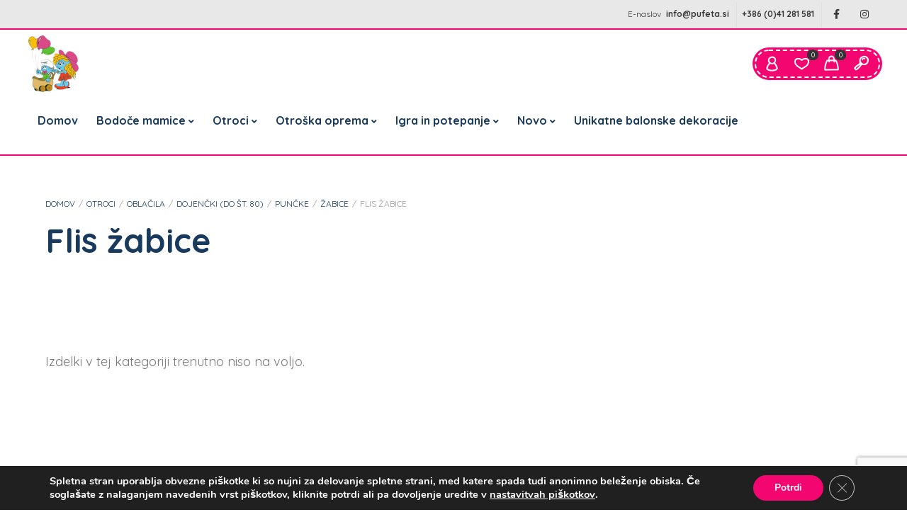

--- FILE ---
content_type: text/html; charset=UTF-8
request_url: https://www.pufeta.si/kategorija-izdelka/otroci/oblacila/dojencki/puncke/zabice/flis-zabice-p/
body_size: 38631
content:
<!DOCTYPE html>
<html xmlns="http://www.w3.org/1999/xhtml" dir="ltr" lang="sl-SI" prefix="og: https://ogp.me/ns#">
	<head>
		<meta http-equiv="Content-Type" content="text/html; charset=UTF-8" />
		<meta name="viewport" content="width=device-width, maximum-scale=1" />
		<link rel="profile" href="http://gmpg.org/xfn/11" />
		<link rel="pingback" href="https://www.pufeta.si/xmlrpc.php" />
						<script>document.documentElement.className = document.documentElement.className + ' yes-js js_active js'</script>
			<title>Flis žabice - Pufeta.si</title>
	<style>img:is([sizes="auto" i], [sizes^="auto," i]) { contain-intrinsic-size: 3000px 1500px }</style>
	
		<!-- All in One SEO 4.7.9.1 - aioseo.com -->
	<meta name="robots" content="max-image-preview:large" />
	<link rel="canonical" href="https://www.pufeta.si/kategorija-izdelka/otroci/oblacila/dojencki/puncke/zabice/flis-zabice-p/" />
	<meta name="generator" content="All in One SEO (AIOSEO) 4.7.9.1" />
		<script type="application/ld+json" class="aioseo-schema">
			{"@context":"https:\/\/schema.org","@graph":[{"@type":"BreadcrumbList","@id":"https:\/\/www.pufeta.si\/kategorija-izdelka\/otroci\/oblacila\/dojencki\/puncke\/zabice\/flis-zabice-p\/#breadcrumblist","itemListElement":[{"@type":"ListItem","@id":"https:\/\/www.pufeta.si\/#listItem","position":1,"name":"Domov","item":"https:\/\/www.pufeta.si\/","nextItem":{"@type":"ListItem","@id":"https:\/\/www.pufeta.si\/kategorija-izdelka\/otroci\/#listItem","name":"Otroci"}},{"@type":"ListItem","@id":"https:\/\/www.pufeta.si\/kategorija-izdelka\/otroci\/#listItem","position":2,"name":"Otroci","item":"https:\/\/www.pufeta.si\/kategorija-izdelka\/otroci\/","nextItem":{"@type":"ListItem","@id":"https:\/\/www.pufeta.si\/kategorija-izdelka\/otroci\/oblacila\/#listItem","name":"Obla\u010dila"},"previousItem":{"@type":"ListItem","@id":"https:\/\/www.pufeta.si\/#listItem","name":"Domov"}},{"@type":"ListItem","@id":"https:\/\/www.pufeta.si\/kategorija-izdelka\/otroci\/oblacila\/#listItem","position":3,"name":"Obla\u010dila","item":"https:\/\/www.pufeta.si\/kategorija-izdelka\/otroci\/oblacila\/","nextItem":{"@type":"ListItem","@id":"https:\/\/www.pufeta.si\/kategorija-izdelka\/otroci\/oblacila\/dojencki\/#listItem","name":"Dojen\u010dki (do \u0161t. 80)"},"previousItem":{"@type":"ListItem","@id":"https:\/\/www.pufeta.si\/kategorija-izdelka\/otroci\/#listItem","name":"Otroci"}},{"@type":"ListItem","@id":"https:\/\/www.pufeta.si\/kategorija-izdelka\/otroci\/oblacila\/dojencki\/#listItem","position":4,"name":"Dojen\u010dki (do \u0161t. 80)","item":"https:\/\/www.pufeta.si\/kategorija-izdelka\/otroci\/oblacila\/dojencki\/","nextItem":{"@type":"ListItem","@id":"https:\/\/www.pufeta.si\/kategorija-izdelka\/otroci\/oblacila\/dojencki\/puncke\/#listItem","name":"Pun\u010dke"},"previousItem":{"@type":"ListItem","@id":"https:\/\/www.pufeta.si\/kategorija-izdelka\/otroci\/oblacila\/#listItem","name":"Obla\u010dila"}},{"@type":"ListItem","@id":"https:\/\/www.pufeta.si\/kategorija-izdelka\/otroci\/oblacila\/dojencki\/puncke\/#listItem","position":5,"name":"Pun\u010dke","item":"https:\/\/www.pufeta.si\/kategorija-izdelka\/otroci\/oblacila\/dojencki\/puncke\/","nextItem":{"@type":"ListItem","@id":"https:\/\/www.pufeta.si\/kategorija-izdelka\/otroci\/oblacila\/dojencki\/puncke\/zabice\/#listItem","name":"\u017dabice"},"previousItem":{"@type":"ListItem","@id":"https:\/\/www.pufeta.si\/kategorija-izdelka\/otroci\/oblacila\/dojencki\/#listItem","name":"Dojen\u010dki (do \u0161t. 80)"}},{"@type":"ListItem","@id":"https:\/\/www.pufeta.si\/kategorija-izdelka\/otroci\/oblacila\/dojencki\/puncke\/zabice\/#listItem","position":6,"name":"\u017dabice","item":"https:\/\/www.pufeta.si\/kategorija-izdelka\/otroci\/oblacila\/dojencki\/puncke\/zabice\/","nextItem":{"@type":"ListItem","@id":"https:\/\/www.pufeta.si\/kategorija-izdelka\/otroci\/oblacila\/dojencki\/puncke\/zabice\/flis-zabice-p\/#listItem","name":"Flis \u017eabice"},"previousItem":{"@type":"ListItem","@id":"https:\/\/www.pufeta.si\/kategorija-izdelka\/otroci\/oblacila\/dojencki\/puncke\/#listItem","name":"Pun\u010dke"}},{"@type":"ListItem","@id":"https:\/\/www.pufeta.si\/kategorija-izdelka\/otroci\/oblacila\/dojencki\/puncke\/zabice\/flis-zabice-p\/#listItem","position":7,"name":"Flis \u017eabice","previousItem":{"@type":"ListItem","@id":"https:\/\/www.pufeta.si\/kategorija-izdelka\/otroci\/oblacila\/dojencki\/puncke\/zabice\/#listItem","name":"\u017dabice"}}]},{"@type":"CollectionPage","@id":"https:\/\/www.pufeta.si\/kategorija-izdelka\/otroci\/oblacila\/dojencki\/puncke\/zabice\/flis-zabice-p\/#collectionpage","url":"https:\/\/www.pufeta.si\/kategorija-izdelka\/otroci\/oblacila\/dojencki\/puncke\/zabice\/flis-zabice-p\/","name":"Flis \u017eabice - Pufeta.si","inLanguage":"sl-SI","isPartOf":{"@id":"https:\/\/www.pufeta.si\/#website"},"breadcrumb":{"@id":"https:\/\/www.pufeta.si\/kategorija-izdelka\/otroci\/oblacila\/dojencki\/puncke\/zabice\/flis-zabice-p\/#breadcrumblist"}},{"@type":"Organization","@id":"https:\/\/www.pufeta.si\/#organization","name":"Pufeta.si","description":"Trgovina z rabljenimi obla\u010dili","url":"https:\/\/www.pufeta.si\/"},{"@type":"WebSite","@id":"https:\/\/www.pufeta.si\/#website","url":"https:\/\/www.pufeta.si\/","name":"Pufeta.si","description":"Trgovina z rabljenimi obla\u010dili","inLanguage":"sl-SI","publisher":{"@id":"https:\/\/www.pufeta.si\/#organization"}}]}
		</script>
		<!-- All in One SEO -->

<link rel='dns-prefetch' href='//fonts.googleapis.com' />
<link href='https://fonts.gstatic.com' crossorigin rel='preconnect' />
<link rel="alternate" type="application/rss+xml" title="Pufeta.si &raquo; Vir" href="https://www.pufeta.si/feed/" />
<link rel="alternate" type="application/rss+xml" title="Pufeta.si &raquo; Flis žabice Kategorija Vir" href="https://www.pufeta.si/kategorija-izdelka/otroci/oblacila/dojencki/puncke/zabice/flis-zabice-p/feed/" />
<script type="text/javascript">
/* <![CDATA[ */
window._wpemojiSettings = {"baseUrl":"https:\/\/s.w.org\/images\/core\/emoji\/15.0.3\/72x72\/","ext":".png","svgUrl":"https:\/\/s.w.org\/images\/core\/emoji\/15.0.3\/svg\/","svgExt":".svg","source":{"concatemoji":"https:\/\/www.pufeta.si\/wp-includes\/js\/wp-emoji-release.min.js?ver=6.7.4"}};
/*! This file is auto-generated */
!function(i,n){var o,s,e;function c(e){try{var t={supportTests:e,timestamp:(new Date).valueOf()};sessionStorage.setItem(o,JSON.stringify(t))}catch(e){}}function p(e,t,n){e.clearRect(0,0,e.canvas.width,e.canvas.height),e.fillText(t,0,0);var t=new Uint32Array(e.getImageData(0,0,e.canvas.width,e.canvas.height).data),r=(e.clearRect(0,0,e.canvas.width,e.canvas.height),e.fillText(n,0,0),new Uint32Array(e.getImageData(0,0,e.canvas.width,e.canvas.height).data));return t.every(function(e,t){return e===r[t]})}function u(e,t,n){switch(t){case"flag":return n(e,"\ud83c\udff3\ufe0f\u200d\u26a7\ufe0f","\ud83c\udff3\ufe0f\u200b\u26a7\ufe0f")?!1:!n(e,"\ud83c\uddfa\ud83c\uddf3","\ud83c\uddfa\u200b\ud83c\uddf3")&&!n(e,"\ud83c\udff4\udb40\udc67\udb40\udc62\udb40\udc65\udb40\udc6e\udb40\udc67\udb40\udc7f","\ud83c\udff4\u200b\udb40\udc67\u200b\udb40\udc62\u200b\udb40\udc65\u200b\udb40\udc6e\u200b\udb40\udc67\u200b\udb40\udc7f");case"emoji":return!n(e,"\ud83d\udc26\u200d\u2b1b","\ud83d\udc26\u200b\u2b1b")}return!1}function f(e,t,n){var r="undefined"!=typeof WorkerGlobalScope&&self instanceof WorkerGlobalScope?new OffscreenCanvas(300,150):i.createElement("canvas"),a=r.getContext("2d",{willReadFrequently:!0}),o=(a.textBaseline="top",a.font="600 32px Arial",{});return e.forEach(function(e){o[e]=t(a,e,n)}),o}function t(e){var t=i.createElement("script");t.src=e,t.defer=!0,i.head.appendChild(t)}"undefined"!=typeof Promise&&(o="wpEmojiSettingsSupports",s=["flag","emoji"],n.supports={everything:!0,everythingExceptFlag:!0},e=new Promise(function(e){i.addEventListener("DOMContentLoaded",e,{once:!0})}),new Promise(function(t){var n=function(){try{var e=JSON.parse(sessionStorage.getItem(o));if("object"==typeof e&&"number"==typeof e.timestamp&&(new Date).valueOf()<e.timestamp+604800&&"object"==typeof e.supportTests)return e.supportTests}catch(e){}return null}();if(!n){if("undefined"!=typeof Worker&&"undefined"!=typeof OffscreenCanvas&&"undefined"!=typeof URL&&URL.createObjectURL&&"undefined"!=typeof Blob)try{var e="postMessage("+f.toString()+"("+[JSON.stringify(s),u.toString(),p.toString()].join(",")+"));",r=new Blob([e],{type:"text/javascript"}),a=new Worker(URL.createObjectURL(r),{name:"wpTestEmojiSupports"});return void(a.onmessage=function(e){c(n=e.data),a.terminate(),t(n)})}catch(e){}c(n=f(s,u,p))}t(n)}).then(function(e){for(var t in e)n.supports[t]=e[t],n.supports.everything=n.supports.everything&&n.supports[t],"flag"!==t&&(n.supports.everythingExceptFlag=n.supports.everythingExceptFlag&&n.supports[t]);n.supports.everythingExceptFlag=n.supports.everythingExceptFlag&&!n.supports.flag,n.DOMReady=!1,n.readyCallback=function(){n.DOMReady=!0}}).then(function(){return e}).then(function(){var e;n.supports.everything||(n.readyCallback(),(e=n.source||{}).concatemoji?t(e.concatemoji):e.wpemoji&&e.twemoji&&(t(e.twemoji),t(e.wpemoji)))}))}((window,document),window._wpemojiSettings);
/* ]]> */
</script>
<style id='wp-emoji-styles-inline-css' type='text/css'>

	img.wp-smiley, img.emoji {
		display: inline !important;
		border: none !important;
		box-shadow: none !important;
		height: 1em !important;
		width: 1em !important;
		margin: 0 0.07em !important;
		vertical-align: -0.1em !important;
		background: none !important;
		padding: 0 !important;
	}
</style>
<link rel='stylesheet' id='wp-block-library-css' href='https://www.pufeta.si/wp-includes/css/dist/block-library/style.min.css?ver=6.7.4' type='text/css' media='all' />
<style id='classic-theme-styles-inline-css' type='text/css'>
/*! This file is auto-generated */
.wp-block-button__link{color:#fff;background-color:#32373c;border-radius:9999px;box-shadow:none;text-decoration:none;padding:calc(.667em + 2px) calc(1.333em + 2px);font-size:1.125em}.wp-block-file__button{background:#32373c;color:#fff;text-decoration:none}
</style>
<style id='global-styles-inline-css' type='text/css'>
:root{--wp--preset--aspect-ratio--square: 1;--wp--preset--aspect-ratio--4-3: 4/3;--wp--preset--aspect-ratio--3-4: 3/4;--wp--preset--aspect-ratio--3-2: 3/2;--wp--preset--aspect-ratio--2-3: 2/3;--wp--preset--aspect-ratio--16-9: 16/9;--wp--preset--aspect-ratio--9-16: 9/16;--wp--preset--color--black: #000000;--wp--preset--color--cyan-bluish-gray: #abb8c3;--wp--preset--color--white: #ffffff;--wp--preset--color--pale-pink: #f78da7;--wp--preset--color--vivid-red: #cf2e2e;--wp--preset--color--luminous-vivid-orange: #ff6900;--wp--preset--color--luminous-vivid-amber: #fcb900;--wp--preset--color--light-green-cyan: #7bdcb5;--wp--preset--color--vivid-green-cyan: #00d084;--wp--preset--color--pale-cyan-blue: #8ed1fc;--wp--preset--color--vivid-cyan-blue: #0693e3;--wp--preset--color--vivid-purple: #9b51e0;--wp--preset--gradient--vivid-cyan-blue-to-vivid-purple: linear-gradient(135deg,rgba(6,147,227,1) 0%,rgb(155,81,224) 100%);--wp--preset--gradient--light-green-cyan-to-vivid-green-cyan: linear-gradient(135deg,rgb(122,220,180) 0%,rgb(0,208,130) 100%);--wp--preset--gradient--luminous-vivid-amber-to-luminous-vivid-orange: linear-gradient(135deg,rgba(252,185,0,1) 0%,rgba(255,105,0,1) 100%);--wp--preset--gradient--luminous-vivid-orange-to-vivid-red: linear-gradient(135deg,rgba(255,105,0,1) 0%,rgb(207,46,46) 100%);--wp--preset--gradient--very-light-gray-to-cyan-bluish-gray: linear-gradient(135deg,rgb(238,238,238) 0%,rgb(169,184,195) 100%);--wp--preset--gradient--cool-to-warm-spectrum: linear-gradient(135deg,rgb(74,234,220) 0%,rgb(151,120,209) 20%,rgb(207,42,186) 40%,rgb(238,44,130) 60%,rgb(251,105,98) 80%,rgb(254,248,76) 100%);--wp--preset--gradient--blush-light-purple: linear-gradient(135deg,rgb(255,206,236) 0%,rgb(152,150,240) 100%);--wp--preset--gradient--blush-bordeaux: linear-gradient(135deg,rgb(254,205,165) 0%,rgb(254,45,45) 50%,rgb(107,0,62) 100%);--wp--preset--gradient--luminous-dusk: linear-gradient(135deg,rgb(255,203,112) 0%,rgb(199,81,192) 50%,rgb(65,88,208) 100%);--wp--preset--gradient--pale-ocean: linear-gradient(135deg,rgb(255,245,203) 0%,rgb(182,227,212) 50%,rgb(51,167,181) 100%);--wp--preset--gradient--electric-grass: linear-gradient(135deg,rgb(202,248,128) 0%,rgb(113,206,126) 100%);--wp--preset--gradient--midnight: linear-gradient(135deg,rgb(2,3,129) 0%,rgb(40,116,252) 100%);--wp--preset--font-size--small: 13px;--wp--preset--font-size--medium: 20px;--wp--preset--font-size--large: 36px;--wp--preset--font-size--x-large: 42px;--wp--preset--font-family--inter: "Inter", sans-serif;--wp--preset--font-family--cardo: Cardo;--wp--preset--spacing--20: 0.44rem;--wp--preset--spacing--30: 0.67rem;--wp--preset--spacing--40: 1rem;--wp--preset--spacing--50: 1.5rem;--wp--preset--spacing--60: 2.25rem;--wp--preset--spacing--70: 3.38rem;--wp--preset--spacing--80: 5.06rem;--wp--preset--shadow--natural: 6px 6px 9px rgba(0, 0, 0, 0.2);--wp--preset--shadow--deep: 12px 12px 50px rgba(0, 0, 0, 0.4);--wp--preset--shadow--sharp: 6px 6px 0px rgba(0, 0, 0, 0.2);--wp--preset--shadow--outlined: 6px 6px 0px -3px rgba(255, 255, 255, 1), 6px 6px rgba(0, 0, 0, 1);--wp--preset--shadow--crisp: 6px 6px 0px rgba(0, 0, 0, 1);}:where(.is-layout-flex){gap: 0.5em;}:where(.is-layout-grid){gap: 0.5em;}body .is-layout-flex{display: flex;}.is-layout-flex{flex-wrap: wrap;align-items: center;}.is-layout-flex > :is(*, div){margin: 0;}body .is-layout-grid{display: grid;}.is-layout-grid > :is(*, div){margin: 0;}:where(.wp-block-columns.is-layout-flex){gap: 2em;}:where(.wp-block-columns.is-layout-grid){gap: 2em;}:where(.wp-block-post-template.is-layout-flex){gap: 1.25em;}:where(.wp-block-post-template.is-layout-grid){gap: 1.25em;}.has-black-color{color: var(--wp--preset--color--black) !important;}.has-cyan-bluish-gray-color{color: var(--wp--preset--color--cyan-bluish-gray) !important;}.has-white-color{color: var(--wp--preset--color--white) !important;}.has-pale-pink-color{color: var(--wp--preset--color--pale-pink) !important;}.has-vivid-red-color{color: var(--wp--preset--color--vivid-red) !important;}.has-luminous-vivid-orange-color{color: var(--wp--preset--color--luminous-vivid-orange) !important;}.has-luminous-vivid-amber-color{color: var(--wp--preset--color--luminous-vivid-amber) !important;}.has-light-green-cyan-color{color: var(--wp--preset--color--light-green-cyan) !important;}.has-vivid-green-cyan-color{color: var(--wp--preset--color--vivid-green-cyan) !important;}.has-pale-cyan-blue-color{color: var(--wp--preset--color--pale-cyan-blue) !important;}.has-vivid-cyan-blue-color{color: var(--wp--preset--color--vivid-cyan-blue) !important;}.has-vivid-purple-color{color: var(--wp--preset--color--vivid-purple) !important;}.has-black-background-color{background-color: var(--wp--preset--color--black) !important;}.has-cyan-bluish-gray-background-color{background-color: var(--wp--preset--color--cyan-bluish-gray) !important;}.has-white-background-color{background-color: var(--wp--preset--color--white) !important;}.has-pale-pink-background-color{background-color: var(--wp--preset--color--pale-pink) !important;}.has-vivid-red-background-color{background-color: var(--wp--preset--color--vivid-red) !important;}.has-luminous-vivid-orange-background-color{background-color: var(--wp--preset--color--luminous-vivid-orange) !important;}.has-luminous-vivid-amber-background-color{background-color: var(--wp--preset--color--luminous-vivid-amber) !important;}.has-light-green-cyan-background-color{background-color: var(--wp--preset--color--light-green-cyan) !important;}.has-vivid-green-cyan-background-color{background-color: var(--wp--preset--color--vivid-green-cyan) !important;}.has-pale-cyan-blue-background-color{background-color: var(--wp--preset--color--pale-cyan-blue) !important;}.has-vivid-cyan-blue-background-color{background-color: var(--wp--preset--color--vivid-cyan-blue) !important;}.has-vivid-purple-background-color{background-color: var(--wp--preset--color--vivid-purple) !important;}.has-black-border-color{border-color: var(--wp--preset--color--black) !important;}.has-cyan-bluish-gray-border-color{border-color: var(--wp--preset--color--cyan-bluish-gray) !important;}.has-white-border-color{border-color: var(--wp--preset--color--white) !important;}.has-pale-pink-border-color{border-color: var(--wp--preset--color--pale-pink) !important;}.has-vivid-red-border-color{border-color: var(--wp--preset--color--vivid-red) !important;}.has-luminous-vivid-orange-border-color{border-color: var(--wp--preset--color--luminous-vivid-orange) !important;}.has-luminous-vivid-amber-border-color{border-color: var(--wp--preset--color--luminous-vivid-amber) !important;}.has-light-green-cyan-border-color{border-color: var(--wp--preset--color--light-green-cyan) !important;}.has-vivid-green-cyan-border-color{border-color: var(--wp--preset--color--vivid-green-cyan) !important;}.has-pale-cyan-blue-border-color{border-color: var(--wp--preset--color--pale-cyan-blue) !important;}.has-vivid-cyan-blue-border-color{border-color: var(--wp--preset--color--vivid-cyan-blue) !important;}.has-vivid-purple-border-color{border-color: var(--wp--preset--color--vivid-purple) !important;}.has-vivid-cyan-blue-to-vivid-purple-gradient-background{background: var(--wp--preset--gradient--vivid-cyan-blue-to-vivid-purple) !important;}.has-light-green-cyan-to-vivid-green-cyan-gradient-background{background: var(--wp--preset--gradient--light-green-cyan-to-vivid-green-cyan) !important;}.has-luminous-vivid-amber-to-luminous-vivid-orange-gradient-background{background: var(--wp--preset--gradient--luminous-vivid-amber-to-luminous-vivid-orange) !important;}.has-luminous-vivid-orange-to-vivid-red-gradient-background{background: var(--wp--preset--gradient--luminous-vivid-orange-to-vivid-red) !important;}.has-very-light-gray-to-cyan-bluish-gray-gradient-background{background: var(--wp--preset--gradient--very-light-gray-to-cyan-bluish-gray) !important;}.has-cool-to-warm-spectrum-gradient-background{background: var(--wp--preset--gradient--cool-to-warm-spectrum) !important;}.has-blush-light-purple-gradient-background{background: var(--wp--preset--gradient--blush-light-purple) !important;}.has-blush-bordeaux-gradient-background{background: var(--wp--preset--gradient--blush-bordeaux) !important;}.has-luminous-dusk-gradient-background{background: var(--wp--preset--gradient--luminous-dusk) !important;}.has-pale-ocean-gradient-background{background: var(--wp--preset--gradient--pale-ocean) !important;}.has-electric-grass-gradient-background{background: var(--wp--preset--gradient--electric-grass) !important;}.has-midnight-gradient-background{background: var(--wp--preset--gradient--midnight) !important;}.has-small-font-size{font-size: var(--wp--preset--font-size--small) !important;}.has-medium-font-size{font-size: var(--wp--preset--font-size--medium) !important;}.has-large-font-size{font-size: var(--wp--preset--font-size--large) !important;}.has-x-large-font-size{font-size: var(--wp--preset--font-size--x-large) !important;}
:where(.wp-block-post-template.is-layout-flex){gap: 1.25em;}:where(.wp-block-post-template.is-layout-grid){gap: 1.25em;}
:where(.wp-block-columns.is-layout-flex){gap: 2em;}:where(.wp-block-columns.is-layout-grid){gap: 2em;}
:root :where(.wp-block-pullquote){font-size: 1.5em;line-height: 1.6;}
</style>
<link rel='stylesheet' id='flexslider-css' href='https://www.pufeta.si/wp-content/themes/babystreet/styles/flex/flexslider.css?ver=2.2.2' type='text/css' media='all' />
<link rel='stylesheet' id='owl-carousel-css' href='https://www.pufeta.si/wp-content/themes/babystreet/styles/owl-carousel2-dist/assets/owl.carousel.min.css?ver=2.3.4' type='text/css' media='all' />
<link rel='stylesheet' id='owl-carousel-theme-default-css' href='https://www.pufeta.si/wp-content/themes/babystreet/styles/owl-carousel2-dist/assets/owl.theme.default.min.css?ver=2.3.4' type='text/css' media='all' />
<link rel='stylesheet' id='owl-carousel-animate-css' href='https://www.pufeta.si/wp-content/themes/babystreet/styles/owl-carousel2-dist/assets/animate.css?ver=2.3.4' type='text/css' media='all' />
<link rel='stylesheet' id='cloud-zoom-css' href='https://www.pufeta.si/wp-content/themes/babystreet/styles/cloud-zoom/cloud-zoom.css?ver=1.0.2' type='text/css' media='all' />
<link rel='stylesheet' id='magnific-css' href='https://www.pufeta.si/wp-content/themes/babystreet/styles/magnific/magnific-popup.css?ver=1.0.2' type='text/css' media='all' />
<link rel='stylesheet' id='contact-form-7-css' href='https://www.pufeta.si/wp-content/plugins/contact-form-7/includes/css/styles.css?ver=6.0.4' type='text/css' media='all' />
<link rel='stylesheet' id='rs-plugin-settings-css' href='https://www.pufeta.si/wp-content/plugins/revslider/public/assets/css/rs6.css?ver=6.2.22' type='text/css' media='all' />
<style id='rs-plugin-settings-inline-css' type='text/css'>
#rs-demo-id {}
</style>
<style id='woocommerce-inline-inline-css' type='text/css'>
.woocommerce form .form-row .required { visibility: visible; }
</style>
<link rel='stylesheet' id='brands-styles-css' href='https://www.pufeta.si/wp-content/plugins/woocommerce/assets/css/brands.css?ver=9.7.2' type='text/css' media='all' />
<link rel='preload' as='style'  href='//fonts.googleapis.com/css?family=Quicksand%3A100%2C100italic%2C200%2C200italic%2C300%2C300italic%2C400%2C400italic%2C500%2C500italic%2C600%2C600italic%2C700%2C700italic%2C800%2C800italic%2C900%2C900italic%26subset%3Dlatin&#038;display=swap&#038;ver=6.7.4' type='text/css'  />
<link rel='stylesheet' onload="this.media='all'" id='babystreet-fonts-css' href='//fonts.googleapis.com/css?family=Quicksand%3A100%2C100italic%2C200%2C200italic%2C300%2C300italic%2C400%2C400italic%2C500%2C500italic%2C600%2C600italic%2C700%2C700italic%2C800%2C800italic%2C900%2C900italic%26subset%3Dlatin&#038;display=swap&#038;ver=6.7.4' type='text/css' media='print' />
<link rel='stylesheet' id='babystreet-preloader-css' href='https://www.pufeta.si/wp-content/themes/babystreet/styles/babystreet-preloader.css?ver=6.7.4' type='text/css' media='all' />
<link rel='preload' as='style'  href='https://www.pufeta.si/wp-content/themes/babystreet/styles/flaticon/font/flaticon.css?ver=6.7.4' type='text/css'  />
<link rel='stylesheet' onload="this.media='all'" id='flaticon-css' href='https://www.pufeta.si/wp-content/themes/babystreet/styles/flaticon/font/flaticon.css?ver=6.7.4' type='text/css' media='print' />
<link rel='stylesheet' id='babystreet-style-css' href='https://www.pufeta.si/wp-content/themes/babystreet-child/style.css?ver=1.3.7.1608017429' type='text/css' media='all' />
<style id='babystreet-style-inline-css' type='text/css'>
/* Site main accent color */
            .babystreet_content_slider.babystreet_content_slider_light_nav .owl-nav .owl-next, .babystreet_content_slider.babystreet_content_slider_light_nav .owl-nav .owl-prev, div.widget_categories ul li.current-cat > a:before, ul.tabs li.active a, ul.tabs a:hover, #babystreet_price_range, ul.woocommerce-order-overview.woocommerce-thankyou-order-details.order_details li:before, .prod_hold .price_hold, p.product.woocommerce.add_to_cart_inline, .babystreet-promo-wrapper .babystreet-promo-text, .babystreet-related-blog-posts div.post.blog-post.babystreet-post-no-image .babystreet_post_data_holder h2.heading-title:before, button.single_add_to_cart_button:before, .links a.button.add_to_cart_button:after, .links a.button.add_to_cart_button.ajax_add_to_cart:after, #babystreet-account-holder.babystreet-user-is-logged .babystreet-header-account-link-holder > ul li a:hover:before, .commentlist ul.children:before, .infinite-scroll-request:before, .widget_layered_nav_filters li a:before, .links a.button.add_to_cart_button:after, .links a.button.add_to_cart_button.ajax_add_to_cart:after, div.prod_hold .name sup, #main-menu li ul.sub-menu li a sup, div.prod_hold .name sub, #content div.product div.summary h1.heading-title sup, #content div.product div.summary h1.heading-title sub, .babystreet-spec-dot, .count_holder .count_info:before, .babystreet-pricing-table-shortcode .title-icon-holder, .count_holder .count_info_left:before, .widget_layered_nav ul li:hover .count, .widget_layered_nav ul li.chosen a, .widget_product_categories ul li:hover > .count, .widget_product_categories ul li.current-cat > a, .widget_layered_nav ul li:hover a:before, .widget_product_categories ul li:hover a:before, .wpb_babystreet_banner a span.babystreet_banner-icon, .babystreet-event-countdown .is-countdown, .video_controlls a#video-volume:after, div.widget_categories ul li > a:hover:before, #main-menu ul.menu > li > a:hover, #main-menu ul.menu > li.current-menu-item > a, .otw-input-wrap:before, .prod_hold .price_hold:before, a.bbp-forum-title:hover, .portfolio_top .project-data .main-features .checklist li:before, body.babystreet_transparent_header #main-menu ul.menu > li.current-menu-item > a:before, body.babystreet_transparent_header #main-menu ul.menu > li.current-menu-item > a:before, body.babystreet_transparent_header #main-menu ul.menu > li > a:hover:before {
                color: #81d1e5;
            }

            .portfolio-unit-info a.portfolio-lightbox-link, blockquote, q, .wp-block-pullquote:not(.is-style-solid-color), .babystreet-product-slider .owl-nav .owl-next, .babystreet-product-slider .owl-nav .owl-prev, .babystreet_image_list .owl-nav .owl-prev, .babystreet_image_list .owl-nav .owl-next, figure.woocommerce-product-gallery__wrapper .owl-nav .owl-prev, figure.woocommerce-product-gallery__wrapper .owl-nav .owl-next, .babystreet_content_slider .owl-nav .owl-next, .babystreet_content_slider .owl-nav .owl-prev, .woocommerce.owl-carousel .owl-nav .owl-next, .woocommerce.owl-carousel .owl-nav .owl-prev, .related.products .owl-nav .owl-prev, .related.products .owl-nav .owl-next, .similar_projects .owl-nav .owl-prev, .similar_projects .owl-nav .owl-next, .babystreet-portfolio-shortcode .owl-nav .owl-prev, .babystreet-portfolio-shortcode .owl-nav .owl-next, .babystreet_shortcode_latest_posts .owl-nav .owl-prev, .babystreet_shortcode_latest_posts .owl-nav .owl-next, .babystreet-quickview-images .owl-nav .owl-prev, .babystreet-quickview-images .owl-nav .owl-next, .tribe-mini-calendar-event .list-date, #spinner, .babystreet-search-cart-holder:before, .widget_shopping_cart_content p.buttons .button.checkout, .babystreet-wcs-swatches .swatch.swatch-label.selected, .babystreet-wcs-swatches .swatch.swatch-label:hover, .is-babystreet-video .mfp-iframe-holder .mfp-content .mfp-close, a#cancel-comment-reply-link, blockquote:before, q:before, .commentlist li .comment-body:hover .comment-reply-link, a.babystreet-post-nav .entry-info-wrap:after, .babystreet-author-info .title a:after, #comments h3.heading-title span.babystreet_comments_count, #comments h3.heading-title span.babystreet_comments_count, div.babystreet_whole_banner_wrapper:after, .blog-post:hover > .babystreet_post_data_holder h2.heading-title a:after, .wpb_text_column h6 a:hover:after, .wpb_text_column h5 a:hover:after, .wpb_text_column p a:hover:after, .blog-post-meta.post-meta-top .count_comments a, div:not(.babystreet_blog_masonry) > .blog-post.sticky .babystreet_post_data_holder:before, .wcmp_vendor_list .wcmp_sorted_vendors:before, .tribe-events-list div.type-tribe_events .tribe-events-event-cost, .tribe-events-schedule .tribe-events-cost, .woocommerce form.track_order input.button, #bbpress-forums li.bbp-body ul.forum:hover, #bbpress-forums li.bbp-body ul.topic:hover, .woocommerce-shipping-fields input[type="checkbox"]:checked + span:before, .widget_product_categories ul li.current-cat > .count, .widget_layered_nav ul li.chosen .count, .bypostauthor > .comment-body img.avatar, div.product-category.product a h2:after, .babystreet_added_to_cart_notification, #yith-wcwl-popup-message, .babystreet-iconbox h5:after, .babystreet-pricing-heading h5:after, .babystreet_title_holder.centered_title .inner h1.heading-title:before, a.sidebar-trigger, td.tribe-events-present > div:first-of-type, a.mob-close-toggle:hover, .pagination .links a:hover, .dokan-pagination-container .dokan-pagination li a:hover, a.mob-menu-toggle i, .bbp-pagination-links a:hover, .babystreet_content_slider .owl-dot.active span, #main-menu ul.menu > li > a .babystreet-custom-menu-label, .product-category.product h2 mark:after, #main-menu li ul.sub-menu li.babystreet_colum_title > a:after, #main-menu li ul.sub-menu li.babystreet_colum_title > a:before, .blog-post-meta span.sticky_post, .babystreet_image_list a.babystreet-magnific-gallery-item:before, #bbpress-forums > #subscription-toggle a.subscription-toggle, .widget > h3:first-child:before, h2.widgettitle:before, .widget > h3:first-child:after, .babystreet-portfolio-categories ul li a:hover:before, .babystreet-portfolio-categories ul li a.is-checked:before, .babystreet-portfolio-categories ul li a:hover:after, .babystreet-portfolio-categories ul li a.is-checked:after, .flex-direction-nav a, ul.status-closed li.bbp-topic-title .bbp-topic-permalink:before, ul.sticky li.bbp-topic-title .bbp-topic-permalink:before, ul.super-sticky li.bbp-topic-title .bbp-topic-permalink:before {
                background-color: #81d1e5;
            }
            .widget_shopping_cart_content p.buttons .button.checkout {
                box-shadow: 0 0 0 3px #81d1e5;
            }

            .babystreet_image_list a.babystreet-magnific-gallery-item:after, .gallery-item dt a:after, .gallery-item dd a:after, .blocks-gallery-item a:after, .babystreet-user-is-logged .babystreet-header-account-link-holder > ul li, .wpb_single_image a.prettyphoto:before, div.woocommerce-product-gallery__image a:before {
                background-color: #81d1e5;
                box-shadow: 0 0 0 3px #81d1e5;
            }

            .bbp-topics-front ul.super-sticky:hover, .box-sort-filter .ui-slider-horizontal .ui-slider-handle, .widget_price_filter .ui-slider-handle.ui-state-default.ui-corner-all, .bbp-topics ul.super-sticky:hover, .bbp-topics ul.sticky:hover, .bbp-forum-content ul.sticky:hover {
                background-color: #81d1e5 !important;
            }
 
            ul.commentlist > li.pingback {border-left-color: #81d1e5 !Important;}

            div:not(.sidebar) div.widget_search input[type="text"]:focus, div:not(.sidebar) div.widget_product_search input[type="text"]:focus, .portfolio-unit-info a.portfolio-lightbox-link:before, .flex-direction-nav a:after, .babystreet_content_slider .owl-dot.active span:after, .bypostauthor > .comment-body:before, .babystreet-product-slider .count_holder, ul.tabs li.active a, ul.tabs a:hover, .owl-next:before, .owl-prev:before, .babystreet_title_holder .inner .babystreet-title-text-container:before, #spinner:before, blockquote, q, .sidebar.off-canvas-sidebar, .babystreet-author-info, body > div.widget.woocommerce.widget_shopping_cart, .commentlist li .comment-body:hover:before, .commentlist li .comment-body:hover:after, .babystreet-header-account-link-holder, .is-babystreet-video .mfp-iframe-holder .mfp-content, body > #search, .babystreet-quick-view-lightbox .mfp-content, .babystreet-icon-teaser-lightbox .mfp-content, div:not(.babystreet_blog_masonry) > .blog-post.sticky .babystreet_post_data_holder, #bbpress-forums li.bbp-body ul.forum:hover, #bbpress-forums li.bbp-body ul.topic:hover, div.product div.images ol.flex-control-nav li img.flex-active, div.product div.images ol.flex-control-nav li:hover img, .bbp-topics-front ul.super-sticky, .widget_layered_nav ul li:hover .count, .widget_layered_nav ul li.chosen .count, .widget_product_categories ul li.current-cat > .count, .widget_product_categories ul li:hover .count, #main-menu li ul.sub-menu li.babystreet-highlight-menu-item:after, .error404 div.blog-post-excerpt, .babystreet-none-overlay.babystreet-10px-gap .portfolio-unit-holder:hover, .portfolio-unit-info a.portfolio-lightbox-link:hover, body table.booked-calendar td.today .date span, .vc_tta-color-white.vc_tta-style-modern .vc_tta-tab.vc_active > a, .bbp-topics ul.super-sticky, .bbp-topics ul.sticky, .bbp-forum-content ul.sticky, .babystreet-pulsator-accent .wpb_wrapper:after {
                border-color: #81d1e5 !Important;
            }

            ::-moz-selection {
                background: #81d1e5;
            }

            ::selection {
                background: #81d1e5;
            }

            /* Links color */
            a, div.widget_categories ul li a:hover, nav.woocommerce-MyAccount-navigation ul li a:hover, nav.woocommerce-MyAccount-navigation ul li.is-active a, div.widget_nav_menu ul li a:hover, div.widget_archive ul li a:hover, div.widget_recent_comments ul li a:hover, div.widget_pages ul li a:hover, div.widget_links ul li a:hover, div.widget_recent_entries ul a:hover, div.widget_meta ul li a:hover, div.widget_display_forums ul li a:hover, .widget_display_replies ul li a:hover, .widget_display_topics li > a.bbp-forum-title:hover, .widget_display_stats dt:hover, .widget_display_stats dd:hover, div.widget_display_views ul li a:hover, .widget_layered_nav ul li a:hover, .widget_product_categories ul li a:hover {
                color: #57c1db;
            }

            /* Links hover color */
            a:hover {
                color: #81d1e5;
            }

            /* Widgets Title Color */
            .sidebar .widget > h3:first-of-type, .sidebar .widget h2.widgettitle, .wpb_widgetised_column .box h3:first-of-type, h2.wpb_flickr_heading {
                background-color: #81d1e5;
            }

            /* Buttons Default style */
                        .babystreet-wcs-swatches .swatch {
                border-radius: 50%;
                -webkit-border-radius: 50%;
                -moz-border-radius: 50%;
            }

            span.onsale, .babystreet-search-cart-holder:before, .babystreet-search-cart-holder:after {
                -webkit-border-radius: 3em;
                -moz-border-radius: 3em;
                border-radius: 3em;
            }

            .count_holder .count_info {
                -webkit-border-radius: 3px 3em 3em 3px;
                -moz-border-radius: 3px 3em 3em 3px;
                border-radius: 3px 3em 3em 3px;
            }

            .count_holder .count_info_left {
                -webkit-border-radius: 3em 3px 3px 3em;
                -moz-border-radius: 3em 3px 3px 3em;
                border-radius: 3em 3px 3px 3em;
            }

            .product-type-external .count_holder .count_info_left {
                border-radius: 3em 3em 3em 3em;
            }

            div:not(.sidebar) div.widget_search input[type="text"], div:not(.sidebar) div.widget_product_search input[type="text"], a.button, .r_more_blog, a.mob-menu-toggle i, a.mob-menu-toggle i:after, .wishlist_table .links a.button.add_to_cart_button, .wcv-navigation ul.menu.horizontal li a, form .vendor_sort select, .wcv-pro-dashboard input[type="submit"], .babystreet-pricing-table-button a, .widget_display_search input#bbp_search, #bbpress-forums > #subscription-toggle a.subscription-toggle, .bbp-topic-title span.bbp-st-topic-support, div.quantity, .babystreet-wcs-swatches .swatch.swatch-label, .babystreet_banner_buton, .woocommerce .wishlist_table td.product-add-to-cart a.button, .widget_shopping_cart_content p.buttons .button, input.button, button.button, a.button-inline, #submit_btn, #submit, .wpcf7-submit, #bbpress-forums #bbp-search-form #bbp_search, input[type="submit"], form.mc4wp-form input[type=submit], form.mc4wp-form input[type=email] {
                border-radius: 2em !important;
            }

                        /* Wordpress Default Buttons Color */
            a.button, .r_more_blog, button.wcv-button, input.button, .wcv-navigation ul.menu.horizontal li a, input.button, .woocommerce .wishlist_table td.product-add-to-cart a.button, button.button, a.button-inline, #submit_btn, #submit, .wpcf7-submit, input.otw-submit, form.mc4wp-form input[type=submit], .tribe-events-button, input[type="submit"] {
                background-color: #f30670;
                box-shadow: 0 0 0 3px #f30670;
            }
            .wishlist_table .add_to_cart.button {
                box-shadow: 0 0 0 3px #f30670 !important;
            }

            /* Wordpress Default Buttons Hover Color */
            a.button:hover, .r_more_blog:hover, .widget_shopping_cart_content p.buttons .button:hover, .vc_btn3-style-custom:hover, input.button:hover, .wcv-navigation ul.menu.horizontal li a:hover, .wcv-navigation ul.menu.horizontal li.active a, button.button:hover, .woocommerce .wishlist_table td.product-add-to-cart a.button:hover, a.button-inline:hover, #submit_btn:hover, #submit:hover, .wpcf7-submit:hover, .r_more:hover, .r_more_right:hover, button.single_add_to_cart_button:hover, .babystreet-product-slide-cart .button.add_to_cart_button:hover, input.otw-submit:hover, form.mc4wp-form input[type=submit]:hover, .wc-proceed-to-checkout a.checkout-button.button:hover {
                background-color: #57c1db !important;
                box-shadow: 0 0 0 3px #57c1db;
            }
            .wishlist_table .add_to_cart.button:hover {
                box-shadow: 0 0 0 3px #57c1db !important;
            }

            /* NEW label color */
            div.prod_hold .new_prod {
                background-color: #f30670;
            }

            /* SALE label color */
            div.prod_hold .sale, span.onsale {
                background-color: #f30670;
            }

            .count_holder .countdown_time_tiny {
                color: #f30670;
            }

            /* Standard page title color (no background image) */
            #babystreet_page_title h1.heading-title, #babystreet_page_title h1.heading-title a, .breadcrumb, .breadcrumb a, .babystreet-dark-skin #babystreet_page_title h1.heading-title a, body.single-post .babystreet_title_holder .blog-post-meta a {
                color: #183a5c;
            }

            .breadcrumb {
                color: #999999;
            }

            /* Standard page subtitle color (no background image) */
            .babystreet_title_holder h6 {
                color: #49a3b9;
            }

            /* Customized page title color (with background image) */
            #babystreet_page_title.babystreet_title_holder.title_has_image h1.heading-title, #babystreet_page_title.babystreet_title_holder.title_has_image .blog-post-meta *, #babystreet_page_title.babystreet_title_holder.title_has_image .blog-post-meta .post-meta-date:before, #babystreet_page_title.babystreet_title_holder.title_has_image h1.heading-title a, body.single-post #babystreet_page_title.babystreet_title_holder.title_has_image .blog-post-meta a, #babystreet_page_title.babystreet_title_holder.title_has_image h6, #babystreet_page_title.babystreet_title_holder.title_has_image .breadcrumb, #babystreet_page_title.babystreet_title_holder.title_has_image .breadcrumb a {
                color: #ffffff;
            }

            body.babystreet_transparent_header.babystreet-transparent-dark #babystreet_page_title.babystreet_title_holder.title_has_image h1.heading-title, body.babystreet_transparent_header.babystreet-transparent-dark #babystreet_page_title.babystreet_title_holder.title_has_image .blog-post-meta *, body.babystreet_transparent_header.babystreet-transparent-dark #babystreet_page_title.babystreet_title_holder.title_has_image .blog-post-meta .post-meta-date:before, body.babystreet_transparent_header.babystreet-transparent-dark #babystreet_page_title.babystreet_title_holder.title_has_image h1.heading-title a, body.single-post.babystreet_transparent_header.babystreet-transparent-dark #babystreet_page_title.babystreet_title_holder.title_has_image .blog-post-meta a, body.babystreet_transparent_header.babystreet-transparent-dark #babystreet_page_title.babystreet_title_holder.title_has_image h6, body.babystreet_transparent_header.babystreet-transparent-dark #babystreet_page_title.babystreet_title_holder.title_has_image .breadcrumb, body.babystreet_transparent_header.babystreet-transparent-dark #babystreet_page_title.babystreet_title_holder.title_has_image .breadcrumb a {
                color: #183a5c;
            }

            /* Standard page title background color (no background image) */
            .babystreet_title_holder, .babystreet_title_holder .inner:before, body.babystreet_header_left .babystreet_title_holder:not(.title_has_image) .inner {
                background-color: #ebf7fa;
            }

            
            /* Standard page title border color (no background image) */
            .babystreet_title_holder, body.babystreet_header_left .babystreet_title_holder:not(.title_has_image) .inner {
                border-color: #f0f0f0;
            }

            .babystreet_title_holder .inner:before {
                border-color: transparent #f0f0f0 #f0f0f0 transparent;
            }

            /* Portfolio overlay text color */
            .portfolio-unit:not(.babystreet-none-overlay):not(.list-unit) a.portfolio-link, .portfolio-unit:not(.babystreet-none-overlay):not(.list-unit) small, .portfolio-unit:not(.babystreet-none-overlay):not(.list-unit) a.portfolio-link h4, .portfolio-unit:not(.babystreet-none-overlay):not(.list-unit) p {
                color: #ffffff;
            }

            
            /* Top Menu Bar Visible on Mobile */
                        /* Header top bar background color */
            #header_top {
                background-color: #ebf7fa;
                            }
            .babystreet-main-menu-left #header.babystreet-has-header-top #logo.babystreet_text_logo {
                background-color: #ebf7fa !important;
            }

            /* Main menu links color and typography */
                        #main-menu ul.menu > li > a, #main-menu li div.babystreet-mega-menu > ul.sub-menu > li > a, .babystreet-wishlist-counter a, #header .babystreet-search-cart-holder .video_controlls a, .babystreet_mega_text_block .widget > h3:first-of-type {
                color: #183a5c;
                font-size: 16px;
            font-weight:700;font-style:normal;            }

            /* Main menu links hover color */
            ul#mobile-menu.menu li a {
                font-size: 16px;
            font-weight:700;font-style:normal;            }

            /* Main menu links hover color */
            #main-menu ul.menu > li:hover > a, #main-menu ul.menu > li.current-menu-item > a, #main-menu ul.menu > li.babystreet-highlight-menu-item > a, body.babystreet_transparent_header #header #main-menu ul.menu > li:hover > a, body.babystreet_transparent_header #header #main-menu ul.menu > li.current-menu-item > a, #cart-module a.cart-contents, #main-menu li div.babystreet-mega-menu > ul.sub-menu > li > a:hover {
                color: #f30670;
            }

            /* Main menu background hover color */
                                    #main-menu ul.menu > li.babystreet-highlight-menu-item > a, #main-menu ul.menu > li.babystreet-highlight-menu-item:after {
                background-color: #81d1e5;
            }

            #main-menu ul.menu > li.babystreet-highlight-menu-item:after {
                border-color: #81d1e5;
            }

                                    /* Main menu icons color */
                        #main-menu ul.menu li a i {
                color: #57c1db;
            }

            
            /* Header top bar menu links color */
            ul#topnav2 > li a, .babystreet-top-bar-message, .babystreet-top-bar-message a, #header_top .babystreet-social ul li a {
                color: #3eafcb            }

            /* Header top bar menu links hover color */
            ul#topnav2 li a:hover, body.babystreet_transparent_header ul#topnav2 > li > a:hover {
                color: #216272 !important;
            }

            /* Header top bar menu links hover background color */
            
            /* Collapsible Pre-Header background color */
            #pre_header, #pre_header:before {
                background-color: #fcfcfc;
            }

            /* Collapsible Pre-Header titles color */
            #pre_header .widget > h3:first-child {
                color: #333333;
            }

            /* Collapsible Pre-Header titles border color */
            #pre_header .widget > h3:first-child, #pre_header > .inner ul.product_list_widget li, #pre_header > .inner div.widget_nav_menu ul li a, #pre_header > .inner ul.products-list li {
                border-color: #f1f1f1;
            }

            #pre_header > .inner div.widget_categories ul li, #pre_header > .inner div.widget_archive ul li, #pre_header > .inner div.widget_recent_comments ul li, #pre_header > .inner div.widget_pages ul li,
            #pre_header > .inner div.widget_links ul li, #pre_header > .inner div.widget_recent_entries ul li, #pre_header > .inner div.widget_meta ul li, #pre_header > .inner div.widget_display_forums ul li,
            #pre_header > .inner .widget_display_replies ul li, #pre_header > .inner .widget_display_views ul li {
                border-color: #f1f1f1;
            }

            /* Collapsible Pre-Header links color */
            #pre_header a {
                color: #333333;
            }

            /* Transparent Header menu color */
            @media only screen and (min-width: 1279px) {
                body.babystreet_transparent_header #header:not(.babystreet-sticksy) #logo .babystreet-logo-title, body.babystreet_transparent_header .babystreet-top-bar-message, body.babystreet_transparent_header .babystreet-top-bar-message a, body.babystreet_transparent_header #header_top .babystreet-social ul li a, body.babystreet_transparent_header ul#topnav2 > li > a, body.babystreet_transparent_header #header:not(.babystreet-sticksy) .babystreet-search-cart-holder .video_controlls a, body.babystreet_transparent_header #header:not(.babystreet-sticksy) #logo .babystreet-logo-subtitle, body.babystreet_transparent_header #header:not(.babystreet-sticksy) #main-menu ul.menu > li > a {
                    color: #ffffff !Important;
                }

                body.babystreet_transparent_header.babystreet-transparent-dark #header #logo .babystreet-logo-title, body.babystreet_transparent_header.babystreet-transparent-dark .babystreet-top-bar-message, body.babystreet_transparent_header.babystreet-transparent-dark .babystreet-top-bar-message a, body.babystreet_transparent_header.babystreet-transparent-dark #header_top .babystreet-social ul li a, body.babystreet_transparent_header.babystreet-transparent-dark ul#topnav2 > li > a, body.babystreet_transparent_header.babystreet-transparent-dark #header #logo .babystreet-logo-subtitle, body.babystreet_transparent_header.babystreet-transparent-dark #header #main-menu ul.menu > li > a {
                    color: #183a5c !Important;
                }

                /* Transparent menu hover color */
                                        body.babystreet_transparent_header.babystreet-transparent-dark #header #main-menu ul.menu > li > a:hover, body.babystreet_transparent_header.babystreet-transparent-dark #header #main-menu ul.menu > li.current-menu-item > a {
                    color: #183a5c !Important;
                }

                body.babystreet_transparent_header.babystreet-transparent-dark #main-menu ul.menu > li > a:before {
                    background-color: #183a5c !Important;
                }

                        }

            /* Page Title background */
                                      #babystreet_page_title:not(.title_has_image) {
                   background: url("");
               }

           
            /* Header background */
                        
            #header, #header.babystreet-sticksy:before {
                background-color: #ffffff;
            }

                        /* footer_background */
                                    #footer {
                background: url("https://www.pufeta.si/wp-content/uploads/2019/02/scene.jpg")bottom center no-repeat scroll;
            }

                        #footer {
                background-size: cover;
            }
            #footer > .inner:nth-of-type(2) {
            padding-bottom: 50px;
            }
                                    #footer {
                background-color: #ebf7fa;
            }

            /* footer_titles_color + footer_title_border_color */
            #footer .widget > h3:first-child {
                color: #183a5c;
                border-color: #f1f1f1;
            }

            #footer {
                border-top: 1px solid#f1f1f1;
            }

            #footer > .inner ul.product_list_widget li, #footer > .inner div.widget_nav_menu ul li a, #footer > .inner ul.products-list li, #babystreet_footer_menu > li {
                border-color: #f1f1f1;
            }

            /* footer_menu_links_color */
            #babystreet_footer_menu > li a, #powered .babystreet-social ul li a {
                color: #ffffff;
            }
                        #powered .author_credits a {color: #ffffff;}
            
            /* footer_links_color */
            #footer > .inner a {
                color: #183a5c;
            }

            /* footer_text_color */
            #footer {
                color: #999999;
            }

            #footer > .inner div.widget_categories ul li, #footer > .inner div.widget_archive ul li, #footer > .inner div.widget_recent_comments ul li, #footer > .inner div.widget_pages ul li,
            #footer > .inner div.widget_links ul li, #footer > .inner div.widget_recent_entries ul li, #footer > .inner div.widget_meta ul li, #footer > .inner div.widget_display_forums ul li,
            #footer > .inner .widget_display_replies ul li, #footer > .inner .widget_display_views ul li, #footer > .inner div.widget_nav_menu ul li {
                border-color: #f1f1f1;
            }

            /* footer_copyright_bar_bckgr_color */
            #powered {
                                color: #ffffff;
            }

            /* Body font */
                        body, #bbpress-forums .bbp-body div.bbp-reply-content {
                                    font-family: "Quicksand";
                                font-size: 18px;
                color: #777777;
            }

            #header #logo .babystreet-logo-subtitle, #header2 #logo .babystreet-logo-subtitle {
                color: #777777;
            }

            /* Text logo color and typography */
                        #header #logo .babystreet-logo-title, #header2 #logo .babystreet-logo-title {
                color: #333333;
                font-size: 16px;
            font-weight:500;font-style:normal;            }

            /* Heading fonts */
                                        h1, h2, h3, h4, h5, h6, p.wp-block-cover-text, .babystreet-product-summary-wrapper div.babystreet-share-links span, #comments .nav-next a, #comments .nav-previous a, #tab-reviews #reply-title, .woocommerce-form-coupon-toggle .woocommerce-info, .woocommerce-form-login-toggle .woocommerce-info, .r_more_blog, p.woocommerce-thankyou-order-received, nav.woocommerce-MyAccount-navigation ul li a, #babystreet-account-holder.babystreet-user-is-logged .babystreet-header-account-link-holder > ul li a, .babystreet-header-user-data small, a.babystreet-post-nav .entry-info span.entry-title, .wp-block-cover-image .wp-block-cover-image-text, .wp-block-cover-image h2, .babystreet-product-popup-link > a, .vendor_description .vendor_img_add .vendor_address p.wcmp_vendor_name, .tribe-events-event-cost, .tribe-events-schedule .tribe-events-cost, .babystreet-page-load-status, .widget_layered_nav_filters li a, section.woocommerce-order-details, ul.woocommerce-error, table.woocommerce-checkout-review-order-table, body.woocommerce-cart .cart-collaterals, .cart-info table.shop_table.cart, ul.woocommerce-order-overview.woocommerce-thankyou-order-details.order_details li, .countdown_time_tiny, blockquote, q, #babystreet_footer_menu > li a, .babystreet-pagination-numbers .owl-dot:before, .babystreet-wcs-swatches .swatch.swatch-label, .portfolio-unit-info small, .widget .post-date, div.widget_nav_menu ul li a, .comment-body span, .comment-reply-link, span.edit-link a, #reviews .commentlist li .meta, div.widget_categories ul li a, div.widget_archive ul li a, div.widget_recent_entries ul li a, div.widget_recent_comments ul li a, .woocommerce p.cart-empty, div.woocommerce-MyAccount-content .myaccount_user, label, .babystreet-pricing-table-content, p.product.woocommerce.add_to_cart_inline, .product-filter .limit b, .product-filter .sort b, .product-filter .price_label, .contact-form .content span, .tribe-countdown-text, .babystreet-event-countdown .is-countdown, .babystreet-portfolio-categories ul li a, div.prod_hold .name, .prod_hold .price_hold, #header #logo .babystreet-logo-title, #header2 #logo .babystreet-logo-title, .babystreet-counter-h1, .babystreet-typed-h1, .babystreet-typed-h2, .babystreet-typed-h3, .babystreet-typed-h4, .babystreet-typed-h5, .babystreet-typed-h6, .babystreet-counter-h2, body.woocommerce-account #customer_login.col2-set .owl-nav, .woocommerce #customer_login.u-columns.col2-set .owl-nav, .babystreet-counter-h3, .error404 div.blog-post-excerpt:before, #yith-wcwl-popup-message #yith-wcwl-message, div.added-product-text strong, .vc_pie_chart .vc_pie_chart_value, .countdown-amount, .babystreet-product-slide-price, .babystreet-counter-h4, .babystreet-counter-h5, .babystreet-search-cart-holder #search input[type="text"], .babystreet-counter-h6, .vc_tta-tabs:not(.vc_tta-style-modern) .vc_tta-tab, div.product .price span, a.bbp-forum-title, p.logged-in-as, .babystreet-pricing-table-price, li.bbp-forum-info, li.bbp-topic-title .bbp-topic-permalink, .breadcrumb, .offer_title, ul.tabs a, .wpb_tabs .wpb_tabs_nav li a, .wpb_tour .wpb_tabs_nav a, .wpb_accordion .wpb_accordion_wrapper .wpb_accordion_header a, .post-date .num, .babystreet-products-list-view div.prod_hold .name, .babystreet_shortcode_count_holder .countdown-amount, .blog-post-meta a, .widget_shopping_cart_content p.total, #cart-module a.cart-contents, .babystreet-wishlist-counter .babystreet-wish-number, .portfolio_top .project-data .project-details .simple-list-underlined li, .portfolio_top .project-data .main-features .checklist li, .summary.entry-summary .yith-wcwl-add-to-wishlist a {
                    font-family: "Quicksand";
                }

                .u-column1 h2, .u-column2 h3, .babystreet_title_holder h1.heading-title {
                    font-family: "Quicksand" !important;
                }

                
                                #main-menu ul.menu li a, ul#mobile-menu.menu li a, #main-menu li div.babystreet-mega-menu > ul.sub-menu > li.babystreet_colum_title > a {
                    font-family: "Quicksand";
                }

                
                                a.button, input.button, .babystreet-filter-widgets-triger, .babystreet-reset-filters, .wcv-navigation ul.menu.horizontal li a, .wcv-pro-dashboard input[type="submit"], button.button, input[type="submit"], a.button-inline, .babystreet_banner_buton, #submit_btn, #submit, .wpcf7-submit, .col2-set.addresses header a.edit, div.product input.qty, .babystreet-pricing-table-button a, .vc_btn3 {
                    font-family: "Quicksand";
                }

                                        /* H1 */
                        h1, .babystreet-counter-h1, .babystreet-typed-h1, #tab-reviews #reply-title, .babystreet-dropcap p:first-letter, .babystreet-dropcap h1:first-letter, .babystreet-dropcap h2:first-letter, .babystreet-dropcap h3:first-letter, .babystreet-dropcap h4:first-letter, .babystreet-dropcap h5:first-letter, .babystreet-dropcap h6:first-letter {
                color: #333333;
                font-size: 60px;
            font-weight:700;font-style:normal;            }

            /* H2 */
                        h2, .babystreet-counter-h2, p.wp-block-cover-text, .babystreet-typed-h2, .wp-block-cover-image .wp-block-cover-image-text, .wp-block-cover-image h2, .icon_teaser h3:first-child, body.woocommerce-account #customer_login.col2-set .owl-nav, .woocommerce #customer_login.u-columns.col2-set .owl-nav, .related.products h2, .upsells.products h2, .similar_projects > h4, .babystreet-related-blog-posts > h4, .tribe-events-related-events-title {
                color: #333333;
                font-size: 48px;
            font-weight:700;font-style:normal;            }
            .babystreet-portfolio-categories ul li a {
                color: #333333; 
            }

            /* H3 */
                        h3, .babystreet-counter-h3, .babystreet-typed-h3, .woocommerce p.cart-empty {
                color: #333333;
                font-size: 30px;
            font-weight:700;font-style:normal;            }

            /* H4 */
                        h4, .babystreet-counter-h4, .babystreet-typed-h4 {
                color: #333333;
                font-size: 24px;
            font-weight:700;font-style:normal;            }

            /* H5 */
                        h5, .babystreet-counter-h5, .babystreet-typed-h5 {
                color: #333333;
                font-size: 21px;
            font-weight:500;font-style:normal;            }

            /* H6 */
                        h6, .babystreet-counter-h6, .babystreet-typed-h6 {
                color: #333333;
                font-size: 19px;
            font-weight:500;font-style:normal;            }

                        @media only screen and (max-width: 1279px) {

                #header #logo img {
                    display: none !important;
                }

                #header #logo img.babystreet_mobile_logo {
                    display: table-cell !important;
                    width: auto !important;
                    opacity: 1;
                }
            }

            
            
            /* Add to Cart Color */
            button.single_add_to_cart_button, .babystreet-product-slide-cart .button.add_to_cart_button {
                background-color: #f30670 !important;
                box-shadow: 0 0 0 3px #f30670;
            }

            .add_to_cart_inline + .links a.button.add_to_cart_button:before, .links a.button.add_to_cart_button:after, .links a.button.add_to_cart_button.ajax_add_to_cart:after, div.prod_hold a.button.add_to_cart_button:before, div.prod_hold .links a.button.product_type_grouped:before, div.prod_hold .links a.button.product_type_external:before, p.product.woocommerce.add_to_cart_inline + .links a.button.add_to_cart_button.ajax_add_to_cart:before, p.product.woocommerce.add_to_cart_inline + .links a.button.product_type_grouped.ajax_add_to_cart:before {
                background-color: #f30670 !important;
            }

            table.compare-list .add-to-cart td a.babystreet-quick-view-link, table.compare-list .add-to-cart td a.compare.button {
                display: none !important;
            }
</style>
<link rel='stylesheet' id='babystreet-responsive-css' href='https://www.pufeta.si/wp-content/themes/babystreet/styles/babystreet-responsive.css?ver=6.7.4' type='text/css' media='all' />
<link rel='preload' as='style'  href='https://www.pufeta.si/wp-content/themes/babystreet/styles/font-awesome/css/v4-shims.min.css?ver=6.7.4' type='text/css'  />
<link rel='stylesheet' onload="this.media='all'" id='font_awesome_5_shims-css' href='https://www.pufeta.si/wp-content/themes/babystreet/styles/font-awesome/css/v4-shims.min.css?ver=6.7.4' type='text/css' media='print' />
<link rel='preload' as='style'  href='https://www.pufeta.si/wp-content/themes/babystreet/styles/font-awesome/css/all.min.css?ver=6.7.4' type='text/css'  />
<link rel='stylesheet' onload="this.media='all'" id='font_awesome_5-css' href='https://www.pufeta.si/wp-content/themes/babystreet/styles/font-awesome/css/all.min.css?ver=6.7.4' type='text/css' media='print' />
<link rel='preload' as='style'  href='https://www.pufeta.si/wp-content/themes/babystreet/styles/et-line-font/style.css?ver=6.7.4' type='text/css'  />
<link rel='stylesheet' onload="this.media='all'" id='et-line-font-css' href='https://www.pufeta.si/wp-content/themes/babystreet/styles/et-line-font/style.css?ver=6.7.4' type='text/css' media='print' />
<link rel='preload' as='font' id='hensa-regular-css' href='https://www.pufeta.si/wp-content/themes/babystreet/styles/fonts/Hensa-Regular.ttf.woff' type='font/woff' crossorigin='anonymous'  />
<link rel='preload' as='font' id='feather-css' href='https://www.pufeta.si/wp-content/themes/babystreet/styles/fonts/feather.woff' type='font/woff' crossorigin='anonymous'  />
<link rel='stylesheet' id='babystreet-wcs-frontend-css' href='https://www.pufeta.si/wp-content/plugins/babystreet-plugin/incl/swatches/../../assets/css/babystreet-plugin-swatches.css?ver=20160615' type='text/css' media='all' />
<link rel='stylesheet' id='moove_gdpr_frontend-css' href='https://www.pufeta.si/wp-content/plugins/gdpr-cookie-compliance/dist/styles/gdpr-main.css?ver=4.15.10' type='text/css' media='all' />
<style id='moove_gdpr_frontend-inline-css' type='text/css'>
#moove_gdpr_cookie_modal,#moove_gdpr_cookie_info_bar,.gdpr_cookie_settings_shortcode_content{font-family:Nunito,sans-serif}#moove_gdpr_save_popup_settings_button{background-color:#373737;color:#fff}#moove_gdpr_save_popup_settings_button:hover{background-color:#000}#moove_gdpr_cookie_info_bar .moove-gdpr-info-bar-container .moove-gdpr-info-bar-content a.mgbutton,#moove_gdpr_cookie_info_bar .moove-gdpr-info-bar-container .moove-gdpr-info-bar-content button.mgbutton{background-color:#f30670}#moove_gdpr_cookie_modal .moove-gdpr-modal-content .moove-gdpr-modal-footer-content .moove-gdpr-button-holder a.mgbutton,#moove_gdpr_cookie_modal .moove-gdpr-modal-content .moove-gdpr-modal-footer-content .moove-gdpr-button-holder button.mgbutton,.gdpr_cookie_settings_shortcode_content .gdpr-shr-button.button-green{background-color:#f30670;border-color:#f30670}#moove_gdpr_cookie_modal .moove-gdpr-modal-content .moove-gdpr-modal-footer-content .moove-gdpr-button-holder a.mgbutton:hover,#moove_gdpr_cookie_modal .moove-gdpr-modal-content .moove-gdpr-modal-footer-content .moove-gdpr-button-holder button.mgbutton:hover,.gdpr_cookie_settings_shortcode_content .gdpr-shr-button.button-green:hover{background-color:#fff;color:#f30670}#moove_gdpr_cookie_modal .moove-gdpr-modal-content .moove-gdpr-modal-close i,#moove_gdpr_cookie_modal .moove-gdpr-modal-content .moove-gdpr-modal-close span.gdpr-icon{background-color:#f30670;border:1px solid #f30670}#moove_gdpr_cookie_info_bar span.change-settings-button.focus-g,#moove_gdpr_cookie_info_bar span.change-settings-button:focus,#moove_gdpr_cookie_info_bar button.change-settings-button.focus-g,#moove_gdpr_cookie_info_bar button.change-settings-button:focus{-webkit-box-shadow:0 0 1px 3px #f30670;-moz-box-shadow:0 0 1px 3px #f30670;box-shadow:0 0 1px 3px #f30670}#moove_gdpr_cookie_modal .moove-gdpr-modal-content .moove-gdpr-modal-close i:hover,#moove_gdpr_cookie_modal .moove-gdpr-modal-content .moove-gdpr-modal-close span.gdpr-icon:hover,#moove_gdpr_cookie_info_bar span[data-href]>u.change-settings-button{color:#f30670}#moove_gdpr_cookie_modal .moove-gdpr-modal-content .moove-gdpr-modal-left-content #moove-gdpr-menu li.menu-item-selected a span.gdpr-icon,#moove_gdpr_cookie_modal .moove-gdpr-modal-content .moove-gdpr-modal-left-content #moove-gdpr-menu li.menu-item-selected button span.gdpr-icon{color:inherit}#moove_gdpr_cookie_modal .moove-gdpr-modal-content .moove-gdpr-modal-left-content #moove-gdpr-menu li a span.gdpr-icon,#moove_gdpr_cookie_modal .moove-gdpr-modal-content .moove-gdpr-modal-left-content #moove-gdpr-menu li button span.gdpr-icon{color:inherit}#moove_gdpr_cookie_modal .gdpr-acc-link{line-height:0;font-size:0;color:transparent;position:absolute}#moove_gdpr_cookie_modal .moove-gdpr-modal-content .moove-gdpr-modal-close:hover i,#moove_gdpr_cookie_modal .moove-gdpr-modal-content .moove-gdpr-modal-left-content #moove-gdpr-menu li a,#moove_gdpr_cookie_modal .moove-gdpr-modal-content .moove-gdpr-modal-left-content #moove-gdpr-menu li button,#moove_gdpr_cookie_modal .moove-gdpr-modal-content .moove-gdpr-modal-left-content #moove-gdpr-menu li button i,#moove_gdpr_cookie_modal .moove-gdpr-modal-content .moove-gdpr-modal-left-content #moove-gdpr-menu li a i,#moove_gdpr_cookie_modal .moove-gdpr-modal-content .moove-gdpr-tab-main .moove-gdpr-tab-main-content a:hover,#moove_gdpr_cookie_info_bar.moove-gdpr-dark-scheme .moove-gdpr-info-bar-container .moove-gdpr-info-bar-content a.mgbutton:hover,#moove_gdpr_cookie_info_bar.moove-gdpr-dark-scheme .moove-gdpr-info-bar-container .moove-gdpr-info-bar-content button.mgbutton:hover,#moove_gdpr_cookie_info_bar.moove-gdpr-dark-scheme .moove-gdpr-info-bar-container .moove-gdpr-info-bar-content a:hover,#moove_gdpr_cookie_info_bar.moove-gdpr-dark-scheme .moove-gdpr-info-bar-container .moove-gdpr-info-bar-content button:hover,#moove_gdpr_cookie_info_bar.moove-gdpr-dark-scheme .moove-gdpr-info-bar-container .moove-gdpr-info-bar-content span.change-settings-button:hover,#moove_gdpr_cookie_info_bar.moove-gdpr-dark-scheme .moove-gdpr-info-bar-container .moove-gdpr-info-bar-content button.change-settings-button:hover,#moove_gdpr_cookie_info_bar.moove-gdpr-dark-scheme .moove-gdpr-info-bar-container .moove-gdpr-info-bar-content u.change-settings-button:hover,#moove_gdpr_cookie_info_bar span[data-href]>u.change-settings-button,#moove_gdpr_cookie_info_bar.moove-gdpr-dark-scheme .moove-gdpr-info-bar-container .moove-gdpr-info-bar-content a.mgbutton.focus-g,#moove_gdpr_cookie_info_bar.moove-gdpr-dark-scheme .moove-gdpr-info-bar-container .moove-gdpr-info-bar-content button.mgbutton.focus-g,#moove_gdpr_cookie_info_bar.moove-gdpr-dark-scheme .moove-gdpr-info-bar-container .moove-gdpr-info-bar-content a.focus-g,#moove_gdpr_cookie_info_bar.moove-gdpr-dark-scheme .moove-gdpr-info-bar-container .moove-gdpr-info-bar-content button.focus-g,#moove_gdpr_cookie_info_bar.moove-gdpr-dark-scheme .moove-gdpr-info-bar-container .moove-gdpr-info-bar-content a.mgbutton:focus,#moove_gdpr_cookie_info_bar.moove-gdpr-dark-scheme .moove-gdpr-info-bar-container .moove-gdpr-info-bar-content button.mgbutton:focus,#moove_gdpr_cookie_info_bar.moove-gdpr-dark-scheme .moove-gdpr-info-bar-container .moove-gdpr-info-bar-content a:focus,#moove_gdpr_cookie_info_bar.moove-gdpr-dark-scheme .moove-gdpr-info-bar-container .moove-gdpr-info-bar-content button:focus,#moove_gdpr_cookie_info_bar.moove-gdpr-dark-scheme .moove-gdpr-info-bar-container .moove-gdpr-info-bar-content span.change-settings-button.focus-g,span.change-settings-button:focus,button.change-settings-button.focus-g,button.change-settings-button:focus,#moove_gdpr_cookie_info_bar.moove-gdpr-dark-scheme .moove-gdpr-info-bar-container .moove-gdpr-info-bar-content u.change-settings-button.focus-g,#moove_gdpr_cookie_info_bar.moove-gdpr-dark-scheme .moove-gdpr-info-bar-container .moove-gdpr-info-bar-content u.change-settings-button:focus{color:#f30670}#moove_gdpr_cookie_modal.gdpr_lightbox-hide{display:none}
</style>
<link rel='stylesheet' id='js_composer_front-css' href='https://www.pufeta.si/wp-content/plugins/js_composer/assets/css/js_composer.min.css?ver=8.2' type='text/css' media='all' />
<link rel='stylesheet' id='vc_google_fonts_abril_fatfaceregular-css' href='https://fonts.googleapis.com/css?family=Abril+Fatface%3Aregular&#038;ver=8.2' type='text/css' media='all' />
<link rel='stylesheet' id='jquery-selectBox-css' href='https://www.pufeta.si/wp-content/plugins/yith-woocommerce-wishlist/assets/css/jquery.selectBox.css?ver=1.2.0' type='text/css' media='all' />
<link rel='stylesheet' id='woocommerce_prettyPhoto_css-css' href='//www.pufeta.si/wp-content/plugins/woocommerce/assets/css/prettyPhoto.css?ver=3.1.6' type='text/css' media='all' />
<link rel='stylesheet' id='yith-wcwl-main-css' href='https://www.pufeta.si/wp-content/plugins/yith-woocommerce-wishlist/assets/css/style.css?ver=4.3.0' type='text/css' media='all' />
<style id='yith-wcwl-main-inline-css' type='text/css'>
 :root { --color-add-to-wishlist-background: #333333; --color-add-to-wishlist-text: #FFFFFF; --color-add-to-wishlist-border: #333333; --color-add-to-wishlist-background-hover: #333333; --color-add-to-wishlist-text-hover: #FFFFFF; --color-add-to-wishlist-border-hover: #333333; --rounded-corners-radius: 16px; --color-add-to-cart-background: #333333; --color-add-to-cart-text: #FFFFFF; --color-add-to-cart-border: #333333; --color-add-to-cart-background-hover: #4F4F4F; --color-add-to-cart-text-hover: #FFFFFF; --color-add-to-cart-border-hover: #4F4F4F; --add-to-cart-rounded-corners-radius: 16px; --color-button-style-1-background: #333333; --color-button-style-1-text: #FFFFFF; --color-button-style-1-border: #333333; --color-button-style-1-background-hover: #4F4F4F; --color-button-style-1-text-hover: #FFFFFF; --color-button-style-1-border-hover: #4F4F4F; --color-button-style-2-background: #333333; --color-button-style-2-text: #FFFFFF; --color-button-style-2-border: #333333; --color-button-style-2-background-hover: #4F4F4F; --color-button-style-2-text-hover: #FFFFFF; --color-button-style-2-border-hover: #4F4F4F; --color-wishlist-table-background: #FFFFFF; --color-wishlist-table-text: #6d6c6c; --color-wishlist-table-border: #FFFFFF; --color-headers-background: #F4F4F4; --color-share-button-color: #FFFFFF; --color-share-button-color-hover: #FFFFFF; --color-fb-button-background: #39599E; --color-fb-button-background-hover: #595A5A; --color-tw-button-background: #45AFE2; --color-tw-button-background-hover: #595A5A; --color-pr-button-background: #AB2E31; --color-pr-button-background-hover: #595A5A; --color-em-button-background: #FBB102; --color-em-button-background-hover: #595A5A; --color-wa-button-background: #00A901; --color-wa-button-background-hover: #595A5A; --feedback-duration: 3s } 
 :root { --color-add-to-wishlist-background: #333333; --color-add-to-wishlist-text: #FFFFFF; --color-add-to-wishlist-border: #333333; --color-add-to-wishlist-background-hover: #333333; --color-add-to-wishlist-text-hover: #FFFFFF; --color-add-to-wishlist-border-hover: #333333; --rounded-corners-radius: 16px; --color-add-to-cart-background: #333333; --color-add-to-cart-text: #FFFFFF; --color-add-to-cart-border: #333333; --color-add-to-cart-background-hover: #4F4F4F; --color-add-to-cart-text-hover: #FFFFFF; --color-add-to-cart-border-hover: #4F4F4F; --add-to-cart-rounded-corners-radius: 16px; --color-button-style-1-background: #333333; --color-button-style-1-text: #FFFFFF; --color-button-style-1-border: #333333; --color-button-style-1-background-hover: #4F4F4F; --color-button-style-1-text-hover: #FFFFFF; --color-button-style-1-border-hover: #4F4F4F; --color-button-style-2-background: #333333; --color-button-style-2-text: #FFFFFF; --color-button-style-2-border: #333333; --color-button-style-2-background-hover: #4F4F4F; --color-button-style-2-text-hover: #FFFFFF; --color-button-style-2-border-hover: #4F4F4F; --color-wishlist-table-background: #FFFFFF; --color-wishlist-table-text: #6d6c6c; --color-wishlist-table-border: #FFFFFF; --color-headers-background: #F4F4F4; --color-share-button-color: #FFFFFF; --color-share-button-color-hover: #FFFFFF; --color-fb-button-background: #39599E; --color-fb-button-background-hover: #595A5A; --color-tw-button-background: #45AFE2; --color-tw-button-background-hover: #595A5A; --color-pr-button-background: #AB2E31; --color-pr-button-background-hover: #595A5A; --color-em-button-background: #FBB102; --color-em-button-background-hover: #595A5A; --color-wa-button-background: #00A901; --color-wa-button-background-hover: #595A5A; --feedback-duration: 3s } 
 :root { --color-add-to-wishlist-background: #333333; --color-add-to-wishlist-text: #FFFFFF; --color-add-to-wishlist-border: #333333; --color-add-to-wishlist-background-hover: #333333; --color-add-to-wishlist-text-hover: #FFFFFF; --color-add-to-wishlist-border-hover: #333333; --rounded-corners-radius: 16px; --color-add-to-cart-background: #333333; --color-add-to-cart-text: #FFFFFF; --color-add-to-cart-border: #333333; --color-add-to-cart-background-hover: #4F4F4F; --color-add-to-cart-text-hover: #FFFFFF; --color-add-to-cart-border-hover: #4F4F4F; --add-to-cart-rounded-corners-radius: 16px; --color-button-style-1-background: #333333; --color-button-style-1-text: #FFFFFF; --color-button-style-1-border: #333333; --color-button-style-1-background-hover: #4F4F4F; --color-button-style-1-text-hover: #FFFFFF; --color-button-style-1-border-hover: #4F4F4F; --color-button-style-2-background: #333333; --color-button-style-2-text: #FFFFFF; --color-button-style-2-border: #333333; --color-button-style-2-background-hover: #4F4F4F; --color-button-style-2-text-hover: #FFFFFF; --color-button-style-2-border-hover: #4F4F4F; --color-wishlist-table-background: #FFFFFF; --color-wishlist-table-text: #6d6c6c; --color-wishlist-table-border: #FFFFFF; --color-headers-background: #F4F4F4; --color-share-button-color: #FFFFFF; --color-share-button-color-hover: #FFFFFF; --color-fb-button-background: #39599E; --color-fb-button-background-hover: #595A5A; --color-tw-button-background: #45AFE2; --color-tw-button-background-hover: #595A5A; --color-pr-button-background: #AB2E31; --color-pr-button-background-hover: #595A5A; --color-em-button-background: #FBB102; --color-em-button-background-hover: #595A5A; --color-wa-button-background: #00A901; --color-wa-button-background-hover: #595A5A; --feedback-duration: 3s } 
 :root { --color-add-to-wishlist-background: #333333; --color-add-to-wishlist-text: #FFFFFF; --color-add-to-wishlist-border: #333333; --color-add-to-wishlist-background-hover: #333333; --color-add-to-wishlist-text-hover: #FFFFFF; --color-add-to-wishlist-border-hover: #333333; --rounded-corners-radius: 16px; --color-add-to-cart-background: #333333; --color-add-to-cart-text: #FFFFFF; --color-add-to-cart-border: #333333; --color-add-to-cart-background-hover: #4F4F4F; --color-add-to-cart-text-hover: #FFFFFF; --color-add-to-cart-border-hover: #4F4F4F; --add-to-cart-rounded-corners-radius: 16px; --color-button-style-1-background: #333333; --color-button-style-1-text: #FFFFFF; --color-button-style-1-border: #333333; --color-button-style-1-background-hover: #4F4F4F; --color-button-style-1-text-hover: #FFFFFF; --color-button-style-1-border-hover: #4F4F4F; --color-button-style-2-background: #333333; --color-button-style-2-text: #FFFFFF; --color-button-style-2-border: #333333; --color-button-style-2-background-hover: #4F4F4F; --color-button-style-2-text-hover: #FFFFFF; --color-button-style-2-border-hover: #4F4F4F; --color-wishlist-table-background: #FFFFFF; --color-wishlist-table-text: #6d6c6c; --color-wishlist-table-border: #FFFFFF; --color-headers-background: #F4F4F4; --color-share-button-color: #FFFFFF; --color-share-button-color-hover: #FFFFFF; --color-fb-button-background: #39599E; --color-fb-button-background-hover: #595A5A; --color-tw-button-background: #45AFE2; --color-tw-button-background-hover: #595A5A; --color-pr-button-background: #AB2E31; --color-pr-button-background-hover: #595A5A; --color-em-button-background: #FBB102; --color-em-button-background-hover: #595A5A; --color-wa-button-background: #00A901; --color-wa-button-background-hover: #595A5A; --feedback-duration: 3s } 
 :root { --color-add-to-wishlist-background: #333333; --color-add-to-wishlist-text: #FFFFFF; --color-add-to-wishlist-border: #333333; --color-add-to-wishlist-background-hover: #333333; --color-add-to-wishlist-text-hover: #FFFFFF; --color-add-to-wishlist-border-hover: #333333; --rounded-corners-radius: 16px; --color-add-to-cart-background: #333333; --color-add-to-cart-text: #FFFFFF; --color-add-to-cart-border: #333333; --color-add-to-cart-background-hover: #4F4F4F; --color-add-to-cart-text-hover: #FFFFFF; --color-add-to-cart-border-hover: #4F4F4F; --add-to-cart-rounded-corners-radius: 16px; --color-button-style-1-background: #333333; --color-button-style-1-text: #FFFFFF; --color-button-style-1-border: #333333; --color-button-style-1-background-hover: #4F4F4F; --color-button-style-1-text-hover: #FFFFFF; --color-button-style-1-border-hover: #4F4F4F; --color-button-style-2-background: #333333; --color-button-style-2-text: #FFFFFF; --color-button-style-2-border: #333333; --color-button-style-2-background-hover: #4F4F4F; --color-button-style-2-text-hover: #FFFFFF; --color-button-style-2-border-hover: #4F4F4F; --color-wishlist-table-background: #FFFFFF; --color-wishlist-table-text: #6d6c6c; --color-wishlist-table-border: #FFFFFF; --color-headers-background: #F4F4F4; --color-share-button-color: #FFFFFF; --color-share-button-color-hover: #FFFFFF; --color-fb-button-background: #39599E; --color-fb-button-background-hover: #595A5A; --color-tw-button-background: #45AFE2; --color-tw-button-background-hover: #595A5A; --color-pr-button-background: #AB2E31; --color-pr-button-background-hover: #595A5A; --color-em-button-background: #FBB102; --color-em-button-background-hover: #595A5A; --color-wa-button-background: #00A901; --color-wa-button-background-hover: #595A5A; --feedback-duration: 3s } 
 :root { --color-add-to-wishlist-background: #333333; --color-add-to-wishlist-text: #FFFFFF; --color-add-to-wishlist-border: #333333; --color-add-to-wishlist-background-hover: #333333; --color-add-to-wishlist-text-hover: #FFFFFF; --color-add-to-wishlist-border-hover: #333333; --rounded-corners-radius: 16px; --color-add-to-cart-background: #333333; --color-add-to-cart-text: #FFFFFF; --color-add-to-cart-border: #333333; --color-add-to-cart-background-hover: #4F4F4F; --color-add-to-cart-text-hover: #FFFFFF; --color-add-to-cart-border-hover: #4F4F4F; --add-to-cart-rounded-corners-radius: 16px; --color-button-style-1-background: #333333; --color-button-style-1-text: #FFFFFF; --color-button-style-1-border: #333333; --color-button-style-1-background-hover: #4F4F4F; --color-button-style-1-text-hover: #FFFFFF; --color-button-style-1-border-hover: #4F4F4F; --color-button-style-2-background: #333333; --color-button-style-2-text: #FFFFFF; --color-button-style-2-border: #333333; --color-button-style-2-background-hover: #4F4F4F; --color-button-style-2-text-hover: #FFFFFF; --color-button-style-2-border-hover: #4F4F4F; --color-wishlist-table-background: #FFFFFF; --color-wishlist-table-text: #6d6c6c; --color-wishlist-table-border: #FFFFFF; --color-headers-background: #F4F4F4; --color-share-button-color: #FFFFFF; --color-share-button-color-hover: #FFFFFF; --color-fb-button-background: #39599E; --color-fb-button-background-hover: #595A5A; --color-tw-button-background: #45AFE2; --color-tw-button-background-hover: #595A5A; --color-pr-button-background: #AB2E31; --color-pr-button-background-hover: #595A5A; --color-em-button-background: #FBB102; --color-em-button-background-hover: #595A5A; --color-wa-button-background: #00A901; --color-wa-button-background-hover: #595A5A; --feedback-duration: 3s } 
 :root { --color-add-to-wishlist-background: #333333; --color-add-to-wishlist-text: #FFFFFF; --color-add-to-wishlist-border: #333333; --color-add-to-wishlist-background-hover: #333333; --color-add-to-wishlist-text-hover: #FFFFFF; --color-add-to-wishlist-border-hover: #333333; --rounded-corners-radius: 16px; --color-add-to-cart-background: #333333; --color-add-to-cart-text: #FFFFFF; --color-add-to-cart-border: #333333; --color-add-to-cart-background-hover: #4F4F4F; --color-add-to-cart-text-hover: #FFFFFF; --color-add-to-cart-border-hover: #4F4F4F; --add-to-cart-rounded-corners-radius: 16px; --color-button-style-1-background: #333333; --color-button-style-1-text: #FFFFFF; --color-button-style-1-border: #333333; --color-button-style-1-background-hover: #4F4F4F; --color-button-style-1-text-hover: #FFFFFF; --color-button-style-1-border-hover: #4F4F4F; --color-button-style-2-background: #333333; --color-button-style-2-text: #FFFFFF; --color-button-style-2-border: #333333; --color-button-style-2-background-hover: #4F4F4F; --color-button-style-2-text-hover: #FFFFFF; --color-button-style-2-border-hover: #4F4F4F; --color-wishlist-table-background: #FFFFFF; --color-wishlist-table-text: #6d6c6c; --color-wishlist-table-border: #FFFFFF; --color-headers-background: #F4F4F4; --color-share-button-color: #FFFFFF; --color-share-button-color-hover: #FFFFFF; --color-fb-button-background: #39599E; --color-fb-button-background-hover: #595A5A; --color-tw-button-background: #45AFE2; --color-tw-button-background-hover: #595A5A; --color-pr-button-background: #AB2E31; --color-pr-button-background-hover: #595A5A; --color-em-button-background: #FBB102; --color-em-button-background-hover: #595A5A; --color-wa-button-background: #00A901; --color-wa-button-background-hover: #595A5A; --feedback-duration: 3s } 
 :root { --color-add-to-wishlist-background: #333333; --color-add-to-wishlist-text: #FFFFFF; --color-add-to-wishlist-border: #333333; --color-add-to-wishlist-background-hover: #333333; --color-add-to-wishlist-text-hover: #FFFFFF; --color-add-to-wishlist-border-hover: #333333; --rounded-corners-radius: 16px; --color-add-to-cart-background: #333333; --color-add-to-cart-text: #FFFFFF; --color-add-to-cart-border: #333333; --color-add-to-cart-background-hover: #4F4F4F; --color-add-to-cart-text-hover: #FFFFFF; --color-add-to-cart-border-hover: #4F4F4F; --add-to-cart-rounded-corners-radius: 16px; --color-button-style-1-background: #333333; --color-button-style-1-text: #FFFFFF; --color-button-style-1-border: #333333; --color-button-style-1-background-hover: #4F4F4F; --color-button-style-1-text-hover: #FFFFFF; --color-button-style-1-border-hover: #4F4F4F; --color-button-style-2-background: #333333; --color-button-style-2-text: #FFFFFF; --color-button-style-2-border: #333333; --color-button-style-2-background-hover: #4F4F4F; --color-button-style-2-text-hover: #FFFFFF; --color-button-style-2-border-hover: #4F4F4F; --color-wishlist-table-background: #FFFFFF; --color-wishlist-table-text: #6d6c6c; --color-wishlist-table-border: #FFFFFF; --color-headers-background: #F4F4F4; --color-share-button-color: #FFFFFF; --color-share-button-color-hover: #FFFFFF; --color-fb-button-background: #39599E; --color-fb-button-background-hover: #595A5A; --color-tw-button-background: #45AFE2; --color-tw-button-background-hover: #595A5A; --color-pr-button-background: #AB2E31; --color-pr-button-background-hover: #595A5A; --color-em-button-background: #FBB102; --color-em-button-background-hover: #595A5A; --color-wa-button-background: #00A901; --color-wa-button-background-hover: #595A5A; --feedback-duration: 3s } 
 :root { --color-add-to-wishlist-background: #333333; --color-add-to-wishlist-text: #FFFFFF; --color-add-to-wishlist-border: #333333; --color-add-to-wishlist-background-hover: #333333; --color-add-to-wishlist-text-hover: #FFFFFF; --color-add-to-wishlist-border-hover: #333333; --rounded-corners-radius: 16px; --color-add-to-cart-background: #333333; --color-add-to-cart-text: #FFFFFF; --color-add-to-cart-border: #333333; --color-add-to-cart-background-hover: #4F4F4F; --color-add-to-cart-text-hover: #FFFFFF; --color-add-to-cart-border-hover: #4F4F4F; --add-to-cart-rounded-corners-radius: 16px; --color-button-style-1-background: #333333; --color-button-style-1-text: #FFFFFF; --color-button-style-1-border: #333333; --color-button-style-1-background-hover: #4F4F4F; --color-button-style-1-text-hover: #FFFFFF; --color-button-style-1-border-hover: #4F4F4F; --color-button-style-2-background: #333333; --color-button-style-2-text: #FFFFFF; --color-button-style-2-border: #333333; --color-button-style-2-background-hover: #4F4F4F; --color-button-style-2-text-hover: #FFFFFF; --color-button-style-2-border-hover: #4F4F4F; --color-wishlist-table-background: #FFFFFF; --color-wishlist-table-text: #6d6c6c; --color-wishlist-table-border: #FFFFFF; --color-headers-background: #F4F4F4; --color-share-button-color: #FFFFFF; --color-share-button-color-hover: #FFFFFF; --color-fb-button-background: #39599E; --color-fb-button-background-hover: #595A5A; --color-tw-button-background: #45AFE2; --color-tw-button-background-hover: #595A5A; --color-pr-button-background: #AB2E31; --color-pr-button-background-hover: #595A5A; --color-em-button-background: #FBB102; --color-em-button-background-hover: #595A5A; --color-wa-button-background: #00A901; --color-wa-button-background-hover: #595A5A; --feedback-duration: 3s } 
 :root { --color-add-to-wishlist-background: #333333; --color-add-to-wishlist-text: #FFFFFF; --color-add-to-wishlist-border: #333333; --color-add-to-wishlist-background-hover: #333333; --color-add-to-wishlist-text-hover: #FFFFFF; --color-add-to-wishlist-border-hover: #333333; --rounded-corners-radius: 16px; --color-add-to-cart-background: #333333; --color-add-to-cart-text: #FFFFFF; --color-add-to-cart-border: #333333; --color-add-to-cart-background-hover: #4F4F4F; --color-add-to-cart-text-hover: #FFFFFF; --color-add-to-cart-border-hover: #4F4F4F; --add-to-cart-rounded-corners-radius: 16px; --color-button-style-1-background: #333333; --color-button-style-1-text: #FFFFFF; --color-button-style-1-border: #333333; --color-button-style-1-background-hover: #4F4F4F; --color-button-style-1-text-hover: #FFFFFF; --color-button-style-1-border-hover: #4F4F4F; --color-button-style-2-background: #333333; --color-button-style-2-text: #FFFFFF; --color-button-style-2-border: #333333; --color-button-style-2-background-hover: #4F4F4F; --color-button-style-2-text-hover: #FFFFFF; --color-button-style-2-border-hover: #4F4F4F; --color-wishlist-table-background: #FFFFFF; --color-wishlist-table-text: #6d6c6c; --color-wishlist-table-border: #FFFFFF; --color-headers-background: #F4F4F4; --color-share-button-color: #FFFFFF; --color-share-button-color-hover: #FFFFFF; --color-fb-button-background: #39599E; --color-fb-button-background-hover: #595A5A; --color-tw-button-background: #45AFE2; --color-tw-button-background-hover: #595A5A; --color-pr-button-background: #AB2E31; --color-pr-button-background-hover: #595A5A; --color-em-button-background: #FBB102; --color-em-button-background-hover: #595A5A; --color-wa-button-background: #00A901; --color-wa-button-background-hover: #595A5A; --feedback-duration: 3s } 
 :root { --color-add-to-wishlist-background: #333333; --color-add-to-wishlist-text: #FFFFFF; --color-add-to-wishlist-border: #333333; --color-add-to-wishlist-background-hover: #333333; --color-add-to-wishlist-text-hover: #FFFFFF; --color-add-to-wishlist-border-hover: #333333; --rounded-corners-radius: 16px; --color-add-to-cart-background: #333333; --color-add-to-cart-text: #FFFFFF; --color-add-to-cart-border: #333333; --color-add-to-cart-background-hover: #4F4F4F; --color-add-to-cart-text-hover: #FFFFFF; --color-add-to-cart-border-hover: #4F4F4F; --add-to-cart-rounded-corners-radius: 16px; --color-button-style-1-background: #333333; --color-button-style-1-text: #FFFFFF; --color-button-style-1-border: #333333; --color-button-style-1-background-hover: #4F4F4F; --color-button-style-1-text-hover: #FFFFFF; --color-button-style-1-border-hover: #4F4F4F; --color-button-style-2-background: #333333; --color-button-style-2-text: #FFFFFF; --color-button-style-2-border: #333333; --color-button-style-2-background-hover: #4F4F4F; --color-button-style-2-text-hover: #FFFFFF; --color-button-style-2-border-hover: #4F4F4F; --color-wishlist-table-background: #FFFFFF; --color-wishlist-table-text: #6d6c6c; --color-wishlist-table-border: #FFFFFF; --color-headers-background: #F4F4F4; --color-share-button-color: #FFFFFF; --color-share-button-color-hover: #FFFFFF; --color-fb-button-background: #39599E; --color-fb-button-background-hover: #595A5A; --color-tw-button-background: #45AFE2; --color-tw-button-background-hover: #595A5A; --color-pr-button-background: #AB2E31; --color-pr-button-background-hover: #595A5A; --color-em-button-background: #FBB102; --color-em-button-background-hover: #595A5A; --color-wa-button-background: #00A901; --color-wa-button-background-hover: #595A5A; --feedback-duration: 3s } 
 :root { --color-add-to-wishlist-background: #333333; --color-add-to-wishlist-text: #FFFFFF; --color-add-to-wishlist-border: #333333; --color-add-to-wishlist-background-hover: #333333; --color-add-to-wishlist-text-hover: #FFFFFF; --color-add-to-wishlist-border-hover: #333333; --rounded-corners-radius: 16px; --color-add-to-cart-background: #333333; --color-add-to-cart-text: #FFFFFF; --color-add-to-cart-border: #333333; --color-add-to-cart-background-hover: #4F4F4F; --color-add-to-cart-text-hover: #FFFFFF; --color-add-to-cart-border-hover: #4F4F4F; --add-to-cart-rounded-corners-radius: 16px; --color-button-style-1-background: #333333; --color-button-style-1-text: #FFFFFF; --color-button-style-1-border: #333333; --color-button-style-1-background-hover: #4F4F4F; --color-button-style-1-text-hover: #FFFFFF; --color-button-style-1-border-hover: #4F4F4F; --color-button-style-2-background: #333333; --color-button-style-2-text: #FFFFFF; --color-button-style-2-border: #333333; --color-button-style-2-background-hover: #4F4F4F; --color-button-style-2-text-hover: #FFFFFF; --color-button-style-2-border-hover: #4F4F4F; --color-wishlist-table-background: #FFFFFF; --color-wishlist-table-text: #6d6c6c; --color-wishlist-table-border: #FFFFFF; --color-headers-background: #F4F4F4; --color-share-button-color: #FFFFFF; --color-share-button-color-hover: #FFFFFF; --color-fb-button-background: #39599E; --color-fb-button-background-hover: #595A5A; --color-tw-button-background: #45AFE2; --color-tw-button-background-hover: #595A5A; --color-pr-button-background: #AB2E31; --color-pr-button-background-hover: #595A5A; --color-em-button-background: #FBB102; --color-em-button-background-hover: #595A5A; --color-wa-button-background: #00A901; --color-wa-button-background-hover: #595A5A; --feedback-duration: 3s } 
 :root { --color-add-to-wishlist-background: #333333; --color-add-to-wishlist-text: #FFFFFF; --color-add-to-wishlist-border: #333333; --color-add-to-wishlist-background-hover: #333333; --color-add-to-wishlist-text-hover: #FFFFFF; --color-add-to-wishlist-border-hover: #333333; --rounded-corners-radius: 16px; --color-add-to-cart-background: #333333; --color-add-to-cart-text: #FFFFFF; --color-add-to-cart-border: #333333; --color-add-to-cart-background-hover: #4F4F4F; --color-add-to-cart-text-hover: #FFFFFF; --color-add-to-cart-border-hover: #4F4F4F; --add-to-cart-rounded-corners-radius: 16px; --color-button-style-1-background: #333333; --color-button-style-1-text: #FFFFFF; --color-button-style-1-border: #333333; --color-button-style-1-background-hover: #4F4F4F; --color-button-style-1-text-hover: #FFFFFF; --color-button-style-1-border-hover: #4F4F4F; --color-button-style-2-background: #333333; --color-button-style-2-text: #FFFFFF; --color-button-style-2-border: #333333; --color-button-style-2-background-hover: #4F4F4F; --color-button-style-2-text-hover: #FFFFFF; --color-button-style-2-border-hover: #4F4F4F; --color-wishlist-table-background: #FFFFFF; --color-wishlist-table-text: #6d6c6c; --color-wishlist-table-border: #FFFFFF; --color-headers-background: #F4F4F4; --color-share-button-color: #FFFFFF; --color-share-button-color-hover: #FFFFFF; --color-fb-button-background: #39599E; --color-fb-button-background-hover: #595A5A; --color-tw-button-background: #45AFE2; --color-tw-button-background-hover: #595A5A; --color-pr-button-background: #AB2E31; --color-pr-button-background-hover: #595A5A; --color-em-button-background: #FBB102; --color-em-button-background-hover: #595A5A; --color-wa-button-background: #00A901; --color-wa-button-background-hover: #595A5A; --feedback-duration: 3s } 
</style>
<link rel='stylesheet' id='vc_animate-css-css' href='https://www.pufeta.si/wp-content/plugins/js_composer/assets/lib/vendor/node_modules/animate.css/animate.min.css?ver=8.2' type='text/css' media='all' />
<link rel='stylesheet' id='lightbox2-css' href='https://www.pufeta.si/wp-content/plugins/js_composer/assets/lib/vendor/node_modules/lightbox2/dist/css/lightbox.min.css?ver=8.2' type='text/css' media='all' />
<script type="text/javascript" src="https://www.pufeta.si/wp-includes/js/jquery/jquery.min.js?ver=3.7.1" id="jquery-core-js"></script>
<script type="text/javascript" src="https://www.pufeta.si/wp-includes/js/jquery/jquery-migrate.min.js?ver=3.4.1" id="jquery-migrate-js"></script>
<script type="text/javascript" src="https://www.pufeta.si/wp-content/plugins/revslider/public/assets/js/rbtools.min.js?ver=6.2.22" id="tp-tools-js"></script>
<script type="text/javascript" src="https://www.pufeta.si/wp-content/plugins/revslider/public/assets/js/rs6.min.js?ver=6.2.22" id="revmin-js"></script>
<script type="text/javascript" src="https://www.pufeta.si/wp-content/plugins/woocommerce/assets/js/jquery-blockui/jquery.blockUI.min.js?ver=2.7.0-wc.9.7.2" id="jquery-blockui-js" data-wp-strategy="defer"></script>
<script type="text/javascript" id="wc-add-to-cart-js-extra">
/* <![CDATA[ */
var wc_add_to_cart_params = {"ajax_url":"\/wp-admin\/admin-ajax.php","wc_ajax_url":"\/?wc-ajax=%%endpoint%%","i18n_view_cart":"Ogled ko\u0161arice","cart_url":"https:\/\/www.pufeta.si\/kosarica\/","is_cart":"","cart_redirect_after_add":"no"};
/* ]]> */
</script>
<script type="text/javascript" src="https://www.pufeta.si/wp-content/plugins/woocommerce/assets/js/frontend/add-to-cart.min.js?ver=9.7.2" id="wc-add-to-cart-js" data-wp-strategy="defer"></script>
<script type="text/javascript" src="https://www.pufeta.si/wp-content/plugins/woocommerce/assets/js/js-cookie/js.cookie.min.js?ver=2.1.4-wc.9.7.2" id="js-cookie-js" defer="defer" data-wp-strategy="defer"></script>
<script type="text/javascript" id="woocommerce-js-extra">
/* <![CDATA[ */
var woocommerce_params = {"ajax_url":"\/wp-admin\/admin-ajax.php","wc_ajax_url":"\/?wc-ajax=%%endpoint%%","i18n_password_show":"Prika\u017ei geslo","i18n_password_hide":"Skrij geslo"};
/* ]]> */
</script>
<script type="text/javascript" src="https://www.pufeta.si/wp-content/plugins/woocommerce/assets/js/frontend/woocommerce.min.js?ver=9.7.2" id="woocommerce-js" defer="defer" data-wp-strategy="defer"></script>
<script type="text/javascript" src="https://www.pufeta.si/wp-content/plugins/js_composer/assets/js/vendors/woocommerce-add-to-cart.js?ver=8.2" id="vc_woocommerce-add-to-cart-js-js"></script>
<script type="text/javascript" src="https://www.pufeta.si/wp-content/themes/babystreet/js/modernizr.custom.js?ver=6.7.4" id="modernizr-js"></script>
<script></script><link rel="https://api.w.org/" href="https://www.pufeta.si/wp-json/" /><link rel="alternate" title="JSON" type="application/json" href="https://www.pufeta.si/wp-json/wp/v2/product_cat/87" /><link rel="EditURI" type="application/rsd+xml" title="RSD" href="https://www.pufeta.si/xmlrpc.php?rsd" />
<meta name="generator" content="WordPress 6.7.4" />
<meta name="generator" content="WooCommerce 9.7.2" />

		<!-- GA Google Analytics @ https://m0n.co/ga -->
		<script async src="https://www.googletagmanager.com/gtag/js?id=G-MNES51V40S"></script>
		<script>
			window.dataLayer = window.dataLayer || [];
			function gtag(){dataLayer.push(arguments);}
			gtag('js', new Date());
			gtag('config', 'G-MNES51V40S');
		</script>

		<noscript><style>.woocommerce-product-gallery{ opacity: 1 !important; }</style></noscript>
	<meta name="generator" content="Powered by WPBakery Page Builder - drag and drop page builder for WordPress."/>
<meta name="generator" content="Powered by Slider Revolution 6.2.22 - responsive, Mobile-Friendly Slider Plugin for WordPress with comfortable drag and drop interface." />
<style class='wp-fonts-local' type='text/css'>
@font-face{font-family:Inter;font-style:normal;font-weight:300 900;font-display:fallback;src:url('https://www.pufeta.si/wp-content/plugins/woocommerce/assets/fonts/Inter-VariableFont_slnt,wght.woff2') format('woff2');font-stretch:normal;}
@font-face{font-family:Cardo;font-style:normal;font-weight:400;font-display:fallback;src:url('https://www.pufeta.si/wp-content/plugins/woocommerce/assets/fonts/cardo_normal_400.woff2') format('woff2');}
</style>
<link rel="icon" href="https://www.pufeta.si/wp-content/uploads/2020/11/spinner-logo.png" sizes="32x32" />
<link rel="icon" href="https://www.pufeta.si/wp-content/uploads/2020/11/spinner-logo.png" sizes="192x192" />
<link rel="apple-touch-icon" href="https://www.pufeta.si/wp-content/uploads/2020/11/spinner-logo.png" />
<meta name="msapplication-TileImage" content="https://www.pufeta.si/wp-content/uploads/2020/11/spinner-logo.png" />
<script type="text/javascript">function setREVStartSize(e){
			//window.requestAnimationFrame(function() {				 
				window.RSIW = window.RSIW===undefined ? window.innerWidth : window.RSIW;	
				window.RSIH = window.RSIH===undefined ? window.innerHeight : window.RSIH;	
				try {								
					var pw = document.getElementById(e.c).parentNode.offsetWidth,
						newh;
					pw = pw===0 || isNaN(pw) ? window.RSIW : pw;
					e.tabw = e.tabw===undefined ? 0 : parseInt(e.tabw);
					e.thumbw = e.thumbw===undefined ? 0 : parseInt(e.thumbw);
					e.tabh = e.tabh===undefined ? 0 : parseInt(e.tabh);
					e.thumbh = e.thumbh===undefined ? 0 : parseInt(e.thumbh);
					e.tabhide = e.tabhide===undefined ? 0 : parseInt(e.tabhide);
					e.thumbhide = e.thumbhide===undefined ? 0 : parseInt(e.thumbhide);
					e.mh = e.mh===undefined || e.mh=="" || e.mh==="auto" ? 0 : parseInt(e.mh,0);		
					if(e.layout==="fullscreen" || e.l==="fullscreen") 						
						newh = Math.max(e.mh,window.RSIH);					
					else{					
						e.gw = Array.isArray(e.gw) ? e.gw : [e.gw];
						for (var i in e.rl) if (e.gw[i]===undefined || e.gw[i]===0) e.gw[i] = e.gw[i-1];					
						e.gh = e.el===undefined || e.el==="" || (Array.isArray(e.el) && e.el.length==0)? e.gh : e.el;
						e.gh = Array.isArray(e.gh) ? e.gh : [e.gh];
						for (var i in e.rl) if (e.gh[i]===undefined || e.gh[i]===0) e.gh[i] = e.gh[i-1];
											
						var nl = new Array(e.rl.length),
							ix = 0,						
							sl;					
						e.tabw = e.tabhide>=pw ? 0 : e.tabw;
						e.thumbw = e.thumbhide>=pw ? 0 : e.thumbw;
						e.tabh = e.tabhide>=pw ? 0 : e.tabh;
						e.thumbh = e.thumbhide>=pw ? 0 : e.thumbh;					
						for (var i in e.rl) nl[i] = e.rl[i]<window.RSIW ? 0 : e.rl[i];
						sl = nl[0];									
						for (var i in nl) if (sl>nl[i] && nl[i]>0) { sl = nl[i]; ix=i;}															
						var m = pw>(e.gw[ix]+e.tabw+e.thumbw) ? 1 : (pw-(e.tabw+e.thumbw)) / (e.gw[ix]);					
						newh =  (e.gh[ix] * m) + (e.tabh + e.thumbh);
					}				
					if(window.rs_init_css===undefined) window.rs_init_css = document.head.appendChild(document.createElement("style"));					
					document.getElementById(e.c).height = newh+"px";
					window.rs_init_css.innerHTML += "#"+e.c+"_wrapper { height: "+newh+"px }";				
				} catch(e){
					console.log("Failure at Presize of Slider:" + e)
				}					   
			//});
		  };</script>
		<style type="text/css" id="wp-custom-css">
			#spinner {
    background: url(https://www.pufeta.si/wp-content/uploads/2020/11/spinner-logo.png) center center no-repeat;}

.posted_by{display:none;}

.babystreet-search-cart-holder:before{
    background-color: #f30670;
}


table.woocommerce-product-attributes.shop_attributes td {
    vertical-align: inherit;
    text-align: left;
	border:none;
}

p.default-short-desc {
    font-size: 16px;
    line-height: 20px;
}

#content div.product div.summary h1.heading-title, .babystreet-quick-view-lightbox h1.product_title {
    font-size: 35px;}


#footer > .inner {
    padding-top: 0px;
    padding-bottom: 0px;
}

#powered .inner {
    font-size: 11px;
    text-align: center;
    padding-top: 0;
    padding-bottom: 15px;
}

#footer > .inner:nth-of-type(2) {
    padding-bottom: 15px;
}

.sku_wrapper {
    width: 100% !important;
}

.textwidget {
    color: #393939;
}

#main-menu ul#main_nav > li > ul.sub-menu, #main-menu ul#main_nav > li > ul.sub-menu ul.sub-menu, #main-menu li div.babystreet-mega-menu > ul.sub-menu > li > ul.sub-menu > li > ul.sub-menu ul.sub-menu {
    padding-left: 10px;
    background-color: #ffffff;
    padding-right: 10px;
    padding-bottom: 15px;
    padding-top: 15px;
}

.widget.widget_nav_menu ul.menu li a {
    margin: 0;
	padding: 3px 0;}

ul#menu-kategorije-noga2 {
    list-style-type: none;
    margin: 0;
}

ul#menu-kategorije-noga2 a:hover {
    text-decoration: none;
    padding-left: 5px;
}

.author_credits {
    font-size: 14px;
}

#powered .author_credits a {
    font-size: 14px;
}

div.prod_hold a.button.add_to_cart_button:before, div.prod_hold .links a.button.product_type_grouped:before, div.prod_hold .links a.button.product_type_external:before, p.product.woocommerce.add_to_cart_inline + .links a.button.add_to_cart_button.ajax_add_to_cart:before, p.product.woocommerce.add_to_cart_inline + .links a.button.product_type_grouped.ajax_add_to_cart:before {
    background-color: #f30670!important;
}

.inner.has-top-menu {
    background: #e8e8e8;
}

.babystreet-top-bar-message a:hover{
    color: #db4a88;
}


#header_top .babystreet-social ul li a:hover {
    color:#db4a88;
}

ul#topnav2 > li a, .babystreet-top-bar-message, .babystreet-top-bar-message a, #header_top .babystreet-social ul li a {
    color: #393939;
}

.inner.main_menu_holder.fixed.has-main-menu {
    border-bottom: solid #f30670 2px;
	 border-top: solid #f30670 2px;
}


.prod_hold .price_hold{color:#f30670!important;}

.woocommerce.owl-carousel .owl-nav .owl-prev{background:#a0a0a0!important;}

.woocommerce.owl-carousel .owl-nav .owl-next{background:#a0a0a0!important;}

.owl-prev:before{border: dashed #a0a0a0!important;}

.owl-next:before{border: dashed #a0a0a0!important;}

.related.products .owl-nav .owl-next {background:#a0a0a0!important;}

.related.products .owl-nav .owl-prev {background:#a0a0a0!important;}

a.mob-menu-toggle i{
	background:#a0a0a0;
}

div.prod_hold .new_prod {
    margin-left: 5px;
}

#main-menu ul#main_nav > li > ul.sub-menu li a {
    min-width: 150px;
	max-width:180px;
}

#header #logo {
    max-height: 90px;
margin:0px;}

#header #logo img {
    max-height: 80px!important;
}


.babystreet-search-cart-holder:after, a.mob-menu-toggle i:after {
    border: 2px dashed #ffffff;
    opacity: 5.16;
}

.podjetja1 input.wpcf7-form-control.wpcf7-submit {
    background: #81d1e5;
    box-shadow: 0 0 0 3px #81d1e5;
    color: white;
}

.podjetja1 input.wpcf7-form-control.wpcf7-submit:hover {
    background: #d9d9d9!important;
    box-shadow: 0 0 0 3px #d9d9d9;
    color: black;
	font-weight:700;
}

.babystreet_woo_categories_shop {display:none!important;}

@media screen and (max-width: 400px) {

	.babystreetWaveWrapper{
		display:none !important;
	}
}


.pogoji2 {
    width: 75%;padding-top:10px
}

.pogoji2 .wpcf7-list-item-label{text-transform:initial;font-size:14px; color:black;}


.sodelovanje1 .wpcf7-list-item-label{text-transform:initial;font-size:14px; color:white;}

div.prod_hold .new_prod {
    display: none;
}

.includes_tax{display:none;}


@media screen and (max-width: 400px) {
	.obrazec-novic{
		width:300px!important;
	}}

p.iworks-omnibus {
    margin-top: 73px;
    font-size: 14px;
}		</style>
		<noscript><style> .wpb_animate_when_almost_visible { opacity: 1; }</style></noscript>	</head>

	<body class="archive tax-product_cat term-flis-zabice-p term-87 theme-babystreet woocommerce woocommerce-page woocommerce-no-js babystreet_fullwidth babystreet-main-menu-left babystreet-stretched-header babystreet-fullwidth-shop-pages wpb-js-composer js-comp-ver-8.2 vc_responsive">
					<div class="mask">
				<div id="spinner"></div>
			</div>
						<div id="menu_mobile" class="menu-glavni-meni-container">        <ul class="babystreet-mobile-menu-tabs">
            <li>
                <a class="babystreet-mobile-menu-tab-link" href="#babystreet_mobile_menu_tab">Menu</a>
            </li>
									                <li>
                    <a class="babystreet-mobile-wishlist" href="https://www.pufeta.si/seznam-zelja/">Seznam želja</a>
                </li>
			            <li>
                <a class="mob-close-toggle"></a>
            </li>
        </ul>
        <div id="babystreet_mobile_menu_tab">
            <ul id="mobile-menu" class="menu"><li id="menu-item-33153" class="menu-item menu-item-type-post_type menu-item-object-page menu-item-home menu-item-33153"><a href="https://www.pufeta.si/">Domov</a></li>
<li id="menu-item-33155" class="menu-item menu-item-type-taxonomy menu-item-object-product_cat menu-item-has-children menu-item-33155"><a href="https://www.pufeta.si/kategorija-izdelka/mamice/">Bodoče mamice</a>
<ul class="sub-menu">
	<li id="menu-item-33163" class="menu-item menu-item-type-taxonomy menu-item-object-product_cat menu-item-has-children menu-item-33163"><a href="https://www.pufeta.si/kategorija-izdelka/mamice/oblacila-mamice/">Oblačila</a>
	<ul class="sub-menu">
		<li id="menu-item-33188" class="menu-item menu-item-type-taxonomy menu-item-object-product_cat menu-item-has-children menu-item-33188"><a href="https://www.pufeta.si/kategorija-izdelka/mamice/oblacila-mamice/nosecniske-majice/">Nosečniške majice</a>
		<ul class="sub-menu">
			<li id="menu-item-38249" class="menu-item menu-item-type-taxonomy menu-item-object-product_cat menu-item-38249"><a href="https://www.pufeta.si/kategorija-izdelka/mamice/oblacila-mamice/nosecniske-majice/majice-dolg-rokav-nosecniske/">Majice dolg rokav</a></li>
			<li id="menu-item-38250" class="menu-item menu-item-type-taxonomy menu-item-object-product_cat menu-item-38250"><a href="https://www.pufeta.si/kategorija-izdelka/mamice/oblacila-mamice/nosecniske-majice/majice-kratek-rokav-nosecniske/">Majice kratek rokav</a></li>
		</ul>
</li>
		<li id="menu-item-33189" class="menu-item menu-item-type-taxonomy menu-item-object-product_cat menu-item-has-children menu-item-33189"><a href="https://www.pufeta.si/kategorija-izdelka/mamice/oblacila-mamice/nosecniske-hlace/">Nosečniške hlače</a>
		<ul class="sub-menu">
			<li id="menu-item-33256" class="menu-item menu-item-type-taxonomy menu-item-object-product_cat menu-item-33256"><a href="https://www.pufeta.si/kategorija-izdelka/mamice/oblacila-mamice/nosecniske-hlace/nosecniske-kratke-hlace/">Nosečniške kratke hlače</a></li>
			<li id="menu-item-33257" class="menu-item menu-item-type-taxonomy menu-item-object-product_cat menu-item-33257"><a href="https://www.pufeta.si/kategorija-izdelka/mamice/oblacila-mamice/nosecniske-hlace/nosecniske-dolge-hlace/">Nosečniške dolge hlače</a></li>
		</ul>
</li>
		<li id="menu-item-33190" class="menu-item menu-item-type-taxonomy menu-item-object-product_cat menu-item-has-children menu-item-33190"><a href="https://www.pufeta.si/kategorija-izdelka/mamice/oblacila-mamice/nosecniska-krila-in-obleke/">Nosečniška krila in obleke</a>
		<ul class="sub-menu">
			<li id="menu-item-33258" class="menu-item menu-item-type-taxonomy menu-item-object-product_cat menu-item-33258"><a href="https://www.pufeta.si/kategorija-izdelka/mamice/oblacila-mamice/nosecniska-krila-in-obleke/nosecniska-krila/">Nosečniška krila</a></li>
			<li id="menu-item-33259" class="menu-item menu-item-type-taxonomy menu-item-object-product_cat menu-item-33259"><a href="https://www.pufeta.si/kategorija-izdelka/mamice/oblacila-mamice/nosecniska-krila-in-obleke/nosecniske-obleke/">Nosečniške obleke</a></li>
		</ul>
</li>
		<li id="menu-item-33191" class="menu-item menu-item-type-taxonomy menu-item-object-product_cat menu-item-has-children menu-item-33191"><a href="https://www.pufeta.si/kategorija-izdelka/mamice/oblacila-mamice/majice-za-dojenje/">Majice za dojenje</a>
		<ul class="sub-menu">
			<li id="menu-item-38230" class="menu-item menu-item-type-taxonomy menu-item-object-product_cat menu-item-38230"><a href="https://www.pufeta.si/kategorija-izdelka/mamice/oblacila-mamice/majice-za-dojenje/majice-dolg-rokav/">Majice dolg rokav</a></li>
			<li id="menu-item-38231" class="menu-item menu-item-type-taxonomy menu-item-object-product_cat menu-item-38231"><a href="https://www.pufeta.si/kategorija-izdelka/mamice/oblacila-mamice/majice-za-dojenje/majice-kratek-rokav/">Majice kratek rokav</a></li>
		</ul>
</li>
	</ul>
</li>
	<li id="menu-item-33193" class="menu-item menu-item-type-taxonomy menu-item-object-product_cat menu-item-has-children menu-item-33193"><a href="https://www.pufeta.si/kategorija-izdelka/mamice/dodatki/">Dodatki</a>
	<ul class="sub-menu">
		<li id="menu-item-33194" class="menu-item menu-item-type-taxonomy menu-item-object-product_cat menu-item-33194"><a href="https://www.pufeta.si/kategorija-izdelka/mamice/dodatki/dodatki-mamice/">Dodatki</a></li>
		<li id="menu-item-33192" class="menu-item menu-item-type-taxonomy menu-item-object-product_cat menu-item-33192"><a href="https://www.pufeta.si/kategorija-izdelka/mamice/dodatki/materinske-blazine/">Materinske blazine</a></li>
	</ul>
</li>
</ul>
</li>
<li id="menu-item-33154" class="menu-item menu-item-type-taxonomy menu-item-object-product_cat current-product_cat-ancestor current-menu-ancestor menu-item-has-children menu-item-33154"><a href="https://www.pufeta.si/kategorija-izdelka/otroci/">Otroci</a>
<ul class="sub-menu">
	<li id="menu-item-33161" class="menu-item menu-item-type-taxonomy menu-item-object-product_cat current-product_cat-ancestor current-menu-ancestor menu-item-has-children menu-item-33161"><a href="https://www.pufeta.si/kategorija-izdelka/otroci/oblacila/">Oblačila</a>
	<ul class="sub-menu">
		<li id="menu-item-33176" class="menu-item menu-item-type-taxonomy menu-item-object-product_cat current-product_cat-ancestor current-menu-ancestor menu-item-has-children menu-item-33176"><a href="https://www.pufeta.si/kategorija-izdelka/otroci/oblacila/dojencki/">Dojenčki (do št. 80)</a>
		<ul class="sub-menu">
			<li id="menu-item-33252" class="menu-item menu-item-type-taxonomy menu-item-object-product_cat current-product_cat-ancestor current-menu-ancestor menu-item-has-children menu-item-33252"><a href="https://www.pufeta.si/kategorija-izdelka/otroci/oblacila/dojencki/puncke/">Punčke</a>
			<ul class="sub-menu">
				<li id="menu-item-33311" class="menu-item menu-item-type-taxonomy menu-item-object-product_cat menu-item-has-children menu-item-33311"><a href="https://www.pufeta.si/kategorija-izdelka/otroci/oblacila/dojencki/puncke/bodiji/">Bodiji</a>
				<ul class="sub-menu">
					<li id="menu-item-33364" class="menu-item menu-item-type-taxonomy menu-item-object-product_cat menu-item-33364"><a href="https://www.pufeta.si/kategorija-izdelka/otroci/oblacila/dojencki/puncke/bodiji/bodi-brez-rokavov-p/">Bodi brez rokavov</a></li>
					<li id="menu-item-33365" class="menu-item menu-item-type-taxonomy menu-item-object-product_cat menu-item-33365"><a href="https://www.pufeta.si/kategorija-izdelka/otroci/oblacila/dojencki/puncke/bodiji/bodi-kratek-rokav-p/">Bodi kratek rokav</a></li>
					<li id="menu-item-33366" class="menu-item menu-item-type-taxonomy menu-item-object-product_cat menu-item-33366"><a href="https://www.pufeta.si/kategorija-izdelka/otroci/oblacila/dojencki/puncke/bodiji/bodi-dolg-rokav-p/">Bodi dolg rokav</a></li>
				</ul>
</li>
				<li id="menu-item-33312" class="menu-item menu-item-type-taxonomy menu-item-object-product_cat menu-item-has-children menu-item-33312"><a href="https://www.pufeta.si/kategorija-izdelka/otroci/oblacila/dojencki/puncke/pajaci/">Pajaci</a>
				<ul class="sub-menu">
					<li id="menu-item-33367" class="menu-item menu-item-type-taxonomy menu-item-object-product_cat menu-item-33367"><a href="https://www.pufeta.si/kategorija-izdelka/otroci/oblacila/dojencki/puncke/pajaci/pajaci-kratek-rokav-p/">Bombažni pajaci kratek rokav</a></li>
					<li id="menu-item-33368" class="menu-item menu-item-type-taxonomy menu-item-object-product_cat menu-item-33368"><a href="https://www.pufeta.si/kategorija-izdelka/otroci/oblacila/dojencki/puncke/pajaci/bombazni-pajaci-dolg-rokav-p/">Bombažni pajaci dolg rokav</a></li>
					<li id="menu-item-33369" class="menu-item menu-item-type-taxonomy menu-item-object-product_cat menu-item-33369"><a href="https://www.pufeta.si/kategorija-izdelka/otroci/oblacila/dojencki/puncke/pajaci/flis-pajaci-dolg-rokav-p/">Flis pajaci dolg rokav</a></li>
				</ul>
</li>
				<li id="menu-item-33313" class="menu-item menu-item-type-taxonomy menu-item-object-product_cat current-product_cat-ancestor current-menu-ancestor current-menu-parent current-product_cat-parent menu-item-has-children menu-item-33313"><a href="https://www.pufeta.si/kategorija-izdelka/otroci/oblacila/dojencki/puncke/zabice/">Žabice</a>
				<ul class="sub-menu">
					<li id="menu-item-33370" class="menu-item menu-item-type-taxonomy menu-item-object-product_cat menu-item-33370"><a href="https://www.pufeta.si/kategorija-izdelka/otroci/oblacila/dojencki/puncke/zabice/bombazne-zabice-p/">Bombažne žabice</a></li>
					<li id="menu-item-33371" class="menu-item menu-item-type-taxonomy menu-item-object-product_cat current-menu-item menu-item-33371"><a href="https://www.pufeta.si/kategorija-izdelka/otroci/oblacila/dojencki/puncke/zabice/flis-zabice-p/" aria-current="page">Flis žabice</a></li>
				</ul>
</li>
				<li id="menu-item-33314" class="menu-item menu-item-type-taxonomy menu-item-object-product_cat menu-item-has-children menu-item-33314"><a href="https://www.pufeta.si/kategorija-izdelka/otroci/oblacila/dojencki/puncke/majice/">Majice</a>
				<ul class="sub-menu">
					<li id="menu-item-33372" class="menu-item menu-item-type-taxonomy menu-item-object-product_cat menu-item-33372"><a href="https://www.pufeta.si/kategorija-izdelka/otroci/oblacila/dojencki/puncke/majice/majice-kratek-rokav-p/">Majice kratek rokav</a></li>
					<li id="menu-item-33373" class="menu-item menu-item-type-taxonomy menu-item-object-product_cat menu-item-33373"><a href="https://www.pufeta.si/kategorija-izdelka/otroci/oblacila/dojencki/puncke/majice/majice-dolg-rokav-p/">Majice tanek dolg rokav</a></li>
				</ul>
</li>
				<li id="menu-item-33315" class="menu-item menu-item-type-taxonomy menu-item-object-product_cat menu-item-has-children menu-item-33315"><a href="https://www.pufeta.si/kategorija-izdelka/otroci/oblacila/dojencki/puncke/puloverji-in-jopice-p/">Puloverji in jopice</a>
				<ul class="sub-menu">
					<li id="menu-item-33374" class="menu-item menu-item-type-taxonomy menu-item-object-product_cat menu-item-33374"><a href="https://www.pufeta.si/kategorija-izdelka/otroci/oblacila/dojencki/puncke/puloverji-in-jopice-p/puloverji-p/">Puloverji</a></li>
					<li id="menu-item-33375" class="menu-item menu-item-type-taxonomy menu-item-object-product_cat menu-item-33375"><a href="https://www.pufeta.si/kategorija-izdelka/otroci/oblacila/dojencki/puncke/puloverji-in-jopice-p/jopice-p/">Jopice</a></li>
				</ul>
</li>
				<li id="menu-item-33316" class="menu-item menu-item-type-taxonomy menu-item-object-product_cat menu-item-has-children menu-item-33316"><a href="https://www.pufeta.si/kategorija-izdelka/otroci/oblacila/dojencki/puncke/hlace/">Hlače</a>
				<ul class="sub-menu">
					<li id="menu-item-33376" class="menu-item menu-item-type-taxonomy menu-item-object-product_cat menu-item-33376"><a href="https://www.pufeta.si/kategorija-izdelka/otroci/oblacila/dojencki/puncke/hlace/kratke-hlace-p/">Kratke hlače</a></li>
					<li id="menu-item-33377" class="menu-item menu-item-type-taxonomy menu-item-object-product_cat menu-item-33377"><a href="https://www.pufeta.si/kategorija-izdelka/otroci/oblacila/dojencki/puncke/hlace/pajkice-p/">Pajkice</a></li>
					<li id="menu-item-33378" class="menu-item menu-item-type-taxonomy menu-item-object-product_cat menu-item-33378"><a href="https://www.pufeta.si/kategorija-izdelka/otroci/oblacila/dojencki/puncke/hlace/trenerke-p/">Trenerke</a></li>
					<li id="menu-item-33379" class="menu-item menu-item-type-taxonomy menu-item-object-product_cat menu-item-33379"><a href="https://www.pufeta.si/kategorija-izdelka/otroci/oblacila/dojencki/puncke/hlace/sportne-hlace-p/">Športne hlače</a></li>
					<li id="menu-item-33380" class="menu-item menu-item-type-taxonomy menu-item-object-product_cat menu-item-33380"><a href="https://www.pufeta.si/kategorija-izdelka/otroci/oblacila/dojencki/puncke/hlace/jeans-hlace-p/">Jeans hlače</a></li>
				</ul>
</li>
				<li id="menu-item-33323" class="menu-item menu-item-type-taxonomy menu-item-object-product_cat menu-item-has-children menu-item-33323"><a href="https://www.pufeta.si/kategorija-izdelka/otroci/oblacila/dojencki/puncke/krila-in-obleke-p/">Krila in obleke</a>
				<ul class="sub-menu">
					<li id="menu-item-33381" class="menu-item menu-item-type-taxonomy menu-item-object-product_cat menu-item-33381"><a href="https://www.pufeta.si/kategorija-izdelka/otroci/oblacila/dojencki/puncke/krila-in-obleke-p/krila-p/">Krila</a></li>
					<li id="menu-item-33382" class="menu-item menu-item-type-taxonomy menu-item-object-product_cat menu-item-33382"><a href="https://www.pufeta.si/kategorija-izdelka/otroci/oblacila/dojencki/puncke/krila-in-obleke-p/obleke-p/">Obleke</a></li>
					<li id="menu-item-33383" class="menu-item menu-item-type-taxonomy menu-item-object-product_cat menu-item-33383"><a href="https://www.pufeta.si/kategorija-izdelka/otroci/oblacila/dojencki/puncke/krila-in-obleke-p/tunike-p/">Tunike</a></li>
				</ul>
</li>
				<li id="menu-item-33322" class="menu-item menu-item-type-taxonomy menu-item-object-product_cat menu-item-33322"><a href="https://www.pufeta.si/kategorija-izdelka/otroci/oblacila/dojencki/puncke/kompleti-p/">Kompleti</a></li>
				<li id="menu-item-33318" class="menu-item menu-item-type-taxonomy menu-item-object-product_cat menu-item-33318"><a href="https://www.pufeta.si/kategorija-izdelka/otroci/oblacila/dojencki/puncke/brezokavniki/">Brezrokavniki</a></li>
				<li id="menu-item-33317" class="menu-item menu-item-type-taxonomy menu-item-object-product_cat menu-item-33317"><a href="https://www.pufeta.si/kategorija-izdelka/otroci/oblacila/dojencki/puncke/prehodne-jaknice/">Prehodne jaknice</a></li>
				<li id="menu-item-33319" class="menu-item menu-item-type-taxonomy menu-item-object-product_cat menu-item-33319"><a href="https://www.pufeta.si/kategorija-izdelka/otroci/oblacila/dojencki/puncke/bunde/">Bunde</a></li>
				<li id="menu-item-33812" class="menu-item menu-item-type-taxonomy menu-item-object-product_cat menu-item-33812"><a href="https://www.pufeta.si/kategorija-izdelka/otroci/oblacila/dojencki/puncke/zimski-kombinezoni-puncke/">Zimski kombinezoni</a></li>
				<li id="menu-item-33321" class="menu-item menu-item-type-taxonomy menu-item-object-product_cat menu-item-33321"><a href="https://www.pufeta.si/kategorija-izdelka/otroci/oblacila/dojencki/puncke/kopalke-p/">Kopalke</a></li>
				<li id="menu-item-33320" class="menu-item menu-item-type-taxonomy menu-item-object-product_cat menu-item-33320"><a href="https://www.pufeta.si/kategorija-izdelka/otroci/oblacila/dojencki/puncke/dezna-oblacila/">Dežna oblačila</a></li>
			</ul>
</li>
			<li id="menu-item-33253" class="menu-item menu-item-type-taxonomy menu-item-object-product_cat menu-item-has-children menu-item-33253"><a href="https://www.pufeta.si/kategorija-izdelka/otroci/oblacila/dojencki/fantki/">Fantki</a>
			<ul class="sub-menu">
				<li id="menu-item-33324" class="menu-item menu-item-type-taxonomy menu-item-object-product_cat menu-item-has-children menu-item-33324"><a href="https://www.pufeta.si/kategorija-izdelka/otroci/oblacila/dojencki/fantki/bodiji-f/">Bodiji</a>
				<ul class="sub-menu">
					<li id="menu-item-33467" class="menu-item menu-item-type-taxonomy menu-item-object-product_cat menu-item-33467"><a href="https://www.pufeta.si/kategorija-izdelka/otroci/oblacila/dojencki/fantki/bodiji-f/bodi-brez-rokavov-f/">Bodi brez rokavov</a></li>
					<li id="menu-item-33384" class="menu-item menu-item-type-taxonomy menu-item-object-product_cat menu-item-33384"><a href="https://www.pufeta.si/kategorija-izdelka/otroci/oblacila/dojencki/fantki/bodiji-f/bodi-kratek-rokav-f/">Bodi kratek rokav</a></li>
					<li id="menu-item-33385" class="menu-item menu-item-type-taxonomy menu-item-object-product_cat menu-item-33385"><a href="https://www.pufeta.si/kategorija-izdelka/otroci/oblacila/dojencki/fantki/bodiji-f/bodi-dolg-rokav-f/">Bodi dolg rokav</a></li>
				</ul>
</li>
				<li id="menu-item-33325" class="menu-item menu-item-type-taxonomy menu-item-object-product_cat menu-item-has-children menu-item-33325"><a href="https://www.pufeta.si/kategorija-izdelka/otroci/oblacila/dojencki/fantki/pajaci-f/">Pajaci</a>
				<ul class="sub-menu">
					<li id="menu-item-33386" class="menu-item menu-item-type-taxonomy menu-item-object-product_cat menu-item-33386"><a href="https://www.pufeta.si/kategorija-izdelka/otroci/oblacila/dojencki/fantki/pajaci-f/bombazni-pajaci-kratek-rokav-f/">Bombažni pajaci kratek rokav</a></li>
					<li id="menu-item-33387" class="menu-item menu-item-type-taxonomy menu-item-object-product_cat menu-item-33387"><a href="https://www.pufeta.si/kategorija-izdelka/otroci/oblacila/dojencki/fantki/pajaci-f/bombazni-pajaci-dolg-rokav-f/">Bombažni pajaci dolg rokav</a></li>
					<li id="menu-item-33388" class="menu-item menu-item-type-taxonomy menu-item-object-product_cat menu-item-33388"><a href="https://www.pufeta.si/kategorija-izdelka/otroci/oblacila/dojencki/fantki/pajaci-f/flis-pajaci-dolg-rokav-f/">Flis pajaci dolg rokav</a></li>
				</ul>
</li>
				<li id="menu-item-34891" class="menu-item menu-item-type-taxonomy menu-item-object-product_cat menu-item-has-children menu-item-34891"><a href="https://www.pufeta.si/kategorija-izdelka/otroci/oblacila/dojencki/fantki/zabice-dojencki-fantki/">Žabice</a>
				<ul class="sub-menu">
					<li id="menu-item-34888" class="menu-item menu-item-type-taxonomy menu-item-object-product_cat menu-item-34888"><a href="https://www.pufeta.si/kategorija-izdelka/otroci/oblacila/dojencki/fantki/zabice-dojencki-fantki/bombazne-zabice-dojencki-fantki/">Bombažne žabice</a></li>
					<li id="menu-item-34889" class="menu-item menu-item-type-taxonomy menu-item-object-product_cat menu-item-34889"><a href="https://www.pufeta.si/kategorija-izdelka/otroci/oblacila/dojencki/fantki/zabice-dojencki-fantki/flis-zabice-dojencki-fantki/">Flis žabice</a></li>
				</ul>
</li>
				<li id="menu-item-33327" class="menu-item menu-item-type-taxonomy menu-item-object-product_cat menu-item-has-children menu-item-33327"><a href="https://www.pufeta.si/kategorija-izdelka/otroci/oblacila/dojencki/fantki/majice-f/">Majice</a>
				<ul class="sub-menu">
					<li id="menu-item-33389" class="menu-item menu-item-type-taxonomy menu-item-object-product_cat menu-item-33389"><a href="https://www.pufeta.si/kategorija-izdelka/otroci/oblacila/dojencki/fantki/majice-f/majice-dolg-rokav-f/">Majice tanek dolg rokav</a></li>
					<li id="menu-item-33390" class="menu-item menu-item-type-taxonomy menu-item-object-product_cat menu-item-33390"><a href="https://www.pufeta.si/kategorija-izdelka/otroci/oblacila/dojencki/fantki/majice-f/majice-kratek-rokav-f/">Majice kratek rokav</a></li>
				</ul>
</li>
				<li id="menu-item-33328" class="menu-item menu-item-type-taxonomy menu-item-object-product_cat menu-item-has-children menu-item-33328"><a href="https://www.pufeta.si/kategorija-izdelka/otroci/oblacila/dojencki/fantki/puloverji-in-jopice-f/">Puloverji in jopice</a>
				<ul class="sub-menu">
					<li id="menu-item-33391" class="menu-item menu-item-type-taxonomy menu-item-object-product_cat menu-item-33391"><a href="https://www.pufeta.si/kategorija-izdelka/otroci/oblacila/dojencki/fantki/puloverji-in-jopice-f/puloverji-f/">Puloverji</a></li>
					<li id="menu-item-33392" class="menu-item menu-item-type-taxonomy menu-item-object-product_cat menu-item-33392"><a href="https://www.pufeta.si/kategorija-izdelka/otroci/oblacila/dojencki/fantki/puloverji-in-jopice-f/jopice-f/">Jopice</a></li>
				</ul>
</li>
				<li id="menu-item-33330" class="menu-item menu-item-type-taxonomy menu-item-object-product_cat menu-item-has-children menu-item-33330"><a href="https://www.pufeta.si/kategorija-izdelka/otroci/oblacila/dojencki/fantki/hlace-f/">Hlače</a>
				<ul class="sub-menu">
					<li id="menu-item-33393" class="menu-item menu-item-type-taxonomy menu-item-object-product_cat menu-item-33393"><a href="https://www.pufeta.si/kategorija-izdelka/otroci/oblacila/dojencki/fantki/hlace-f/sportne-hlace-f/">Športne hlače</a></li>
					<li id="menu-item-33394" class="menu-item menu-item-type-taxonomy menu-item-object-product_cat menu-item-33394"><a href="https://www.pufeta.si/kategorija-izdelka/otroci/oblacila/dojencki/fantki/hlace-f/jeans-hlace-f/">Jeans hlače</a></li>
					<li id="menu-item-33329" class="menu-item menu-item-type-taxonomy menu-item-object-product_cat menu-item-33329"><a href="https://www.pufeta.si/kategorija-izdelka/otroci/oblacila/dojencki/fantki/hlace-f/trenerke-f/">Trenerke</a></li>
					<li id="menu-item-33395" class="menu-item menu-item-type-taxonomy menu-item-object-product_cat menu-item-33395"><a href="https://www.pufeta.si/kategorija-izdelka/otroci/oblacila/dojencki/fantki/hlace-f/kratke-hlace-f/">Kratke hlače</a></li>
				</ul>
</li>
				<li id="menu-item-33466" class="menu-item menu-item-type-taxonomy menu-item-object-product_cat menu-item-33466"><a href="https://www.pufeta.si/kategorija-izdelka/otroci/oblacila/dojencki/fantki/kompleti-f/">Kompleti</a></li>
				<li id="menu-item-33462" class="menu-item menu-item-type-taxonomy menu-item-object-product_cat menu-item-33462"><a href="https://www.pufeta.si/kategorija-izdelka/otroci/oblacila/dojencki/fantki/brezrokavniki-f/">Brezrokavniki</a></li>
				<li id="menu-item-33461" class="menu-item menu-item-type-taxonomy menu-item-object-product_cat menu-item-33461"><a href="https://www.pufeta.si/kategorija-izdelka/otroci/oblacila/dojencki/fantki/prehodne-jaknice-f/">Prehodne jaknice</a></li>
				<li id="menu-item-33463" class="menu-item menu-item-type-taxonomy menu-item-object-product_cat menu-item-33463"><a href="https://www.pufeta.si/kategorija-izdelka/otroci/oblacila/dojencki/fantki/bunde-f/">Bunde</a></li>
				<li id="menu-item-33813" class="menu-item menu-item-type-taxonomy menu-item-object-product_cat menu-item-33813"><a href="https://www.pufeta.si/kategorija-izdelka/otroci/oblacila/dojencki/fantki/zimski-kombinezoni-fantki/">Zimski kombinezoni</a></li>
				<li id="menu-item-33465" class="menu-item menu-item-type-taxonomy menu-item-object-product_cat menu-item-33465"><a href="https://www.pufeta.si/kategorija-izdelka/otroci/oblacila/dojencki/fantki/kopalke-f/">Kopalke</a></li>
				<li id="menu-item-33464" class="menu-item menu-item-type-taxonomy menu-item-object-product_cat menu-item-33464"><a href="https://www.pufeta.si/kategorija-izdelka/otroci/oblacila/dojencki/fantki/dezna-oblacila-f/">Dežna oblačila</a></li>
			</ul>
</li>
		</ul>
</li>
		<li id="menu-item-33460" class="menu-item menu-item-type-taxonomy menu-item-object-product_cat menu-item-has-children menu-item-33460"><a href="https://www.pufeta.si/kategorija-izdelka/otroci/oblacila/otroci-otroci/">Otroci (od št. 86 do 134)</a>
		<ul class="sub-menu">
			<li id="menu-item-33251" class="menu-item menu-item-type-taxonomy menu-item-object-product_cat menu-item-has-children menu-item-33251"><a href="https://www.pufeta.si/kategorija-izdelka/otroci/oblacila/otroci-otroci/puncke-otroci/">Punčke</a>
			<ul class="sub-menu">
				<li id="menu-item-33331" class="menu-item menu-item-type-taxonomy menu-item-object-product_cat menu-item-has-children menu-item-33331"><a href="https://www.pufeta.si/kategorija-izdelka/otroci/oblacila/otroci-otroci/puncke-otroci/bodiji-puncke-otroci-otroci/">Bodiji</a>
				<ul class="sub-menu">
					<li id="menu-item-33472" class="menu-item menu-item-type-taxonomy menu-item-object-product_cat menu-item-33472"><a href="https://www.pufeta.si/kategorija-izdelka/otroci/oblacila/otroci-otroci/puncke-otroci/bodiji-puncke-otroci-otroci/bodi-brez-rokavov-op/">Bodi brez rokavov</a></li>
					<li id="menu-item-33396" class="menu-item menu-item-type-taxonomy menu-item-object-product_cat menu-item-33396"><a href="https://www.pufeta.si/kategorija-izdelka/otroci/oblacila/otroci-otroci/puncke-otroci/bodiji-puncke-otroci-otroci/bodi-kratek-rokav-op/">Bodi kratek rokav</a></li>
					<li id="menu-item-33397" class="menu-item menu-item-type-taxonomy menu-item-object-product_cat menu-item-33397"><a href="https://www.pufeta.si/kategorija-izdelka/otroci/oblacila/otroci-otroci/puncke-otroci/bodiji-puncke-otroci-otroci/bodi-dolg-rokav-op/">Bodi dolg rokav</a></li>
				</ul>
</li>
				<li id="menu-item-34663" class="menu-item menu-item-type-taxonomy menu-item-object-product_cat menu-item-has-children menu-item-34663"><a href="https://www.pufeta.si/kategorija-izdelka/otroci/oblacila/otroci-otroci/puncke-otroci/pajaci-op/">Pajaci</a>
				<ul class="sub-menu">
					<li id="menu-item-34664" class="menu-item menu-item-type-taxonomy menu-item-object-product_cat menu-item-34664"><a href="https://www.pufeta.si/kategorija-izdelka/otroci/oblacila/otroci-otroci/puncke-otroci/pajaci-op/bombazni-pajaci-dolg-rokav-op/">Bombažni pajaci dolg rokav</a></li>
					<li id="menu-item-34665" class="menu-item menu-item-type-taxonomy menu-item-object-product_cat menu-item-34665"><a href="https://www.pufeta.si/kategorija-izdelka/otroci/oblacila/otroci-otroci/puncke-otroci/pajaci-op/bombazni-pajaci-kratek-rokav-op/">Bombažni pajaci kratek rokav</a></li>
					<li id="menu-item-34666" class="menu-item menu-item-type-taxonomy menu-item-object-product_cat menu-item-34666"><a href="https://www.pufeta.si/kategorija-izdelka/otroci/oblacila/otroci-otroci/puncke-otroci/pajaci-op/flis-pajaci-dolg-rokav-op/">Flis pajaci dolg rokav</a></li>
				</ul>
</li>
				<li id="menu-item-34669" class="menu-item menu-item-type-taxonomy menu-item-object-product_cat menu-item-has-children menu-item-34669"><a href="https://www.pufeta.si/kategorija-izdelka/otroci/oblacila/otroci-otroci/puncke-otroci/zabice-op/">Žabice</a>
				<ul class="sub-menu">
					<li id="menu-item-34667" class="menu-item menu-item-type-taxonomy menu-item-object-product_cat menu-item-34667"><a href="https://www.pufeta.si/kategorija-izdelka/otroci/oblacila/otroci-otroci/puncke-otroci/zabice-op/bombazne-zabice-op/">Bombažne žabice</a></li>
					<li id="menu-item-34668" class="menu-item menu-item-type-taxonomy menu-item-object-product_cat menu-item-34668"><a href="https://www.pufeta.si/kategorija-izdelka/otroci/oblacila/otroci-otroci/puncke-otroci/zabice-op/flis-zabice-op/">Flis žabice</a></li>
				</ul>
</li>
				<li id="menu-item-33335" class="menu-item menu-item-type-taxonomy menu-item-object-product_cat menu-item-has-children menu-item-33335"><a href="https://www.pufeta.si/kategorija-izdelka/otroci/oblacila/otroci-otroci/puncke-otroci/majice-op/">Majice</a>
				<ul class="sub-menu">
					<li id="menu-item-33403" class="menu-item menu-item-type-taxonomy menu-item-object-product_cat menu-item-33403"><a href="https://www.pufeta.si/kategorija-izdelka/otroci/oblacila/otroci-otroci/puncke-otroci/majice-op/majice-kratek-rokav-op/">Majice kratek rokav</a></li>
					<li id="menu-item-33404" class="menu-item menu-item-type-taxonomy menu-item-object-product_cat menu-item-33404"><a href="https://www.pufeta.si/kategorija-izdelka/otroci/oblacila/otroci-otroci/puncke-otroci/majice-op/majice-dolg-rokav-op/">Majice tanek dolg rokav</a></li>
				</ul>
</li>
				<li id="menu-item-33334" class="menu-item menu-item-type-taxonomy menu-item-object-product_cat menu-item-has-children menu-item-33334"><a href="https://www.pufeta.si/kategorija-izdelka/otroci/oblacila/otroci-otroci/puncke-otroci/puloverji-in-jopice-op/">Puloverji in jopice</a>
				<ul class="sub-menu">
					<li id="menu-item-33474" class="menu-item menu-item-type-taxonomy menu-item-object-product_cat menu-item-33474"><a href="https://www.pufeta.si/kategorija-izdelka/otroci/oblacila/otroci-otroci/puncke-otroci/puloverji-in-jopice-op/puloverji-op/">Puloverji</a></li>
					<li id="menu-item-33476" class="menu-item menu-item-type-taxonomy menu-item-object-product_cat menu-item-33476"><a href="https://www.pufeta.si/kategorija-izdelka/otroci/oblacila/otroci-otroci/puncke-otroci/puloverji-in-jopice-op/jopice-op/">Jopice</a></li>
				</ul>
</li>
				<li id="menu-item-33336" class="menu-item menu-item-type-taxonomy menu-item-object-product_cat menu-item-has-children menu-item-33336"><a href="https://www.pufeta.si/kategorija-izdelka/otroci/oblacila/otroci-otroci/puncke-otroci/hlace-op/">Hlače</a>
				<ul class="sub-menu">
					<li id="menu-item-33405" class="menu-item menu-item-type-taxonomy menu-item-object-product_cat menu-item-33405"><a href="https://www.pufeta.si/kategorija-izdelka/otroci/oblacila/otroci-otroci/puncke-otroci/hlace-op/spportne-hlace-op/">Športne hlače</a></li>
					<li id="menu-item-33811" class="menu-item menu-item-type-taxonomy menu-item-object-product_cat menu-item-33811"><a href="https://www.pufeta.si/kategorija-izdelka/otroci/oblacila/otroci-otroci/puncke-otroci/hlace-op/trenerka-op/">Trenerka</a></li>
					<li id="menu-item-33406" class="menu-item menu-item-type-taxonomy menu-item-object-product_cat menu-item-33406"><a href="https://www.pufeta.si/kategorija-izdelka/otroci/oblacila/otroci-otroci/puncke-otroci/hlace-op/jeans-hlace-op/">Jeans hlače</a></li>
					<li id="menu-item-33407" class="menu-item menu-item-type-taxonomy menu-item-object-product_cat menu-item-33407"><a href="https://www.pufeta.si/kategorija-izdelka/otroci/oblacila/otroci-otroci/puncke-otroci/hlace-op/pajkice-op/">Pajkice</a></li>
					<li id="menu-item-33408" class="menu-item menu-item-type-taxonomy menu-item-object-product_cat menu-item-33408"><a href="https://www.pufeta.si/kategorija-izdelka/otroci/oblacila/otroci-otroci/puncke-otroci/hlace-op/kratke-hlace-op/">Kratke hlače</a></li>
				</ul>
</li>
				<li id="menu-item-34672" class="menu-item menu-item-type-taxonomy menu-item-object-product_cat menu-item-has-children menu-item-34672"><a href="https://www.pufeta.si/kategorija-izdelka/otroci/oblacila/otroci-otroci/puncke-otroci/krila-in-obleke-op/">Krila in obleke</a>
				<ul class="sub-menu">
					<li id="menu-item-34673" class="menu-item menu-item-type-taxonomy menu-item-object-product_cat menu-item-34673"><a href="https://www.pufeta.si/kategorija-izdelka/otroci/oblacila/otroci-otroci/puncke-otroci/krila-in-obleke-op/krila-op/">Krila</a></li>
					<li id="menu-item-34671" class="menu-item menu-item-type-taxonomy menu-item-object-product_cat menu-item-34671"><a href="https://www.pufeta.si/kategorija-izdelka/otroci/oblacila/otroci-otroci/puncke-otroci/krila-in-obleke-op/obleke-op/">Obleke</a></li>
					<li id="menu-item-34670" class="menu-item menu-item-type-taxonomy menu-item-object-product_cat menu-item-34670"><a href="https://www.pufeta.si/kategorija-izdelka/otroci/oblacila/otroci-otroci/puncke-otroci/krila-in-obleke-op/tunike-op/">Tunike</a></li>
				</ul>
</li>
				<li id="menu-item-33342" class="menu-item menu-item-type-taxonomy menu-item-object-product_cat menu-item-33342"><a href="https://www.pufeta.si/kategorija-izdelka/otroci/oblacila/otroci-otroci/puncke-otroci/kompleti-op/">Kompleti</a></li>
				<li id="menu-item-34674" class="menu-item menu-item-type-taxonomy menu-item-object-product_cat menu-item-34674"><a href="https://www.pufeta.si/kategorija-izdelka/otroci/oblacila/otroci-otroci/puncke-otroci/brezrokavniki-op/">Brezrokavniki</a></li>
				<li id="menu-item-34675" class="menu-item menu-item-type-taxonomy menu-item-object-product_cat menu-item-34675"><a href="https://www.pufeta.si/kategorija-izdelka/otroci/oblacila/otroci-otroci/puncke-otroci/prehodne-jaknice-op/">Prehodne jaknice</a></li>
				<li id="menu-item-34676" class="menu-item menu-item-type-taxonomy menu-item-object-product_cat menu-item-34676"><a href="https://www.pufeta.si/kategorija-izdelka/otroci/oblacila/otroci-otroci/puncke-otroci/bunde-op/">Bunde</a></li>
				<li id="menu-item-33337" class="menu-item menu-item-type-taxonomy menu-item-object-product_cat menu-item-33337"><a href="https://www.pufeta.si/kategorija-izdelka/otroci/oblacila/otroci-otroci/puncke-otroci/pizame-op/">Pižame</a></li>
				<li id="menu-item-34654" class="menu-item menu-item-type-taxonomy menu-item-object-product_cat menu-item-has-children menu-item-34654"><a href="https://www.pufeta.si/kategorija-izdelka/otroci/oblacila/otroci-otroci/puncke-otroci/smucarska-oblacila-op/">Smučarska oblačila</a>
				<ul class="sub-menu">
					<li id="menu-item-34656" class="menu-item menu-item-type-taxonomy menu-item-object-product_cat menu-item-34656"><a href="https://www.pufeta.si/kategorija-izdelka/otroci/oblacila/otroci-otroci/puncke-otroci/smucarska-oblacila-op/smucarski-kombinezoni-op/">Smučarski kombinezoni</a></li>
					<li id="menu-item-34658" class="menu-item menu-item-type-taxonomy menu-item-object-product_cat menu-item-34658"><a href="https://www.pufeta.si/kategorija-izdelka/otroci/oblacila/otroci-otroci/puncke-otroci/smucarska-oblacila-op/smucarske-bunde-puncke/">Smučarske bunde</a></li>
					<li id="menu-item-34660" class="menu-item menu-item-type-taxonomy menu-item-object-product_cat menu-item-34660"><a href="https://www.pufeta.si/kategorija-izdelka/otroci/oblacila/otroci-otroci/puncke-otroci/smucarska-oblacila-op/smucarske-hlace-op/">Smučarske hlače</a></li>
					<li id="menu-item-34662" class="menu-item menu-item-type-taxonomy menu-item-object-product_cat menu-item-34662"><a href="https://www.pufeta.si/kategorija-izdelka/otroci/oblacila/otroci-otroci/puncke-otroci/smucarska-oblacila-op/smucarske-rokavice-op/">Smučarske rokavice</a></li>
				</ul>
</li>
				<li id="menu-item-33339" class="menu-item menu-item-type-taxonomy menu-item-object-product_cat menu-item-33339"><a href="https://www.pufeta.si/kategorija-izdelka/otroci/oblacila/otroci-otroci/puncke-otroci/kopalke-op/">Kopalke</a></li>
				<li id="menu-item-34677" class="menu-item menu-item-type-taxonomy menu-item-object-product_cat menu-item-34677"><a href="https://www.pufeta.si/kategorija-izdelka/otroci/oblacila/otroci-otroci/puncke-otroci/oblacila-za-dez-op/">Dežna oblačila</a></li>
			</ul>
</li>
			<li id="menu-item-33250" class="menu-item menu-item-type-taxonomy menu-item-object-product_cat menu-item-has-children menu-item-33250"><a href="https://www.pufeta.si/kategorija-izdelka/otroci/oblacila/otroci-otroci/fantki-otroci/">Fantki</a>
			<ul class="sub-menu">
				<li id="menu-item-33346" class="menu-item menu-item-type-taxonomy menu-item-object-product_cat menu-item-has-children menu-item-33346"><a href="https://www.pufeta.si/kategorija-izdelka/otroci/oblacila/otroci-otroci/fantki-otroci/bodiji-of/">Bodiji</a>
				<ul class="sub-menu">
					<li id="menu-item-33471" class="menu-item menu-item-type-taxonomy menu-item-object-product_cat menu-item-33471"><a href="https://www.pufeta.si/kategorija-izdelka/otroci/oblacila/otroci-otroci/fantki-otroci/bodiji-of/bodi-brez-rokavov-of/">Bodi brez rokavov</a></li>
					<li id="menu-item-33415" class="menu-item menu-item-type-taxonomy menu-item-object-product_cat menu-item-33415"><a href="https://www.pufeta.si/kategorija-izdelka/otroci/oblacila/otroci-otroci/fantki-otroci/bodiji-of/bodi-kratek-rokav-of/">Bodi kratek rokav</a></li>
					<li id="menu-item-33416" class="menu-item menu-item-type-taxonomy menu-item-object-product_cat menu-item-33416"><a href="https://www.pufeta.si/kategorija-izdelka/otroci/oblacila/otroci-otroci/fantki-otroci/bodiji-of/bodi-dolg-rokav-of/">Bodi dolg rokav</a></li>
				</ul>
</li>
				<li id="menu-item-34652" class="menu-item menu-item-type-taxonomy menu-item-object-product_cat menu-item-has-children menu-item-34652"><a href="https://www.pufeta.si/kategorija-izdelka/otroci/oblacila/otroci-otroci/fantki-otroci/pajaci-of/">Pajaci</a>
				<ul class="sub-menu">
					<li id="menu-item-34648" class="menu-item menu-item-type-taxonomy menu-item-object-product_cat menu-item-34648"><a href="https://www.pufeta.si/kategorija-izdelka/otroci/oblacila/otroci-otroci/fantki-otroci/pajaci-of/bombazni-pajaci-dolg-rokav-of/">Bombažni pajaci dolg rokav</a></li>
					<li id="menu-item-34649" class="menu-item menu-item-type-taxonomy menu-item-object-product_cat menu-item-34649"><a href="https://www.pufeta.si/kategorija-izdelka/otroci/oblacila/otroci-otroci/fantki-otroci/pajaci-of/bombazni-pajaci-kratek-rokav-of/">Bombažni pajaci kratek rokav</a></li>
					<li id="menu-item-34650" class="menu-item menu-item-type-taxonomy menu-item-object-product_cat menu-item-34650"><a href="https://www.pufeta.si/kategorija-izdelka/otroci/oblacila/otroci-otroci/fantki-otroci/pajaci-of/flis-pajaci-dolg-rokav-of/">Flis pajaci dolg rokav</a></li>
				</ul>
</li>
				<li id="menu-item-33349" class="menu-item menu-item-type-taxonomy menu-item-object-product_cat menu-item-has-children menu-item-33349"><a href="https://www.pufeta.si/kategorija-izdelka/otroci/oblacila/otroci-otroci/fantki-otroci/majice-of/">Majice</a>
				<ul class="sub-menu">
					<li id="menu-item-33422" class="menu-item menu-item-type-taxonomy menu-item-object-product_cat menu-item-33422"><a href="https://www.pufeta.si/kategorija-izdelka/otroci/oblacila/otroci-otroci/fantki-otroci/majice-of/majice-kratek-rokav-of/">Majice kratek rokav</a></li>
					<li id="menu-item-33423" class="menu-item menu-item-type-taxonomy menu-item-object-product_cat menu-item-33423"><a href="https://www.pufeta.si/kategorija-izdelka/otroci/oblacila/otroci-otroci/fantki-otroci/majice-of/majice-dolg-rokav-of/">Majice dolg rokav</a></li>
				</ul>
</li>
				<li id="menu-item-33348" class="menu-item menu-item-type-taxonomy menu-item-object-product_cat menu-item-has-children menu-item-33348"><a href="https://www.pufeta.si/kategorija-izdelka/otroci/oblacila/otroci-otroci/fantki-otroci/puloverji-in-jopice-of/">Puloverji in jopice</a>
				<ul class="sub-menu">
					<li id="menu-item-33473" class="menu-item menu-item-type-taxonomy menu-item-object-product_cat menu-item-33473"><a href="https://www.pufeta.si/kategorija-izdelka/otroci/oblacila/otroci-otroci/fantki-otroci/puloverji-in-jopice-of/puloverji-of/">Puloverji</a></li>
					<li id="menu-item-33475" class="menu-item menu-item-type-taxonomy menu-item-object-product_cat menu-item-33475"><a href="https://www.pufeta.si/kategorija-izdelka/otroci/oblacila/otroci-otroci/fantki-otroci/puloverji-in-jopice-of/jopice-of/">Jopice</a></li>
				</ul>
</li>
				<li id="menu-item-33350" class="menu-item menu-item-type-taxonomy menu-item-object-product_cat menu-item-has-children menu-item-33350"><a href="https://www.pufeta.si/kategorija-izdelka/otroci/oblacila/otroci-otroci/fantki-otroci/hlace-of/">Hlače</a>
				<ul class="sub-menu">
					<li id="menu-item-33424" class="menu-item menu-item-type-taxonomy menu-item-object-product_cat menu-item-33424"><a href="https://www.pufeta.si/kategorija-izdelka/otroci/oblacila/otroci-otroci/fantki-otroci/hlace-of/sportne-hlace-of/">Športne hlače</a></li>
					<li id="menu-item-33810" class="menu-item menu-item-type-taxonomy menu-item-object-product_cat menu-item-33810"><a href="https://www.pufeta.si/kategorija-izdelka/otroci/oblacila/otroci-otroci/fantki-otroci/hlace-of/hlace-trenerka-fantki/">Trenerka</a></li>
					<li id="menu-item-33425" class="menu-item menu-item-type-taxonomy menu-item-object-product_cat menu-item-33425"><a href="https://www.pufeta.si/kategorija-izdelka/otroci/oblacila/otroci-otroci/fantki-otroci/hlace-of/jeans-hlace-of/">Jeans hlače</a></li>
					<li id="menu-item-33427" class="menu-item menu-item-type-taxonomy menu-item-object-product_cat menu-item-33427"><a href="https://www.pufeta.si/kategorija-izdelka/otroci/oblacila/otroci-otroci/fantki-otroci/hlace-of/kratke-hlace-of/">Kratke hlače</a></li>
				</ul>
</li>
				<li id="menu-item-33355" class="menu-item menu-item-type-taxonomy menu-item-object-product_cat menu-item-33355"><a href="https://www.pufeta.si/kategorija-izdelka/otroci/oblacila/otroci-otroci/fantki-otroci/kompleti-of/">Kompleti</a></li>
				<li id="menu-item-34678" class="menu-item menu-item-type-taxonomy menu-item-object-product_cat menu-item-34678"><a href="https://www.pufeta.si/kategorija-izdelka/otroci/oblacila/otroci-otroci/fantki-otroci/brezrokavniki-of/">Brezrokavniki</a></li>
				<li id="menu-item-34679" class="menu-item menu-item-type-taxonomy menu-item-object-product_cat menu-item-34679"><a href="https://www.pufeta.si/kategorija-izdelka/otroci/oblacila/otroci-otroci/fantki-otroci/prehodne-jaknice-of/">Prehodne jaknice</a></li>
				<li id="menu-item-34680" class="menu-item menu-item-type-taxonomy menu-item-object-product_cat menu-item-34680"><a href="https://www.pufeta.si/kategorija-izdelka/otroci/oblacila/otroci-otroci/fantki-otroci/bunde-of/">Bunde</a></li>
				<li id="menu-item-33351" class="menu-item menu-item-type-taxonomy menu-item-object-product_cat menu-item-33351"><a href="https://www.pufeta.si/kategorija-izdelka/otroci/oblacila/otroci-otroci/fantki-otroci/pizame-of/">Pižame</a></li>
				<li id="menu-item-34653" class="menu-item menu-item-type-taxonomy menu-item-object-product_cat menu-item-has-children menu-item-34653"><a href="https://www.pufeta.si/kategorija-izdelka/otroci/oblacila/otroci-otroci/fantki-otroci/smucarska-oblacila-of/">Smučarska oblačila</a>
				<ul class="sub-menu">
					<li id="menu-item-34655" class="menu-item menu-item-type-taxonomy menu-item-object-product_cat menu-item-34655"><a href="https://www.pufeta.si/kategorija-izdelka/otroci/oblacila/otroci-otroci/fantki-otroci/smucarska-oblacila-of/smucarski-kombinezoni-of/">Smučarski kombinezoni</a></li>
					<li id="menu-item-34657" class="menu-item menu-item-type-taxonomy menu-item-object-product_cat menu-item-34657"><a href="https://www.pufeta.si/kategorija-izdelka/otroci/oblacila/otroci-otroci/fantki-otroci/smucarska-oblacila-of/smucarske-bunde/">Smučarske bunde</a></li>
					<li id="menu-item-34659" class="menu-item menu-item-type-taxonomy menu-item-object-product_cat menu-item-34659"><a href="https://www.pufeta.si/kategorija-izdelka/otroci/oblacila/otroci-otroci/fantki-otroci/smucarska-oblacila-of/smucarske-hlace-of/">Smučarske hlače</a></li>
					<li id="menu-item-34661" class="menu-item menu-item-type-taxonomy menu-item-object-product_cat menu-item-34661"><a href="https://www.pufeta.si/kategorija-izdelka/otroci/oblacila/otroci-otroci/fantki-otroci/smucarska-oblacila-of/smucarske-rokavice-of/">Smučarske rokavice</a></li>
				</ul>
</li>
				<li id="menu-item-33353" class="menu-item menu-item-type-taxonomy menu-item-object-product_cat menu-item-33353"><a href="https://www.pufeta.si/kategorija-izdelka/otroci/oblacila/otroci-otroci/fantki-otroci/kopalke-of/">Kopalke</a></li>
				<li id="menu-item-33356" class="menu-item menu-item-type-taxonomy menu-item-object-product_cat menu-item-33356"><a href="https://www.pufeta.si/kategorija-izdelka/otroci/oblacila/otroci-otroci/fantki-otroci/dezna-oblacila-of/">Dežna oblačila</a></li>
			</ul>
</li>
		</ul>
</li>
	</ul>
</li>
	<li id="menu-item-33162" class="menu-item menu-item-type-taxonomy menu-item-object-product_cat menu-item-has-children menu-item-33162"><a href="https://www.pufeta.si/kategorija-izdelka/otroci/obutev/">Obutev</a>
	<ul class="sub-menu">
		<li id="menu-item-33659" class="menu-item menu-item-type-taxonomy menu-item-object-product_cat menu-item-has-children menu-item-33659"><a href="https://www.pufeta.si/kategorija-izdelka/otroci/obutev/fantki-butev/">Fantki</a>
		<ul class="sub-menu">
			<li id="menu-item-33663" class="menu-item menu-item-type-taxonomy menu-item-object-product_cat menu-item-33663"><a href="https://www.pufeta.si/kategorija-izdelka/otroci/obutev/fantki-butev/copatki-za-dojencke-fantek/">Copatki za dojenčke</a></li>
			<li id="menu-item-33666" class="menu-item menu-item-type-taxonomy menu-item-object-product_cat menu-item-33666"><a href="https://www.pufeta.si/kategorija-izdelka/otroci/obutev/fantki-butev/hisni-copatki-fantki/">Hišni copatki</a></li>
			<li id="menu-item-33669" class="menu-item menu-item-type-taxonomy menu-item-object-product_cat menu-item-33669"><a href="https://www.pufeta.si/kategorija-izdelka/otroci/obutev/fantki-butev/sandali-fantki/">Sandali</a></li>
			<li id="menu-item-42751" class="menu-item menu-item-type-taxonomy menu-item-object-product_cat menu-item-42751"><a href="https://www.pufeta.si/kategorija-izdelka/otroci/obutev/fantki-butev/sportni-copati-fantki/">Športni copati</a></li>
			<li id="menu-item-33667" class="menu-item menu-item-type-taxonomy menu-item-object-product_cat menu-item-33667"><a href="https://www.pufeta.si/kategorija-izdelka/otroci/obutev/fantki-butev/nizki-cevlji-fantki/">Nizki čevlji</a></li>
			<li id="menu-item-33665" class="menu-item menu-item-type-taxonomy menu-item-object-product_cat menu-item-33665"><a href="https://www.pufeta.si/kategorija-izdelka/otroci/obutev/fantki-butev/gleznjarji-in-skornji-fantek/">Gležnjarji in škornji</a></li>
			<li id="menu-item-33670" class="menu-item menu-item-type-taxonomy menu-item-object-product_cat menu-item-33670"><a href="https://www.pufeta.si/kategorija-izdelka/otroci/obutev/fantki-butev/snezke-fantki/">Snežke</a></li>
			<li id="menu-item-33664" class="menu-item menu-item-type-taxonomy menu-item-object-product_cat menu-item-33664"><a href="https://www.pufeta.si/kategorija-izdelka/otroci/obutev/fantki-butev/dezni-skornji-fantek/">Dežni škornji</a></li>
			<li id="menu-item-33668" class="menu-item menu-item-type-taxonomy menu-item-object-product_cat menu-item-33668"><a href="https://www.pufeta.si/kategorija-izdelka/otroci/obutev/fantki-butev/pohodni-cevlji-fantki/">Pohodni čevlji</a></li>
			<li id="menu-item-33662" class="menu-item menu-item-type-taxonomy menu-item-object-product_cat menu-item-33662"><a href="https://www.pufeta.si/kategorija-izdelka/otroci/obutev/fantki-butev/cevlji-za-v-vodo-fantek/">Čevlji za v vodo</a></li>
		</ul>
</li>
		<li id="menu-item-33660" class="menu-item menu-item-type-taxonomy menu-item-object-product_cat menu-item-has-children menu-item-33660"><a href="https://www.pufeta.si/kategorija-izdelka/otroci/obutev/puncke-obutev/">Punčke</a>
		<ul class="sub-menu">
			<li id="menu-item-33177" class="menu-item menu-item-type-taxonomy menu-item-object-product_cat menu-item-33177"><a href="https://www.pufeta.si/kategorija-izdelka/otroci/obutev/puncke-obutev/copatki-za-dojencke/">Copatki za dojenčke</a></li>
			<li id="menu-item-33178" class="menu-item menu-item-type-taxonomy menu-item-object-product_cat menu-item-33178"><a href="https://www.pufeta.si/kategorija-izdelka/otroci/obutev/puncke-obutev/hisni-copati/">Hišni copati</a></li>
			<li id="menu-item-33179" class="menu-item menu-item-type-taxonomy menu-item-object-product_cat menu-item-33179"><a href="https://www.pufeta.si/kategorija-izdelka/otroci/obutev/puncke-obutev/sandali/">Sandali</a></li>
			<li id="menu-item-33180" class="menu-item menu-item-type-taxonomy menu-item-object-product_cat menu-item-33180"><a href="https://www.pufeta.si/kategorija-izdelka/otroci/obutev/puncke-obutev/balerinke/">Balerinke</a></li>
			<li id="menu-item-33181" class="menu-item menu-item-type-taxonomy menu-item-object-product_cat menu-item-33181"><a href="https://www.pufeta.si/kategorija-izdelka/otroci/obutev/puncke-obutev/sportni-copati/">Športni copati</a></li>
			<li id="menu-item-33182" class="menu-item menu-item-type-taxonomy menu-item-object-product_cat menu-item-33182"><a href="https://www.pufeta.si/kategorija-izdelka/otroci/obutev/puncke-obutev/nizki-cevlji/">Nizki čevlji</a></li>
			<li id="menu-item-33183" class="menu-item menu-item-type-taxonomy menu-item-object-product_cat menu-item-33183"><a href="https://www.pufeta.si/kategorija-izdelka/otroci/obutev/puncke-obutev/gleznjarji-in-skornji/">Gležnjarji in škornji</a></li>
			<li id="menu-item-33184" class="menu-item menu-item-type-taxonomy menu-item-object-product_cat menu-item-33184"><a href="https://www.pufeta.si/kategorija-izdelka/otroci/obutev/puncke-obutev/snezke/">Snežke</a></li>
			<li id="menu-item-33185" class="menu-item menu-item-type-taxonomy menu-item-object-product_cat menu-item-33185"><a href="https://www.pufeta.si/kategorija-izdelka/otroci/obutev/puncke-obutev/dezni-skornji/">Dežni škornji</a></li>
			<li id="menu-item-33186" class="menu-item menu-item-type-taxonomy menu-item-object-product_cat menu-item-33186"><a href="https://www.pufeta.si/kategorija-izdelka/otroci/obutev/puncke-obutev/pohodni-cevlji/">Pohodni čevlji</a></li>
			<li id="menu-item-33187" class="menu-item menu-item-type-taxonomy menu-item-object-product_cat menu-item-33187"><a href="https://www.pufeta.si/kategorija-izdelka/otroci/obutev/puncke-obutev/cevlji-za-v-vodo/">Čevlji za v vodo</a></li>
		</ul>
</li>
	</ul>
</li>
</ul>
</li>
<li id="menu-item-33156" class="menu-item menu-item-type-taxonomy menu-item-object-product_cat menu-item-has-children menu-item-33156"><a href="https://www.pufeta.si/kategorija-izdelka/otroska-oprema/">Otroška oprema</a>
<ul class="sub-menu">
	<li id="menu-item-33164" class="menu-item menu-item-type-taxonomy menu-item-object-product_cat menu-item-has-children menu-item-33164"><a href="https://www.pufeta.si/kategorija-izdelka/otroska-oprema/vozicki-in-dodatki/">Vozički in dodatki</a>
	<ul class="sub-menu">
		<li id="menu-item-33196" class="menu-item menu-item-type-taxonomy menu-item-object-product_cat menu-item-has-children menu-item-33196"><a href="https://www.pufeta.si/kategorija-izdelka/otroska-oprema/vozicki-in-dodatki/vozicki/">Vozički</a>
		<ul class="sub-menu">
			<li id="menu-item-34698" class="menu-item menu-item-type-taxonomy menu-item-object-product_cat menu-item-34698"><a href="https://www.pufeta.si/kategorija-izdelka/otroska-oprema/vozicki-in-dodatki/vozicki/vozicki-za-dvojcke/">Vozički za dvojčke</a></li>
			<li id="menu-item-33260" class="menu-item menu-item-type-taxonomy menu-item-object-product_cat menu-item-33260"><a href="https://www.pufeta.si/kategorija-izdelka/otroska-oprema/vozicki-in-dodatki/vozicki/marele/">Marele</a></li>
			<li id="menu-item-33261" class="menu-item menu-item-type-taxonomy menu-item-object-product_cat menu-item-33261"><a href="https://www.pufeta.si/kategorija-izdelka/otroska-oprema/vozicki-in-dodatki/vozicki/sportni-vozicki/">Športni vozički</a></li>
			<li id="menu-item-33262" class="menu-item menu-item-type-taxonomy menu-item-object-product_cat menu-item-33262"><a href="https://www.pufeta.si/kategorija-izdelka/otroska-oprema/vozicki-in-dodatki/vozicki/2v1/">2v1</a></li>
			<li id="menu-item-33263" class="menu-item menu-item-type-taxonomy menu-item-object-product_cat menu-item-33263"><a href="https://www.pufeta.si/kategorija-izdelka/otroska-oprema/vozicki-in-dodatki/vozicki/3v1/">3v1</a></li>
		</ul>
</li>
		<li id="menu-item-33197" class="menu-item menu-item-type-taxonomy menu-item-object-product_cat menu-item-has-children menu-item-33197"><a href="https://www.pufeta.si/kategorija-izdelka/otroska-oprema/vozicki-in-dodatki/dodatki-za-vozicke/">Dodatki</a>
		<ul class="sub-menu">
			<li id="menu-item-33264" class="menu-item menu-item-type-taxonomy menu-item-object-product_cat menu-item-33264"><a href="https://www.pufeta.si/kategorija-izdelka/otroska-oprema/vozicki-in-dodatki/dodatki-za-vozicke/dezniki/">Dežniki</a></li>
			<li id="menu-item-33265" class="menu-item menu-item-type-taxonomy menu-item-object-product_cat menu-item-33265"><a href="https://www.pufeta.si/kategorija-izdelka/otroska-oprema/vozicki-in-dodatki/dodatki-za-vozicke/rolke-za-vozicek/">Rolke za voziček</a></li>
			<li id="menu-item-33266" class="menu-item menu-item-type-taxonomy menu-item-object-product_cat menu-item-33266"><a href="https://www.pufeta.si/kategorija-izdelka/otroska-oprema/vozicki-in-dodatki/dodatki-za-vozicke/zimske-vrece/">Zimske vreče</a></li>
			<li id="menu-item-36432" class="menu-item menu-item-type-taxonomy menu-item-object-product_cat menu-item-36432"><a href="https://www.pufeta.si/kategorija-izdelka/otroska-oprema/vozicki-in-dodatki/dodatki-za-vozicke/torbe-za-na-vozicek/">Torbe za na voziček</a></li>
		</ul>
</li>
	</ul>
</li>
	<li id="menu-item-33165" class="menu-item menu-item-type-taxonomy menu-item-object-product_cat menu-item-has-children menu-item-33165"><a href="https://www.pufeta.si/kategorija-izdelka/otroska-oprema/avtosedezi/">Avtosedeži</a>
	<ul class="sub-menu">
		<li id="menu-item-33198" class="menu-item menu-item-type-taxonomy menu-item-object-product_cat menu-item-33198"><a href="https://www.pufeta.si/kategorija-izdelka/otroska-oprema/avtosedezi/i-size/">i-size</a></li>
		<li id="menu-item-33199" class="menu-item menu-item-type-taxonomy menu-item-object-product_cat menu-item-33199"><a href="https://www.pufeta.si/kategorija-izdelka/otroska-oprema/avtosedezi/0-13-kg/">0-13 kg</a></li>
		<li id="menu-item-33200" class="menu-item menu-item-type-taxonomy menu-item-object-product_cat menu-item-33200"><a href="https://www.pufeta.si/kategorija-izdelka/otroska-oprema/avtosedezi/0-18-kg/">0-18 kg</a></li>
		<li id="menu-item-33201" class="menu-item menu-item-type-taxonomy menu-item-object-product_cat menu-item-33201"><a href="https://www.pufeta.si/kategorija-izdelka/otroska-oprema/avtosedezi/0-36-kg/">0-36 kg</a></li>
		<li id="menu-item-33202" class="menu-item menu-item-type-taxonomy menu-item-object-product_cat menu-item-33202"><a href="https://www.pufeta.si/kategorija-izdelka/otroska-oprema/avtosedezi/9-18-kg/">9-18 kg</a></li>
		<li id="menu-item-33203" class="menu-item menu-item-type-taxonomy menu-item-object-product_cat menu-item-33203"><a href="https://www.pufeta.si/kategorija-izdelka/otroska-oprema/avtosedezi/9-36-kg/">9-36 kg</a></li>
		<li id="menu-item-33204" class="menu-item menu-item-type-taxonomy menu-item-object-product_cat menu-item-33204"><a href="https://www.pufeta.si/kategorija-izdelka/otroska-oprema/avtosedezi/15-36-kg/">15-36 kg</a></li>
		<li id="menu-item-33205" class="menu-item menu-item-type-taxonomy menu-item-object-product_cat menu-item-33205"><a href="https://www.pufeta.si/kategorija-izdelka/otroska-oprema/avtosedezi/jahaci/">Jahači</a></li>
		<li id="menu-item-34994" class="menu-item menu-item-type-taxonomy menu-item-object-product_cat menu-item-34994"><a href="https://www.pufeta.si/kategorija-izdelka/otroska-oprema/avtosedezi/dodatki-avtosedezi/">Dodatki</a></li>
	</ul>
</li>
	<li id="menu-item-33166" class="menu-item menu-item-type-taxonomy menu-item-object-product_cat menu-item-has-children menu-item-33166"><a href="https://www.pufeta.si/kategorija-izdelka/otroska-oprema/kopanje-in-nega/">Kopanje in nega</a>
	<ul class="sub-menu">
		<li id="menu-item-33206" class="menu-item menu-item-type-taxonomy menu-item-object-product_cat menu-item-has-children menu-item-33206"><a href="https://www.pufeta.si/kategorija-izdelka/otroska-oprema/kopanje-in-nega/previjalne-mize-in-podloge/">Previjalne mize in podloge</a>
		<ul class="sub-menu">
			<li id="menu-item-33267" class="menu-item menu-item-type-taxonomy menu-item-object-product_cat menu-item-33267"><a href="https://www.pufeta.si/kategorija-izdelka/otroska-oprema/kopanje-in-nega/previjalne-mize-in-podloge/previjalne-mize/">Previjalne mize</a></li>
			<li id="menu-item-33268" class="menu-item menu-item-type-taxonomy menu-item-object-product_cat menu-item-33268"><a href="https://www.pufeta.si/kategorija-izdelka/otroska-oprema/kopanje-in-nega/previjalne-mize-in-podloge/previjalne-podloge/">Previjalne podloge</a></li>
		</ul>
</li>
		<li id="menu-item-33207" class="menu-item menu-item-type-taxonomy menu-item-object-product_cat menu-item-has-children menu-item-33207"><a href="https://www.pufeta.si/kategorija-izdelka/otroska-oprema/kopanje-in-nega/kahlice-in-wc-nastavki/">Kahlice in WC nastavki</a>
		<ul class="sub-menu">
			<li id="menu-item-33269" class="menu-item menu-item-type-taxonomy menu-item-object-product_cat menu-item-33269"><a href="https://www.pufeta.si/kategorija-izdelka/otroska-oprema/kopanje-in-nega/kahlice-in-wc-nastavki/kahlice/">Kahlice</a></li>
			<li id="menu-item-33270" class="menu-item menu-item-type-taxonomy menu-item-object-product_cat menu-item-33270"><a href="https://www.pufeta.si/kategorija-izdelka/otroska-oprema/kopanje-in-nega/kahlice-in-wc-nastavki/wc-nastavki/">WC nastavki</a></li>
		</ul>
</li>
		<li id="menu-item-33208" class="menu-item menu-item-type-taxonomy menu-item-object-product_cat menu-item-33208"><a href="https://www.pufeta.si/kategorija-izdelka/otroska-oprema/kopanje-in-nega/kosi-za-plenice/">Koši za plenice</a></li>
		<li id="menu-item-33209" class="menu-item menu-item-type-taxonomy menu-item-object-product_cat menu-item-has-children menu-item-33209"><a href="https://www.pufeta.si/kategorija-izdelka/otroska-oprema/kopanje-in-nega/banjice-in-dodatki/">Banjice in dodatki</a>
		<ul class="sub-menu">
			<li id="menu-item-33271" class="menu-item menu-item-type-taxonomy menu-item-object-product_cat menu-item-33271"><a href="https://www.pufeta.si/kategorija-izdelka/otroska-oprema/kopanje-in-nega/banjice-in-dodatki/banjice/">Banjice</a></li>
			<li id="menu-item-33272" class="menu-item menu-item-type-taxonomy menu-item-object-product_cat menu-item-33272"><a href="https://www.pufeta.si/kategorija-izdelka/otroska-oprema/kopanje-in-nega/banjice-in-dodatki/dodatki-banjice-in-dodatki/">Dodatki</a></li>
		</ul>
</li>
		<li id="menu-item-33210" class="menu-item menu-item-type-taxonomy menu-item-object-product_cat menu-item-has-children menu-item-33210"><a href="https://www.pufeta.si/kategorija-izdelka/otroska-oprema/kopanje-in-nega/brisace-in-kopalni-plasci/">Brisače in kopalni plašči</a>
		<ul class="sub-menu">
			<li id="menu-item-33273" class="menu-item menu-item-type-taxonomy menu-item-object-product_cat menu-item-33273"><a href="https://www.pufeta.si/kategorija-izdelka/otroska-oprema/kopanje-in-nega/brisace-in-kopalni-plasci/brisace/">Brisače</a></li>
			<li id="menu-item-33274" class="menu-item menu-item-type-taxonomy menu-item-object-product_cat menu-item-33274"><a href="https://www.pufeta.si/kategorija-izdelka/otroska-oprema/kopanje-in-nega/brisace-in-kopalni-plasci/kopalni-plasci/">Kopalni plašči</a></li>
		</ul>
</li>
		<li id="menu-item-33211" class="menu-item menu-item-type-taxonomy menu-item-object-product_cat menu-item-has-children menu-item-33211"><a href="https://www.pufeta.si/kategorija-izdelka/otroska-oprema/kopanje-in-nega/vlazilci-in-aspiratorji/">Vlažilci in aspiratorji</a>
		<ul class="sub-menu">
			<li id="menu-item-33275" class="menu-item menu-item-type-taxonomy menu-item-object-product_cat menu-item-33275"><a href="https://www.pufeta.si/kategorija-izdelka/otroska-oprema/kopanje-in-nega/vlazilci-in-aspiratorji/vlazilci-zraka/">Vlažilci zraka</a></li>
			<li id="menu-item-33276" class="menu-item menu-item-type-taxonomy menu-item-object-product_cat menu-item-33276"><a href="https://www.pufeta.si/kategorija-izdelka/otroska-oprema/kopanje-in-nega/vlazilci-in-aspiratorji/nosni-aspiratorji/">Nosni aspiratorji</a></li>
			<li id="menu-item-34895" class="menu-item menu-item-type-taxonomy menu-item-object-product_cat menu-item-34895"><a href="https://www.pufeta.si/kategorija-izdelka/otroska-oprema/kopanje-in-nega/vlazilci-in-aspiratorji/inhalatorji/">Inhalatorji</a></li>
		</ul>
</li>
	</ul>
</li>
	<li id="menu-item-33167" class="menu-item menu-item-type-taxonomy menu-item-object-product_cat menu-item-has-children menu-item-33167"><a href="https://www.pufeta.si/kategorija-izdelka/otroska-oprema/hranjenje/">Hranjenje</a>
	<ul class="sub-menu">
		<li id="menu-item-33213" class="menu-item menu-item-type-taxonomy menu-item-object-product_cat menu-item-33213"><a href="https://www.pufeta.si/kategorija-izdelka/otroska-oprema/hranjenje/stolcki-za-hranjenje/">Stolčki za hranjenje</a></li>
		<li id="menu-item-33214" class="menu-item menu-item-type-taxonomy menu-item-object-product_cat menu-item-33214"><a href="https://www.pufeta.si/kategorija-izdelka/otroska-oprema/hranjenje/grelniki-steklenick/">Grelniki stekleničk</a></li>
		<li id="menu-item-33215" class="menu-item menu-item-type-taxonomy menu-item-object-product_cat menu-item-33215"><a href="https://www.pufeta.si/kategorija-izdelka/otroska-oprema/hranjenje/sterilizatorji/">Sterilizatorji</a></li>
		<li id="menu-item-33216" class="menu-item menu-item-type-taxonomy menu-item-object-product_cat menu-item-33216"><a href="https://www.pufeta.si/kategorija-izdelka/otroska-oprema/hranjenje/soparniki/">Soparniki</a></li>
		<li id="menu-item-33217" class="menu-item menu-item-type-taxonomy menu-item-object-product_cat menu-item-33217"><a href="https://www.pufeta.si/kategorija-izdelka/otroska-oprema/hranjenje/prsne-crpalke/">Prsne črpalke</a></li>
		<li id="menu-item-33218" class="menu-item menu-item-type-taxonomy menu-item-object-product_cat menu-item-33218"><a href="https://www.pufeta.si/kategorija-izdelka/otroska-oprema/hranjenje/blazine-za-dojenje/">Blazine za dojenje</a></li>
	</ul>
</li>
	<li id="menu-item-33168" class="menu-item menu-item-type-taxonomy menu-item-object-product_cat menu-item-has-children menu-item-33168"><a href="https://www.pufeta.si/kategorija-izdelka/otroska-oprema/lezalniki-in-gugalniki/">Ležalniki in gugalniki</a>
	<ul class="sub-menu">
		<li id="menu-item-33219" class="menu-item menu-item-type-taxonomy menu-item-object-product_cat menu-item-33219"><a href="https://www.pufeta.si/kategorija-izdelka/otroska-oprema/lezalniki-in-gugalniki/lezalniki/">Ležalniki</a></li>
		<li id="menu-item-33220" class="menu-item menu-item-type-taxonomy menu-item-object-product_cat menu-item-33220"><a href="https://www.pufeta.si/kategorija-izdelka/otroska-oprema/lezalniki-in-gugalniki/gugalniki/">Gugalniki</a></li>
	</ul>
</li>
	<li id="menu-item-33169" class="menu-item menu-item-type-taxonomy menu-item-object-product_cat menu-item-has-children menu-item-33169"><a href="https://www.pufeta.si/kategorija-izdelka/otroska-oprema/otroska-soba/">Otroška soba</a>
	<ul class="sub-menu">
		<li id="menu-item-33221" class="menu-item menu-item-type-taxonomy menu-item-object-product_cat menu-item-has-children menu-item-33221"><a href="https://www.pufeta.si/kategorija-izdelka/otroska-oprema/otroska-soba/postelje-in-vzmetnice/">Postelje in vzmetnice</a>
		<ul class="sub-menu">
			<li id="menu-item-33277" class="menu-item menu-item-type-taxonomy menu-item-object-product_cat menu-item-33277"><a href="https://www.pufeta.si/kategorija-izdelka/otroska-oprema/otroska-soba/postelje-in-vzmetnice/obposteljne-posteljice/">Obposteljne posteljice</a></li>
			<li id="menu-item-33278" class="menu-item menu-item-type-taxonomy menu-item-object-product_cat menu-item-33278"><a href="https://www.pufeta.si/kategorija-izdelka/otroska-oprema/otroska-soba/postelje-in-vzmetnice/zibelke/">Zibelke</a></li>
			<li id="menu-item-33279" class="menu-item menu-item-type-taxonomy menu-item-object-product_cat menu-item-33279"><a href="https://www.pufeta.si/kategorija-izdelka/otroska-oprema/otroska-soba/postelje-in-vzmetnice/postelje/">Postelje</a></li>
			<li id="menu-item-33280" class="menu-item menu-item-type-taxonomy menu-item-object-product_cat menu-item-33280"><a href="https://www.pufeta.si/kategorija-izdelka/otroska-oprema/otroska-soba/postelje-in-vzmetnice/prenosne-posteljice/">Prenosne posteljice</a></li>
			<li id="menu-item-33281" class="menu-item menu-item-type-taxonomy menu-item-object-product_cat menu-item-33281"><a href="https://www.pufeta.si/kategorija-izdelka/otroska-oprema/otroska-soba/postelje-in-vzmetnice/stajice/">Stajice</a></li>
			<li id="menu-item-33282" class="menu-item menu-item-type-taxonomy menu-item-object-product_cat menu-item-33282"><a href="https://www.pufeta.si/kategorija-izdelka/otroska-oprema/otroska-soba/postelje-in-vzmetnice/vzmetnice/">Vzmetnice</a></li>
			<li id="menu-item-33283" class="menu-item menu-item-type-taxonomy menu-item-object-product_cat menu-item-33283"><a href="https://www.pufeta.si/kategorija-izdelka/otroska-oprema/otroska-soba/postelje-in-vzmetnice/posteljnine/">Posteljnine</a></li>
			<li id="menu-item-33284" class="menu-item menu-item-type-taxonomy menu-item-object-product_cat menu-item-33284"><a href="https://www.pufeta.si/kategorija-izdelka/otroska-oprema/otroska-soba/postelje-in-vzmetnice/gnezdeca/">Gnezdeca</a></li>
			<li id="menu-item-33285" class="menu-item menu-item-type-taxonomy menu-item-object-product_cat menu-item-33285"><a href="https://www.pufeta.si/kategorija-izdelka/otroska-oprema/otroska-soba/postelje-in-vzmetnice/vzglavniki-in-oporne-blazine/">Vzglavniki in oporne blazine</a></li>
			<li id="menu-item-33286" class="menu-item menu-item-type-taxonomy menu-item-object-product_cat menu-item-33286"><a href="https://www.pufeta.si/kategorija-izdelka/otroska-oprema/otroska-soba/postelje-in-vzmetnice/spalne-vrece/">Spalne vreče</a></li>
		</ul>
</li>
		<li id="menu-item-33222" class="menu-item menu-item-type-taxonomy menu-item-object-product_cat menu-item-33222"><a href="https://www.pufeta.si/kategorija-izdelka/otroska-oprema/otroska-soba/varuske/">Varuške</a></li>
		<li id="menu-item-33223" class="menu-item menu-item-type-taxonomy menu-item-object-product_cat menu-item-has-children menu-item-33223"><a href="https://www.pufeta.si/kategorija-izdelka/otroska-oprema/otroska-soba/ostalo/">Ostalo</a>
		<ul class="sub-menu">
			<li id="menu-item-33287" class="menu-item menu-item-type-taxonomy menu-item-object-product_cat menu-item-33287"><a href="https://www.pufeta.si/kategorija-izdelka/otroska-oprema/otroska-soba/ostalo/vrtiljaki/">Vrtiljaki</a></li>
			<li id="menu-item-33288" class="menu-item menu-item-type-taxonomy menu-item-object-product_cat menu-item-33288"><a href="https://www.pufeta.si/kategorija-izdelka/otroska-oprema/otroska-soba/ostalo/nocne-lucke/">Nočne lučke</a></li>
		</ul>
</li>
	</ul>
</li>
	<li id="menu-item-33170" class="menu-item menu-item-type-taxonomy menu-item-object-product_cat menu-item-has-children menu-item-33170"><a href="https://www.pufeta.si/kategorija-izdelka/otroska-oprema/varnost/">Varnost</a>
	<ul class="sub-menu">
		<li id="menu-item-33224" class="menu-item menu-item-type-taxonomy menu-item-object-product_cat menu-item-33224"><a href="https://www.pufeta.si/kategorija-izdelka/otroska-oprema/varnost/ograjice-za-posteljo/">Ograjice za posteljo</a></li>
		<li id="menu-item-33225" class="menu-item menu-item-type-taxonomy menu-item-object-product_cat menu-item-33225"><a href="https://www.pufeta.si/kategorija-izdelka/otroska-oprema/varnost/varovalne-ograje/">Varovalne ograje</a></li>
	</ul>
</li>
</ul>
</li>
<li id="menu-item-33157" class="menu-item menu-item-type-taxonomy menu-item-object-product_cat menu-item-has-children menu-item-33157"><a href="https://www.pufeta.si/kategorija-izdelka/igra-in-potepanje/">Igra in potepanje</a>
<ul class="sub-menu">
	<li id="menu-item-33171" class="menu-item menu-item-type-taxonomy menu-item-object-product_cat menu-item-has-children menu-item-33171"><a href="https://www.pufeta.si/kategorija-izdelka/igra-in-potepanje/igrace/">Igrače</a>
	<ul class="sub-menu">
		<li id="menu-item-33226" class="menu-item menu-item-type-taxonomy menu-item-object-product_cat menu-item-33226"><a href="https://www.pufeta.si/kategorija-izdelka/igra-in-potepanje/igrace/plasticne/">Plastične igrače</a></li>
		<li id="menu-item-33227" class="menu-item menu-item-type-taxonomy menu-item-object-product_cat menu-item-33227"><a href="https://www.pufeta.si/kategorija-izdelka/igra-in-potepanje/igrace/lesene-igrace/">Lesene igrače</a></li>
		<li id="menu-item-35953" class="menu-item menu-item-type-taxonomy menu-item-object-product_cat menu-item-35953"><a href="https://www.pufeta.si/kategorija-izdelka/igra-in-potepanje/igrace/hojice/">Hojice</a></li>
		<li id="menu-item-35954" class="menu-item menu-item-type-taxonomy menu-item-object-product_cat menu-item-35954"><a href="https://www.pufeta.si/kategorija-izdelka/igra-in-potepanje/igrace/sprehajalcki/">Sprehajalčki</a></li>
		<li id="menu-item-33228" class="menu-item menu-item-type-taxonomy menu-item-object-product_cat menu-item-33228"><a href="https://www.pufeta.si/kategorija-izdelka/igra-in-potepanje/igrace/kocke/">Kocke</a></li>
		<li id="menu-item-33229" class="menu-item menu-item-type-taxonomy menu-item-object-product_cat menu-item-33229"><a href="https://www.pufeta.si/kategorija-izdelka/igra-in-potepanje/igrace/sestavljanke-in-druzabne-igre/">Sestavljanke in družabne igre</a></li>
		<li id="menu-item-33230" class="menu-item menu-item-type-taxonomy menu-item-object-product_cat menu-item-33230"><a href="https://www.pufeta.si/kategorija-izdelka/igra-in-potepanje/igrace/igralni-centri-in-igralne-podloge/">Igralni centri in igralne podloge</a></li>
		<li id="menu-item-33231" class="menu-item menu-item-type-taxonomy menu-item-object-product_cat menu-item-33231"><a href="https://www.pufeta.si/kategorija-izdelka/igra-in-potepanje/igrace/knjige/">Knjige</a></li>
	</ul>
</li>
	<li id="menu-item-33172" class="menu-item menu-item-type-taxonomy menu-item-object-product_cat menu-item-has-children menu-item-33172"><a href="https://www.pufeta.si/kategorija-izdelka/igra-in-potepanje/sport-in-gibanje/">Šport in gibanje</a>
	<ul class="sub-menu">
		<li id="menu-item-33232" class="menu-item menu-item-type-taxonomy menu-item-object-product_cat menu-item-has-children menu-item-33232"><a href="https://www.pufeta.si/kategorija-izdelka/igra-in-potepanje/sport-in-gibanje/poletni-sporti/">Poletni športi</a>
		<ul class="sub-menu">
			<li id="menu-item-33289" class="menu-item menu-item-type-taxonomy menu-item-object-product_cat menu-item-has-children menu-item-33289"><a href="https://www.pufeta.si/kategorija-izdelka/igra-in-potepanje/sport-in-gibanje/poletni-sporti/pohodniski-nahrbtniki-in-nosilke-ps/">Pohodniški nahrbtniki in nosilke</a>
			<ul class="sub-menu">
				<li id="menu-item-33358" class="menu-item menu-item-type-taxonomy menu-item-object-product_cat menu-item-33358"><a href="https://www.pufeta.si/kategorija-izdelka/igra-in-potepanje/sport-in-gibanje/poletni-sporti/pohodniski-nahrbtniki-in-nosilke-ps/pohodniski-nahrbtniki-ps/">Pohodniški nahrbtniki</a></li>
				<li id="menu-item-33359" class="menu-item menu-item-type-taxonomy menu-item-object-product_cat menu-item-33359"><a href="https://www.pufeta.si/kategorija-izdelka/igra-in-potepanje/sport-in-gibanje/poletni-sporti/pohodniski-nahrbtniki-in-nosilke-ps/nosilke-in-kengurujcki-ps/">Nosilke in kengurujčki</a></li>
			</ul>
</li>
			<li id="menu-item-33290" class="menu-item menu-item-type-taxonomy menu-item-object-product_cat menu-item-33290"><a href="https://www.pufeta.si/kategorija-izdelka/igra-in-potepanje/sport-in-gibanje/poletni-sporti/zunanja-igrala/">Zunanja igrala</a></li>
			<li id="menu-item-33291" class="menu-item menu-item-type-taxonomy menu-item-object-product_cat menu-item-33291"><a href="https://www.pufeta.si/kategorija-izdelka/igra-in-potepanje/sport-in-gibanje/poletni-sporti/akumulatorska-vozila/">Akumulatorska vozila</a></li>
			<li id="menu-item-33292" class="menu-item menu-item-type-taxonomy menu-item-object-product_cat menu-item-33292"><a href="https://www.pufeta.si/kategorija-izdelka/igra-in-potepanje/sport-in-gibanje/poletni-sporti/skiroji-rolerji-in-rolke/">Skiroji, rolerji in rolke</a></li>
			<li id="menu-item-33293" class="menu-item menu-item-type-taxonomy menu-item-object-product_cat menu-item-33293"><a href="https://www.pufeta.si/kategorija-izdelka/igra-in-potepanje/sport-in-gibanje/poletni-sporti/tricikli/">Tricikli</a></li>
			<li id="menu-item-33294" class="menu-item menu-item-type-taxonomy menu-item-object-product_cat menu-item-33294"><a href="https://www.pufeta.si/kategorija-izdelka/igra-in-potepanje/sport-in-gibanje/poletni-sporti/poganjalcki/">Poganjalčki</a></li>
			<li id="menu-item-33295" class="menu-item menu-item-type-taxonomy menu-item-object-product_cat menu-item-33295"><a href="https://www.pufeta.si/kategorija-izdelka/igra-in-potepanje/sport-in-gibanje/poletni-sporti/kolesa/">Kolesa</a></li>
			<li id="menu-item-33296" class="menu-item menu-item-type-taxonomy menu-item-object-product_cat menu-item-33296"><a href="https://www.pufeta.si/kategorija-izdelka/igra-in-potepanje/sport-in-gibanje/poletni-sporti/sedezi-za-na-kolo/">Sedeži za na kolo</a></li>
			<li id="menu-item-33297" class="menu-item menu-item-type-taxonomy menu-item-object-product_cat menu-item-33297"><a href="https://www.pufeta.si/kategorija-izdelka/igra-in-potepanje/sport-in-gibanje/poletni-sporti/kolesarske-celade-in-dodatki/">Kolesarske čelade in dodatki</a></li>
			<li id="menu-item-47935" class="menu-item menu-item-type-taxonomy menu-item-object-product_cat menu-item-47935"><a href="https://www.pufeta.si/kategorija-izdelka/igra-in-potepanje/sport-in-gibanje/poletni-sporti/morske-radosti/">Morske radosti</a></li>
		</ul>
</li>
		<li id="menu-item-33233" class="menu-item menu-item-type-taxonomy menu-item-object-product_cat menu-item-has-children menu-item-33233"><a href="https://www.pufeta.si/kategorija-izdelka/igra-in-potepanje/sport-in-gibanje/zimski-sporti/">Zimski športi</a>
		<ul class="sub-menu">
			<li id="menu-item-33234" class="menu-item menu-item-type-taxonomy menu-item-object-product_cat menu-item-has-children menu-item-33234"><a href="https://www.pufeta.si/kategorija-izdelka/igra-in-potepanje/sport-in-gibanje/pohodniski-nahrbtniki-in-nosilke-sg/">Pohodniški nahrbtniki in nosilke</a>
			<ul class="sub-menu">
				<li id="menu-item-33302" class="menu-item menu-item-type-taxonomy menu-item-object-product_cat menu-item-33302"><a href="https://www.pufeta.si/kategorija-izdelka/igra-in-potepanje/sport-in-gibanje/pohodniski-nahrbtniki-in-nosilke-sg/pohodniski-nahrbtniki-sg/">Pohodniški nahrbtniki</a></li>
				<li id="menu-item-33303" class="menu-item menu-item-type-taxonomy menu-item-object-product_cat menu-item-33303"><a href="https://www.pufeta.si/kategorija-izdelka/igra-in-potepanje/sport-in-gibanje/pohodniski-nahrbtniki-in-nosilke-sg/nosilke-in-kengurujcki-sg/">Nosilke in kengurujčki</a></li>
			</ul>
</li>
			<li id="menu-item-33298" class="menu-item menu-item-type-taxonomy menu-item-object-product_cat menu-item-has-children menu-item-33298"><a href="https://www.pufeta.si/kategorija-izdelka/igra-in-potepanje/sport-in-gibanje/zimski-sporti/sani-in-bobi/">Sani in bobi</a>
			<ul class="sub-menu">
				<li id="menu-item-33360" class="menu-item menu-item-type-taxonomy menu-item-object-product_cat menu-item-33360"><a href="https://www.pufeta.si/kategorija-izdelka/igra-in-potepanje/sport-in-gibanje/zimski-sporti/sani-in-bobi/sani/">Sani</a></li>
				<li id="menu-item-33361" class="menu-item menu-item-type-taxonomy menu-item-object-product_cat menu-item-33361"><a href="https://www.pufeta.si/kategorija-izdelka/igra-in-potepanje/sport-in-gibanje/zimski-sporti/sani-in-bobi/bobi/">Bobi</a></li>
			</ul>
</li>
			<li id="menu-item-33299" class="menu-item menu-item-type-taxonomy menu-item-object-product_cat menu-item-has-children menu-item-33299"><a href="https://www.pufeta.si/kategorija-izdelka/igra-in-potepanje/sport-in-gibanje/zimski-sporti/smuci-in-kompleti/">Smuči in kompleti</a>
			<ul class="sub-menu">
				<li id="menu-item-33362" class="menu-item menu-item-type-taxonomy menu-item-object-product_cat menu-item-33362"><a href="https://www.pufeta.si/kategorija-izdelka/igra-in-potepanje/sport-in-gibanje/zimski-sporti/smuci-in-kompleti/smuci/">Smuči</a></li>
				<li id="menu-item-33363" class="menu-item menu-item-type-taxonomy menu-item-object-product_cat menu-item-33363"><a href="https://www.pufeta.si/kategorija-izdelka/igra-in-potepanje/sport-in-gibanje/zimski-sporti/smuci-in-kompleti/smucarski-kompleti/">Smučarski kompleti</a></li>
			</ul>
</li>
			<li id="menu-item-33300" class="menu-item menu-item-type-taxonomy menu-item-object-product_cat menu-item-33300"><a href="https://www.pufeta.si/kategorija-izdelka/igra-in-potepanje/sport-in-gibanje/zimski-sporti/smucarske-celade/">Smučarske čelade</a></li>
			<li id="menu-item-33301" class="menu-item menu-item-type-taxonomy menu-item-object-product_cat menu-item-33301"><a href="https://www.pufeta.si/kategorija-izdelka/igra-in-potepanje/sport-in-gibanje/zimski-sporti/pancerji/">Pancerji</a></li>
		</ul>
</li>
	</ul>
</li>
</ul>
</li>
<li id="menu-item-33158" class="menu-item menu-item-type-taxonomy menu-item-object-product_cat menu-item-has-children menu-item-33158"><a href="https://www.pufeta.si/kategorija-izdelka/novo/">Novo</a>
<ul class="sub-menu">
	<li id="menu-item-61356" class="menu-item menu-item-type-taxonomy menu-item-object-product_cat menu-item-has-children menu-item-61356"><a href="https://www.pufeta.si/kategorija-izdelka/novo/vozicki-muuvo/">Vozički Muuvo</a>
	<ul class="sub-menu">
		<li id="menu-item-61357" class="menu-item menu-item-type-taxonomy menu-item-object-product_cat menu-item-has-children menu-item-61357"><a href="https://www.pufeta.si/kategorija-izdelka/novo/vozicki-muuvo/slick-2-0/">SLICK 2.0</a>
		<ul class="sub-menu">
			<li id="menu-item-61371" class="menu-item menu-item-type-taxonomy menu-item-object-product_cat menu-item-61371"><a href="https://www.pufeta.si/kategorija-izdelka/novo/vozicki-muuvo/slick-2-0/sportni-del-slick-2-0/">Športni del</a></li>
			<li id="menu-item-61375" class="menu-item menu-item-type-taxonomy menu-item-object-product_cat menu-item-61375"><a href="https://www.pufeta.si/kategorija-izdelka/novo/vozicki-muuvo/slick-2-0/komplet-slick-2-0/">Komplet</a></li>
		</ul>
</li>
		<li id="menu-item-61358" class="menu-item menu-item-type-taxonomy menu-item-object-product_cat menu-item-has-children menu-item-61358"><a href="https://www.pufeta.si/kategorija-izdelka/novo/vozicki-muuvo/trick/">TRICK</a>
		<ul class="sub-menu">
			<li id="menu-item-61368" class="menu-item menu-item-type-taxonomy menu-item-object-product_cat menu-item-61368"><a href="https://www.pufeta.si/kategorija-izdelka/novo/vozicki-muuvo/trick/sportni-del-trick/">Športni del</a></li>
			<li id="menu-item-61378" class="menu-item menu-item-type-taxonomy menu-item-object-product_cat menu-item-61378"><a href="https://www.pufeta.si/kategorija-izdelka/novo/vozicki-muuvo/trick/komplet-trick/">Komplet</a></li>
		</ul>
</li>
		<li id="menu-item-61362" class="menu-item menu-item-type-taxonomy menu-item-object-product_cat menu-item-has-children menu-item-61362"><a href="https://www.pufeta.si/kategorija-izdelka/novo/vozicki-muuvo/quick-se/">QUICK SE</a>
		<ul class="sub-menu">
			<li id="menu-item-61372" class="menu-item menu-item-type-taxonomy menu-item-object-product_cat menu-item-61372"><a href="https://www.pufeta.si/kategorija-izdelka/novo/vozicki-muuvo/quick-se/sportni-del-quick-se/">Športni del</a></li>
			<li id="menu-item-61376" class="menu-item menu-item-type-taxonomy menu-item-object-product_cat menu-item-61376"><a href="https://www.pufeta.si/kategorija-izdelka/novo/vozicki-muuvo/quick-se/komplet-quick-se/">Komplet</a></li>
		</ul>
</li>
		<li id="menu-item-61363" class="menu-item menu-item-type-taxonomy menu-item-object-product_cat menu-item-has-children menu-item-61363"><a href="https://www.pufeta.si/kategorija-izdelka/novo/vozicki-muuvo/quick-se-2/">QUICK SE 2</a>
		<ul class="sub-menu">
			<li id="menu-item-61369" class="menu-item menu-item-type-taxonomy menu-item-object-product_cat menu-item-61369"><a href="https://www.pufeta.si/kategorija-izdelka/novo/vozicki-muuvo/quick-se-2/sportni-del-quick-se-2/">Športni del</a></li>
			<li id="menu-item-61373" class="menu-item menu-item-type-taxonomy menu-item-object-product_cat menu-item-61373"><a href="https://www.pufeta.si/kategorija-izdelka/novo/vozicki-muuvo/quick-se-2/komplet-quick-se-2/">Komplet</a></li>
		</ul>
</li>
		<li id="menu-item-61361" class="menu-item menu-item-type-taxonomy menu-item-object-product_cat menu-item-61361"><a href="https://www.pufeta.si/kategorija-izdelka/novo/vozicki-muuvo/quick-komplet/">QUICK KOMPLET</a></li>
		<li id="menu-item-61360" class="menu-item menu-item-type-taxonomy menu-item-object-product_cat menu-item-has-children menu-item-61360"><a href="https://www.pufeta.si/kategorija-izdelka/novo/vozicki-muuvo/quick-4-0/">QUICK 4.0</a>
		<ul class="sub-menu">
			<li id="menu-item-61367" class="menu-item menu-item-type-taxonomy menu-item-object-product_cat menu-item-61367"><a href="https://www.pufeta.si/kategorija-izdelka/novo/vozicki-muuvo/quick-4-0/sportni-del-quick-4-0/">Športni del</a></li>
			<li id="menu-item-61377" class="menu-item menu-item-type-taxonomy menu-item-object-product_cat menu-item-61377"><a href="https://www.pufeta.si/kategorija-izdelka/novo/vozicki-muuvo/quick-4-0/komplet-quick-4-0/">Komplet</a></li>
		</ul>
</li>
		<li id="menu-item-61359" class="menu-item menu-item-type-taxonomy menu-item-object-product_cat menu-item-has-children menu-item-61359"><a href="https://www.pufeta.si/kategorija-izdelka/novo/vozicki-muuvo/quick-3-0/">QUICK 3.0</a>
		<ul class="sub-menu">
			<li id="menu-item-61370" class="menu-item menu-item-type-taxonomy menu-item-object-product_cat menu-item-61370"><a href="https://www.pufeta.si/kategorija-izdelka/novo/vozicki-muuvo/quick-3-0/sportni-del/">Športni del</a></li>
			<li id="menu-item-61374" class="menu-item menu-item-type-taxonomy menu-item-object-product_cat menu-item-61374"><a href="https://www.pufeta.si/kategorija-izdelka/novo/vozicki-muuvo/quick-3-0/komplet/">Komplet</a></li>
		</ul>
</li>
		<li id="menu-item-61366" class="menu-item menu-item-type-taxonomy menu-item-object-product_cat menu-item-has-children menu-item-61366"><a href="https://www.pufeta.si/kategorija-izdelka/novo/vozicki-muuvo/dodatki-za-vozicke-muuvo/">Dodatki za vozičke MUUVO</a>
		<ul class="sub-menu">
			<li id="menu-item-61379" class="menu-item menu-item-type-taxonomy menu-item-object-product_cat menu-item-61379"><a href="https://www.pufeta.si/kategorija-izdelka/novo/vozicki-muuvo/dodatki-za-vozicke-muuvo/adapterji/">Adapterji</a></li>
			<li id="menu-item-61380" class="menu-item menu-item-type-taxonomy menu-item-object-product_cat menu-item-61380"><a href="https://www.pufeta.si/kategorija-izdelka/novo/vozicki-muuvo/dodatki-za-vozicke-muuvo/transportna-torba/">Transportna torba</a></li>
		</ul>
</li>
	</ul>
</li>
	<li id="menu-item-61365" class="menu-item menu-item-type-taxonomy menu-item-object-product_cat menu-item-61365"><a href="https://www.pufeta.si/kategorija-izdelka/novo/choc-stolcek-za-hranjenje/">CHOC stolček za hranjenje</a></li>
	<li id="menu-item-61364" class="menu-item menu-item-type-taxonomy menu-item-object-product_cat menu-item-61364"><a href="https://www.pufeta.si/kategorija-izdelka/novo/vozicek-one-by-bbes/">Voziček ONE BY BBES</a></li>
</ul>
</li>
<li id="menu-item-34563" class="menu-item menu-item-type-post_type menu-item-object-page menu-item-34563"><a href="https://www.pufeta.si/balonske-dekoracije/">Unikatne balonske dekoracije</a></li>
</ul>
        </div>
				</div>		            <div id="search">
													
<form role="search" method="get" id="searchform" action="https://www.pufeta.si/">
	<div>
		<input type="text" value="" name="s" id="s" placeholder="Išči izdelke" />
        <small class="babystreet-search-hint-text">Vnesite besedo in stisnite ENTER</small>
		<input type="submit" id="searchsubmit" value="Išči izdelke" />
		<input type="hidden" name="post_type" value="product" />
	</div>
</form>				            </div>
				<!-- MAIN WRAPPER -->
		<div id="container">
			<!-- If it is not a blank page template -->
											<!-- Collapsible Pre-Header -->
								<!-- END Collapsible Pre-Header -->
				<!-- HEADER -->
								<div id="header" class="babystreet-has-header-top"  >
											<div id="header_top" class="fixed">
							<div class="inner has-top-menu">
																<!--	Social profiles in header-->
																	<div class="babystreet-social">
	<ul>
									<li><a title="Follow on Facebook" class="facebook" target="_blank"  href="https://www.facebook.com/Trgovina-Pufeta-1655697224646653/"><i class="fa fa-facebook"></i></a></li>
																																																				<li><a title="Follow on Instagram" class="instegram" target="_blank"  href="https://www.instagram.com/trgovinapufeta/"><i class="fa fa-instagram"></i></a></li>
																					</ul>
</div>																									<div class="babystreet-top-bar-message">
										E-naslov																					<span class="babystreet-top-bar-mail">
												<a href="mailto:info@pufeta.si">													info@pufeta.si												</a>											</span>
																															<span class="babystreet-top-bar-phone">
												<a href="tel:+386041281581">													+386 (0)41 281 581												</a>											</span>
																			</div>
																							</div>
						</div>
					
					<div class="inner main_menu_holder fixed has-main-menu">
						<div  id="logo">
							<a href="https://www.pufeta.si/"  title="Pufeta.si" rel="home">
								<img width="100" height="113" src="https://www.pufeta.si/wp-content/uploads/2020/11/spinner-logo.png" class="" alt="" decoding="async" /><img width="100" height="113" src="https://www.pufeta.si/wp-content/uploads/2020/11/spinner-logo.png" class="transparent_logo" alt="" decoding="async" /><img width="100" height="113" src="https://www.pufeta.si/wp-content/uploads/2020/11/spinner-logo.png" class="babystreet_mobile_logo" alt="" decoding="async" />															</a>
						</div>
						<a class="mob-menu-toggle" href="#"><i class="fa fa-bars"></i></a>

													<div class="babystreet-search-cart-holder">
								                                    <div class="babystreet-search-trigger">
                                        <a href="#" title="Išči"><i class="fa fa-search"></i></a>
                                    </div>
								
								<!-- SHOPPING CART -->
																	<ul id="cart-module" class="site-header-cart">
												<li class="">
			<a id="babystreet_quick_cart_link" class="cart-contents" href="https://www.pufeta.si/kosarica/" title="Ogled košarice">
				<span class="count">0</span>
			</a>
		</li>
												<li>
											<div class="widget woocommerce widget_shopping_cart"><div class="widget_shopping_cart_content"></div></div>										</li>
									</ul>
																<!-- END OF SHOPPING CART -->

																	<div class="babystreet-wishlist-counter">
										<a href="https://www.pufeta.si/seznam-zelja/" title="Seznam želja">
											<i class="fa fa-heart"></i>
											<span class="babystreet-wish-number">0</span>
										</a>
									</div>
								
								
																
																										                                    <div id="babystreet-account-holder" class="babystreet-user-not-logged" >
                                        <a href="https://www.pufeta.si/moj-racun/" title="Moj račun">
                                            <i class="fa fa-user"></i>
                                        </a>
                                        <div class="babystreet-header-account-link-holder">
		                                    			                                    <div class="woocommerce"><div class="woocommerce-notices-wrapper"></div>

		<h2>Prijava</h2>

		<form class="woocommerce-form woocommerce-form-login login" method="post" novalidate>

			
			<p class="woocommerce-form-row woocommerce-form-row--wide form-row form-row-wide">
				<label for="username">Uporabniško ime ali e-poštni naslov&nbsp;<span class="required" aria-hidden="true">*</span><span class="screen-reader-text">Zahtevano</span></label>
				<input type="text" class="woocommerce-Input woocommerce-Input--text input-text" name="username" id="username" autocomplete="username" value="" required aria-required="true" />			</p>
			<p class="woocommerce-form-row woocommerce-form-row--wide form-row form-row-wide">
				<label for="password">Geslo&nbsp;<span class="required" aria-hidden="true">*</span><span class="screen-reader-text">Zahtevano</span></label>
				<input class="woocommerce-Input woocommerce-Input--text input-text" type="password" name="password" id="password" autocomplete="current-password" required aria-required="true" />
			</p>

			
			<p class="form-row">
				<label class="woocommerce-form__label woocommerce-form__label-for-checkbox woocommerce-form-login__rememberme">
					<input class="woocommerce-form__input woocommerce-form__input-checkbox" name="rememberme" type="checkbox" id="rememberme" value="forever" /> <span>Zapomni si me</span>
				</label>
				<input type="hidden" id="woocommerce-login-nonce" name="woocommerce-login-nonce" value="6240a3bd0e" /><input type="hidden" name="_wp_http_referer" value="/kategorija-izdelka/otroci/oblacila/dojencki/puncke/zabice/flis-zabice-p/" />				<button type="submit" class="woocommerce-button button woocommerce-form-login__submit" name="login" value="Prijava">Prijava</button>
			</p>
			<p class="woocommerce-LostPassword lost_password">
				<a href="https://www.pufeta.si/moj-racun/pozabljeno-geslo/">Ali ste pozabili geslo?</a>
			</p>

			
		</form>


</div>		                                                                            </div>
                                    </div>
								
							</div>
												<div id="main-menu" class="menu-main-menu-container"><ul id="main_nav" class="menu"><li class="menu-item menu-item-type-post_type menu-item-object-page menu-item-home menu-item-33153"><a href="https://www.pufeta.si/">Domov</a></li>
<li class="menu-item menu-item-type-taxonomy menu-item-object-product_cat menu-item-has-children menu-item-33155"><a href="https://www.pufeta.si/kategorija-izdelka/mamice/">Bodoče mamice</a>
<ul class="sub-menu">
	<li class="menu-item menu-item-type-taxonomy menu-item-object-product_cat menu-item-has-children menu-item-33163"><a href="https://www.pufeta.si/kategorija-izdelka/mamice/oblacila-mamice/">Oblačila</a>
	<ul class="sub-menu">
		<li class="menu-item menu-item-type-taxonomy menu-item-object-product_cat menu-item-has-children menu-item-33188"><a href="https://www.pufeta.si/kategorija-izdelka/mamice/oblacila-mamice/nosecniske-majice/">Nosečniške majice</a>
		<ul class="sub-menu">
			<li class="menu-item menu-item-type-taxonomy menu-item-object-product_cat menu-item-38249"><a href="https://www.pufeta.si/kategorija-izdelka/mamice/oblacila-mamice/nosecniske-majice/majice-dolg-rokav-nosecniske/">Majice dolg rokav</a></li>
			<li class="menu-item menu-item-type-taxonomy menu-item-object-product_cat menu-item-38250"><a href="https://www.pufeta.si/kategorija-izdelka/mamice/oblacila-mamice/nosecniske-majice/majice-kratek-rokav-nosecniske/">Majice kratek rokav</a></li>
		</ul>
</li>
		<li class="menu-item menu-item-type-taxonomy menu-item-object-product_cat menu-item-has-children menu-item-33189"><a href="https://www.pufeta.si/kategorija-izdelka/mamice/oblacila-mamice/nosecniske-hlace/">Nosečniške hlače</a>
		<ul class="sub-menu">
			<li class="menu-item menu-item-type-taxonomy menu-item-object-product_cat menu-item-33256"><a href="https://www.pufeta.si/kategorija-izdelka/mamice/oblacila-mamice/nosecniske-hlace/nosecniske-kratke-hlace/">Nosečniške kratke hlače</a></li>
			<li class="menu-item menu-item-type-taxonomy menu-item-object-product_cat menu-item-33257"><a href="https://www.pufeta.si/kategorija-izdelka/mamice/oblacila-mamice/nosecniske-hlace/nosecniske-dolge-hlace/">Nosečniške dolge hlače</a></li>
		</ul>
</li>
		<li class="menu-item menu-item-type-taxonomy menu-item-object-product_cat menu-item-has-children menu-item-33190"><a href="https://www.pufeta.si/kategorija-izdelka/mamice/oblacila-mamice/nosecniska-krila-in-obleke/">Nosečniška krila in obleke</a>
		<ul class="sub-menu">
			<li class="menu-item menu-item-type-taxonomy menu-item-object-product_cat menu-item-33258"><a href="https://www.pufeta.si/kategorija-izdelka/mamice/oblacila-mamice/nosecniska-krila-in-obleke/nosecniska-krila/">Nosečniška krila</a></li>
			<li class="menu-item menu-item-type-taxonomy menu-item-object-product_cat menu-item-33259"><a href="https://www.pufeta.si/kategorija-izdelka/mamice/oblacila-mamice/nosecniska-krila-in-obleke/nosecniske-obleke/">Nosečniške obleke</a></li>
		</ul>
</li>
		<li class="menu-item menu-item-type-taxonomy menu-item-object-product_cat menu-item-has-children menu-item-33191"><a href="https://www.pufeta.si/kategorija-izdelka/mamice/oblacila-mamice/majice-za-dojenje/">Majice za dojenje</a>
		<ul class="sub-menu">
			<li class="menu-item menu-item-type-taxonomy menu-item-object-product_cat menu-item-38230"><a href="https://www.pufeta.si/kategorija-izdelka/mamice/oblacila-mamice/majice-za-dojenje/majice-dolg-rokav/">Majice dolg rokav</a></li>
			<li class="menu-item menu-item-type-taxonomy menu-item-object-product_cat menu-item-38231"><a href="https://www.pufeta.si/kategorija-izdelka/mamice/oblacila-mamice/majice-za-dojenje/majice-kratek-rokav/">Majice kratek rokav</a></li>
		</ul>
</li>
	</ul>
</li>
	<li class="menu-item menu-item-type-taxonomy menu-item-object-product_cat menu-item-has-children menu-item-33193"><a href="https://www.pufeta.si/kategorija-izdelka/mamice/dodatki/">Dodatki</a>
	<ul class="sub-menu">
		<li class="menu-item menu-item-type-taxonomy menu-item-object-product_cat menu-item-33194"><a href="https://www.pufeta.si/kategorija-izdelka/mamice/dodatki/dodatki-mamice/">Dodatki</a></li>
		<li class="menu-item menu-item-type-taxonomy menu-item-object-product_cat menu-item-33192"><a href="https://www.pufeta.si/kategorija-izdelka/mamice/dodatki/materinske-blazine/">Materinske blazine</a></li>
	</ul>
</li>
</ul>
</li>
<li class="menu-item menu-item-type-taxonomy menu-item-object-product_cat current-product_cat-ancestor current-menu-ancestor menu-item-has-children menu-item-33154"><a href="https://www.pufeta.si/kategorija-izdelka/otroci/">Otroci</a>
<ul class="sub-menu">
	<li class="menu-item menu-item-type-taxonomy menu-item-object-product_cat current-product_cat-ancestor current-menu-ancestor menu-item-has-children menu-item-33161"><a href="https://www.pufeta.si/kategorija-izdelka/otroci/oblacila/">Oblačila</a>
	<ul class="sub-menu">
		<li class="menu-item menu-item-type-taxonomy menu-item-object-product_cat current-product_cat-ancestor current-menu-ancestor menu-item-has-children menu-item-33176"><a href="https://www.pufeta.si/kategorija-izdelka/otroci/oblacila/dojencki/">Dojenčki (do št. 80)</a>
		<ul class="sub-menu">
			<li class="menu-item menu-item-type-taxonomy menu-item-object-product_cat current-product_cat-ancestor current-menu-ancestor menu-item-has-children menu-item-33252"><a href="https://www.pufeta.si/kategorija-izdelka/otroci/oblacila/dojencki/puncke/">Punčke</a>
			<ul class="sub-menu">
				<li class="menu-item menu-item-type-taxonomy menu-item-object-product_cat menu-item-has-children menu-item-33311"><a href="https://www.pufeta.si/kategorija-izdelka/otroci/oblacila/dojencki/puncke/bodiji/">Bodiji</a>
				<ul class="sub-menu">
					<li class="menu-item menu-item-type-taxonomy menu-item-object-product_cat menu-item-33364"><a href="https://www.pufeta.si/kategorija-izdelka/otroci/oblacila/dojencki/puncke/bodiji/bodi-brez-rokavov-p/">Bodi brez rokavov</a></li>
					<li class="menu-item menu-item-type-taxonomy menu-item-object-product_cat menu-item-33365"><a href="https://www.pufeta.si/kategorija-izdelka/otroci/oblacila/dojencki/puncke/bodiji/bodi-kratek-rokav-p/">Bodi kratek rokav</a></li>
					<li class="menu-item menu-item-type-taxonomy menu-item-object-product_cat menu-item-33366"><a href="https://www.pufeta.si/kategorija-izdelka/otroci/oblacila/dojencki/puncke/bodiji/bodi-dolg-rokav-p/">Bodi dolg rokav</a></li>
				</ul>
</li>
				<li class="menu-item menu-item-type-taxonomy menu-item-object-product_cat menu-item-has-children menu-item-33312"><a href="https://www.pufeta.si/kategorija-izdelka/otroci/oblacila/dojencki/puncke/pajaci/">Pajaci</a>
				<ul class="sub-menu">
					<li class="menu-item menu-item-type-taxonomy menu-item-object-product_cat menu-item-33367"><a href="https://www.pufeta.si/kategorija-izdelka/otroci/oblacila/dojencki/puncke/pajaci/pajaci-kratek-rokav-p/">Bombažni pajaci kratek rokav</a></li>
					<li class="menu-item menu-item-type-taxonomy menu-item-object-product_cat menu-item-33368"><a href="https://www.pufeta.si/kategorija-izdelka/otroci/oblacila/dojencki/puncke/pajaci/bombazni-pajaci-dolg-rokav-p/">Bombažni pajaci dolg rokav</a></li>
					<li class="menu-item menu-item-type-taxonomy menu-item-object-product_cat menu-item-33369"><a href="https://www.pufeta.si/kategorija-izdelka/otroci/oblacila/dojencki/puncke/pajaci/flis-pajaci-dolg-rokav-p/">Flis pajaci dolg rokav</a></li>
				</ul>
</li>
				<li class="menu-item menu-item-type-taxonomy menu-item-object-product_cat current-product_cat-ancestor current-menu-ancestor current-menu-parent current-product_cat-parent menu-item-has-children menu-item-33313"><a href="https://www.pufeta.si/kategorija-izdelka/otroci/oblacila/dojencki/puncke/zabice/">Žabice</a>
				<ul class="sub-menu">
					<li class="menu-item menu-item-type-taxonomy menu-item-object-product_cat menu-item-33370"><a href="https://www.pufeta.si/kategorija-izdelka/otroci/oblacila/dojencki/puncke/zabice/bombazne-zabice-p/">Bombažne žabice</a></li>
					<li class="menu-item menu-item-type-taxonomy menu-item-object-product_cat current-menu-item menu-item-33371"><a href="https://www.pufeta.si/kategorija-izdelka/otroci/oblacila/dojencki/puncke/zabice/flis-zabice-p/">Flis žabice</a></li>
				</ul>
</li>
				<li class="menu-item menu-item-type-taxonomy menu-item-object-product_cat menu-item-has-children menu-item-33314"><a href="https://www.pufeta.si/kategorija-izdelka/otroci/oblacila/dojencki/puncke/majice/">Majice</a>
				<ul class="sub-menu">
					<li class="menu-item menu-item-type-taxonomy menu-item-object-product_cat menu-item-33372"><a href="https://www.pufeta.si/kategorija-izdelka/otroci/oblacila/dojencki/puncke/majice/majice-kratek-rokav-p/">Majice kratek rokav</a></li>
					<li class="menu-item menu-item-type-taxonomy menu-item-object-product_cat menu-item-33373"><a href="https://www.pufeta.si/kategorija-izdelka/otroci/oblacila/dojencki/puncke/majice/majice-dolg-rokav-p/">Majice tanek dolg rokav</a></li>
				</ul>
</li>
				<li class="menu-item menu-item-type-taxonomy menu-item-object-product_cat menu-item-has-children menu-item-33315"><a href="https://www.pufeta.si/kategorija-izdelka/otroci/oblacila/dojencki/puncke/puloverji-in-jopice-p/">Puloverji in jopice</a>
				<ul class="sub-menu">
					<li class="menu-item menu-item-type-taxonomy menu-item-object-product_cat menu-item-33374"><a href="https://www.pufeta.si/kategorija-izdelka/otroci/oblacila/dojencki/puncke/puloverji-in-jopice-p/puloverji-p/">Puloverji</a></li>
					<li class="menu-item menu-item-type-taxonomy menu-item-object-product_cat menu-item-33375"><a href="https://www.pufeta.si/kategorija-izdelka/otroci/oblacila/dojencki/puncke/puloverji-in-jopice-p/jopice-p/">Jopice</a></li>
				</ul>
</li>
				<li class="menu-item menu-item-type-taxonomy menu-item-object-product_cat menu-item-has-children menu-item-33316"><a href="https://www.pufeta.si/kategorija-izdelka/otroci/oblacila/dojencki/puncke/hlace/">Hlače</a>
				<ul class="sub-menu">
					<li class="menu-item menu-item-type-taxonomy menu-item-object-product_cat menu-item-33376"><a href="https://www.pufeta.si/kategorija-izdelka/otroci/oblacila/dojencki/puncke/hlace/kratke-hlace-p/">Kratke hlače</a></li>
					<li class="menu-item menu-item-type-taxonomy menu-item-object-product_cat menu-item-33377"><a href="https://www.pufeta.si/kategorija-izdelka/otroci/oblacila/dojencki/puncke/hlace/pajkice-p/">Pajkice</a></li>
					<li class="menu-item menu-item-type-taxonomy menu-item-object-product_cat menu-item-33378"><a href="https://www.pufeta.si/kategorija-izdelka/otroci/oblacila/dojencki/puncke/hlace/trenerke-p/">Trenerke</a></li>
					<li class="menu-item menu-item-type-taxonomy menu-item-object-product_cat menu-item-33379"><a href="https://www.pufeta.si/kategorija-izdelka/otroci/oblacila/dojencki/puncke/hlace/sportne-hlace-p/">Športne hlače</a></li>
					<li class="menu-item menu-item-type-taxonomy menu-item-object-product_cat menu-item-33380"><a href="https://www.pufeta.si/kategorija-izdelka/otroci/oblacila/dojencki/puncke/hlace/jeans-hlace-p/">Jeans hlače</a></li>
				</ul>
</li>
				<li class="menu-item menu-item-type-taxonomy menu-item-object-product_cat menu-item-has-children menu-item-33323"><a href="https://www.pufeta.si/kategorija-izdelka/otroci/oblacila/dojencki/puncke/krila-in-obleke-p/">Krila in obleke</a>
				<ul class="sub-menu">
					<li class="menu-item menu-item-type-taxonomy menu-item-object-product_cat menu-item-33381"><a href="https://www.pufeta.si/kategorija-izdelka/otroci/oblacila/dojencki/puncke/krila-in-obleke-p/krila-p/">Krila</a></li>
					<li class="menu-item menu-item-type-taxonomy menu-item-object-product_cat menu-item-33382"><a href="https://www.pufeta.si/kategorija-izdelka/otroci/oblacila/dojencki/puncke/krila-in-obleke-p/obleke-p/">Obleke</a></li>
					<li class="menu-item menu-item-type-taxonomy menu-item-object-product_cat menu-item-33383"><a href="https://www.pufeta.si/kategorija-izdelka/otroci/oblacila/dojencki/puncke/krila-in-obleke-p/tunike-p/">Tunike</a></li>
				</ul>
</li>
				<li class="menu-item menu-item-type-taxonomy menu-item-object-product_cat menu-item-33322"><a href="https://www.pufeta.si/kategorija-izdelka/otroci/oblacila/dojencki/puncke/kompleti-p/">Kompleti</a></li>
				<li class="menu-item menu-item-type-taxonomy menu-item-object-product_cat menu-item-33318"><a href="https://www.pufeta.si/kategorija-izdelka/otroci/oblacila/dojencki/puncke/brezokavniki/">Brezrokavniki</a></li>
				<li class="menu-item menu-item-type-taxonomy menu-item-object-product_cat menu-item-33317"><a href="https://www.pufeta.si/kategorija-izdelka/otroci/oblacila/dojencki/puncke/prehodne-jaknice/">Prehodne jaknice</a></li>
				<li class="menu-item menu-item-type-taxonomy menu-item-object-product_cat menu-item-33319"><a href="https://www.pufeta.si/kategorija-izdelka/otroci/oblacila/dojencki/puncke/bunde/">Bunde</a></li>
				<li class="menu-item menu-item-type-taxonomy menu-item-object-product_cat menu-item-33812"><a href="https://www.pufeta.si/kategorija-izdelka/otroci/oblacila/dojencki/puncke/zimski-kombinezoni-puncke/">Zimski kombinezoni</a></li>
				<li class="menu-item menu-item-type-taxonomy menu-item-object-product_cat menu-item-33321"><a href="https://www.pufeta.si/kategorija-izdelka/otroci/oblacila/dojencki/puncke/kopalke-p/">Kopalke</a></li>
				<li class="menu-item menu-item-type-taxonomy menu-item-object-product_cat menu-item-33320"><a href="https://www.pufeta.si/kategorija-izdelka/otroci/oblacila/dojencki/puncke/dezna-oblacila/">Dežna oblačila</a></li>
			</ul>
</li>
			<li class="menu-item menu-item-type-taxonomy menu-item-object-product_cat menu-item-has-children menu-item-33253"><a href="https://www.pufeta.si/kategorija-izdelka/otroci/oblacila/dojencki/fantki/">Fantki</a>
			<ul class="sub-menu">
				<li class="menu-item menu-item-type-taxonomy menu-item-object-product_cat menu-item-has-children menu-item-33324"><a href="https://www.pufeta.si/kategorija-izdelka/otroci/oblacila/dojencki/fantki/bodiji-f/">Bodiji</a>
				<ul class="sub-menu">
					<li class="menu-item menu-item-type-taxonomy menu-item-object-product_cat menu-item-33467"><a href="https://www.pufeta.si/kategorija-izdelka/otroci/oblacila/dojencki/fantki/bodiji-f/bodi-brez-rokavov-f/">Bodi brez rokavov</a></li>
					<li class="menu-item menu-item-type-taxonomy menu-item-object-product_cat menu-item-33384"><a href="https://www.pufeta.si/kategorija-izdelka/otroci/oblacila/dojencki/fantki/bodiji-f/bodi-kratek-rokav-f/">Bodi kratek rokav</a></li>
					<li class="menu-item menu-item-type-taxonomy menu-item-object-product_cat menu-item-33385"><a href="https://www.pufeta.si/kategorija-izdelka/otroci/oblacila/dojencki/fantki/bodiji-f/bodi-dolg-rokav-f/">Bodi dolg rokav</a></li>
				</ul>
</li>
				<li class="menu-item menu-item-type-taxonomy menu-item-object-product_cat menu-item-has-children menu-item-33325"><a href="https://www.pufeta.si/kategorija-izdelka/otroci/oblacila/dojencki/fantki/pajaci-f/">Pajaci</a>
				<ul class="sub-menu">
					<li class="menu-item menu-item-type-taxonomy menu-item-object-product_cat menu-item-33386"><a href="https://www.pufeta.si/kategorija-izdelka/otroci/oblacila/dojencki/fantki/pajaci-f/bombazni-pajaci-kratek-rokav-f/">Bombažni pajaci kratek rokav</a></li>
					<li class="menu-item menu-item-type-taxonomy menu-item-object-product_cat menu-item-33387"><a href="https://www.pufeta.si/kategorija-izdelka/otroci/oblacila/dojencki/fantki/pajaci-f/bombazni-pajaci-dolg-rokav-f/">Bombažni pajaci dolg rokav</a></li>
					<li class="menu-item menu-item-type-taxonomy menu-item-object-product_cat menu-item-33388"><a href="https://www.pufeta.si/kategorija-izdelka/otroci/oblacila/dojencki/fantki/pajaci-f/flis-pajaci-dolg-rokav-f/">Flis pajaci dolg rokav</a></li>
				</ul>
</li>
				<li class="menu-item menu-item-type-taxonomy menu-item-object-product_cat menu-item-has-children menu-item-34891"><a href="https://www.pufeta.si/kategorija-izdelka/otroci/oblacila/dojencki/fantki/zabice-dojencki-fantki/">Žabice</a>
				<ul class="sub-menu">
					<li class="menu-item menu-item-type-taxonomy menu-item-object-product_cat menu-item-34888"><a href="https://www.pufeta.si/kategorija-izdelka/otroci/oblacila/dojencki/fantki/zabice-dojencki-fantki/bombazne-zabice-dojencki-fantki/">Bombažne žabice</a></li>
					<li class="menu-item menu-item-type-taxonomy menu-item-object-product_cat menu-item-34889"><a href="https://www.pufeta.si/kategorija-izdelka/otroci/oblacila/dojencki/fantki/zabice-dojencki-fantki/flis-zabice-dojencki-fantki/">Flis žabice</a></li>
				</ul>
</li>
				<li class="menu-item menu-item-type-taxonomy menu-item-object-product_cat menu-item-has-children menu-item-33327"><a href="https://www.pufeta.si/kategorija-izdelka/otroci/oblacila/dojencki/fantki/majice-f/">Majice</a>
				<ul class="sub-menu">
					<li class="menu-item menu-item-type-taxonomy menu-item-object-product_cat menu-item-33389"><a href="https://www.pufeta.si/kategorija-izdelka/otroci/oblacila/dojencki/fantki/majice-f/majice-dolg-rokav-f/">Majice tanek dolg rokav</a></li>
					<li class="menu-item menu-item-type-taxonomy menu-item-object-product_cat menu-item-33390"><a href="https://www.pufeta.si/kategorija-izdelka/otroci/oblacila/dojencki/fantki/majice-f/majice-kratek-rokav-f/">Majice kratek rokav</a></li>
				</ul>
</li>
				<li class="menu-item menu-item-type-taxonomy menu-item-object-product_cat menu-item-has-children menu-item-33328"><a href="https://www.pufeta.si/kategorija-izdelka/otroci/oblacila/dojencki/fantki/puloverji-in-jopice-f/">Puloverji in jopice</a>
				<ul class="sub-menu">
					<li class="menu-item menu-item-type-taxonomy menu-item-object-product_cat menu-item-33391"><a href="https://www.pufeta.si/kategorija-izdelka/otroci/oblacila/dojencki/fantki/puloverji-in-jopice-f/puloverji-f/">Puloverji</a></li>
					<li class="menu-item menu-item-type-taxonomy menu-item-object-product_cat menu-item-33392"><a href="https://www.pufeta.si/kategorija-izdelka/otroci/oblacila/dojencki/fantki/puloverji-in-jopice-f/jopice-f/">Jopice</a></li>
				</ul>
</li>
				<li class="menu-item menu-item-type-taxonomy menu-item-object-product_cat menu-item-has-children menu-item-33330"><a href="https://www.pufeta.si/kategorija-izdelka/otroci/oblacila/dojencki/fantki/hlace-f/">Hlače</a>
				<ul class="sub-menu">
					<li class="menu-item menu-item-type-taxonomy menu-item-object-product_cat menu-item-33393"><a href="https://www.pufeta.si/kategorija-izdelka/otroci/oblacila/dojencki/fantki/hlace-f/sportne-hlace-f/">Športne hlače</a></li>
					<li class="menu-item menu-item-type-taxonomy menu-item-object-product_cat menu-item-33394"><a href="https://www.pufeta.si/kategorija-izdelka/otroci/oblacila/dojencki/fantki/hlace-f/jeans-hlace-f/">Jeans hlače</a></li>
					<li class="menu-item menu-item-type-taxonomy menu-item-object-product_cat menu-item-33329"><a href="https://www.pufeta.si/kategorija-izdelka/otroci/oblacila/dojencki/fantki/hlace-f/trenerke-f/">Trenerke</a></li>
					<li class="menu-item menu-item-type-taxonomy menu-item-object-product_cat menu-item-33395"><a href="https://www.pufeta.si/kategorija-izdelka/otroci/oblacila/dojencki/fantki/hlace-f/kratke-hlace-f/">Kratke hlače</a></li>
				</ul>
</li>
				<li class="menu-item menu-item-type-taxonomy menu-item-object-product_cat menu-item-33466"><a href="https://www.pufeta.si/kategorija-izdelka/otroci/oblacila/dojencki/fantki/kompleti-f/">Kompleti</a></li>
				<li class="menu-item menu-item-type-taxonomy menu-item-object-product_cat menu-item-33462"><a href="https://www.pufeta.si/kategorija-izdelka/otroci/oblacila/dojencki/fantki/brezrokavniki-f/">Brezrokavniki</a></li>
				<li class="menu-item menu-item-type-taxonomy menu-item-object-product_cat menu-item-33461"><a href="https://www.pufeta.si/kategorija-izdelka/otroci/oblacila/dojencki/fantki/prehodne-jaknice-f/">Prehodne jaknice</a></li>
				<li class="menu-item menu-item-type-taxonomy menu-item-object-product_cat menu-item-33463"><a href="https://www.pufeta.si/kategorija-izdelka/otroci/oblacila/dojencki/fantki/bunde-f/">Bunde</a></li>
				<li class="menu-item menu-item-type-taxonomy menu-item-object-product_cat menu-item-33813"><a href="https://www.pufeta.si/kategorija-izdelka/otroci/oblacila/dojencki/fantki/zimski-kombinezoni-fantki/">Zimski kombinezoni</a></li>
				<li class="menu-item menu-item-type-taxonomy menu-item-object-product_cat menu-item-33465"><a href="https://www.pufeta.si/kategorija-izdelka/otroci/oblacila/dojencki/fantki/kopalke-f/">Kopalke</a></li>
				<li class="menu-item menu-item-type-taxonomy menu-item-object-product_cat menu-item-33464"><a href="https://www.pufeta.si/kategorija-izdelka/otroci/oblacila/dojencki/fantki/dezna-oblacila-f/">Dežna oblačila</a></li>
			</ul>
</li>
		</ul>
</li>
		<li class="menu-item menu-item-type-taxonomy menu-item-object-product_cat menu-item-has-children menu-item-33460"><a href="https://www.pufeta.si/kategorija-izdelka/otroci/oblacila/otroci-otroci/">Otroci (od št. 86 do 134)</a>
		<ul class="sub-menu">
			<li class="menu-item menu-item-type-taxonomy menu-item-object-product_cat menu-item-has-children menu-item-33251"><a href="https://www.pufeta.si/kategorija-izdelka/otroci/oblacila/otroci-otroci/puncke-otroci/">Punčke</a>
			<ul class="sub-menu">
				<li class="menu-item menu-item-type-taxonomy menu-item-object-product_cat menu-item-has-children menu-item-33331"><a href="https://www.pufeta.si/kategorija-izdelka/otroci/oblacila/otroci-otroci/puncke-otroci/bodiji-puncke-otroci-otroci/">Bodiji</a>
				<ul class="sub-menu">
					<li class="menu-item menu-item-type-taxonomy menu-item-object-product_cat menu-item-33472"><a href="https://www.pufeta.si/kategorija-izdelka/otroci/oblacila/otroci-otroci/puncke-otroci/bodiji-puncke-otroci-otroci/bodi-brez-rokavov-op/">Bodi brez rokavov</a></li>
					<li class="menu-item menu-item-type-taxonomy menu-item-object-product_cat menu-item-33396"><a href="https://www.pufeta.si/kategorija-izdelka/otroci/oblacila/otroci-otroci/puncke-otroci/bodiji-puncke-otroci-otroci/bodi-kratek-rokav-op/">Bodi kratek rokav</a></li>
					<li class="menu-item menu-item-type-taxonomy menu-item-object-product_cat menu-item-33397"><a href="https://www.pufeta.si/kategorija-izdelka/otroci/oblacila/otroci-otroci/puncke-otroci/bodiji-puncke-otroci-otroci/bodi-dolg-rokav-op/">Bodi dolg rokav</a></li>
				</ul>
</li>
				<li class="menu-item menu-item-type-taxonomy menu-item-object-product_cat menu-item-has-children menu-item-34663"><a href="https://www.pufeta.si/kategorija-izdelka/otroci/oblacila/otroci-otroci/puncke-otroci/pajaci-op/">Pajaci</a>
				<ul class="sub-menu">
					<li class="menu-item menu-item-type-taxonomy menu-item-object-product_cat menu-item-34664"><a href="https://www.pufeta.si/kategorija-izdelka/otroci/oblacila/otroci-otroci/puncke-otroci/pajaci-op/bombazni-pajaci-dolg-rokav-op/">Bombažni pajaci dolg rokav</a></li>
					<li class="menu-item menu-item-type-taxonomy menu-item-object-product_cat menu-item-34665"><a href="https://www.pufeta.si/kategorija-izdelka/otroci/oblacila/otroci-otroci/puncke-otroci/pajaci-op/bombazni-pajaci-kratek-rokav-op/">Bombažni pajaci kratek rokav</a></li>
					<li class="menu-item menu-item-type-taxonomy menu-item-object-product_cat menu-item-34666"><a href="https://www.pufeta.si/kategorija-izdelka/otroci/oblacila/otroci-otroci/puncke-otroci/pajaci-op/flis-pajaci-dolg-rokav-op/">Flis pajaci dolg rokav</a></li>
				</ul>
</li>
				<li class="menu-item menu-item-type-taxonomy menu-item-object-product_cat menu-item-has-children menu-item-34669"><a href="https://www.pufeta.si/kategorija-izdelka/otroci/oblacila/otroci-otroci/puncke-otroci/zabice-op/">Žabice</a>
				<ul class="sub-menu">
					<li class="menu-item menu-item-type-taxonomy menu-item-object-product_cat menu-item-34667"><a href="https://www.pufeta.si/kategorija-izdelka/otroci/oblacila/otroci-otroci/puncke-otroci/zabice-op/bombazne-zabice-op/">Bombažne žabice</a></li>
					<li class="menu-item menu-item-type-taxonomy menu-item-object-product_cat menu-item-34668"><a href="https://www.pufeta.si/kategorija-izdelka/otroci/oblacila/otroci-otroci/puncke-otroci/zabice-op/flis-zabice-op/">Flis žabice</a></li>
				</ul>
</li>
				<li class="menu-item menu-item-type-taxonomy menu-item-object-product_cat menu-item-has-children menu-item-33335"><a href="https://www.pufeta.si/kategorija-izdelka/otroci/oblacila/otroci-otroci/puncke-otroci/majice-op/">Majice</a>
				<ul class="sub-menu">
					<li class="menu-item menu-item-type-taxonomy menu-item-object-product_cat menu-item-33403"><a href="https://www.pufeta.si/kategorija-izdelka/otroci/oblacila/otroci-otroci/puncke-otroci/majice-op/majice-kratek-rokav-op/">Majice kratek rokav</a></li>
					<li class="menu-item menu-item-type-taxonomy menu-item-object-product_cat menu-item-33404"><a href="https://www.pufeta.si/kategorija-izdelka/otroci/oblacila/otroci-otroci/puncke-otroci/majice-op/majice-dolg-rokav-op/">Majice tanek dolg rokav</a></li>
				</ul>
</li>
				<li class="menu-item menu-item-type-taxonomy menu-item-object-product_cat menu-item-has-children menu-item-33334"><a href="https://www.pufeta.si/kategorija-izdelka/otroci/oblacila/otroci-otroci/puncke-otroci/puloverji-in-jopice-op/">Puloverji in jopice</a>
				<ul class="sub-menu">
					<li class="menu-item menu-item-type-taxonomy menu-item-object-product_cat menu-item-33474"><a href="https://www.pufeta.si/kategorija-izdelka/otroci/oblacila/otroci-otroci/puncke-otroci/puloverji-in-jopice-op/puloverji-op/">Puloverji</a></li>
					<li class="menu-item menu-item-type-taxonomy menu-item-object-product_cat menu-item-33476"><a href="https://www.pufeta.si/kategorija-izdelka/otroci/oblacila/otroci-otroci/puncke-otroci/puloverji-in-jopice-op/jopice-op/">Jopice</a></li>
				</ul>
</li>
				<li class="menu-item menu-item-type-taxonomy menu-item-object-product_cat menu-item-has-children menu-item-33336"><a href="https://www.pufeta.si/kategorija-izdelka/otroci/oblacila/otroci-otroci/puncke-otroci/hlace-op/">Hlače</a>
				<ul class="sub-menu">
					<li class="menu-item menu-item-type-taxonomy menu-item-object-product_cat menu-item-33405"><a href="https://www.pufeta.si/kategorija-izdelka/otroci/oblacila/otroci-otroci/puncke-otroci/hlace-op/spportne-hlace-op/">Športne hlače</a></li>
					<li class="menu-item menu-item-type-taxonomy menu-item-object-product_cat menu-item-33811"><a href="https://www.pufeta.si/kategorija-izdelka/otroci/oblacila/otroci-otroci/puncke-otroci/hlace-op/trenerka-op/">Trenerka</a></li>
					<li class="menu-item menu-item-type-taxonomy menu-item-object-product_cat menu-item-33406"><a href="https://www.pufeta.si/kategorija-izdelka/otroci/oblacila/otroci-otroci/puncke-otroci/hlace-op/jeans-hlace-op/">Jeans hlače</a></li>
					<li class="menu-item menu-item-type-taxonomy menu-item-object-product_cat menu-item-33407"><a href="https://www.pufeta.si/kategorija-izdelka/otroci/oblacila/otroci-otroci/puncke-otroci/hlace-op/pajkice-op/">Pajkice</a></li>
					<li class="menu-item menu-item-type-taxonomy menu-item-object-product_cat menu-item-33408"><a href="https://www.pufeta.si/kategorija-izdelka/otroci/oblacila/otroci-otroci/puncke-otroci/hlace-op/kratke-hlace-op/">Kratke hlače</a></li>
				</ul>
</li>
				<li class="menu-item menu-item-type-taxonomy menu-item-object-product_cat menu-item-has-children menu-item-34672"><a href="https://www.pufeta.si/kategorija-izdelka/otroci/oblacila/otroci-otroci/puncke-otroci/krila-in-obleke-op/">Krila in obleke</a>
				<ul class="sub-menu">
					<li class="menu-item menu-item-type-taxonomy menu-item-object-product_cat menu-item-34673"><a href="https://www.pufeta.si/kategorija-izdelka/otroci/oblacila/otroci-otroci/puncke-otroci/krila-in-obleke-op/krila-op/">Krila</a></li>
					<li class="menu-item menu-item-type-taxonomy menu-item-object-product_cat menu-item-34671"><a href="https://www.pufeta.si/kategorija-izdelka/otroci/oblacila/otroci-otroci/puncke-otroci/krila-in-obleke-op/obleke-op/">Obleke</a></li>
					<li class="menu-item menu-item-type-taxonomy menu-item-object-product_cat menu-item-34670"><a href="https://www.pufeta.si/kategorija-izdelka/otroci/oblacila/otroci-otroci/puncke-otroci/krila-in-obleke-op/tunike-op/">Tunike</a></li>
				</ul>
</li>
				<li class="menu-item menu-item-type-taxonomy menu-item-object-product_cat menu-item-33342"><a href="https://www.pufeta.si/kategorija-izdelka/otroci/oblacila/otroci-otroci/puncke-otroci/kompleti-op/">Kompleti</a></li>
				<li class="menu-item menu-item-type-taxonomy menu-item-object-product_cat menu-item-34674"><a href="https://www.pufeta.si/kategorija-izdelka/otroci/oblacila/otroci-otroci/puncke-otroci/brezrokavniki-op/">Brezrokavniki</a></li>
				<li class="menu-item menu-item-type-taxonomy menu-item-object-product_cat menu-item-34675"><a href="https://www.pufeta.si/kategorija-izdelka/otroci/oblacila/otroci-otroci/puncke-otroci/prehodne-jaknice-op/">Prehodne jaknice</a></li>
				<li class="menu-item menu-item-type-taxonomy menu-item-object-product_cat menu-item-34676"><a href="https://www.pufeta.si/kategorija-izdelka/otroci/oblacila/otroci-otroci/puncke-otroci/bunde-op/">Bunde</a></li>
				<li class="menu-item menu-item-type-taxonomy menu-item-object-product_cat menu-item-33337"><a href="https://www.pufeta.si/kategorija-izdelka/otroci/oblacila/otroci-otroci/puncke-otroci/pizame-op/">Pižame</a></li>
				<li class="menu-item menu-item-type-taxonomy menu-item-object-product_cat menu-item-has-children menu-item-34654"><a href="https://www.pufeta.si/kategorija-izdelka/otroci/oblacila/otroci-otroci/puncke-otroci/smucarska-oblacila-op/">Smučarska oblačila</a>
				<ul class="sub-menu">
					<li class="menu-item menu-item-type-taxonomy menu-item-object-product_cat menu-item-34656"><a href="https://www.pufeta.si/kategorija-izdelka/otroci/oblacila/otroci-otroci/puncke-otroci/smucarska-oblacila-op/smucarski-kombinezoni-op/">Smučarski kombinezoni</a></li>
					<li class="menu-item menu-item-type-taxonomy menu-item-object-product_cat menu-item-34658"><a href="https://www.pufeta.si/kategorija-izdelka/otroci/oblacila/otroci-otroci/puncke-otroci/smucarska-oblacila-op/smucarske-bunde-puncke/">Smučarske bunde</a></li>
					<li class="menu-item menu-item-type-taxonomy menu-item-object-product_cat menu-item-34660"><a href="https://www.pufeta.si/kategorija-izdelka/otroci/oblacila/otroci-otroci/puncke-otroci/smucarska-oblacila-op/smucarske-hlace-op/">Smučarske hlače</a></li>
					<li class="menu-item menu-item-type-taxonomy menu-item-object-product_cat menu-item-34662"><a href="https://www.pufeta.si/kategorija-izdelka/otroci/oblacila/otroci-otroci/puncke-otroci/smucarska-oblacila-op/smucarske-rokavice-op/">Smučarske rokavice</a></li>
				</ul>
</li>
				<li class="menu-item menu-item-type-taxonomy menu-item-object-product_cat menu-item-33339"><a href="https://www.pufeta.si/kategorija-izdelka/otroci/oblacila/otroci-otroci/puncke-otroci/kopalke-op/">Kopalke</a></li>
				<li class="menu-item menu-item-type-taxonomy menu-item-object-product_cat menu-item-34677"><a href="https://www.pufeta.si/kategorija-izdelka/otroci/oblacila/otroci-otroci/puncke-otroci/oblacila-za-dez-op/">Dežna oblačila</a></li>
			</ul>
</li>
			<li class="menu-item menu-item-type-taxonomy menu-item-object-product_cat menu-item-has-children menu-item-33250"><a href="https://www.pufeta.si/kategorija-izdelka/otroci/oblacila/otroci-otroci/fantki-otroci/">Fantki</a>
			<ul class="sub-menu">
				<li class="menu-item menu-item-type-taxonomy menu-item-object-product_cat menu-item-has-children menu-item-33346"><a href="https://www.pufeta.si/kategorija-izdelka/otroci/oblacila/otroci-otroci/fantki-otroci/bodiji-of/">Bodiji</a>
				<ul class="sub-menu">
					<li class="menu-item menu-item-type-taxonomy menu-item-object-product_cat menu-item-33471"><a href="https://www.pufeta.si/kategorija-izdelka/otroci/oblacila/otroci-otroci/fantki-otroci/bodiji-of/bodi-brez-rokavov-of/">Bodi brez rokavov</a></li>
					<li class="menu-item menu-item-type-taxonomy menu-item-object-product_cat menu-item-33415"><a href="https://www.pufeta.si/kategorija-izdelka/otroci/oblacila/otroci-otroci/fantki-otroci/bodiji-of/bodi-kratek-rokav-of/">Bodi kratek rokav</a></li>
					<li class="menu-item menu-item-type-taxonomy menu-item-object-product_cat menu-item-33416"><a href="https://www.pufeta.si/kategorija-izdelka/otroci/oblacila/otroci-otroci/fantki-otroci/bodiji-of/bodi-dolg-rokav-of/">Bodi dolg rokav</a></li>
				</ul>
</li>
				<li class="menu-item menu-item-type-taxonomy menu-item-object-product_cat menu-item-has-children menu-item-34652"><a href="https://www.pufeta.si/kategorija-izdelka/otroci/oblacila/otroci-otroci/fantki-otroci/pajaci-of/">Pajaci</a>
				<ul class="sub-menu">
					<li class="menu-item menu-item-type-taxonomy menu-item-object-product_cat menu-item-34648"><a href="https://www.pufeta.si/kategorija-izdelka/otroci/oblacila/otroci-otroci/fantki-otroci/pajaci-of/bombazni-pajaci-dolg-rokav-of/">Bombažni pajaci dolg rokav</a></li>
					<li class="menu-item menu-item-type-taxonomy menu-item-object-product_cat menu-item-34649"><a href="https://www.pufeta.si/kategorija-izdelka/otroci/oblacila/otroci-otroci/fantki-otroci/pajaci-of/bombazni-pajaci-kratek-rokav-of/">Bombažni pajaci kratek rokav</a></li>
					<li class="menu-item menu-item-type-taxonomy menu-item-object-product_cat menu-item-34650"><a href="https://www.pufeta.si/kategorija-izdelka/otroci/oblacila/otroci-otroci/fantki-otroci/pajaci-of/flis-pajaci-dolg-rokav-of/">Flis pajaci dolg rokav</a></li>
				</ul>
</li>
				<li class="menu-item menu-item-type-taxonomy menu-item-object-product_cat menu-item-has-children menu-item-33349"><a href="https://www.pufeta.si/kategorija-izdelka/otroci/oblacila/otroci-otroci/fantki-otroci/majice-of/">Majice</a>
				<ul class="sub-menu">
					<li class="menu-item menu-item-type-taxonomy menu-item-object-product_cat menu-item-33422"><a href="https://www.pufeta.si/kategorija-izdelka/otroci/oblacila/otroci-otroci/fantki-otroci/majice-of/majice-kratek-rokav-of/">Majice kratek rokav</a></li>
					<li class="menu-item menu-item-type-taxonomy menu-item-object-product_cat menu-item-33423"><a href="https://www.pufeta.si/kategorija-izdelka/otroci/oblacila/otroci-otroci/fantki-otroci/majice-of/majice-dolg-rokav-of/">Majice dolg rokav</a></li>
				</ul>
</li>
				<li class="menu-item menu-item-type-taxonomy menu-item-object-product_cat menu-item-has-children menu-item-33348"><a href="https://www.pufeta.si/kategorija-izdelka/otroci/oblacila/otroci-otroci/fantki-otroci/puloverji-in-jopice-of/">Puloverji in jopice</a>
				<ul class="sub-menu">
					<li class="menu-item menu-item-type-taxonomy menu-item-object-product_cat menu-item-33473"><a href="https://www.pufeta.si/kategorija-izdelka/otroci/oblacila/otroci-otroci/fantki-otroci/puloverji-in-jopice-of/puloverji-of/">Puloverji</a></li>
					<li class="menu-item menu-item-type-taxonomy menu-item-object-product_cat menu-item-33475"><a href="https://www.pufeta.si/kategorija-izdelka/otroci/oblacila/otroci-otroci/fantki-otroci/puloverji-in-jopice-of/jopice-of/">Jopice</a></li>
				</ul>
</li>
				<li class="menu-item menu-item-type-taxonomy menu-item-object-product_cat menu-item-has-children menu-item-33350"><a href="https://www.pufeta.si/kategorija-izdelka/otroci/oblacila/otroci-otroci/fantki-otroci/hlace-of/">Hlače</a>
				<ul class="sub-menu">
					<li class="menu-item menu-item-type-taxonomy menu-item-object-product_cat menu-item-33424"><a href="https://www.pufeta.si/kategorija-izdelka/otroci/oblacila/otroci-otroci/fantki-otroci/hlace-of/sportne-hlace-of/">Športne hlače</a></li>
					<li class="menu-item menu-item-type-taxonomy menu-item-object-product_cat menu-item-33810"><a href="https://www.pufeta.si/kategorija-izdelka/otroci/oblacila/otroci-otroci/fantki-otroci/hlace-of/hlace-trenerka-fantki/">Trenerka</a></li>
					<li class="menu-item menu-item-type-taxonomy menu-item-object-product_cat menu-item-33425"><a href="https://www.pufeta.si/kategorija-izdelka/otroci/oblacila/otroci-otroci/fantki-otroci/hlace-of/jeans-hlace-of/">Jeans hlače</a></li>
					<li class="menu-item menu-item-type-taxonomy menu-item-object-product_cat menu-item-33427"><a href="https://www.pufeta.si/kategorija-izdelka/otroci/oblacila/otroci-otroci/fantki-otroci/hlace-of/kratke-hlace-of/">Kratke hlače</a></li>
				</ul>
</li>
				<li class="menu-item menu-item-type-taxonomy menu-item-object-product_cat menu-item-33355"><a href="https://www.pufeta.si/kategorija-izdelka/otroci/oblacila/otroci-otroci/fantki-otroci/kompleti-of/">Kompleti</a></li>
				<li class="menu-item menu-item-type-taxonomy menu-item-object-product_cat menu-item-34678"><a href="https://www.pufeta.si/kategorija-izdelka/otroci/oblacila/otroci-otroci/fantki-otroci/brezrokavniki-of/">Brezrokavniki</a></li>
				<li class="menu-item menu-item-type-taxonomy menu-item-object-product_cat menu-item-34679"><a href="https://www.pufeta.si/kategorija-izdelka/otroci/oblacila/otroci-otroci/fantki-otroci/prehodne-jaknice-of/">Prehodne jaknice</a></li>
				<li class="menu-item menu-item-type-taxonomy menu-item-object-product_cat menu-item-34680"><a href="https://www.pufeta.si/kategorija-izdelka/otroci/oblacila/otroci-otroci/fantki-otroci/bunde-of/">Bunde</a></li>
				<li class="menu-item menu-item-type-taxonomy menu-item-object-product_cat menu-item-33351"><a href="https://www.pufeta.si/kategorija-izdelka/otroci/oblacila/otroci-otroci/fantki-otroci/pizame-of/">Pižame</a></li>
				<li class="menu-item menu-item-type-taxonomy menu-item-object-product_cat menu-item-has-children menu-item-34653"><a href="https://www.pufeta.si/kategorija-izdelka/otroci/oblacila/otroci-otroci/fantki-otroci/smucarska-oblacila-of/">Smučarska oblačila</a>
				<ul class="sub-menu">
					<li class="menu-item menu-item-type-taxonomy menu-item-object-product_cat menu-item-34655"><a href="https://www.pufeta.si/kategorija-izdelka/otroci/oblacila/otroci-otroci/fantki-otroci/smucarska-oblacila-of/smucarski-kombinezoni-of/">Smučarski kombinezoni</a></li>
					<li class="menu-item menu-item-type-taxonomy menu-item-object-product_cat menu-item-34657"><a href="https://www.pufeta.si/kategorija-izdelka/otroci/oblacila/otroci-otroci/fantki-otroci/smucarska-oblacila-of/smucarske-bunde/">Smučarske bunde</a></li>
					<li class="menu-item menu-item-type-taxonomy menu-item-object-product_cat menu-item-34659"><a href="https://www.pufeta.si/kategorija-izdelka/otroci/oblacila/otroci-otroci/fantki-otroci/smucarska-oblacila-of/smucarske-hlace-of/">Smučarske hlače</a></li>
					<li class="menu-item menu-item-type-taxonomy menu-item-object-product_cat menu-item-34661"><a href="https://www.pufeta.si/kategorija-izdelka/otroci/oblacila/otroci-otroci/fantki-otroci/smucarska-oblacila-of/smucarske-rokavice-of/">Smučarske rokavice</a></li>
				</ul>
</li>
				<li class="menu-item menu-item-type-taxonomy menu-item-object-product_cat menu-item-33353"><a href="https://www.pufeta.si/kategorija-izdelka/otroci/oblacila/otroci-otroci/fantki-otroci/kopalke-of/">Kopalke</a></li>
				<li class="menu-item menu-item-type-taxonomy menu-item-object-product_cat menu-item-33356"><a href="https://www.pufeta.si/kategorija-izdelka/otroci/oblacila/otroci-otroci/fantki-otroci/dezna-oblacila-of/">Dežna oblačila</a></li>
			</ul>
</li>
		</ul>
</li>
	</ul>
</li>
	<li class="menu-item menu-item-type-taxonomy menu-item-object-product_cat menu-item-has-children menu-item-33162"><a href="https://www.pufeta.si/kategorija-izdelka/otroci/obutev/">Obutev</a>
	<ul class="sub-menu">
		<li class="menu-item menu-item-type-taxonomy menu-item-object-product_cat menu-item-has-children menu-item-33659"><a href="https://www.pufeta.si/kategorija-izdelka/otroci/obutev/fantki-butev/">Fantki</a>
		<ul class="sub-menu">
			<li class="menu-item menu-item-type-taxonomy menu-item-object-product_cat menu-item-33663"><a href="https://www.pufeta.si/kategorija-izdelka/otroci/obutev/fantki-butev/copatki-za-dojencke-fantek/">Copatki za dojenčke</a></li>
			<li class="menu-item menu-item-type-taxonomy menu-item-object-product_cat menu-item-33666"><a href="https://www.pufeta.si/kategorija-izdelka/otroci/obutev/fantki-butev/hisni-copatki-fantki/">Hišni copatki</a></li>
			<li class="menu-item menu-item-type-taxonomy menu-item-object-product_cat menu-item-33669"><a href="https://www.pufeta.si/kategorija-izdelka/otroci/obutev/fantki-butev/sandali-fantki/">Sandali</a></li>
			<li class="menu-item menu-item-type-taxonomy menu-item-object-product_cat menu-item-42751"><a href="https://www.pufeta.si/kategorija-izdelka/otroci/obutev/fantki-butev/sportni-copati-fantki/">Športni copati</a></li>
			<li class="menu-item menu-item-type-taxonomy menu-item-object-product_cat menu-item-33667"><a href="https://www.pufeta.si/kategorija-izdelka/otroci/obutev/fantki-butev/nizki-cevlji-fantki/">Nizki čevlji</a></li>
			<li class="menu-item menu-item-type-taxonomy menu-item-object-product_cat menu-item-33665"><a href="https://www.pufeta.si/kategorija-izdelka/otroci/obutev/fantki-butev/gleznjarji-in-skornji-fantek/">Gležnjarji in škornji</a></li>
			<li class="menu-item menu-item-type-taxonomy menu-item-object-product_cat menu-item-33670"><a href="https://www.pufeta.si/kategorija-izdelka/otroci/obutev/fantki-butev/snezke-fantki/">Snežke</a></li>
			<li class="menu-item menu-item-type-taxonomy menu-item-object-product_cat menu-item-33664"><a href="https://www.pufeta.si/kategorija-izdelka/otroci/obutev/fantki-butev/dezni-skornji-fantek/">Dežni škornji</a></li>
			<li class="menu-item menu-item-type-taxonomy menu-item-object-product_cat menu-item-33668"><a href="https://www.pufeta.si/kategorija-izdelka/otroci/obutev/fantki-butev/pohodni-cevlji-fantki/">Pohodni čevlji</a></li>
			<li class="menu-item menu-item-type-taxonomy menu-item-object-product_cat menu-item-33662"><a href="https://www.pufeta.si/kategorija-izdelka/otroci/obutev/fantki-butev/cevlji-za-v-vodo-fantek/">Čevlji za v vodo</a></li>
		</ul>
</li>
		<li class="menu-item menu-item-type-taxonomy menu-item-object-product_cat menu-item-has-children menu-item-33660"><a href="https://www.pufeta.si/kategorija-izdelka/otroci/obutev/puncke-obutev/">Punčke</a>
		<ul class="sub-menu">
			<li class="menu-item menu-item-type-taxonomy menu-item-object-product_cat menu-item-33177"><a href="https://www.pufeta.si/kategorija-izdelka/otroci/obutev/puncke-obutev/copatki-za-dojencke/">Copatki za dojenčke</a></li>
			<li class="menu-item menu-item-type-taxonomy menu-item-object-product_cat menu-item-33178"><a href="https://www.pufeta.si/kategorija-izdelka/otroci/obutev/puncke-obutev/hisni-copati/">Hišni copati</a></li>
			<li class="menu-item menu-item-type-taxonomy menu-item-object-product_cat menu-item-33179"><a href="https://www.pufeta.si/kategorija-izdelka/otroci/obutev/puncke-obutev/sandali/">Sandali</a></li>
			<li class="menu-item menu-item-type-taxonomy menu-item-object-product_cat menu-item-33180"><a href="https://www.pufeta.si/kategorija-izdelka/otroci/obutev/puncke-obutev/balerinke/">Balerinke</a></li>
			<li class="menu-item menu-item-type-taxonomy menu-item-object-product_cat menu-item-33181"><a href="https://www.pufeta.si/kategorija-izdelka/otroci/obutev/puncke-obutev/sportni-copati/">Športni copati</a></li>
			<li class="menu-item menu-item-type-taxonomy menu-item-object-product_cat menu-item-33182"><a href="https://www.pufeta.si/kategorija-izdelka/otroci/obutev/puncke-obutev/nizki-cevlji/">Nizki čevlji</a></li>
			<li class="menu-item menu-item-type-taxonomy menu-item-object-product_cat menu-item-33183"><a href="https://www.pufeta.si/kategorija-izdelka/otroci/obutev/puncke-obutev/gleznjarji-in-skornji/">Gležnjarji in škornji</a></li>
			<li class="menu-item menu-item-type-taxonomy menu-item-object-product_cat menu-item-33184"><a href="https://www.pufeta.si/kategorija-izdelka/otroci/obutev/puncke-obutev/snezke/">Snežke</a></li>
			<li class="menu-item menu-item-type-taxonomy menu-item-object-product_cat menu-item-33185"><a href="https://www.pufeta.si/kategorija-izdelka/otroci/obutev/puncke-obutev/dezni-skornji/">Dežni škornji</a></li>
			<li class="menu-item menu-item-type-taxonomy menu-item-object-product_cat menu-item-33186"><a href="https://www.pufeta.si/kategorija-izdelka/otroci/obutev/puncke-obutev/pohodni-cevlji/">Pohodni čevlji</a></li>
			<li class="menu-item menu-item-type-taxonomy menu-item-object-product_cat menu-item-33187"><a href="https://www.pufeta.si/kategorija-izdelka/otroci/obutev/puncke-obutev/cevlji-za-v-vodo/">Čevlji za v vodo</a></li>
		</ul>
</li>
	</ul>
</li>
</ul>
</li>
<li class="menu-item menu-item-type-taxonomy menu-item-object-product_cat menu-item-has-children menu-item-33156"><a href="https://www.pufeta.si/kategorija-izdelka/otroska-oprema/">Otroška oprema</a>
<ul class="sub-menu">
	<li class="menu-item menu-item-type-taxonomy menu-item-object-product_cat menu-item-has-children menu-item-33164"><a href="https://www.pufeta.si/kategorija-izdelka/otroska-oprema/vozicki-in-dodatki/">Vozički in dodatki</a>
	<ul class="sub-menu">
		<li class="menu-item menu-item-type-taxonomy menu-item-object-product_cat menu-item-has-children menu-item-33196"><a href="https://www.pufeta.si/kategorija-izdelka/otroska-oprema/vozicki-in-dodatki/vozicki/">Vozički</a>
		<ul class="sub-menu">
			<li class="menu-item menu-item-type-taxonomy menu-item-object-product_cat menu-item-34698"><a href="https://www.pufeta.si/kategorija-izdelka/otroska-oprema/vozicki-in-dodatki/vozicki/vozicki-za-dvojcke/">Vozički za dvojčke</a></li>
			<li class="menu-item menu-item-type-taxonomy menu-item-object-product_cat menu-item-33260"><a href="https://www.pufeta.si/kategorija-izdelka/otroska-oprema/vozicki-in-dodatki/vozicki/marele/">Marele</a></li>
			<li class="menu-item menu-item-type-taxonomy menu-item-object-product_cat menu-item-33261"><a href="https://www.pufeta.si/kategorija-izdelka/otroska-oprema/vozicki-in-dodatki/vozicki/sportni-vozicki/">Športni vozički</a></li>
			<li class="menu-item menu-item-type-taxonomy menu-item-object-product_cat menu-item-33262"><a href="https://www.pufeta.si/kategorija-izdelka/otroska-oprema/vozicki-in-dodatki/vozicki/2v1/">2v1</a></li>
			<li class="menu-item menu-item-type-taxonomy menu-item-object-product_cat menu-item-33263"><a href="https://www.pufeta.si/kategorija-izdelka/otroska-oprema/vozicki-in-dodatki/vozicki/3v1/">3v1</a></li>
		</ul>
</li>
		<li class="menu-item menu-item-type-taxonomy menu-item-object-product_cat menu-item-has-children menu-item-33197"><a href="https://www.pufeta.si/kategorija-izdelka/otroska-oprema/vozicki-in-dodatki/dodatki-za-vozicke/">Dodatki</a>
		<ul class="sub-menu">
			<li class="menu-item menu-item-type-taxonomy menu-item-object-product_cat menu-item-33264"><a href="https://www.pufeta.si/kategorija-izdelka/otroska-oprema/vozicki-in-dodatki/dodatki-za-vozicke/dezniki/">Dežniki</a></li>
			<li class="menu-item menu-item-type-taxonomy menu-item-object-product_cat menu-item-33265"><a href="https://www.pufeta.si/kategorija-izdelka/otroska-oprema/vozicki-in-dodatki/dodatki-za-vozicke/rolke-za-vozicek/">Rolke za voziček</a></li>
			<li class="menu-item menu-item-type-taxonomy menu-item-object-product_cat menu-item-33266"><a href="https://www.pufeta.si/kategorija-izdelka/otroska-oprema/vozicki-in-dodatki/dodatki-za-vozicke/zimske-vrece/">Zimske vreče</a></li>
			<li class="menu-item menu-item-type-taxonomy menu-item-object-product_cat menu-item-36432"><a href="https://www.pufeta.si/kategorija-izdelka/otroska-oprema/vozicki-in-dodatki/dodatki-za-vozicke/torbe-za-na-vozicek/">Torbe za na voziček</a></li>
		</ul>
</li>
	</ul>
</li>
	<li class="menu-item menu-item-type-taxonomy menu-item-object-product_cat menu-item-has-children menu-item-33165"><a href="https://www.pufeta.si/kategorija-izdelka/otroska-oprema/avtosedezi/">Avtosedeži</a>
	<ul class="sub-menu">
		<li class="menu-item menu-item-type-taxonomy menu-item-object-product_cat menu-item-33198"><a href="https://www.pufeta.si/kategorija-izdelka/otroska-oprema/avtosedezi/i-size/">i-size</a></li>
		<li class="menu-item menu-item-type-taxonomy menu-item-object-product_cat menu-item-33199"><a href="https://www.pufeta.si/kategorija-izdelka/otroska-oprema/avtosedezi/0-13-kg/">0-13 kg</a></li>
		<li class="menu-item menu-item-type-taxonomy menu-item-object-product_cat menu-item-33200"><a href="https://www.pufeta.si/kategorija-izdelka/otroska-oprema/avtosedezi/0-18-kg/">0-18 kg</a></li>
		<li class="menu-item menu-item-type-taxonomy menu-item-object-product_cat menu-item-33201"><a href="https://www.pufeta.si/kategorija-izdelka/otroska-oprema/avtosedezi/0-36-kg/">0-36 kg</a></li>
		<li class="menu-item menu-item-type-taxonomy menu-item-object-product_cat menu-item-33202"><a href="https://www.pufeta.si/kategorija-izdelka/otroska-oprema/avtosedezi/9-18-kg/">9-18 kg</a></li>
		<li class="menu-item menu-item-type-taxonomy menu-item-object-product_cat menu-item-33203"><a href="https://www.pufeta.si/kategorija-izdelka/otroska-oprema/avtosedezi/9-36-kg/">9-36 kg</a></li>
		<li class="menu-item menu-item-type-taxonomy menu-item-object-product_cat menu-item-33204"><a href="https://www.pufeta.si/kategorija-izdelka/otroska-oprema/avtosedezi/15-36-kg/">15-36 kg</a></li>
		<li class="menu-item menu-item-type-taxonomy menu-item-object-product_cat menu-item-33205"><a href="https://www.pufeta.si/kategorija-izdelka/otroska-oprema/avtosedezi/jahaci/">Jahači</a></li>
		<li class="menu-item menu-item-type-taxonomy menu-item-object-product_cat menu-item-34994"><a href="https://www.pufeta.si/kategorija-izdelka/otroska-oprema/avtosedezi/dodatki-avtosedezi/">Dodatki</a></li>
	</ul>
</li>
	<li class="menu-item menu-item-type-taxonomy menu-item-object-product_cat menu-item-has-children menu-item-33166"><a href="https://www.pufeta.si/kategorija-izdelka/otroska-oprema/kopanje-in-nega/">Kopanje in nega</a>
	<ul class="sub-menu">
		<li class="menu-item menu-item-type-taxonomy menu-item-object-product_cat menu-item-has-children menu-item-33206"><a href="https://www.pufeta.si/kategorija-izdelka/otroska-oprema/kopanje-in-nega/previjalne-mize-in-podloge/">Previjalne mize in podloge</a>
		<ul class="sub-menu">
			<li class="menu-item menu-item-type-taxonomy menu-item-object-product_cat menu-item-33267"><a href="https://www.pufeta.si/kategorija-izdelka/otroska-oprema/kopanje-in-nega/previjalne-mize-in-podloge/previjalne-mize/">Previjalne mize</a></li>
			<li class="menu-item menu-item-type-taxonomy menu-item-object-product_cat menu-item-33268"><a href="https://www.pufeta.si/kategorija-izdelka/otroska-oprema/kopanje-in-nega/previjalne-mize-in-podloge/previjalne-podloge/">Previjalne podloge</a></li>
		</ul>
</li>
		<li class="menu-item menu-item-type-taxonomy menu-item-object-product_cat menu-item-has-children menu-item-33207"><a href="https://www.pufeta.si/kategorija-izdelka/otroska-oprema/kopanje-in-nega/kahlice-in-wc-nastavki/">Kahlice in WC nastavki</a>
		<ul class="sub-menu">
			<li class="menu-item menu-item-type-taxonomy menu-item-object-product_cat menu-item-33269"><a href="https://www.pufeta.si/kategorija-izdelka/otroska-oprema/kopanje-in-nega/kahlice-in-wc-nastavki/kahlice/">Kahlice</a></li>
			<li class="menu-item menu-item-type-taxonomy menu-item-object-product_cat menu-item-33270"><a href="https://www.pufeta.si/kategorija-izdelka/otroska-oprema/kopanje-in-nega/kahlice-in-wc-nastavki/wc-nastavki/">WC nastavki</a></li>
		</ul>
</li>
		<li class="menu-item menu-item-type-taxonomy menu-item-object-product_cat menu-item-33208"><a href="https://www.pufeta.si/kategorija-izdelka/otroska-oprema/kopanje-in-nega/kosi-za-plenice/">Koši za plenice</a></li>
		<li class="menu-item menu-item-type-taxonomy menu-item-object-product_cat menu-item-has-children menu-item-33209"><a href="https://www.pufeta.si/kategorija-izdelka/otroska-oprema/kopanje-in-nega/banjice-in-dodatki/">Banjice in dodatki</a>
		<ul class="sub-menu">
			<li class="menu-item menu-item-type-taxonomy menu-item-object-product_cat menu-item-33271"><a href="https://www.pufeta.si/kategorija-izdelka/otroska-oprema/kopanje-in-nega/banjice-in-dodatki/banjice/">Banjice</a></li>
			<li class="menu-item menu-item-type-taxonomy menu-item-object-product_cat menu-item-33272"><a href="https://www.pufeta.si/kategorija-izdelka/otroska-oprema/kopanje-in-nega/banjice-in-dodatki/dodatki-banjice-in-dodatki/">Dodatki</a></li>
		</ul>
</li>
		<li class="menu-item menu-item-type-taxonomy menu-item-object-product_cat menu-item-has-children menu-item-33210"><a href="https://www.pufeta.si/kategorija-izdelka/otroska-oprema/kopanje-in-nega/brisace-in-kopalni-plasci/">Brisače in kopalni plašči</a>
		<ul class="sub-menu">
			<li class="menu-item menu-item-type-taxonomy menu-item-object-product_cat menu-item-33273"><a href="https://www.pufeta.si/kategorija-izdelka/otroska-oprema/kopanje-in-nega/brisace-in-kopalni-plasci/brisace/">Brisače</a></li>
			<li class="menu-item menu-item-type-taxonomy menu-item-object-product_cat menu-item-33274"><a href="https://www.pufeta.si/kategorija-izdelka/otroska-oprema/kopanje-in-nega/brisace-in-kopalni-plasci/kopalni-plasci/">Kopalni plašči</a></li>
		</ul>
</li>
		<li class="menu-item menu-item-type-taxonomy menu-item-object-product_cat menu-item-has-children menu-item-33211"><a href="https://www.pufeta.si/kategorija-izdelka/otroska-oprema/kopanje-in-nega/vlazilci-in-aspiratorji/">Vlažilci in aspiratorji</a>
		<ul class="sub-menu">
			<li class="menu-item menu-item-type-taxonomy menu-item-object-product_cat menu-item-33275"><a href="https://www.pufeta.si/kategorija-izdelka/otroska-oprema/kopanje-in-nega/vlazilci-in-aspiratorji/vlazilci-zraka/">Vlažilci zraka</a></li>
			<li class="menu-item menu-item-type-taxonomy menu-item-object-product_cat menu-item-33276"><a href="https://www.pufeta.si/kategorija-izdelka/otroska-oprema/kopanje-in-nega/vlazilci-in-aspiratorji/nosni-aspiratorji/">Nosni aspiratorji</a></li>
			<li class="menu-item menu-item-type-taxonomy menu-item-object-product_cat menu-item-34895"><a href="https://www.pufeta.si/kategorija-izdelka/otroska-oprema/kopanje-in-nega/vlazilci-in-aspiratorji/inhalatorji/">Inhalatorji</a></li>
		</ul>
</li>
	</ul>
</li>
	<li class="menu-item menu-item-type-taxonomy menu-item-object-product_cat menu-item-has-children menu-item-33167"><a href="https://www.pufeta.si/kategorija-izdelka/otroska-oprema/hranjenje/">Hranjenje</a>
	<ul class="sub-menu">
		<li class="menu-item menu-item-type-taxonomy menu-item-object-product_cat menu-item-33213"><a href="https://www.pufeta.si/kategorija-izdelka/otroska-oprema/hranjenje/stolcki-za-hranjenje/">Stolčki za hranjenje</a></li>
		<li class="menu-item menu-item-type-taxonomy menu-item-object-product_cat menu-item-33214"><a href="https://www.pufeta.si/kategorija-izdelka/otroska-oprema/hranjenje/grelniki-steklenick/">Grelniki stekleničk</a></li>
		<li class="menu-item menu-item-type-taxonomy menu-item-object-product_cat menu-item-33215"><a href="https://www.pufeta.si/kategorija-izdelka/otroska-oprema/hranjenje/sterilizatorji/">Sterilizatorji</a></li>
		<li class="menu-item menu-item-type-taxonomy menu-item-object-product_cat menu-item-33216"><a href="https://www.pufeta.si/kategorija-izdelka/otroska-oprema/hranjenje/soparniki/">Soparniki</a></li>
		<li class="menu-item menu-item-type-taxonomy menu-item-object-product_cat menu-item-33217"><a href="https://www.pufeta.si/kategorija-izdelka/otroska-oprema/hranjenje/prsne-crpalke/">Prsne črpalke</a></li>
		<li class="menu-item menu-item-type-taxonomy menu-item-object-product_cat menu-item-33218"><a href="https://www.pufeta.si/kategorija-izdelka/otroska-oprema/hranjenje/blazine-za-dojenje/">Blazine za dojenje</a></li>
	</ul>
</li>
	<li class="menu-item menu-item-type-taxonomy menu-item-object-product_cat menu-item-has-children menu-item-33168"><a href="https://www.pufeta.si/kategorija-izdelka/otroska-oprema/lezalniki-in-gugalniki/">Ležalniki in gugalniki</a>
	<ul class="sub-menu">
		<li class="menu-item menu-item-type-taxonomy menu-item-object-product_cat menu-item-33219"><a href="https://www.pufeta.si/kategorija-izdelka/otroska-oprema/lezalniki-in-gugalniki/lezalniki/">Ležalniki</a></li>
		<li class="menu-item menu-item-type-taxonomy menu-item-object-product_cat menu-item-33220"><a href="https://www.pufeta.si/kategorija-izdelka/otroska-oprema/lezalniki-in-gugalniki/gugalniki/">Gugalniki</a></li>
	</ul>
</li>
	<li class="menu-item menu-item-type-taxonomy menu-item-object-product_cat menu-item-has-children menu-item-33169"><a href="https://www.pufeta.si/kategorija-izdelka/otroska-oprema/otroska-soba/">Otroška soba</a>
	<ul class="sub-menu">
		<li class="menu-item menu-item-type-taxonomy menu-item-object-product_cat menu-item-has-children menu-item-33221"><a href="https://www.pufeta.si/kategorija-izdelka/otroska-oprema/otroska-soba/postelje-in-vzmetnice/">Postelje in vzmetnice</a>
		<ul class="sub-menu">
			<li class="menu-item menu-item-type-taxonomy menu-item-object-product_cat menu-item-33277"><a href="https://www.pufeta.si/kategorija-izdelka/otroska-oprema/otroska-soba/postelje-in-vzmetnice/obposteljne-posteljice/">Obposteljne posteljice</a></li>
			<li class="menu-item menu-item-type-taxonomy menu-item-object-product_cat menu-item-33278"><a href="https://www.pufeta.si/kategorija-izdelka/otroska-oprema/otroska-soba/postelje-in-vzmetnice/zibelke/">Zibelke</a></li>
			<li class="menu-item menu-item-type-taxonomy menu-item-object-product_cat menu-item-33279"><a href="https://www.pufeta.si/kategorija-izdelka/otroska-oprema/otroska-soba/postelje-in-vzmetnice/postelje/">Postelje</a></li>
			<li class="menu-item menu-item-type-taxonomy menu-item-object-product_cat menu-item-33280"><a href="https://www.pufeta.si/kategorija-izdelka/otroska-oprema/otroska-soba/postelje-in-vzmetnice/prenosne-posteljice/">Prenosne posteljice</a></li>
			<li class="menu-item menu-item-type-taxonomy menu-item-object-product_cat menu-item-33281"><a href="https://www.pufeta.si/kategorija-izdelka/otroska-oprema/otroska-soba/postelje-in-vzmetnice/stajice/">Stajice</a></li>
			<li class="menu-item menu-item-type-taxonomy menu-item-object-product_cat menu-item-33282"><a href="https://www.pufeta.si/kategorija-izdelka/otroska-oprema/otroska-soba/postelje-in-vzmetnice/vzmetnice/">Vzmetnice</a></li>
			<li class="menu-item menu-item-type-taxonomy menu-item-object-product_cat menu-item-33283"><a href="https://www.pufeta.si/kategorija-izdelka/otroska-oprema/otroska-soba/postelje-in-vzmetnice/posteljnine/">Posteljnine</a></li>
			<li class="menu-item menu-item-type-taxonomy menu-item-object-product_cat menu-item-33284"><a href="https://www.pufeta.si/kategorija-izdelka/otroska-oprema/otroska-soba/postelje-in-vzmetnice/gnezdeca/">Gnezdeca</a></li>
			<li class="menu-item menu-item-type-taxonomy menu-item-object-product_cat menu-item-33285"><a href="https://www.pufeta.si/kategorija-izdelka/otroska-oprema/otroska-soba/postelje-in-vzmetnice/vzglavniki-in-oporne-blazine/">Vzglavniki in oporne blazine</a></li>
			<li class="menu-item menu-item-type-taxonomy menu-item-object-product_cat menu-item-33286"><a href="https://www.pufeta.si/kategorija-izdelka/otroska-oprema/otroska-soba/postelje-in-vzmetnice/spalne-vrece/">Spalne vreče</a></li>
		</ul>
</li>
		<li class="menu-item menu-item-type-taxonomy menu-item-object-product_cat menu-item-33222"><a href="https://www.pufeta.si/kategorija-izdelka/otroska-oprema/otroska-soba/varuske/">Varuške</a></li>
		<li class="menu-item menu-item-type-taxonomy menu-item-object-product_cat menu-item-has-children menu-item-33223"><a href="https://www.pufeta.si/kategorija-izdelka/otroska-oprema/otroska-soba/ostalo/">Ostalo</a>
		<ul class="sub-menu">
			<li class="menu-item menu-item-type-taxonomy menu-item-object-product_cat menu-item-33287"><a href="https://www.pufeta.si/kategorija-izdelka/otroska-oprema/otroska-soba/ostalo/vrtiljaki/">Vrtiljaki</a></li>
			<li class="menu-item menu-item-type-taxonomy menu-item-object-product_cat menu-item-33288"><a href="https://www.pufeta.si/kategorija-izdelka/otroska-oprema/otroska-soba/ostalo/nocne-lucke/">Nočne lučke</a></li>
		</ul>
</li>
	</ul>
</li>
	<li class="menu-item menu-item-type-taxonomy menu-item-object-product_cat menu-item-has-children menu-item-33170"><a href="https://www.pufeta.si/kategorija-izdelka/otroska-oprema/varnost/">Varnost</a>
	<ul class="sub-menu">
		<li class="menu-item menu-item-type-taxonomy menu-item-object-product_cat menu-item-33224"><a href="https://www.pufeta.si/kategorija-izdelka/otroska-oprema/varnost/ograjice-za-posteljo/">Ograjice za posteljo</a></li>
		<li class="menu-item menu-item-type-taxonomy menu-item-object-product_cat menu-item-33225"><a href="https://www.pufeta.si/kategorija-izdelka/otroska-oprema/varnost/varovalne-ograje/">Varovalne ograje</a></li>
	</ul>
</li>
</ul>
</li>
<li class="menu-item menu-item-type-taxonomy menu-item-object-product_cat menu-item-has-children menu-item-33157"><a href="https://www.pufeta.si/kategorija-izdelka/igra-in-potepanje/">Igra in potepanje</a>
<ul class="sub-menu">
	<li class="menu-item menu-item-type-taxonomy menu-item-object-product_cat menu-item-has-children menu-item-33171"><a href="https://www.pufeta.si/kategorija-izdelka/igra-in-potepanje/igrace/">Igrače</a>
	<ul class="sub-menu">
		<li class="menu-item menu-item-type-taxonomy menu-item-object-product_cat menu-item-33226"><a href="https://www.pufeta.si/kategorija-izdelka/igra-in-potepanje/igrace/plasticne/">Plastične igrače</a></li>
		<li class="menu-item menu-item-type-taxonomy menu-item-object-product_cat menu-item-33227"><a href="https://www.pufeta.si/kategorija-izdelka/igra-in-potepanje/igrace/lesene-igrace/">Lesene igrače</a></li>
		<li class="menu-item menu-item-type-taxonomy menu-item-object-product_cat menu-item-35953"><a href="https://www.pufeta.si/kategorija-izdelka/igra-in-potepanje/igrace/hojice/">Hojice</a></li>
		<li class="menu-item menu-item-type-taxonomy menu-item-object-product_cat menu-item-35954"><a href="https://www.pufeta.si/kategorija-izdelka/igra-in-potepanje/igrace/sprehajalcki/">Sprehajalčki</a></li>
		<li class="menu-item menu-item-type-taxonomy menu-item-object-product_cat menu-item-33228"><a href="https://www.pufeta.si/kategorija-izdelka/igra-in-potepanje/igrace/kocke/">Kocke</a></li>
		<li class="menu-item menu-item-type-taxonomy menu-item-object-product_cat menu-item-33229"><a href="https://www.pufeta.si/kategorija-izdelka/igra-in-potepanje/igrace/sestavljanke-in-druzabne-igre/">Sestavljanke in družabne igre</a></li>
		<li class="menu-item menu-item-type-taxonomy menu-item-object-product_cat menu-item-33230"><a href="https://www.pufeta.si/kategorija-izdelka/igra-in-potepanje/igrace/igralni-centri-in-igralne-podloge/">Igralni centri in igralne podloge</a></li>
		<li class="menu-item menu-item-type-taxonomy menu-item-object-product_cat menu-item-33231"><a href="https://www.pufeta.si/kategorija-izdelka/igra-in-potepanje/igrace/knjige/">Knjige</a></li>
	</ul>
</li>
	<li class="menu-item menu-item-type-taxonomy menu-item-object-product_cat menu-item-has-children menu-item-33172"><a href="https://www.pufeta.si/kategorija-izdelka/igra-in-potepanje/sport-in-gibanje/">Šport in gibanje</a>
	<ul class="sub-menu">
		<li class="menu-item menu-item-type-taxonomy menu-item-object-product_cat menu-item-has-children menu-item-33232"><a href="https://www.pufeta.si/kategorija-izdelka/igra-in-potepanje/sport-in-gibanje/poletni-sporti/">Poletni športi</a>
		<ul class="sub-menu">
			<li class="menu-item menu-item-type-taxonomy menu-item-object-product_cat menu-item-has-children menu-item-33289"><a href="https://www.pufeta.si/kategorija-izdelka/igra-in-potepanje/sport-in-gibanje/poletni-sporti/pohodniski-nahrbtniki-in-nosilke-ps/">Pohodniški nahrbtniki in nosilke</a>
			<ul class="sub-menu">
				<li class="menu-item menu-item-type-taxonomy menu-item-object-product_cat menu-item-33358"><a href="https://www.pufeta.si/kategorija-izdelka/igra-in-potepanje/sport-in-gibanje/poletni-sporti/pohodniski-nahrbtniki-in-nosilke-ps/pohodniski-nahrbtniki-ps/">Pohodniški nahrbtniki</a></li>
				<li class="menu-item menu-item-type-taxonomy menu-item-object-product_cat menu-item-33359"><a href="https://www.pufeta.si/kategorija-izdelka/igra-in-potepanje/sport-in-gibanje/poletni-sporti/pohodniski-nahrbtniki-in-nosilke-ps/nosilke-in-kengurujcki-ps/">Nosilke in kengurujčki</a></li>
			</ul>
</li>
			<li class="menu-item menu-item-type-taxonomy menu-item-object-product_cat menu-item-33290"><a href="https://www.pufeta.si/kategorija-izdelka/igra-in-potepanje/sport-in-gibanje/poletni-sporti/zunanja-igrala/">Zunanja igrala</a></li>
			<li class="menu-item menu-item-type-taxonomy menu-item-object-product_cat menu-item-33291"><a href="https://www.pufeta.si/kategorija-izdelka/igra-in-potepanje/sport-in-gibanje/poletni-sporti/akumulatorska-vozila/">Akumulatorska vozila</a></li>
			<li class="menu-item menu-item-type-taxonomy menu-item-object-product_cat menu-item-33292"><a href="https://www.pufeta.si/kategorija-izdelka/igra-in-potepanje/sport-in-gibanje/poletni-sporti/skiroji-rolerji-in-rolke/">Skiroji, rolerji in rolke</a></li>
			<li class="menu-item menu-item-type-taxonomy menu-item-object-product_cat menu-item-33293"><a href="https://www.pufeta.si/kategorija-izdelka/igra-in-potepanje/sport-in-gibanje/poletni-sporti/tricikli/">Tricikli</a></li>
			<li class="menu-item menu-item-type-taxonomy menu-item-object-product_cat menu-item-33294"><a href="https://www.pufeta.si/kategorija-izdelka/igra-in-potepanje/sport-in-gibanje/poletni-sporti/poganjalcki/">Poganjalčki</a></li>
			<li class="menu-item menu-item-type-taxonomy menu-item-object-product_cat menu-item-33295"><a href="https://www.pufeta.si/kategorija-izdelka/igra-in-potepanje/sport-in-gibanje/poletni-sporti/kolesa/">Kolesa</a></li>
			<li class="menu-item menu-item-type-taxonomy menu-item-object-product_cat menu-item-33296"><a href="https://www.pufeta.si/kategorija-izdelka/igra-in-potepanje/sport-in-gibanje/poletni-sporti/sedezi-za-na-kolo/">Sedeži za na kolo</a></li>
			<li class="menu-item menu-item-type-taxonomy menu-item-object-product_cat menu-item-33297"><a href="https://www.pufeta.si/kategorija-izdelka/igra-in-potepanje/sport-in-gibanje/poletni-sporti/kolesarske-celade-in-dodatki/">Kolesarske čelade in dodatki</a></li>
			<li class="menu-item menu-item-type-taxonomy menu-item-object-product_cat menu-item-47935"><a href="https://www.pufeta.si/kategorija-izdelka/igra-in-potepanje/sport-in-gibanje/poletni-sporti/morske-radosti/">Morske radosti</a></li>
		</ul>
</li>
		<li class="menu-item menu-item-type-taxonomy menu-item-object-product_cat menu-item-has-children menu-item-33233"><a href="https://www.pufeta.si/kategorija-izdelka/igra-in-potepanje/sport-in-gibanje/zimski-sporti/">Zimski športi</a>
		<ul class="sub-menu">
			<li class="menu-item menu-item-type-taxonomy menu-item-object-product_cat menu-item-has-children menu-item-33234"><a href="https://www.pufeta.si/kategorija-izdelka/igra-in-potepanje/sport-in-gibanje/pohodniski-nahrbtniki-in-nosilke-sg/">Pohodniški nahrbtniki in nosilke</a>
			<ul class="sub-menu">
				<li class="menu-item menu-item-type-taxonomy menu-item-object-product_cat menu-item-33302"><a href="https://www.pufeta.si/kategorija-izdelka/igra-in-potepanje/sport-in-gibanje/pohodniski-nahrbtniki-in-nosilke-sg/pohodniski-nahrbtniki-sg/">Pohodniški nahrbtniki</a></li>
				<li class="menu-item menu-item-type-taxonomy menu-item-object-product_cat menu-item-33303"><a href="https://www.pufeta.si/kategorija-izdelka/igra-in-potepanje/sport-in-gibanje/pohodniski-nahrbtniki-in-nosilke-sg/nosilke-in-kengurujcki-sg/">Nosilke in kengurujčki</a></li>
			</ul>
</li>
			<li class="menu-item menu-item-type-taxonomy menu-item-object-product_cat menu-item-has-children menu-item-33298"><a href="https://www.pufeta.si/kategorija-izdelka/igra-in-potepanje/sport-in-gibanje/zimski-sporti/sani-in-bobi/">Sani in bobi</a>
			<ul class="sub-menu">
				<li class="menu-item menu-item-type-taxonomy menu-item-object-product_cat menu-item-33360"><a href="https://www.pufeta.si/kategorija-izdelka/igra-in-potepanje/sport-in-gibanje/zimski-sporti/sani-in-bobi/sani/">Sani</a></li>
				<li class="menu-item menu-item-type-taxonomy menu-item-object-product_cat menu-item-33361"><a href="https://www.pufeta.si/kategorija-izdelka/igra-in-potepanje/sport-in-gibanje/zimski-sporti/sani-in-bobi/bobi/">Bobi</a></li>
			</ul>
</li>
			<li class="menu-item menu-item-type-taxonomy menu-item-object-product_cat menu-item-has-children menu-item-33299"><a href="https://www.pufeta.si/kategorija-izdelka/igra-in-potepanje/sport-in-gibanje/zimski-sporti/smuci-in-kompleti/">Smuči in kompleti</a>
			<ul class="sub-menu">
				<li class="menu-item menu-item-type-taxonomy menu-item-object-product_cat menu-item-33362"><a href="https://www.pufeta.si/kategorija-izdelka/igra-in-potepanje/sport-in-gibanje/zimski-sporti/smuci-in-kompleti/smuci/">Smuči</a></li>
				<li class="menu-item menu-item-type-taxonomy menu-item-object-product_cat menu-item-33363"><a href="https://www.pufeta.si/kategorija-izdelka/igra-in-potepanje/sport-in-gibanje/zimski-sporti/smuci-in-kompleti/smucarski-kompleti/">Smučarski kompleti</a></li>
			</ul>
</li>
			<li class="menu-item menu-item-type-taxonomy menu-item-object-product_cat menu-item-33300"><a href="https://www.pufeta.si/kategorija-izdelka/igra-in-potepanje/sport-in-gibanje/zimski-sporti/smucarske-celade/">Smučarske čelade</a></li>
			<li class="menu-item menu-item-type-taxonomy menu-item-object-product_cat menu-item-33301"><a href="https://www.pufeta.si/kategorija-izdelka/igra-in-potepanje/sport-in-gibanje/zimski-sporti/pancerji/">Pancerji</a></li>
		</ul>
</li>
	</ul>
</li>
</ul>
</li>
<li class="menu-item menu-item-type-taxonomy menu-item-object-product_cat menu-item-has-children menu-item-33158"><a href="https://www.pufeta.si/kategorija-izdelka/novo/">Novo</a>
<ul class="sub-menu">
	<li class="menu-item menu-item-type-taxonomy menu-item-object-product_cat menu-item-has-children menu-item-61356"><a href="https://www.pufeta.si/kategorija-izdelka/novo/vozicki-muuvo/">Vozički Muuvo</a>
	<ul class="sub-menu">
		<li class="menu-item menu-item-type-taxonomy menu-item-object-product_cat menu-item-has-children menu-item-61357"><a href="https://www.pufeta.si/kategorija-izdelka/novo/vozicki-muuvo/slick-2-0/">SLICK 2.0</a>
		<ul class="sub-menu">
			<li class="menu-item menu-item-type-taxonomy menu-item-object-product_cat menu-item-61371"><a href="https://www.pufeta.si/kategorija-izdelka/novo/vozicki-muuvo/slick-2-0/sportni-del-slick-2-0/">Športni del</a></li>
			<li class="menu-item menu-item-type-taxonomy menu-item-object-product_cat menu-item-61375"><a href="https://www.pufeta.si/kategorija-izdelka/novo/vozicki-muuvo/slick-2-0/komplet-slick-2-0/">Komplet</a></li>
		</ul>
</li>
		<li class="menu-item menu-item-type-taxonomy menu-item-object-product_cat menu-item-has-children menu-item-61358"><a href="https://www.pufeta.si/kategorija-izdelka/novo/vozicki-muuvo/trick/">TRICK</a>
		<ul class="sub-menu">
			<li class="menu-item menu-item-type-taxonomy menu-item-object-product_cat menu-item-61368"><a href="https://www.pufeta.si/kategorija-izdelka/novo/vozicki-muuvo/trick/sportni-del-trick/">Športni del</a></li>
			<li class="menu-item menu-item-type-taxonomy menu-item-object-product_cat menu-item-61378"><a href="https://www.pufeta.si/kategorija-izdelka/novo/vozicki-muuvo/trick/komplet-trick/">Komplet</a></li>
		</ul>
</li>
		<li class="menu-item menu-item-type-taxonomy menu-item-object-product_cat menu-item-has-children menu-item-61362"><a href="https://www.pufeta.si/kategorija-izdelka/novo/vozicki-muuvo/quick-se/">QUICK SE</a>
		<ul class="sub-menu">
			<li class="menu-item menu-item-type-taxonomy menu-item-object-product_cat menu-item-61372"><a href="https://www.pufeta.si/kategorija-izdelka/novo/vozicki-muuvo/quick-se/sportni-del-quick-se/">Športni del</a></li>
			<li class="menu-item menu-item-type-taxonomy menu-item-object-product_cat menu-item-61376"><a href="https://www.pufeta.si/kategorija-izdelka/novo/vozicki-muuvo/quick-se/komplet-quick-se/">Komplet</a></li>
		</ul>
</li>
		<li class="menu-item menu-item-type-taxonomy menu-item-object-product_cat menu-item-has-children menu-item-61363"><a href="https://www.pufeta.si/kategorija-izdelka/novo/vozicki-muuvo/quick-se-2/">QUICK SE 2</a>
		<ul class="sub-menu">
			<li class="menu-item menu-item-type-taxonomy menu-item-object-product_cat menu-item-61369"><a href="https://www.pufeta.si/kategorija-izdelka/novo/vozicki-muuvo/quick-se-2/sportni-del-quick-se-2/">Športni del</a></li>
			<li class="menu-item menu-item-type-taxonomy menu-item-object-product_cat menu-item-61373"><a href="https://www.pufeta.si/kategorija-izdelka/novo/vozicki-muuvo/quick-se-2/komplet-quick-se-2/">Komplet</a></li>
		</ul>
</li>
		<li class="menu-item menu-item-type-taxonomy menu-item-object-product_cat menu-item-61361"><a href="https://www.pufeta.si/kategorija-izdelka/novo/vozicki-muuvo/quick-komplet/">QUICK KOMPLET</a></li>
		<li class="menu-item menu-item-type-taxonomy menu-item-object-product_cat menu-item-has-children menu-item-61360"><a href="https://www.pufeta.si/kategorija-izdelka/novo/vozicki-muuvo/quick-4-0/">QUICK 4.0</a>
		<ul class="sub-menu">
			<li class="menu-item menu-item-type-taxonomy menu-item-object-product_cat menu-item-61367"><a href="https://www.pufeta.si/kategorija-izdelka/novo/vozicki-muuvo/quick-4-0/sportni-del-quick-4-0/">Športni del</a></li>
			<li class="menu-item menu-item-type-taxonomy menu-item-object-product_cat menu-item-61377"><a href="https://www.pufeta.si/kategorija-izdelka/novo/vozicki-muuvo/quick-4-0/komplet-quick-4-0/">Komplet</a></li>
		</ul>
</li>
		<li class="menu-item menu-item-type-taxonomy menu-item-object-product_cat menu-item-has-children menu-item-61359"><a href="https://www.pufeta.si/kategorija-izdelka/novo/vozicki-muuvo/quick-3-0/">QUICK 3.0</a>
		<ul class="sub-menu">
			<li class="menu-item menu-item-type-taxonomy menu-item-object-product_cat menu-item-61370"><a href="https://www.pufeta.si/kategorija-izdelka/novo/vozicki-muuvo/quick-3-0/sportni-del/">Športni del</a></li>
			<li class="menu-item menu-item-type-taxonomy menu-item-object-product_cat menu-item-61374"><a href="https://www.pufeta.si/kategorija-izdelka/novo/vozicki-muuvo/quick-3-0/komplet/">Komplet</a></li>
		</ul>
</li>
		<li class="menu-item menu-item-type-taxonomy menu-item-object-product_cat menu-item-has-children menu-item-61366"><a href="https://www.pufeta.si/kategorija-izdelka/novo/vozicki-muuvo/dodatki-za-vozicke-muuvo/">Dodatki za vozičke MUUVO</a>
		<ul class="sub-menu">
			<li class="menu-item menu-item-type-taxonomy menu-item-object-product_cat menu-item-61379"><a href="https://www.pufeta.si/kategorija-izdelka/novo/vozicki-muuvo/dodatki-za-vozicke-muuvo/adapterji/">Adapterji</a></li>
			<li class="menu-item menu-item-type-taxonomy menu-item-object-product_cat menu-item-61380"><a href="https://www.pufeta.si/kategorija-izdelka/novo/vozicki-muuvo/dodatki-za-vozicke-muuvo/transportna-torba/">Transportna torba</a></li>
		</ul>
</li>
	</ul>
</li>
	<li class="menu-item menu-item-type-taxonomy menu-item-object-product_cat menu-item-61365"><a href="https://www.pufeta.si/kategorija-izdelka/novo/choc-stolcek-za-hranjenje/">CHOC stolček za hranjenje</a></li>
	<li class="menu-item menu-item-type-taxonomy menu-item-object-product_cat menu-item-61364"><a href="https://www.pufeta.si/kategorija-izdelka/novo/vozicek-one-by-bbes/">Voziček ONE BY BBES</a></li>
</ul>
</li>
<li class="menu-item menu-item-type-post_type menu-item-object-page menu-item-34563"><a href="https://www.pufeta.si/balonske-dekoracije/">Unikatne balonske dekoracije</a></li>
</ul></div>					</div>
				</div>
				<!-- END OF HEADER -->
			
<div id="content" class="content-area has-sidebar babystreet-left-sidebar">

                        <div id="babystreet_page_title" class="babystreet_title_holder left_title">
                    
                <div class="inner fixed">
                    <div class="babystreet-title-text-container">
                        <!-- BREADCRUMB -->
                                                    <div class="breadcrumb"><a href="https://www.pufeta.si/">Domov</a> <span class="babystreet-breadcrumb-delimiter">/</span> <a href="https://www.pufeta.si/kategorija-izdelka/otroci/">Otroci</a> <span class="babystreet-breadcrumb-delimiter">/</span> <a href="https://www.pufeta.si/kategorija-izdelka/otroci/oblacila/">Oblačila</a> <span class="babystreet-breadcrumb-delimiter">/</span> <a href="https://www.pufeta.si/kategorija-izdelka/otroci/oblacila/dojencki/">Dojenčki (do št. 80)</a> <span class="babystreet-breadcrumb-delimiter">/</span> <a href="https://www.pufeta.si/kategorija-izdelka/otroci/oblacila/dojencki/puncke/">Punčke</a> <span class="babystreet-breadcrumb-delimiter">/</span> <a href="https://www.pufeta.si/kategorija-izdelka/otroci/oblacila/dojencki/puncke/zabice/">Žabice</a> <span class="babystreet-breadcrumb-delimiter">/</span> Flis žabice</div>                                                <!-- END OF BREADCRUMB -->

                        <!-- TITLE -->
                                                    <h1 class="product_title entry-title heading-title">Flis žabice</h1>
                                                                            <!-- END OF TITLE -->
                    </div>
                </div>
            </div>

    
    <div id="products-wrapper" class="inner site-main" role="main">
        <div id="main" class="fixed box box-common">

	<div class="woocommerce-no-products-found">
	
	<div class="woocommerce-info">
		Izdelki v tej kategoriji trenutno niso na voljo.	</div>
</div>

</div>
</div></div><!-- FOOTER -->
<!-- If it is not a blank page template -->
	<div id="footer">
				            <div class="inner">
								                    <div id="babystreet_footer_logo">
                        <a href="https://www.pufeta.si/"
                           title="Pufeta.si" rel="home">
							<img width="100" height="113" src="https://www.pufeta.si/wp-content/uploads/2020/11/spinner-logo.png" class="attachment-full size-full" alt="" decoding="async" loading="lazy" />                        </a>
                    </div>
				            </div>
									<div class="inner">
				<div id="text-3" class="one_fourth widget widget_text "><h3>Podatki podjetja</h3>			<div class="textwidget"><p>Pufeta, Andreja Mladovan Trbižan s.p.<br />
Davčna številka: SI59691182</p>
<p><span class="footer_address">Ulica Vinka Vodopivca 1, Kromberk, 5000 Nova Gorica</span></p>
<p><span class="footer_phone">+386 (0)41 281 581 ANJA</span></p>
<p><span class="footer_phone">+386 (0)41 413 017 ANDREJA (Balonske dekoracije)</span></p>
<p><span class="footer_mail"><a href="mailto:pufeta.trgovina@gmail.com">pufeta.trgovina@gmail.com</a></span></p>
<p><span class="footer_mail"><a href="mailto:info@pufeta.si">info@pufeta.si</a></span></p>
<p><span class="footer_time">Ponedeljek, torek: 09:00 &#8211; 15:00<br />
Sreda, četrtek, petek.: 12:00 &#8211; 18:00<br />
Sobota: 09:00 &#8211; 12:00</span></p>
</div>
		</div><div id="weblizar_facebook_likebox-3" class="one_fourth widget widget_weblizar_facebook_likebox "><h3>Facebook</h3>		<style>
		@media (max-width:767px) {
			.fb_iframe_widget {
				width: 100%;
			}
			.fb_iframe_widget span {
				width: 100% !important;
			}
			.fb_iframe_widget iframe {
				width: 100% !important;
			}
			._8r {
				margin-right: 5px;
				margin-top: -4px !important;
			}
		}
		</style>
        <div style="display:block;width:100%;float:left;overflow:hidden;margin-bottom:20px">
			<div id="fb-root"></div>
			<script>(function(d, s, id) {
			  var js, fjs = d.getElementsByTagName(s)[0];
			  if (d.getElementById(id)) return;
			  js = d.createElement(s); js.id = id;
			  js.src = "//connect.facebook.net/sl_SI/sdk.js#xfbml=1&version=v2.7";
			  fjs.parentNode.insertBefore(js, fjs);
			}(document, 'script', 'facebook-jssdk'));</script>
			<div class="fb-like-box" style="background-color: auto;" data-small-header="true" data-height="560" data-href="https://www.facebook.com/Trgovina-Pufeta-1655697224646653/" data-show-border="true" data-show-faces="true" data-stream="false" data-width="292" data-force-wall="false"></div>

		</div>
        </div><div id="nav_menu-3" class="one_fourth widget widget_nav_menu "><h3>Kategorije izdelkov</h3><div class="menu-kategorije-noga-container"><ul id="menu-kategorije-noga" class="menu"><li id="menu-item-34115" class="menu-item menu-item-type-taxonomy menu-item-object-product_cat current-product_cat-ancestor menu-item-34115"><a href="https://www.pufeta.si/kategorija-izdelka/otroci/">Otroci</a></li>
<li id="menu-item-34118" class="menu-item menu-item-type-taxonomy menu-item-object-product_cat menu-item-34118"><a href="https://www.pufeta.si/kategorija-izdelka/mamice/">Bodoče mamice</a></li>
<li id="menu-item-34697" class="menu-item menu-item-type-taxonomy menu-item-object-product_cat menu-item-34697"><a href="https://www.pufeta.si/kategorija-izdelka/otroska-oprema/">Otroška oprema</a></li>
<li id="menu-item-34116" class="menu-item menu-item-type-taxonomy menu-item-object-product_cat menu-item-34116"><a href="https://www.pufeta.si/kategorija-izdelka/igra-in-potepanje/">Igra in potepanje</a></li>
<li id="menu-item-34117" class="menu-item menu-item-type-taxonomy menu-item-object-product_cat menu-item-34117"><a href="https://www.pufeta.si/kategorija-izdelka/novo/">Novo</a></li>
<li id="menu-item-34696" class="menu-item menu-item-type-post_type menu-item-object-page menu-item-34696"><a href="https://www.pufeta.si/balonske-dekoracije/">Unikatne balonske dekoracije</a></li>
</ul></div></div><div id="text-5" class="one_fourth widget widget_text "><h3>Informacije za stranke</h3>			<div class="textwidget"><ul id="menu-kategorije-noga2" class="menu2">
<li><a href="https://www.pufeta.si/kontakt/">Kontakt</a></li>
<li><a href="https://www.pufeta.si/o-nas">O nas</a></li>
<li><a href="https://www.pufeta.si/splosni-pogoji-poslovanja">Splošni pogoji poslovanja</a></li>
<li><a href="https://www.pufeta.si/pogoji-uporabe/">Pogoji uporabe</a></li>
<li><a href="https://www.pufeta.si/obrazec-za-vracila/">Obrazec za vračila</a></li>
</ul>
</div>
		</div>				<div class="clear"></div>
			</div>
				<div id="powered">
			<div class="inner">
				<!--	Social profiles in footer -->
									<div class="babystreet-social">
	<ul>
									<li><a title="Follow on Facebook" class="facebook" target="_blank"  href="https://www.facebook.com/Trgovina-Pufeta-1655697224646653/"><i class="fa fa-facebook"></i></a></li>
																																																				<li><a title="Follow on Instagram" class="instegram" target="_blank"  href="https://www.instagram.com/trgovinapufeta/"><i class="fa fa-instagram"></i></a></li>
																					</ul>
</div>				
				<div class="author_credits">© 2023. Pufeta.si - Vse pravice pridržane | <a href="https://www.pufeta.si/piskotki">Piškotki</a> |<br>Izdelava spletnih strani, Spletni partner d.o.o.</div>
			</div>
		</div>
	</div>
	<!-- END OF FOOTER -->
</div>
<!-- END OF MAIN WRAPPER -->

  <!--copyscapeskip-->
  <aside id="moove_gdpr_cookie_info_bar" class="moove-gdpr-info-bar-hidden moove-gdpr-align-center moove-gdpr-dark-scheme gdpr_infobar_postion_bottom" aria-label="GDPR Cookie Banner" style="display: none;">
    <div class="moove-gdpr-info-bar-container">
      <div class="moove-gdpr-info-bar-content">
        
<div class="moove-gdpr-cookie-notice">
  <p><span style="font-size: 11pt">Spletna stran uporablja obvezne piškotke ki so nujni za delovanje spletne strani, med katere spada tudi anonimno beleženje obiska. Če soglašate z nalaganjem navedenih vrst piškotkov, kliknite potrdi ali pa dovoljenje uredite v <button  data-href="#moove_gdpr_cookie_modal" class="change-settings-button">nastavitvah piškotkov</button>.</span></p>
				<button class="moove-gdpr-infobar-close-btn gdpr-content-close-btn" aria-label="Close GDPR Cookie Banner">
					<span class="gdpr-sr-only">Close GDPR Cookie Banner</span>
					<i class="moovegdpr-arrow-close"></i>
				</button>
			</div>
<!--  .moove-gdpr-cookie-notice -->        
<div class="moove-gdpr-button-holder">
		  <button class="mgbutton moove-gdpr-infobar-allow-all gdpr-fbo-0" aria-label="Potrdi" >Potrdi</button>
	  				<button class="moove-gdpr-infobar-close-btn gdpr-fbo-3" aria-label="Close GDPR Cookie Banner" >
					<span class="gdpr-sr-only">Close GDPR Cookie Banner</span>
					<i class="moovegdpr-arrow-close"></i>
				</button>
			</div>
<!--  .button-container -->      </div>
      <!-- moove-gdpr-info-bar-content -->
    </div>
    <!-- moove-gdpr-info-bar-container -->
  </aside>
  <!-- #moove_gdpr_cookie_info_bar -->
  <!--/copyscapeskip-->
<script type="application/ld+json">{"@context":"https:\/\/schema.org\/","@type":"BreadcrumbList","itemListElement":[{"@type":"ListItem","position":1,"item":{"name":"Domov","@id":"https:\/\/www.pufeta.si\/"}},{"@type":"ListItem","position":2,"item":{"name":"Otroci","@id":"https:\/\/www.pufeta.si\/kategorija-izdelka\/otroci\/"}},{"@type":"ListItem","position":3,"item":{"name":"Obla\u010dila","@id":"https:\/\/www.pufeta.si\/kategorija-izdelka\/otroci\/oblacila\/"}},{"@type":"ListItem","position":4,"item":{"name":"Dojen\u010dki (do \u0161t. 80)","@id":"https:\/\/www.pufeta.si\/kategorija-izdelka\/otroci\/oblacila\/dojencki\/"}},{"@type":"ListItem","position":5,"item":{"name":"Pun\u010dke","@id":"https:\/\/www.pufeta.si\/kategorija-izdelka\/otroci\/oblacila\/dojencki\/puncke\/"}},{"@type":"ListItem","position":6,"item":{"name":"\u017dabice","@id":"https:\/\/www.pufeta.si\/kategorija-izdelka\/otroci\/oblacila\/dojencki\/puncke\/zabice\/"}},{"@type":"ListItem","position":7,"item":{"name":"Flis \u017eabice","@id":"https:\/\/www.pufeta.si\/kategorija-izdelka\/otroci\/oblacila\/dojencki\/puncke\/zabice\/flis-zabice-p\/"}}]}</script><script type="text/html" id="wpb-modifications"> window.wpbCustomElement = 1; </script>	<script type='text/javascript'>
		(function () {
			var c = document.body.className;
			c = c.replace(/woocommerce-no-js/, 'woocommerce-js');
			document.body.className = c;
		})();
	</script>
	<link rel='stylesheet' id='wc-blocks-style-css' href='https://www.pufeta.si/wp-content/plugins/woocommerce/assets/client/blocks/wc-blocks.css?ver=wc-9.7.2' type='text/css' media='all' />
<script type="text/javascript" src="https://www.pufeta.si/wp-content/plugins/yith-woocommerce-wishlist/assets/js/jquery.selectBox.min.js?ver=1.2.0" id="jquery-selectBox-js"></script>
<script type="text/javascript" id="jquery-yith-wcwl-js-extra">
/* <![CDATA[ */
var yith_wcwl_l10n = {"ajax_url":"\/wp-admin\/admin-ajax.php","redirect_to_cart":"no","yith_wcwl_button_position":"add-to-cart","multi_wishlist":"","hide_add_button":"1","enable_ajax_loading":"","ajax_loader_url":"https:\/\/www.pufeta.si\/wp-content\/plugins\/yith-woocommerce-wishlist\/assets\/images\/ajax-loader-alt.svg","remove_from_wishlist_after_add_to_cart":"1","is_wishlist_responsive":"1","time_to_close_prettyphoto":"3000","fragments_index_glue":".","reload_on_found_variation":"1","mobile_media_query":"768","labels":{"cookie_disabled":"We are sorry, but this feature is available only if cookies on your browser are enabled.","added_to_cart_message":"<div class=\"woocommerce-notices-wrapper\"><div class=\"woocommerce-message\" role=\"alert\">Product added to cart successfully<\/div><\/div>"},"actions":{"add_to_wishlist_action":"add_to_wishlist","remove_from_wishlist_action":"remove_from_wishlist","reload_wishlist_and_adding_elem_action":"reload_wishlist_and_adding_elem","load_mobile_action":"load_mobile","delete_item_action":"delete_item","save_title_action":"save_title","save_privacy_action":"save_privacy","load_fragments":"load_fragments"},"nonce":{"add_to_wishlist_nonce":"9ac48cb160","remove_from_wishlist_nonce":"7f8163901d","reload_wishlist_and_adding_elem_nonce":"a166ecf2f3","load_mobile_nonce":"0630a3b87e","delete_item_nonce":"6d0518bed3","save_title_nonce":"fdb1bee876","save_privacy_nonce":"7a996c8057","load_fragments_nonce":"7d76aad6bf"},"redirect_after_ask_estimate":"","ask_estimate_redirect_url":"https:\/\/www.pufeta.si","enable_notices":"1"};
var yith_wcwl_l10n = {"ajax_url":"\/wp-admin\/admin-ajax.php","redirect_to_cart":"no","yith_wcwl_button_position":"add-to-cart","multi_wishlist":"","hide_add_button":"1","enable_ajax_loading":"","ajax_loader_url":"https:\/\/www.pufeta.si\/wp-content\/plugins\/yith-woocommerce-wishlist\/assets\/images\/ajax-loader-alt.svg","remove_from_wishlist_after_add_to_cart":"1","is_wishlist_responsive":"1","time_to_close_prettyphoto":"3000","fragments_index_glue":".","reload_on_found_variation":"1","mobile_media_query":"768","labels":{"cookie_disabled":"We are sorry, but this feature is available only if cookies on your browser are enabled.","added_to_cart_message":"<div class=\"woocommerce-notices-wrapper\"><div class=\"woocommerce-message\" role=\"alert\">Product added to cart successfully<\/div><\/div>"},"actions":{"add_to_wishlist_action":"add_to_wishlist","remove_from_wishlist_action":"remove_from_wishlist","reload_wishlist_and_adding_elem_action":"reload_wishlist_and_adding_elem","load_mobile_action":"load_mobile","delete_item_action":"delete_item","save_title_action":"save_title","save_privacy_action":"save_privacy","load_fragments":"load_fragments"},"nonce":{"add_to_wishlist_nonce":"9ac48cb160","remove_from_wishlist_nonce":"7f8163901d","reload_wishlist_and_adding_elem_nonce":"a166ecf2f3","load_mobile_nonce":"0630a3b87e","delete_item_nonce":"6d0518bed3","save_title_nonce":"fdb1bee876","save_privacy_nonce":"7a996c8057","load_fragments_nonce":"7d76aad6bf"},"redirect_after_ask_estimate":"","ask_estimate_redirect_url":"https:\/\/www.pufeta.si","enable_notices":"1"};
var yith_wcwl_l10n = {"ajax_url":"\/wp-admin\/admin-ajax.php","redirect_to_cart":"no","yith_wcwl_button_position":"add-to-cart","multi_wishlist":"","hide_add_button":"1","enable_ajax_loading":"","ajax_loader_url":"https:\/\/www.pufeta.si\/wp-content\/plugins\/yith-woocommerce-wishlist\/assets\/images\/ajax-loader-alt.svg","remove_from_wishlist_after_add_to_cart":"1","is_wishlist_responsive":"1","time_to_close_prettyphoto":"3000","fragments_index_glue":".","reload_on_found_variation":"1","mobile_media_query":"768","labels":{"cookie_disabled":"We are sorry, but this feature is available only if cookies on your browser are enabled.","added_to_cart_message":"<div class=\"woocommerce-notices-wrapper\"><div class=\"woocommerce-message\" role=\"alert\">Product added to cart successfully<\/div><\/div>"},"actions":{"add_to_wishlist_action":"add_to_wishlist","remove_from_wishlist_action":"remove_from_wishlist","reload_wishlist_and_adding_elem_action":"reload_wishlist_and_adding_elem","load_mobile_action":"load_mobile","delete_item_action":"delete_item","save_title_action":"save_title","save_privacy_action":"save_privacy","load_fragments":"load_fragments"},"nonce":{"add_to_wishlist_nonce":"9ac48cb160","remove_from_wishlist_nonce":"7f8163901d","reload_wishlist_and_adding_elem_nonce":"a166ecf2f3","load_mobile_nonce":"0630a3b87e","delete_item_nonce":"6d0518bed3","save_title_nonce":"fdb1bee876","save_privacy_nonce":"7a996c8057","load_fragments_nonce":"7d76aad6bf"},"redirect_after_ask_estimate":"","ask_estimate_redirect_url":"https:\/\/www.pufeta.si","enable_notices":"1"};
var yith_wcwl_l10n = {"ajax_url":"\/wp-admin\/admin-ajax.php","redirect_to_cart":"no","yith_wcwl_button_position":"add-to-cart","multi_wishlist":"","hide_add_button":"1","enable_ajax_loading":"","ajax_loader_url":"https:\/\/www.pufeta.si\/wp-content\/plugins\/yith-woocommerce-wishlist\/assets\/images\/ajax-loader-alt.svg","remove_from_wishlist_after_add_to_cart":"1","is_wishlist_responsive":"1","time_to_close_prettyphoto":"3000","fragments_index_glue":".","reload_on_found_variation":"1","mobile_media_query":"768","labels":{"cookie_disabled":"We are sorry, but this feature is available only if cookies on your browser are enabled.","added_to_cart_message":"<div class=\"woocommerce-notices-wrapper\"><div class=\"woocommerce-message\" role=\"alert\">Product added to cart successfully<\/div><\/div>"},"actions":{"add_to_wishlist_action":"add_to_wishlist","remove_from_wishlist_action":"remove_from_wishlist","reload_wishlist_and_adding_elem_action":"reload_wishlist_and_adding_elem","load_mobile_action":"load_mobile","delete_item_action":"delete_item","save_title_action":"save_title","save_privacy_action":"save_privacy","load_fragments":"load_fragments"},"nonce":{"add_to_wishlist_nonce":"9ac48cb160","remove_from_wishlist_nonce":"7f8163901d","reload_wishlist_and_adding_elem_nonce":"a166ecf2f3","load_mobile_nonce":"0630a3b87e","delete_item_nonce":"6d0518bed3","save_title_nonce":"fdb1bee876","save_privacy_nonce":"7a996c8057","load_fragments_nonce":"7d76aad6bf"},"redirect_after_ask_estimate":"","ask_estimate_redirect_url":"https:\/\/www.pufeta.si","enable_notices":"1"};
var yith_wcwl_l10n = {"ajax_url":"\/wp-admin\/admin-ajax.php","redirect_to_cart":"no","yith_wcwl_button_position":"add-to-cart","multi_wishlist":"","hide_add_button":"1","enable_ajax_loading":"","ajax_loader_url":"https:\/\/www.pufeta.si\/wp-content\/plugins\/yith-woocommerce-wishlist\/assets\/images\/ajax-loader-alt.svg","remove_from_wishlist_after_add_to_cart":"1","is_wishlist_responsive":"1","time_to_close_prettyphoto":"3000","fragments_index_glue":".","reload_on_found_variation":"1","mobile_media_query":"768","labels":{"cookie_disabled":"We are sorry, but this feature is available only if cookies on your browser are enabled.","added_to_cart_message":"<div class=\"woocommerce-notices-wrapper\"><div class=\"woocommerce-message\" role=\"alert\">Product added to cart successfully<\/div><\/div>"},"actions":{"add_to_wishlist_action":"add_to_wishlist","remove_from_wishlist_action":"remove_from_wishlist","reload_wishlist_and_adding_elem_action":"reload_wishlist_and_adding_elem","load_mobile_action":"load_mobile","delete_item_action":"delete_item","save_title_action":"save_title","save_privacy_action":"save_privacy","load_fragments":"load_fragments"},"nonce":{"add_to_wishlist_nonce":"9ac48cb160","remove_from_wishlist_nonce":"7f8163901d","reload_wishlist_and_adding_elem_nonce":"a166ecf2f3","load_mobile_nonce":"0630a3b87e","delete_item_nonce":"6d0518bed3","save_title_nonce":"fdb1bee876","save_privacy_nonce":"7a996c8057","load_fragments_nonce":"7d76aad6bf"},"redirect_after_ask_estimate":"","ask_estimate_redirect_url":"https:\/\/www.pufeta.si","enable_notices":"1"};
var yith_wcwl_l10n = {"ajax_url":"\/wp-admin\/admin-ajax.php","redirect_to_cart":"no","yith_wcwl_button_position":"add-to-cart","multi_wishlist":"","hide_add_button":"1","enable_ajax_loading":"","ajax_loader_url":"https:\/\/www.pufeta.si\/wp-content\/plugins\/yith-woocommerce-wishlist\/assets\/images\/ajax-loader-alt.svg","remove_from_wishlist_after_add_to_cart":"1","is_wishlist_responsive":"1","time_to_close_prettyphoto":"3000","fragments_index_glue":".","reload_on_found_variation":"1","mobile_media_query":"768","labels":{"cookie_disabled":"We are sorry, but this feature is available only if cookies on your browser are enabled.","added_to_cart_message":"<div class=\"woocommerce-notices-wrapper\"><div class=\"woocommerce-message\" role=\"alert\">Product added to cart successfully<\/div><\/div>"},"actions":{"add_to_wishlist_action":"add_to_wishlist","remove_from_wishlist_action":"remove_from_wishlist","reload_wishlist_and_adding_elem_action":"reload_wishlist_and_adding_elem","load_mobile_action":"load_mobile","delete_item_action":"delete_item","save_title_action":"save_title","save_privacy_action":"save_privacy","load_fragments":"load_fragments"},"nonce":{"add_to_wishlist_nonce":"9ac48cb160","remove_from_wishlist_nonce":"7f8163901d","reload_wishlist_and_adding_elem_nonce":"a166ecf2f3","load_mobile_nonce":"0630a3b87e","delete_item_nonce":"6d0518bed3","save_title_nonce":"fdb1bee876","save_privacy_nonce":"7a996c8057","load_fragments_nonce":"7d76aad6bf"},"redirect_after_ask_estimate":"","ask_estimate_redirect_url":"https:\/\/www.pufeta.si","enable_notices":"1"};
var yith_wcwl_l10n = {"ajax_url":"\/wp-admin\/admin-ajax.php","redirect_to_cart":"no","yith_wcwl_button_position":"add-to-cart","multi_wishlist":"","hide_add_button":"1","enable_ajax_loading":"","ajax_loader_url":"https:\/\/www.pufeta.si\/wp-content\/plugins\/yith-woocommerce-wishlist\/assets\/images\/ajax-loader-alt.svg","remove_from_wishlist_after_add_to_cart":"1","is_wishlist_responsive":"1","time_to_close_prettyphoto":"3000","fragments_index_glue":".","reload_on_found_variation":"1","mobile_media_query":"768","labels":{"cookie_disabled":"We are sorry, but this feature is available only if cookies on your browser are enabled.","added_to_cart_message":"<div class=\"woocommerce-notices-wrapper\"><div class=\"woocommerce-message\" role=\"alert\">Product added to cart successfully<\/div><\/div>"},"actions":{"add_to_wishlist_action":"add_to_wishlist","remove_from_wishlist_action":"remove_from_wishlist","reload_wishlist_and_adding_elem_action":"reload_wishlist_and_adding_elem","load_mobile_action":"load_mobile","delete_item_action":"delete_item","save_title_action":"save_title","save_privacy_action":"save_privacy","load_fragments":"load_fragments"},"nonce":{"add_to_wishlist_nonce":"9ac48cb160","remove_from_wishlist_nonce":"7f8163901d","reload_wishlist_and_adding_elem_nonce":"a166ecf2f3","load_mobile_nonce":"0630a3b87e","delete_item_nonce":"6d0518bed3","save_title_nonce":"fdb1bee876","save_privacy_nonce":"7a996c8057","load_fragments_nonce":"7d76aad6bf"},"redirect_after_ask_estimate":"","ask_estimate_redirect_url":"https:\/\/www.pufeta.si","enable_notices":"1"};
var yith_wcwl_l10n = {"ajax_url":"\/wp-admin\/admin-ajax.php","redirect_to_cart":"no","yith_wcwl_button_position":"add-to-cart","multi_wishlist":"","hide_add_button":"1","enable_ajax_loading":"","ajax_loader_url":"https:\/\/www.pufeta.si\/wp-content\/plugins\/yith-woocommerce-wishlist\/assets\/images\/ajax-loader-alt.svg","remove_from_wishlist_after_add_to_cart":"1","is_wishlist_responsive":"1","time_to_close_prettyphoto":"3000","fragments_index_glue":".","reload_on_found_variation":"1","mobile_media_query":"768","labels":{"cookie_disabled":"We are sorry, but this feature is available only if cookies on your browser are enabled.","added_to_cart_message":"<div class=\"woocommerce-notices-wrapper\"><div class=\"woocommerce-message\" role=\"alert\">Product added to cart successfully<\/div><\/div>"},"actions":{"add_to_wishlist_action":"add_to_wishlist","remove_from_wishlist_action":"remove_from_wishlist","reload_wishlist_and_adding_elem_action":"reload_wishlist_and_adding_elem","load_mobile_action":"load_mobile","delete_item_action":"delete_item","save_title_action":"save_title","save_privacy_action":"save_privacy","load_fragments":"load_fragments"},"nonce":{"add_to_wishlist_nonce":"9ac48cb160","remove_from_wishlist_nonce":"7f8163901d","reload_wishlist_and_adding_elem_nonce":"a166ecf2f3","load_mobile_nonce":"0630a3b87e","delete_item_nonce":"6d0518bed3","save_title_nonce":"fdb1bee876","save_privacy_nonce":"7a996c8057","load_fragments_nonce":"7d76aad6bf"},"redirect_after_ask_estimate":"","ask_estimate_redirect_url":"https:\/\/www.pufeta.si","enable_notices":"1"};
var yith_wcwl_l10n = {"ajax_url":"\/wp-admin\/admin-ajax.php","redirect_to_cart":"no","yith_wcwl_button_position":"add-to-cart","multi_wishlist":"","hide_add_button":"1","enable_ajax_loading":"","ajax_loader_url":"https:\/\/www.pufeta.si\/wp-content\/plugins\/yith-woocommerce-wishlist\/assets\/images\/ajax-loader-alt.svg","remove_from_wishlist_after_add_to_cart":"1","is_wishlist_responsive":"1","time_to_close_prettyphoto":"3000","fragments_index_glue":".","reload_on_found_variation":"1","mobile_media_query":"768","labels":{"cookie_disabled":"We are sorry, but this feature is available only if cookies on your browser are enabled.","added_to_cart_message":"<div class=\"woocommerce-notices-wrapper\"><div class=\"woocommerce-message\" role=\"alert\">Product added to cart successfully<\/div><\/div>"},"actions":{"add_to_wishlist_action":"add_to_wishlist","remove_from_wishlist_action":"remove_from_wishlist","reload_wishlist_and_adding_elem_action":"reload_wishlist_and_adding_elem","load_mobile_action":"load_mobile","delete_item_action":"delete_item","save_title_action":"save_title","save_privacy_action":"save_privacy","load_fragments":"load_fragments"},"nonce":{"add_to_wishlist_nonce":"9ac48cb160","remove_from_wishlist_nonce":"7f8163901d","reload_wishlist_and_adding_elem_nonce":"a166ecf2f3","load_mobile_nonce":"0630a3b87e","delete_item_nonce":"6d0518bed3","save_title_nonce":"fdb1bee876","save_privacy_nonce":"7a996c8057","load_fragments_nonce":"7d76aad6bf"},"redirect_after_ask_estimate":"","ask_estimate_redirect_url":"https:\/\/www.pufeta.si","enable_notices":"1"};
var yith_wcwl_l10n = {"ajax_url":"\/wp-admin\/admin-ajax.php","redirect_to_cart":"no","yith_wcwl_button_position":"add-to-cart","multi_wishlist":"","hide_add_button":"1","enable_ajax_loading":"","ajax_loader_url":"https:\/\/www.pufeta.si\/wp-content\/plugins\/yith-woocommerce-wishlist\/assets\/images\/ajax-loader-alt.svg","remove_from_wishlist_after_add_to_cart":"1","is_wishlist_responsive":"1","time_to_close_prettyphoto":"3000","fragments_index_glue":".","reload_on_found_variation":"1","mobile_media_query":"768","labels":{"cookie_disabled":"We are sorry, but this feature is available only if cookies on your browser are enabled.","added_to_cart_message":"<div class=\"woocommerce-notices-wrapper\"><div class=\"woocommerce-message\" role=\"alert\">Product added to cart successfully<\/div><\/div>"},"actions":{"add_to_wishlist_action":"add_to_wishlist","remove_from_wishlist_action":"remove_from_wishlist","reload_wishlist_and_adding_elem_action":"reload_wishlist_and_adding_elem","load_mobile_action":"load_mobile","delete_item_action":"delete_item","save_title_action":"save_title","save_privacy_action":"save_privacy","load_fragments":"load_fragments"},"nonce":{"add_to_wishlist_nonce":"9ac48cb160","remove_from_wishlist_nonce":"7f8163901d","reload_wishlist_and_adding_elem_nonce":"a166ecf2f3","load_mobile_nonce":"0630a3b87e","delete_item_nonce":"6d0518bed3","save_title_nonce":"fdb1bee876","save_privacy_nonce":"7a996c8057","load_fragments_nonce":"7d76aad6bf"},"redirect_after_ask_estimate":"","ask_estimate_redirect_url":"https:\/\/www.pufeta.si","enable_notices":"1"};
var yith_wcwl_l10n = {"ajax_url":"\/wp-admin\/admin-ajax.php","redirect_to_cart":"no","yith_wcwl_button_position":"add-to-cart","multi_wishlist":"","hide_add_button":"1","enable_ajax_loading":"","ajax_loader_url":"https:\/\/www.pufeta.si\/wp-content\/plugins\/yith-woocommerce-wishlist\/assets\/images\/ajax-loader-alt.svg","remove_from_wishlist_after_add_to_cart":"1","is_wishlist_responsive":"1","time_to_close_prettyphoto":"3000","fragments_index_glue":".","reload_on_found_variation":"1","mobile_media_query":"768","labels":{"cookie_disabled":"We are sorry, but this feature is available only if cookies on your browser are enabled.","added_to_cart_message":"<div class=\"woocommerce-notices-wrapper\"><div class=\"woocommerce-message\" role=\"alert\">Product added to cart successfully<\/div><\/div>"},"actions":{"add_to_wishlist_action":"add_to_wishlist","remove_from_wishlist_action":"remove_from_wishlist","reload_wishlist_and_adding_elem_action":"reload_wishlist_and_adding_elem","load_mobile_action":"load_mobile","delete_item_action":"delete_item","save_title_action":"save_title","save_privacy_action":"save_privacy","load_fragments":"load_fragments"},"nonce":{"add_to_wishlist_nonce":"9ac48cb160","remove_from_wishlist_nonce":"7f8163901d","reload_wishlist_and_adding_elem_nonce":"a166ecf2f3","load_mobile_nonce":"0630a3b87e","delete_item_nonce":"6d0518bed3","save_title_nonce":"fdb1bee876","save_privacy_nonce":"7a996c8057","load_fragments_nonce":"7d76aad6bf"},"redirect_after_ask_estimate":"","ask_estimate_redirect_url":"https:\/\/www.pufeta.si","enable_notices":"1"};
var yith_wcwl_l10n = {"ajax_url":"\/wp-admin\/admin-ajax.php","redirect_to_cart":"no","yith_wcwl_button_position":"add-to-cart","multi_wishlist":"","hide_add_button":"1","enable_ajax_loading":"","ajax_loader_url":"https:\/\/www.pufeta.si\/wp-content\/plugins\/yith-woocommerce-wishlist\/assets\/images\/ajax-loader-alt.svg","remove_from_wishlist_after_add_to_cart":"1","is_wishlist_responsive":"1","time_to_close_prettyphoto":"3000","fragments_index_glue":".","reload_on_found_variation":"1","mobile_media_query":"768","labels":{"cookie_disabled":"We are sorry, but this feature is available only if cookies on your browser are enabled.","added_to_cart_message":"<div class=\"woocommerce-notices-wrapper\"><div class=\"woocommerce-message\" role=\"alert\">Product added to cart successfully<\/div><\/div>"},"actions":{"add_to_wishlist_action":"add_to_wishlist","remove_from_wishlist_action":"remove_from_wishlist","reload_wishlist_and_adding_elem_action":"reload_wishlist_and_adding_elem","load_mobile_action":"load_mobile","delete_item_action":"delete_item","save_title_action":"save_title","save_privacy_action":"save_privacy","load_fragments":"load_fragments"},"nonce":{"add_to_wishlist_nonce":"9ac48cb160","remove_from_wishlist_nonce":"7f8163901d","reload_wishlist_and_adding_elem_nonce":"a166ecf2f3","load_mobile_nonce":"0630a3b87e","delete_item_nonce":"6d0518bed3","save_title_nonce":"fdb1bee876","save_privacy_nonce":"7a996c8057","load_fragments_nonce":"7d76aad6bf"},"redirect_after_ask_estimate":"","ask_estimate_redirect_url":"https:\/\/www.pufeta.si","enable_notices":"1"};
/* ]]> */
</script>
<script type="text/javascript" src="https://www.pufeta.si/wp-content/plugins/yith-woocommerce-wishlist/assets/js/jquery.yith-wcwl.min.js?ver=4.3.0" id="jquery-yith-wcwl-js"></script>
<script type="text/javascript" src="https://www.pufeta.si/wp-content/themes/babystreet/js/flex/jquery.flexslider-min.js?ver=2.2.2" id="flexslider-js" data-wp-strategy="defer"></script>
<script type="text/javascript" src="https://www.pufeta.si/wp-content/themes/babystreet/js/owl-carousel2-dist/owl.carousel.min.js?ver=2.3.4" id="owl-carousel-js"></script>
<script type="text/javascript" id="owl-carousel-js-after">
/* <![CDATA[ */
(function ($) {
		"use strict";
		var is_babystreet_video_background = jQuery("#babystreet_content_slider696fad6d7529e").find("div.babystreet_bckgr_player").length;
		var babystreet_loop = true;
		if(is_babystreet_video_background) {
			babystreet_loop = false;
		}
		
		var babystreet_owl_args = {
				rtl: false,
				items: 1,
				autoplayHoverPause: false,
				autoplay: true,
				autoplayTimeout: 4000,
				autoplaySpeed: 800,
				dots: false,
				nav: false,
				navText: [
					"<i class='fas fa-angle-left'></i>",
					"<i class='fas fa-angle-right'></i>"
				],
				animateOut: "fadeOut",
				animateIn: "fadeIn", 
		};
		babystreet_owl_args["loop"] = babystreet_loop;
		
		$(window).on("load", function () {
			// Using timeout because of strange resizing issue only in Mozilla
			setTimeout(function(){ jQuery("#babystreet_content_slider696fad6d7529e > .vc_tta-panels").owlCarousel(babystreet_owl_args) }, 10)
		});
	})(window.jQuery);
            (function ($) {
                "use strict";
                $(window).on("load", function () {
                    jQuery("#woo_featured_carousel696fad6d89caf div.woocommerce").owlCarousel({
                        rtl: false,
                        responsiveClass: true,
                        responsive: {
                            0: {
                                items: 1,
                            },
                            600: {
                                items: 2,
                            },
                            768: {
                                items: 3,
                            },
                            1024: {
                                items: 4,
                            },
                            1280: {
                                items: 5,
                            }
                        },
                        dots: false,
                        nav: true,
                        navText: [
                            "<i class='fas fa-angle-left'></i>",
                            "<i class='fas fa-angle-right'></i>"
                        ],
                    });
                });
            })(window.jQuery);
        
/* ]]> */
</script>
<script type="text/javascript" src="https://www.pufeta.si/wp-content/themes/babystreet/js/cloud-zoom/cloud-zoom.1.0.2.min.js?ver=1.0.2" id="cloud-zoom-js"></script>
<script type="text/javascript" src="https://www.pufeta.si/wp-content/themes/babystreet/js/count/jquery.countdown.min.js?ver=2.0.0" id="countdown-js"></script>
<script type="text/javascript" src="https://www.pufeta.si/wp-content/themes/babystreet/js/magnific/jquery.magnific-popup.min.js?ver=1.0.0" id="magnific-js"></script>
<script type="text/javascript" src="https://www.pufeta.si/wp-content/themes/babystreet/js/jquery.appear.min.js?ver=1.0.0" id="appear-js"></script>
<script type="text/javascript" src="https://www.pufeta.si/wp-content/themes/babystreet/js/typed.min.js?ver=1.0.0" id="typed-js"></script>
<script type="text/javascript" src="https://www.pufeta.si/wp-content/themes/babystreet/js/jquery.nice-select.min.js?ver=1.0.0" id="nice-select-js"></script>
<script type="text/javascript" src="https://www.pufeta.si/wp-content/themes/babystreet/js/isInViewport.min.js?ver=1.0.0" id="is-in-viewport-js"></script>
<script type="text/javascript" src="https://www.pufeta.si/wp-includes/js/dist/hooks.min.js?ver=4d63a3d491d11ffd8ac6" id="wp-hooks-js"></script>
<script type="text/javascript" src="https://www.pufeta.si/wp-includes/js/dist/i18n.min.js?ver=5e580eb46a90c2b997e6" id="wp-i18n-js"></script>
<script type="text/javascript" id="wp-i18n-js-after">
/* <![CDATA[ */
wp.i18n.setLocaleData( { 'text direction\u0004ltr': [ 'ltr' ] } );
/* ]]> */
</script>
<script type="text/javascript" src="https://www.pufeta.si/wp-content/plugins/contact-form-7/includes/swv/js/index.js?ver=6.0.4" id="swv-js"></script>
<script type="text/javascript" id="contact-form-7-js-before">
/* <![CDATA[ */
var wpcf7 = {
    "api": {
        "root": "https:\/\/www.pufeta.si\/wp-json\/",
        "namespace": "contact-form-7\/v1"
    },
    "cached": 1
};
/* ]]> */
</script>
<script type="text/javascript" src="https://www.pufeta.si/wp-content/plugins/contact-form-7/includes/js/index.js?ver=6.0.4" id="contact-form-7-js"></script>
<script type="text/javascript" src="https://www.pufeta.si/wp-content/themes/babystreet/js/jquery.nicescroll/jquery.nicescroll.min.js?ver=3.7.6" id="nicescroll-js"></script>
<script type="text/javascript" src="https://www.pufeta.si/wp-includes/js/jquery/ui/core.min.js?ver=1.13.3" id="jquery-ui-core-js"></script>
<script type="text/javascript" src="https://www.pufeta.si/wp-includes/js/jquery/ui/mouse.min.js?ver=1.13.3" id="jquery-ui-mouse-js"></script>
<script type="text/javascript" src="https://www.pufeta.si/wp-includes/js/jquery/ui/slider.min.js?ver=1.13.3" id="jquery-ui-slider-js"></script>
<script type="text/javascript" src="https://www.pufeta.si/wp-includes/js/jquery/ui/tabs.min.js?ver=1.13.3" id="jquery-ui-tabs-js"></script>
<script type="text/javascript" src="https://www.pufeta.si/wp-content/plugins/js_composer/assets/js/dist/js_composer_front.min.js?ver=8.2" id="wpb_composer_front_js-js"></script>
<script type="text/javascript" id="babystreet-front-js-extra">
/* <![CDATA[ */
var babystreet_main_js_params = {"img_path":"https:\/\/www.pufeta.si\/wp-content\/themes\/babystreet\/image\/","admin_url":"https:\/\/www.pufeta.si\/wp-admin\/admin-ajax.php","product_label":"Izdelek","added_to_cart_label":"was added to the cart","show_preloader":"1","sticky_header":"1","enable_smooth_scroll":"1","login_label":"Login","register_label":"Register","cart_redirect_after_add":"no","cart_url":"","enable_ajax_add_to_cart":"yes","enable_infinite_on_shop":"no","use_load_more_on_shop":"yes","use_product_filter_ajax":"yes","categories_fancy":"yes","shopping_cart_on_add":"yes","is_rtl":"false"};
/* ]]> */
</script>
<script type="text/javascript" src="https://www.pufeta.si/wp-content/themes/babystreet/js/babystreet-front.js?ver=6.7.4" id="babystreet-front-js"></script>
<script type="text/javascript" src="https://www.pufeta.si/wp-includes/js/imagesloaded.min.js?ver=5.0.0" id="imagesloaded-js"></script>
<script type="text/javascript" src="https://www.pufeta.si/wp-content/themes/babystreet/js/count/jquery.countdown-sl.js?ver=6.7.4" id="jquery-countdown-local-js"></script>
<script type="text/javascript" src="https://www.pufeta.si/wp-includes/js/underscore.min.js?ver=1.13.7" id="underscore-js"></script>
<script type="text/javascript" id="wp-util-js-extra">
/* <![CDATA[ */
var _wpUtilSettings = {"ajax":{"url":"\/wp-admin\/admin-ajax.php"}};
/* ]]> */
</script>
<script type="text/javascript" src="https://www.pufeta.si/wp-includes/js/wp-util.min.js?ver=6.7.4" id="wp-util-js"></script>
<script type="text/javascript" id="babystreet-libs-config-js-extra">
/* <![CDATA[ */
var babystreet_rtl = {"is_rtl":"false"};
var babystreet_quickview = {"babystreet_ajax_url":"https:\/\/www.pufeta.si\/wp-admin\/admin-ajax.php","wc_ajax_url":"\/?wc-ajax=%%endpoint%%","i18n_no_matching_variations_text":"Sorry, no products matched your selection. Please choose a different combination.","i18n_make_a_selection_text":"Please select some product options before adding this product to your cart.","i18n_unavailable_text":"Sorry, this product is unavailable. Please choose a different combination."};
var babystreet_ajax_search = {"include":"true"};
/* ]]> */
</script>
<script type="text/javascript" src="https://www.pufeta.si/wp-content/themes/babystreet/js/babystreet-libs-config.min.js?ver=6.7.4" id="babystreet-libs-config-js"></script>
<script type="text/javascript" src="https://www.pufeta.si/wp-content/plugins/woocommerce/assets/js/sourcebuster/sourcebuster.min.js?ver=9.7.2" id="sourcebuster-js-js"></script>
<script type="text/javascript" id="wc-order-attribution-js-extra">
/* <![CDATA[ */
var wc_order_attribution = {"params":{"lifetime":1.0e-5,"session":30,"base64":false,"ajaxurl":"https:\/\/www.pufeta.si\/wp-admin\/admin-ajax.php","prefix":"wc_order_attribution_","allowTracking":true},"fields":{"source_type":"current.typ","referrer":"current_add.rf","utm_campaign":"current.cmp","utm_source":"current.src","utm_medium":"current.mdm","utm_content":"current.cnt","utm_id":"current.id","utm_term":"current.trm","utm_source_platform":"current.plt","utm_creative_format":"current.fmt","utm_marketing_tactic":"current.tct","session_entry":"current_add.ep","session_start_time":"current_add.fd","session_pages":"session.pgs","session_count":"udata.vst","user_agent":"udata.uag"}};
/* ]]> */
</script>
<script type="text/javascript" src="https://www.pufeta.si/wp-content/plugins/woocommerce/assets/js/frontend/order-attribution.min.js?ver=9.7.2" id="wc-order-attribution-js"></script>
<script type="text/javascript" src="https://www.pufeta.si/wp-content/plugins/babystreet-plugin/incl/swatches/../../assets/js/babystreet-plugin-swatches.js?ver=20160615" id="babystreet-wcs-frontend-js"></script>
<script type="text/javascript" src="https://www.google.com/recaptcha/api.js?render=6LcKgxsaAAAAACYSypRyGhoEFNdOfF5Dm7cOkkPa&amp;ver=3.0" id="google-recaptcha-js"></script>
<script type="text/javascript" src="https://www.pufeta.si/wp-includes/js/dist/vendor/wp-polyfill.min.js?ver=3.15.0" id="wp-polyfill-js"></script>
<script type="text/javascript" id="wpcf7-recaptcha-js-before">
/* <![CDATA[ */
var wpcf7_recaptcha = {
    "sitekey": "6LcKgxsaAAAAACYSypRyGhoEFNdOfF5Dm7cOkkPa",
    "actions": {
        "homepage": "homepage",
        "contactform": "contactform"
    }
};
/* ]]> */
</script>
<script type="text/javascript" src="https://www.pufeta.si/wp-content/plugins/contact-form-7/modules/recaptcha/index.js?ver=6.0.4" id="wpcf7-recaptcha-js"></script>
<script type="text/javascript" id="moove_gdpr_frontend-js-extra">
/* <![CDATA[ */
var moove_frontend_gdpr_scripts = {"ajaxurl":"https:\/\/www.pufeta.si\/wp-admin\/admin-ajax.php","post_id":"","plugin_dir":"https:\/\/www.pufeta.si\/wp-content\/plugins\/gdpr-cookie-compliance","show_icons":"all","is_page":"","ajax_cookie_removal":"false","strict_init":"2","enabled_default":{"third_party":0,"advanced":0},"geo_location":"false","force_reload":"false","is_single":"","hide_save_btn":"false","current_user":"0","cookie_expiration":"365","script_delay":"2000","close_btn_action":"1","close_btn_rdr":"","scripts_defined":"{\"cache\":true,\"header\":\"\",\"body\":\"\",\"footer\":\"\",\"thirdparty\":{\"header\":\"\",\"body\":\"\",\"footer\":\"\"},\"advanced\":{\"header\":\"\",\"body\":\"\",\"footer\":\"\"}}","gdpr_scor":"true","wp_lang":"","wp_consent_api":"false"};
/* ]]> */
</script>
<script type="text/javascript" src="https://www.pufeta.si/wp-content/plugins/gdpr-cookie-compliance/dist/scripts/main.js?ver=4.15.10" id="moove_gdpr_frontend-js"></script>
<script type="text/javascript" id="moove_gdpr_frontend-js-after">
/* <![CDATA[ */
var gdpr_consent__strict = "true"
var gdpr_consent__thirdparty = "false"
var gdpr_consent__advanced = "false"
var gdpr_consent__cookies = "strict"
/* ]]> */
</script>
<script type="text/javascript" src="https://www.pufeta.si/wp-content/plugins/js_composer/assets/lib/vc/vc_waypoints/vc-waypoints.min.js?ver=8.2" id="vc_waypoints-js"></script>
<script type="text/javascript" src="https://www.pufeta.si/wp-content/plugins/js_composer/assets/lib/vendor/node_modules/lightbox2/dist/js/lightbox.min.js?ver=8.2" id="lightbox2-js"></script>
<script type="text/javascript" id="wc-cart-fragments-js-extra">
/* <![CDATA[ */
var wc_cart_fragments_params = {"ajax_url":"\/wp-admin\/admin-ajax.php","wc_ajax_url":"\/?wc-ajax=%%endpoint%%","cart_hash_key":"wc_cart_hash_00270e0bb7cb0b6f4d510a8cd8e38481","fragment_name":"wc_fragments_00270e0bb7cb0b6f4d510a8cd8e38481","request_timeout":"5000"};
/* ]]> */
</script>
<script type="text/javascript" src="https://www.pufeta.si/wp-content/plugins/woocommerce/assets/js/frontend/cart-fragments.min.js?ver=9.7.2" id="wc-cart-fragments-js" defer="defer" data-wp-strategy="defer"></script>
<script></script>
  <!--copyscapeskip-->
  <button data-href="#moove_gdpr_cookie_modal"  id="moove_gdpr_save_popup_settings_button" style='display: none;' class="" aria-label="Zasebnost">
    <span class="moove_gdpr_icon">
      <svg viewBox="0 0 512 512" xmlns="http://www.w3.org/2000/svg" style="max-width: 30px; max-height: 30px;">
        <g data-name="1">
          <path d="M293.9,450H233.53a15,15,0,0,1-14.92-13.42l-4.47-42.09a152.77,152.77,0,0,1-18.25-7.56L163,413.53a15,15,0,0,1-20-1.06l-42.69-42.69a15,15,0,0,1-1.06-20l26.61-32.93a152.15,152.15,0,0,1-7.57-18.25L76.13,294.1a15,15,0,0,1-13.42-14.91V218.81A15,15,0,0,1,76.13,203.9l42.09-4.47a152.15,152.15,0,0,1,7.57-18.25L99.18,148.25a15,15,0,0,1,1.06-20l42.69-42.69a15,15,0,0,1,20-1.06l32.93,26.6a152.77,152.77,0,0,1,18.25-7.56l4.47-42.09A15,15,0,0,1,233.53,48H293.9a15,15,0,0,1,14.92,13.42l4.46,42.09a152.91,152.91,0,0,1,18.26,7.56l32.92-26.6a15,15,0,0,1,20,1.06l42.69,42.69a15,15,0,0,1,1.06,20l-26.61,32.93a153.8,153.8,0,0,1,7.57,18.25l42.09,4.47a15,15,0,0,1,13.41,14.91v60.38A15,15,0,0,1,451.3,294.1l-42.09,4.47a153.8,153.8,0,0,1-7.57,18.25l26.61,32.93a15,15,0,0,1-1.06,20L384.5,412.47a15,15,0,0,1-20,1.06l-32.92-26.6a152.91,152.91,0,0,1-18.26,7.56l-4.46,42.09A15,15,0,0,1,293.9,450ZM247,420h33.39l4.09-38.56a15,15,0,0,1,11.06-12.91A123,123,0,0,0,325.7,356a15,15,0,0,1,17,1.31l30.16,24.37,23.61-23.61L372.06,328a15,15,0,0,1-1.31-17,122.63,122.63,0,0,0,12.49-30.14,15,15,0,0,1,12.92-11.06l38.55-4.1V232.31l-38.55-4.1a15,15,0,0,1-12.92-11.06A122.63,122.63,0,0,0,370.75,187a15,15,0,0,1,1.31-17l24.37-30.16-23.61-23.61-30.16,24.37a15,15,0,0,1-17,1.31,123,123,0,0,0-30.14-12.49,15,15,0,0,1-11.06-12.91L280.41,78H247l-4.09,38.56a15,15,0,0,1-11.07,12.91A122.79,122.79,0,0,0,201.73,142a15,15,0,0,1-17-1.31L154.6,116.28,131,139.89l24.38,30.16a15,15,0,0,1,1.3,17,123.41,123.41,0,0,0-12.49,30.14,15,15,0,0,1-12.91,11.06l-38.56,4.1v33.38l38.56,4.1a15,15,0,0,1,12.91,11.06A123.41,123.41,0,0,0,156.67,311a15,15,0,0,1-1.3,17L131,358.11l23.61,23.61,30.17-24.37a15,15,0,0,1,17-1.31,122.79,122.79,0,0,0,30.13,12.49,15,15,0,0,1,11.07,12.91ZM449.71,279.19h0Z" fill="currentColor"/>
          <path d="M263.71,340.36A91.36,91.36,0,1,1,355.08,249,91.46,91.46,0,0,1,263.71,340.36Zm0-152.72A61.36,61.36,0,1,0,325.08,249,61.43,61.43,0,0,0,263.71,187.64Z" fill="currentColor"/>
        </g>
      </svg>
    </span>

    <span class="moove_gdpr_text">Zasebnost</span>
  </button>
  <!--/copyscapeskip-->
    
  <!--copyscapeskip-->
  <!-- V1 -->
  <div id="moove_gdpr_cookie_modal" class="gdpr_lightbox-hide" role="complementary" aria-label="GDPR Settings Screen">
    <div class="moove-gdpr-modal-content moove-clearfix logo-position-left moove_gdpr_modal_theme_v1">
          
        <button class="moove-gdpr-modal-close" aria-label="Close GDPR Cookie Settings">
          <span class="gdpr-sr-only">Close GDPR Cookie Settings</span>
          <span class="gdpr-icon moovegdpr-arrow-close"></span>
        </button>
            <div class="moove-gdpr-modal-left-content">
        
<div class="moove-gdpr-company-logo-holder">
  <img src="https://www.pufeta.si/wp-content/uploads/2020/11/spinner-logo.png" alt=""   width="100"  height="113"  class="img-responsive" />
</div>
<!--  .moove-gdpr-company-logo-holder -->        <ul id="moove-gdpr-menu">
          
<li class="menu-item-on menu-item-privacy_overview menu-item-selected">
  <button data-href="#privacy_overview" class="moove-gdpr-tab-nav" aria-label="Piškotki na spletni strani">
    <span class="gdpr-nav-tab-title">Piškotki na spletni strani</span>
  </button>
</li>

  <li class="menu-item-strict-necessary-cookies menu-item-off">
    <button data-href="#strict-necessary-cookies" class="moove-gdpr-tab-nav" aria-label="Obvezni piškotki">
      <span class="gdpr-nav-tab-title">Obvezni piškotki</span>
    </button>
  </li>




  <li class="menu-item-moreinfo menu-item-off">
    <button data-href="#cookie_policy_modal" class="moove-gdpr-tab-nav" aria-label="Uporabljeni piškotki">
      <span class="gdpr-nav-tab-title">Uporabljeni piškotki</span>
    </button>
  </li>
        </ul>
        
<div class="moove-gdpr-branding-cnt">
  </div>
<!--  .moove-gdpr-branding -->      </div>
      <!--  .moove-gdpr-modal-left-content -->
      <div class="moove-gdpr-modal-right-content">
        <div class="moove-gdpr-modal-title">
           
        </div>
        <!-- .moove-gdpr-modal-ritle -->
        <div class="main-modal-content">

          <div class="moove-gdpr-tab-content">
            
<div id="privacy_overview" class="moove-gdpr-tab-main">
      <span class="tab-title">Piškotki na spletni strani</span>
    <div class="moove-gdpr-tab-main-content">
  	<p>Obvezni piškotki so nujno potrebni za pravilno delovanje spletne strani, med katere spada tudi anonimno beleženje obiska - skladno s 157. členom ZEK-om1. Če se z njimi ne strinjate prosimo, da zapustite spletno stran.</p>
  	  </div>
  <!--  .moove-gdpr-tab-main-content -->

</div>
<!-- #privacy_overview -->            
  <div id="strict-necessary-cookies" class="moove-gdpr-tab-main" style="display:none">
    <span class="tab-title">Obvezni piškotki</span>
    <div class="moove-gdpr-tab-main-content">
      <p>Obvezni piškotki so nujno potrebni za pravilno delovanje spletne strani, med katere spada tudi anonimno beleženje obiska - skladno s 157. členom ZEK-om1. Če se z njimi ne strinjate prosimo, da zapustite spletno stran.</p>
      <div class="moove-gdpr-status-bar gdpr-checkbox-disabled checkbox-selected">
        <div class="gdpr-cc-form-wrap">
          <div class="gdpr-cc-form-fieldset">
            <label class="cookie-switch" for="moove_gdpr_strict_cookies">    
              <span class="gdpr-sr-only">Enable or Disable Cookies</span>        
              <input type="checkbox" aria-label="Obvezni piškotki" disabled checked="checked"  value="check" name="moove_gdpr_strict_cookies" id="moove_gdpr_strict_cookies">
              <span class="cookie-slider cookie-round" data-text-enable="Omogoči" data-text-disabled="Izklopi"></span>
            </label>
          </div>
          <!-- .gdpr-cc-form-fieldset -->
        </div>
        <!-- .gdpr-cc-form-wrap -->
      </div>
      <!-- .moove-gdpr-status-bar -->
              <div class="moove-gdpr-strict-warning-message" style="margin-top: 10px;">
          <p>If you disable this cookie, we will not be able to save your preferences. This means that every time you visit this website you will need to enable or disable cookies again.</p>
        </div>
        <!--  .moove-gdpr-tab-main-content -->
                                              
    </div>
    <!--  .moove-gdpr-tab-main-content -->
  </div>
  <!-- #strict-necesarry-cookies -->
            
            
            
  <div id="cookie_policy_modal" class="moove-gdpr-tab-main" style="display:none">
    <span class="tab-title">Uporabljeni piškotki</span>
    <div class="moove-gdpr-tab-main-content">
      <p>Obvestilo o tem katere piškotke uporablja ta spletna stran si lahko ogledate na strani <a href="https://www.pufeta.si/piskotki">piškotki</a></p>
       
    </div>
    <!--  .moove-gdpr-tab-main-content -->
  </div>
          </div>
          <!--  .moove-gdpr-tab-content -->
        </div>
        <!--  .main-modal-content -->
        <div class="moove-gdpr-modal-footer-content">
          <div class="moove-gdpr-button-holder">
			  		<button class="mgbutton moove-gdpr-modal-allow-all button-visible" aria-label="Omogoči vse piškotke">Omogoči vse piškotke</button>
		  					<button class="mgbutton moove-gdpr-modal-save-settings button-visible" aria-label="Shrani nastavitve">Shrani nastavitve</button>
				</div>
<!--  .moove-gdpr-button-holder -->        </div>
        <!--  .moove-gdpr-modal-footer-content -->
      </div>
      <!--  .moove-gdpr-modal-right-content -->

      <div class="moove-clearfix"></div>

    </div>
    <!--  .moove-gdpr-modal-content -->
  </div>
  <!-- #moove_gdpr_cookie_modal -->
  <!--/copyscapeskip-->
</body>
</html>

<!-- Page cached by LiteSpeed Cache 6.5.4 on 2026-01-20 17:29:33 -->

--- FILE ---
content_type: text/html; charset=utf-8
request_url: https://www.google.com/recaptcha/api2/anchor?ar=1&k=6LcKgxsaAAAAACYSypRyGhoEFNdOfF5Dm7cOkkPa&co=aHR0cHM6Ly93d3cucHVmZXRhLnNpOjQ0Mw..&hl=en&v=PoyoqOPhxBO7pBk68S4YbpHZ&size=invisible&anchor-ms=20000&execute-ms=30000&cb=26jmi4k9kw1s
body_size: 48796
content:
<!DOCTYPE HTML><html dir="ltr" lang="en"><head><meta http-equiv="Content-Type" content="text/html; charset=UTF-8">
<meta http-equiv="X-UA-Compatible" content="IE=edge">
<title>reCAPTCHA</title>
<style type="text/css">
/* cyrillic-ext */
@font-face {
  font-family: 'Roboto';
  font-style: normal;
  font-weight: 400;
  font-stretch: 100%;
  src: url(//fonts.gstatic.com/s/roboto/v48/KFO7CnqEu92Fr1ME7kSn66aGLdTylUAMa3GUBHMdazTgWw.woff2) format('woff2');
  unicode-range: U+0460-052F, U+1C80-1C8A, U+20B4, U+2DE0-2DFF, U+A640-A69F, U+FE2E-FE2F;
}
/* cyrillic */
@font-face {
  font-family: 'Roboto';
  font-style: normal;
  font-weight: 400;
  font-stretch: 100%;
  src: url(//fonts.gstatic.com/s/roboto/v48/KFO7CnqEu92Fr1ME7kSn66aGLdTylUAMa3iUBHMdazTgWw.woff2) format('woff2');
  unicode-range: U+0301, U+0400-045F, U+0490-0491, U+04B0-04B1, U+2116;
}
/* greek-ext */
@font-face {
  font-family: 'Roboto';
  font-style: normal;
  font-weight: 400;
  font-stretch: 100%;
  src: url(//fonts.gstatic.com/s/roboto/v48/KFO7CnqEu92Fr1ME7kSn66aGLdTylUAMa3CUBHMdazTgWw.woff2) format('woff2');
  unicode-range: U+1F00-1FFF;
}
/* greek */
@font-face {
  font-family: 'Roboto';
  font-style: normal;
  font-weight: 400;
  font-stretch: 100%;
  src: url(//fonts.gstatic.com/s/roboto/v48/KFO7CnqEu92Fr1ME7kSn66aGLdTylUAMa3-UBHMdazTgWw.woff2) format('woff2');
  unicode-range: U+0370-0377, U+037A-037F, U+0384-038A, U+038C, U+038E-03A1, U+03A3-03FF;
}
/* math */
@font-face {
  font-family: 'Roboto';
  font-style: normal;
  font-weight: 400;
  font-stretch: 100%;
  src: url(//fonts.gstatic.com/s/roboto/v48/KFO7CnqEu92Fr1ME7kSn66aGLdTylUAMawCUBHMdazTgWw.woff2) format('woff2');
  unicode-range: U+0302-0303, U+0305, U+0307-0308, U+0310, U+0312, U+0315, U+031A, U+0326-0327, U+032C, U+032F-0330, U+0332-0333, U+0338, U+033A, U+0346, U+034D, U+0391-03A1, U+03A3-03A9, U+03B1-03C9, U+03D1, U+03D5-03D6, U+03F0-03F1, U+03F4-03F5, U+2016-2017, U+2034-2038, U+203C, U+2040, U+2043, U+2047, U+2050, U+2057, U+205F, U+2070-2071, U+2074-208E, U+2090-209C, U+20D0-20DC, U+20E1, U+20E5-20EF, U+2100-2112, U+2114-2115, U+2117-2121, U+2123-214F, U+2190, U+2192, U+2194-21AE, U+21B0-21E5, U+21F1-21F2, U+21F4-2211, U+2213-2214, U+2216-22FF, U+2308-230B, U+2310, U+2319, U+231C-2321, U+2336-237A, U+237C, U+2395, U+239B-23B7, U+23D0, U+23DC-23E1, U+2474-2475, U+25AF, U+25B3, U+25B7, U+25BD, U+25C1, U+25CA, U+25CC, U+25FB, U+266D-266F, U+27C0-27FF, U+2900-2AFF, U+2B0E-2B11, U+2B30-2B4C, U+2BFE, U+3030, U+FF5B, U+FF5D, U+1D400-1D7FF, U+1EE00-1EEFF;
}
/* symbols */
@font-face {
  font-family: 'Roboto';
  font-style: normal;
  font-weight: 400;
  font-stretch: 100%;
  src: url(//fonts.gstatic.com/s/roboto/v48/KFO7CnqEu92Fr1ME7kSn66aGLdTylUAMaxKUBHMdazTgWw.woff2) format('woff2');
  unicode-range: U+0001-000C, U+000E-001F, U+007F-009F, U+20DD-20E0, U+20E2-20E4, U+2150-218F, U+2190, U+2192, U+2194-2199, U+21AF, U+21E6-21F0, U+21F3, U+2218-2219, U+2299, U+22C4-22C6, U+2300-243F, U+2440-244A, U+2460-24FF, U+25A0-27BF, U+2800-28FF, U+2921-2922, U+2981, U+29BF, U+29EB, U+2B00-2BFF, U+4DC0-4DFF, U+FFF9-FFFB, U+10140-1018E, U+10190-1019C, U+101A0, U+101D0-101FD, U+102E0-102FB, U+10E60-10E7E, U+1D2C0-1D2D3, U+1D2E0-1D37F, U+1F000-1F0FF, U+1F100-1F1AD, U+1F1E6-1F1FF, U+1F30D-1F30F, U+1F315, U+1F31C, U+1F31E, U+1F320-1F32C, U+1F336, U+1F378, U+1F37D, U+1F382, U+1F393-1F39F, U+1F3A7-1F3A8, U+1F3AC-1F3AF, U+1F3C2, U+1F3C4-1F3C6, U+1F3CA-1F3CE, U+1F3D4-1F3E0, U+1F3ED, U+1F3F1-1F3F3, U+1F3F5-1F3F7, U+1F408, U+1F415, U+1F41F, U+1F426, U+1F43F, U+1F441-1F442, U+1F444, U+1F446-1F449, U+1F44C-1F44E, U+1F453, U+1F46A, U+1F47D, U+1F4A3, U+1F4B0, U+1F4B3, U+1F4B9, U+1F4BB, U+1F4BF, U+1F4C8-1F4CB, U+1F4D6, U+1F4DA, U+1F4DF, U+1F4E3-1F4E6, U+1F4EA-1F4ED, U+1F4F7, U+1F4F9-1F4FB, U+1F4FD-1F4FE, U+1F503, U+1F507-1F50B, U+1F50D, U+1F512-1F513, U+1F53E-1F54A, U+1F54F-1F5FA, U+1F610, U+1F650-1F67F, U+1F687, U+1F68D, U+1F691, U+1F694, U+1F698, U+1F6AD, U+1F6B2, U+1F6B9-1F6BA, U+1F6BC, U+1F6C6-1F6CF, U+1F6D3-1F6D7, U+1F6E0-1F6EA, U+1F6F0-1F6F3, U+1F6F7-1F6FC, U+1F700-1F7FF, U+1F800-1F80B, U+1F810-1F847, U+1F850-1F859, U+1F860-1F887, U+1F890-1F8AD, U+1F8B0-1F8BB, U+1F8C0-1F8C1, U+1F900-1F90B, U+1F93B, U+1F946, U+1F984, U+1F996, U+1F9E9, U+1FA00-1FA6F, U+1FA70-1FA7C, U+1FA80-1FA89, U+1FA8F-1FAC6, U+1FACE-1FADC, U+1FADF-1FAE9, U+1FAF0-1FAF8, U+1FB00-1FBFF;
}
/* vietnamese */
@font-face {
  font-family: 'Roboto';
  font-style: normal;
  font-weight: 400;
  font-stretch: 100%;
  src: url(//fonts.gstatic.com/s/roboto/v48/KFO7CnqEu92Fr1ME7kSn66aGLdTylUAMa3OUBHMdazTgWw.woff2) format('woff2');
  unicode-range: U+0102-0103, U+0110-0111, U+0128-0129, U+0168-0169, U+01A0-01A1, U+01AF-01B0, U+0300-0301, U+0303-0304, U+0308-0309, U+0323, U+0329, U+1EA0-1EF9, U+20AB;
}
/* latin-ext */
@font-face {
  font-family: 'Roboto';
  font-style: normal;
  font-weight: 400;
  font-stretch: 100%;
  src: url(//fonts.gstatic.com/s/roboto/v48/KFO7CnqEu92Fr1ME7kSn66aGLdTylUAMa3KUBHMdazTgWw.woff2) format('woff2');
  unicode-range: U+0100-02BA, U+02BD-02C5, U+02C7-02CC, U+02CE-02D7, U+02DD-02FF, U+0304, U+0308, U+0329, U+1D00-1DBF, U+1E00-1E9F, U+1EF2-1EFF, U+2020, U+20A0-20AB, U+20AD-20C0, U+2113, U+2C60-2C7F, U+A720-A7FF;
}
/* latin */
@font-face {
  font-family: 'Roboto';
  font-style: normal;
  font-weight: 400;
  font-stretch: 100%;
  src: url(//fonts.gstatic.com/s/roboto/v48/KFO7CnqEu92Fr1ME7kSn66aGLdTylUAMa3yUBHMdazQ.woff2) format('woff2');
  unicode-range: U+0000-00FF, U+0131, U+0152-0153, U+02BB-02BC, U+02C6, U+02DA, U+02DC, U+0304, U+0308, U+0329, U+2000-206F, U+20AC, U+2122, U+2191, U+2193, U+2212, U+2215, U+FEFF, U+FFFD;
}
/* cyrillic-ext */
@font-face {
  font-family: 'Roboto';
  font-style: normal;
  font-weight: 500;
  font-stretch: 100%;
  src: url(//fonts.gstatic.com/s/roboto/v48/KFO7CnqEu92Fr1ME7kSn66aGLdTylUAMa3GUBHMdazTgWw.woff2) format('woff2');
  unicode-range: U+0460-052F, U+1C80-1C8A, U+20B4, U+2DE0-2DFF, U+A640-A69F, U+FE2E-FE2F;
}
/* cyrillic */
@font-face {
  font-family: 'Roboto';
  font-style: normal;
  font-weight: 500;
  font-stretch: 100%;
  src: url(//fonts.gstatic.com/s/roboto/v48/KFO7CnqEu92Fr1ME7kSn66aGLdTylUAMa3iUBHMdazTgWw.woff2) format('woff2');
  unicode-range: U+0301, U+0400-045F, U+0490-0491, U+04B0-04B1, U+2116;
}
/* greek-ext */
@font-face {
  font-family: 'Roboto';
  font-style: normal;
  font-weight: 500;
  font-stretch: 100%;
  src: url(//fonts.gstatic.com/s/roboto/v48/KFO7CnqEu92Fr1ME7kSn66aGLdTylUAMa3CUBHMdazTgWw.woff2) format('woff2');
  unicode-range: U+1F00-1FFF;
}
/* greek */
@font-face {
  font-family: 'Roboto';
  font-style: normal;
  font-weight: 500;
  font-stretch: 100%;
  src: url(//fonts.gstatic.com/s/roboto/v48/KFO7CnqEu92Fr1ME7kSn66aGLdTylUAMa3-UBHMdazTgWw.woff2) format('woff2');
  unicode-range: U+0370-0377, U+037A-037F, U+0384-038A, U+038C, U+038E-03A1, U+03A3-03FF;
}
/* math */
@font-face {
  font-family: 'Roboto';
  font-style: normal;
  font-weight: 500;
  font-stretch: 100%;
  src: url(//fonts.gstatic.com/s/roboto/v48/KFO7CnqEu92Fr1ME7kSn66aGLdTylUAMawCUBHMdazTgWw.woff2) format('woff2');
  unicode-range: U+0302-0303, U+0305, U+0307-0308, U+0310, U+0312, U+0315, U+031A, U+0326-0327, U+032C, U+032F-0330, U+0332-0333, U+0338, U+033A, U+0346, U+034D, U+0391-03A1, U+03A3-03A9, U+03B1-03C9, U+03D1, U+03D5-03D6, U+03F0-03F1, U+03F4-03F5, U+2016-2017, U+2034-2038, U+203C, U+2040, U+2043, U+2047, U+2050, U+2057, U+205F, U+2070-2071, U+2074-208E, U+2090-209C, U+20D0-20DC, U+20E1, U+20E5-20EF, U+2100-2112, U+2114-2115, U+2117-2121, U+2123-214F, U+2190, U+2192, U+2194-21AE, U+21B0-21E5, U+21F1-21F2, U+21F4-2211, U+2213-2214, U+2216-22FF, U+2308-230B, U+2310, U+2319, U+231C-2321, U+2336-237A, U+237C, U+2395, U+239B-23B7, U+23D0, U+23DC-23E1, U+2474-2475, U+25AF, U+25B3, U+25B7, U+25BD, U+25C1, U+25CA, U+25CC, U+25FB, U+266D-266F, U+27C0-27FF, U+2900-2AFF, U+2B0E-2B11, U+2B30-2B4C, U+2BFE, U+3030, U+FF5B, U+FF5D, U+1D400-1D7FF, U+1EE00-1EEFF;
}
/* symbols */
@font-face {
  font-family: 'Roboto';
  font-style: normal;
  font-weight: 500;
  font-stretch: 100%;
  src: url(//fonts.gstatic.com/s/roboto/v48/KFO7CnqEu92Fr1ME7kSn66aGLdTylUAMaxKUBHMdazTgWw.woff2) format('woff2');
  unicode-range: U+0001-000C, U+000E-001F, U+007F-009F, U+20DD-20E0, U+20E2-20E4, U+2150-218F, U+2190, U+2192, U+2194-2199, U+21AF, U+21E6-21F0, U+21F3, U+2218-2219, U+2299, U+22C4-22C6, U+2300-243F, U+2440-244A, U+2460-24FF, U+25A0-27BF, U+2800-28FF, U+2921-2922, U+2981, U+29BF, U+29EB, U+2B00-2BFF, U+4DC0-4DFF, U+FFF9-FFFB, U+10140-1018E, U+10190-1019C, U+101A0, U+101D0-101FD, U+102E0-102FB, U+10E60-10E7E, U+1D2C0-1D2D3, U+1D2E0-1D37F, U+1F000-1F0FF, U+1F100-1F1AD, U+1F1E6-1F1FF, U+1F30D-1F30F, U+1F315, U+1F31C, U+1F31E, U+1F320-1F32C, U+1F336, U+1F378, U+1F37D, U+1F382, U+1F393-1F39F, U+1F3A7-1F3A8, U+1F3AC-1F3AF, U+1F3C2, U+1F3C4-1F3C6, U+1F3CA-1F3CE, U+1F3D4-1F3E0, U+1F3ED, U+1F3F1-1F3F3, U+1F3F5-1F3F7, U+1F408, U+1F415, U+1F41F, U+1F426, U+1F43F, U+1F441-1F442, U+1F444, U+1F446-1F449, U+1F44C-1F44E, U+1F453, U+1F46A, U+1F47D, U+1F4A3, U+1F4B0, U+1F4B3, U+1F4B9, U+1F4BB, U+1F4BF, U+1F4C8-1F4CB, U+1F4D6, U+1F4DA, U+1F4DF, U+1F4E3-1F4E6, U+1F4EA-1F4ED, U+1F4F7, U+1F4F9-1F4FB, U+1F4FD-1F4FE, U+1F503, U+1F507-1F50B, U+1F50D, U+1F512-1F513, U+1F53E-1F54A, U+1F54F-1F5FA, U+1F610, U+1F650-1F67F, U+1F687, U+1F68D, U+1F691, U+1F694, U+1F698, U+1F6AD, U+1F6B2, U+1F6B9-1F6BA, U+1F6BC, U+1F6C6-1F6CF, U+1F6D3-1F6D7, U+1F6E0-1F6EA, U+1F6F0-1F6F3, U+1F6F7-1F6FC, U+1F700-1F7FF, U+1F800-1F80B, U+1F810-1F847, U+1F850-1F859, U+1F860-1F887, U+1F890-1F8AD, U+1F8B0-1F8BB, U+1F8C0-1F8C1, U+1F900-1F90B, U+1F93B, U+1F946, U+1F984, U+1F996, U+1F9E9, U+1FA00-1FA6F, U+1FA70-1FA7C, U+1FA80-1FA89, U+1FA8F-1FAC6, U+1FACE-1FADC, U+1FADF-1FAE9, U+1FAF0-1FAF8, U+1FB00-1FBFF;
}
/* vietnamese */
@font-face {
  font-family: 'Roboto';
  font-style: normal;
  font-weight: 500;
  font-stretch: 100%;
  src: url(//fonts.gstatic.com/s/roboto/v48/KFO7CnqEu92Fr1ME7kSn66aGLdTylUAMa3OUBHMdazTgWw.woff2) format('woff2');
  unicode-range: U+0102-0103, U+0110-0111, U+0128-0129, U+0168-0169, U+01A0-01A1, U+01AF-01B0, U+0300-0301, U+0303-0304, U+0308-0309, U+0323, U+0329, U+1EA0-1EF9, U+20AB;
}
/* latin-ext */
@font-face {
  font-family: 'Roboto';
  font-style: normal;
  font-weight: 500;
  font-stretch: 100%;
  src: url(//fonts.gstatic.com/s/roboto/v48/KFO7CnqEu92Fr1ME7kSn66aGLdTylUAMa3KUBHMdazTgWw.woff2) format('woff2');
  unicode-range: U+0100-02BA, U+02BD-02C5, U+02C7-02CC, U+02CE-02D7, U+02DD-02FF, U+0304, U+0308, U+0329, U+1D00-1DBF, U+1E00-1E9F, U+1EF2-1EFF, U+2020, U+20A0-20AB, U+20AD-20C0, U+2113, U+2C60-2C7F, U+A720-A7FF;
}
/* latin */
@font-face {
  font-family: 'Roboto';
  font-style: normal;
  font-weight: 500;
  font-stretch: 100%;
  src: url(//fonts.gstatic.com/s/roboto/v48/KFO7CnqEu92Fr1ME7kSn66aGLdTylUAMa3yUBHMdazQ.woff2) format('woff2');
  unicode-range: U+0000-00FF, U+0131, U+0152-0153, U+02BB-02BC, U+02C6, U+02DA, U+02DC, U+0304, U+0308, U+0329, U+2000-206F, U+20AC, U+2122, U+2191, U+2193, U+2212, U+2215, U+FEFF, U+FFFD;
}
/* cyrillic-ext */
@font-face {
  font-family: 'Roboto';
  font-style: normal;
  font-weight: 900;
  font-stretch: 100%;
  src: url(//fonts.gstatic.com/s/roboto/v48/KFO7CnqEu92Fr1ME7kSn66aGLdTylUAMa3GUBHMdazTgWw.woff2) format('woff2');
  unicode-range: U+0460-052F, U+1C80-1C8A, U+20B4, U+2DE0-2DFF, U+A640-A69F, U+FE2E-FE2F;
}
/* cyrillic */
@font-face {
  font-family: 'Roboto';
  font-style: normal;
  font-weight: 900;
  font-stretch: 100%;
  src: url(//fonts.gstatic.com/s/roboto/v48/KFO7CnqEu92Fr1ME7kSn66aGLdTylUAMa3iUBHMdazTgWw.woff2) format('woff2');
  unicode-range: U+0301, U+0400-045F, U+0490-0491, U+04B0-04B1, U+2116;
}
/* greek-ext */
@font-face {
  font-family: 'Roboto';
  font-style: normal;
  font-weight: 900;
  font-stretch: 100%;
  src: url(//fonts.gstatic.com/s/roboto/v48/KFO7CnqEu92Fr1ME7kSn66aGLdTylUAMa3CUBHMdazTgWw.woff2) format('woff2');
  unicode-range: U+1F00-1FFF;
}
/* greek */
@font-face {
  font-family: 'Roboto';
  font-style: normal;
  font-weight: 900;
  font-stretch: 100%;
  src: url(//fonts.gstatic.com/s/roboto/v48/KFO7CnqEu92Fr1ME7kSn66aGLdTylUAMa3-UBHMdazTgWw.woff2) format('woff2');
  unicode-range: U+0370-0377, U+037A-037F, U+0384-038A, U+038C, U+038E-03A1, U+03A3-03FF;
}
/* math */
@font-face {
  font-family: 'Roboto';
  font-style: normal;
  font-weight: 900;
  font-stretch: 100%;
  src: url(//fonts.gstatic.com/s/roboto/v48/KFO7CnqEu92Fr1ME7kSn66aGLdTylUAMawCUBHMdazTgWw.woff2) format('woff2');
  unicode-range: U+0302-0303, U+0305, U+0307-0308, U+0310, U+0312, U+0315, U+031A, U+0326-0327, U+032C, U+032F-0330, U+0332-0333, U+0338, U+033A, U+0346, U+034D, U+0391-03A1, U+03A3-03A9, U+03B1-03C9, U+03D1, U+03D5-03D6, U+03F0-03F1, U+03F4-03F5, U+2016-2017, U+2034-2038, U+203C, U+2040, U+2043, U+2047, U+2050, U+2057, U+205F, U+2070-2071, U+2074-208E, U+2090-209C, U+20D0-20DC, U+20E1, U+20E5-20EF, U+2100-2112, U+2114-2115, U+2117-2121, U+2123-214F, U+2190, U+2192, U+2194-21AE, U+21B0-21E5, U+21F1-21F2, U+21F4-2211, U+2213-2214, U+2216-22FF, U+2308-230B, U+2310, U+2319, U+231C-2321, U+2336-237A, U+237C, U+2395, U+239B-23B7, U+23D0, U+23DC-23E1, U+2474-2475, U+25AF, U+25B3, U+25B7, U+25BD, U+25C1, U+25CA, U+25CC, U+25FB, U+266D-266F, U+27C0-27FF, U+2900-2AFF, U+2B0E-2B11, U+2B30-2B4C, U+2BFE, U+3030, U+FF5B, U+FF5D, U+1D400-1D7FF, U+1EE00-1EEFF;
}
/* symbols */
@font-face {
  font-family: 'Roboto';
  font-style: normal;
  font-weight: 900;
  font-stretch: 100%;
  src: url(//fonts.gstatic.com/s/roboto/v48/KFO7CnqEu92Fr1ME7kSn66aGLdTylUAMaxKUBHMdazTgWw.woff2) format('woff2');
  unicode-range: U+0001-000C, U+000E-001F, U+007F-009F, U+20DD-20E0, U+20E2-20E4, U+2150-218F, U+2190, U+2192, U+2194-2199, U+21AF, U+21E6-21F0, U+21F3, U+2218-2219, U+2299, U+22C4-22C6, U+2300-243F, U+2440-244A, U+2460-24FF, U+25A0-27BF, U+2800-28FF, U+2921-2922, U+2981, U+29BF, U+29EB, U+2B00-2BFF, U+4DC0-4DFF, U+FFF9-FFFB, U+10140-1018E, U+10190-1019C, U+101A0, U+101D0-101FD, U+102E0-102FB, U+10E60-10E7E, U+1D2C0-1D2D3, U+1D2E0-1D37F, U+1F000-1F0FF, U+1F100-1F1AD, U+1F1E6-1F1FF, U+1F30D-1F30F, U+1F315, U+1F31C, U+1F31E, U+1F320-1F32C, U+1F336, U+1F378, U+1F37D, U+1F382, U+1F393-1F39F, U+1F3A7-1F3A8, U+1F3AC-1F3AF, U+1F3C2, U+1F3C4-1F3C6, U+1F3CA-1F3CE, U+1F3D4-1F3E0, U+1F3ED, U+1F3F1-1F3F3, U+1F3F5-1F3F7, U+1F408, U+1F415, U+1F41F, U+1F426, U+1F43F, U+1F441-1F442, U+1F444, U+1F446-1F449, U+1F44C-1F44E, U+1F453, U+1F46A, U+1F47D, U+1F4A3, U+1F4B0, U+1F4B3, U+1F4B9, U+1F4BB, U+1F4BF, U+1F4C8-1F4CB, U+1F4D6, U+1F4DA, U+1F4DF, U+1F4E3-1F4E6, U+1F4EA-1F4ED, U+1F4F7, U+1F4F9-1F4FB, U+1F4FD-1F4FE, U+1F503, U+1F507-1F50B, U+1F50D, U+1F512-1F513, U+1F53E-1F54A, U+1F54F-1F5FA, U+1F610, U+1F650-1F67F, U+1F687, U+1F68D, U+1F691, U+1F694, U+1F698, U+1F6AD, U+1F6B2, U+1F6B9-1F6BA, U+1F6BC, U+1F6C6-1F6CF, U+1F6D3-1F6D7, U+1F6E0-1F6EA, U+1F6F0-1F6F3, U+1F6F7-1F6FC, U+1F700-1F7FF, U+1F800-1F80B, U+1F810-1F847, U+1F850-1F859, U+1F860-1F887, U+1F890-1F8AD, U+1F8B0-1F8BB, U+1F8C0-1F8C1, U+1F900-1F90B, U+1F93B, U+1F946, U+1F984, U+1F996, U+1F9E9, U+1FA00-1FA6F, U+1FA70-1FA7C, U+1FA80-1FA89, U+1FA8F-1FAC6, U+1FACE-1FADC, U+1FADF-1FAE9, U+1FAF0-1FAF8, U+1FB00-1FBFF;
}
/* vietnamese */
@font-face {
  font-family: 'Roboto';
  font-style: normal;
  font-weight: 900;
  font-stretch: 100%;
  src: url(//fonts.gstatic.com/s/roboto/v48/KFO7CnqEu92Fr1ME7kSn66aGLdTylUAMa3OUBHMdazTgWw.woff2) format('woff2');
  unicode-range: U+0102-0103, U+0110-0111, U+0128-0129, U+0168-0169, U+01A0-01A1, U+01AF-01B0, U+0300-0301, U+0303-0304, U+0308-0309, U+0323, U+0329, U+1EA0-1EF9, U+20AB;
}
/* latin-ext */
@font-face {
  font-family: 'Roboto';
  font-style: normal;
  font-weight: 900;
  font-stretch: 100%;
  src: url(//fonts.gstatic.com/s/roboto/v48/KFO7CnqEu92Fr1ME7kSn66aGLdTylUAMa3KUBHMdazTgWw.woff2) format('woff2');
  unicode-range: U+0100-02BA, U+02BD-02C5, U+02C7-02CC, U+02CE-02D7, U+02DD-02FF, U+0304, U+0308, U+0329, U+1D00-1DBF, U+1E00-1E9F, U+1EF2-1EFF, U+2020, U+20A0-20AB, U+20AD-20C0, U+2113, U+2C60-2C7F, U+A720-A7FF;
}
/* latin */
@font-face {
  font-family: 'Roboto';
  font-style: normal;
  font-weight: 900;
  font-stretch: 100%;
  src: url(//fonts.gstatic.com/s/roboto/v48/KFO7CnqEu92Fr1ME7kSn66aGLdTylUAMa3yUBHMdazQ.woff2) format('woff2');
  unicode-range: U+0000-00FF, U+0131, U+0152-0153, U+02BB-02BC, U+02C6, U+02DA, U+02DC, U+0304, U+0308, U+0329, U+2000-206F, U+20AC, U+2122, U+2191, U+2193, U+2212, U+2215, U+FEFF, U+FFFD;
}

</style>
<link rel="stylesheet" type="text/css" href="https://www.gstatic.com/recaptcha/releases/PoyoqOPhxBO7pBk68S4YbpHZ/styles__ltr.css">
<script nonce="gPXsNsvU0s4jKDldM7f_AA" type="text/javascript">window['__recaptcha_api'] = 'https://www.google.com/recaptcha/api2/';</script>
<script type="text/javascript" src="https://www.gstatic.com/recaptcha/releases/PoyoqOPhxBO7pBk68S4YbpHZ/recaptcha__en.js" nonce="gPXsNsvU0s4jKDldM7f_AA">
      
    </script></head>
<body><div id="rc-anchor-alert" class="rc-anchor-alert"></div>
<input type="hidden" id="recaptcha-token" value="[base64]">
<script type="text/javascript" nonce="gPXsNsvU0s4jKDldM7f_AA">
      recaptcha.anchor.Main.init("[\x22ainput\x22,[\x22bgdata\x22,\x22\x22,\[base64]/[base64]/[base64]/bmV3IHJbeF0oY1swXSk6RT09Mj9uZXcgclt4XShjWzBdLGNbMV0pOkU9PTM/bmV3IHJbeF0oY1swXSxjWzFdLGNbMl0pOkU9PTQ/[base64]/[base64]/[base64]/[base64]/[base64]/[base64]/[base64]/[base64]\x22,\[base64]\x22,\x22w4PDiD93w6DCtiLCmTprfTXCg8OyVEvCpcODWMOzwqI3wpnCkWVjwoASw71Iw6HCpsOhZX/Ch8Ktw6HDhDvDpsO9w4vDgMKjXsKRw7fDliopOsO5w5ZjFmslwprDizfDqTcJN2rClBnCnHJAPsOlJwEywrcFw6tdwozCqwfDmjTCr8OcaExkd8O/aCvDsH0rNk0+wqPDqMOyJzR0ScKpSsK+w4Izw4vDhMOGw7RqFDUZLG5vG8OAa8KtVcOiFwHDn3/DmGzCv31qGD0bwqFgFEfDql0cHsKLwrcFYsK8w5RGwoRqw4fCnMKCwrzDlTTDrXfCrzpOw5ZswrXDh8Ouw4vCsjItwr3DvH/Cu8KYw6APw5LCpULChipUfU4uJQfCicKBwqpdwq/DohLDsMOiwpAEw4PDsMKDJcKXCcOTCTTCvCg8w6fCksOtwpHDi8OOHMOpKBgdwrdzK37Dl8OjwolYw5zDiHrDlnfCgcOtQsO9w5Emw7hIVkLCkl/Diy9JbxLCi1XDpsKSJA7DjVZcw5zCg8ODw4HCgHVpw4V1EEHCuwFHw57DvsOzHMO4UDMtCWTCgDvCu8OYwp/DkcOnwqzDqsOPwoN1w6vCosOwYzQiwpxxwoXCp3zDuMOyw5ZyYcO7w7E4B8Kew7tYw6IxPlHDhcK2HsOkacO3wqfDu8Ocwqtuck4aw7LDrkJtUnTCv8OpJR9Lwq7Dn8KwwqMhVcOlAVlZE8KmOsOiwqnChcKLHsKEwrnDk8KsYcK+BsOyTxZrw7QaUz4BTcOGIUR/[base64]/Di8OHWsKcTsOrw7LDm8O4KFIRwoEmO8KtOMOww6nDlMKyPiZ5QsKgccO8w5gywqrDrMOeNMK8esKmBnXDnsK6wphKYsKJPSRtLcOGw7lYwqEyacOtBcOEwphTwowiw4TDnMOPWzbDgsOPwqcPJxnDtMOiAsOcQU/Cp2zCrMOnYU0HHMKoBsKcHDoPVsOLAcOAf8KoJ8O6IRYXP1UxSsOxKxgfQCjDo0ZJw61EWSNrXcO9flnCo1tWw75rw7RsXGpnw4jCjsKwbl1mwolcw5h/w5LDqQjDs0vDuMKheBrCl17Cp8OiL8Kfw4wWcMKPOQPDlMKhw6XDgkvDj3vDt2otwqTCi0vDosOJf8Obdyl/EVfCjsKTwqpBw558w590w5LDpsKneMK8bsKOwpBGawB5b8OmQX0MwrMLIl4ZwokpwoZ0RQ8OFQpswpHDpijDpEzDu8ONwo0uw5nClzzCnMK6YFPDgG1uwpTCoT1PTxLCmCdhw53DkgYUwpjCvcOcw6XDmSXCjRrCv3RndhQOw5/CgDkew5nDg8Kxwr7DqnQuwo0sOSnDkBhswrfDi8OcGDXDjsOgRzXCrTPCnsOTw4rCmMKAwqLDg8O2VD/CpMOwFyUGC8K2wo/[base64]/eMO2TcOKQnbChjPDsynDnQ9MJWYQXFIIw4gow6XCmRbDgcKleHwrJ37Dv8K4w7Nww5ZueTLCkMKiwrbDtcOgw5/CvTLDrMO/[base64]/DhA3CpsKJNMKUazrDkcO+fF5ewpDDn8KpS3PCnUwmwqHDmQoHaXclRVg/w6c+UTobw6/CsCsTcyfDqwnCt8OQwrsxw6/DisOVRMOQwr1Mw77Cp1Fjw5DDomPCkx5ww4RMw5toccO9NcOnH8OXw4g6w7DClQInwrPDqBBWw4Apw4keBcORw4YkD8K5KMOzwrFbM8OcC3rCr1TDk8KVwo9mLMO7w5/DjVDCpMOCLsO6FsObwocADj9jw6NtwrLCpsOWwqR0w5FZOEEDIz/CjMKhQMKSw43Cj8KZw4dRwp0tAsK9CVnCl8Kfw7nChcOrwoI5GMKwdznCtMKpwrHDmlpVF8KlBivDhnnCvcOfBmsSw4loK8OZwq/CgGNVB1h7wrPCuy/DqcKlw77ClR3Cp8OnBDvDjnoew4h2w5nCvXXDgsOYwqnCrcKURWIpIcO3eEscw7TCqcOtXSsBw7I3wpnCh8K5SXMZL8OKwrMpNMKhFQMXw67DoMOpwrprdsONbcK7wqIfw44vS8OUw74bw6LCs8O9HGXCkMKtw6h1wqZZw6XCmMKcO1doPcOdL8K4O03DiT/ChsKCw7sMwqd1wrzCqm4cQl7Cg8KJwoDDl8KQw6vCiyQaJ2orw6MSw4HCjGhKC1DCj3fDkcONw6zDqBzCpsKsF2rCmsKLVTXDosOdw7ErU8O9w5PDgW/DkcOxFsKOUsOqwrfDpGHCqMKmdsO4w6PDkCRxw4B5Y8Oywq3Ds3wXwoIIwq7CqFTDjgkuw7jCpELDsyAgPMKAOwnCp1t1FcKPClMePsKYGsKwYw3CgyvDsMOYTXxlwqp4woEvQcOiw4zCqsKBbVrCj8OWw4hTw5oDwrtSdD/CgMO/wqM5wrnDiAfCoxvCkcO1IsKsFCg/R214wrfCoRIQwp7CrsKowpXCtDJbCRTCpcK9BcOVwohQRDkcRcOmb8OFDyd5Di/DlsORUHRZwqdtwrcLO8KDw6vDtMO7DMOew68kc8OuwoTCjk/[base64]/wpHDqcKrw7kqw57Co2nCssKOw65DwpbDqMKmbMKpw5EDJUsHKm3CnsK4G8KKwrbCm3bDhsKCwrLCs8KjwobDswAMGxbCrCbCvSIGJQZvwpc3cMK7Mk1Ow6PCh0rDjwrCj8OkJMKawrxjRMOTw5zDo1XDjwZdw6/CgcKbJXglwoLDsXV0T8KCMFrDucOYFsOIwr0nwodUwoUXw7DDjT3CjcKww60lw5XDkcOsw4dIWyzCpzvCrcOrw7Rnw5TDvEvCtcOYwoDCuwVHccKpwohlw5BJw69MTWHDv3lbLDrCkMOJwpjDu29Kwplfw4w6wpHDo8OKK8OMYU7DosO/wq/DosOfe8OdcDnDunVORMKvMyp3w4jDkxbDg8Omwp5GKiYHw6wpw7fCk8OSwpDDmMKqw5AHEMOcw7dowqLDhsObS8Kuwo8BalrDmE/Ci8OnwqXDhA4NwrxKSMOLwr/[base64]/DvzIew7dCR2fDjAMNwqvCiX06w7jDuQjCi8OPasKFw7Arw5Rxwpk8woIiwr9Lw6TDrxUbVMKQRMOEKFHCvUXCtWQoegZPwqBkw7ZKw4VQw4E1w4DCucKEQMK/w77Csg9Lw6k0wpvChTkBwr1/w57CtsOZHQjCnzxVMcO9w5N/wog5w5PCpB3Dj8K6w6AGEkNfwrppw548wqASFlwewp/DrMKNO8OIw6HCuV85wqM3cDt3wozCvMK+w6hQw57DnBhNw6/DsQNiZcOVVMOKw5PCuUNowqLDoRk7IHnDuWIFw7lBw43DoR97wq4CNQjCssKowofCulHDhsOqwpw9Z8KlQ8KcbysFwobCuS3CrsKCSD1IQSo2Zn/ChAg7WmQMw6I3ezc+XcKQwp8BwojCkMOSw6/DkMOAKX8GwpDCusKCCwACwonDhgdLKcKXHl45GW/DrMKLw77Cp8O/E8OvF3V/w4RWdkfDn8O9ZzjDsMOiA8OzenbCqcOzHi0sZ8OjTjXDvsOSdMOJw7vCnwQBw4nCrEg7NsOUI8OtWl8mwrLDiSlaw7cESyczKGMhMsKOKGYXw7gOw5XChFAYQwbDrjrDk8K4JFIUw54qwop/McOvKXNWw5jDs8K4w6gww4nDsk7DuMKpDSQmSRo7w4wxfsKpw6HDiikSw5LCh2smVjPCg8O/[base64]/CnUN3w4zDoy45OsOnw6Y0wpbCkjHCmSTDjMKlwolFKnAuTsOOdxnCmMObPwPDhcO+w55hwqkmOMKyw5pAecOwZg5ReMOOwoXDmhpKw5jChx/DjH3CkUzCn8OTwq1/wonCjQXDrndhw7N6w5/DvMOww7FTSn7CicOZUCd0EGdrwrZGB1nCg8ObScKZAUFOwrFiwrpkKMKUSMO2w6/Dg8KZw7rDjSEmW8OKGXrCnF1XClcmwol7RzAGTMKZKGZAb2VAYWhhSQcCDMO1HCh3wobDiG/Dh8KTw5olw7rDnD3DqG9wecOMw4TCmkI+NsKwNkvDgcOvwoU+wovCoV0xwqTCtsOVw4fDu8O6HsKUwoHDhVd1J8OCwo1PwpUEwqQ8DWISJmcgGsKkwr/[base64]/CnDwrw7h7JAYrwql4UFNjQxwqwolGD8K8VMOXFFYYX8K3TS/Ci2PCqA/DpMKqwrfCgcKAwqpswrQscsO/[base64]/DnsKTTi/DusKIRMOPwqDCjgsJwrTCpgJnw4woM8OpHRPCgE7Co0jCtsOXKMKPwqgMVcKYMsODGsOwEcKueGbClz1HdsKhYcKnUgd2wr3Ds8Oqwq9JHsKgYC/DoMObw4HCkEcvWMKuwqRIwqx/w7PCiToYTcOqwrFgQ8O8wrNcCBxiw7nChsOYN8Kmw5DDo8OBN8OTOCLDrcOwwqxgwqLCpMKqwq7Dv8KRVcOtL1gdw7IaOsKXaMKTMBxdwqgGCS/DjRIKO10Kw6HCq8KGw6cgwp7DqsKgQwrCsX/CqsKuM8Kuw4/CnEDDlMO9LMO2JcKSbXRiw64Nb8K8IcOXOcOgw4zDii/CvMKRw6k3LcO3FkPDpxxewpoQeMK/[base64]/DnsKBEcKbQMKZGDhqw6HDqRXCrEzDlVROw6thw4rCqcO+w4paL8K3XsOow6bDoMKIWcKvwr/CikjCpUDDvTzChEBrw65dfsK4w4pmTAsLwofDrEZNdhLDrw7CpMOIb2Mswo7CtDnChy8/wotgw5TClcOcwoo7TMKbOsOCAsOXw71wwprCnxNNL8K0HcO/w57Dg8O4w5LCusKWY8KGw4DCrcKRw5TDrMKTw5cYw41cEiMQG8KUw5rDmcOdG0tWMFIfw44NHDjDtcO/NMOZw4LCqsOCw4vDmsOYPcOnAF/Du8KuFMOrWjzCrsK0wqRmw5PDvsKNw7LDpz7Csm7DjcKzTTrDr3bDv1ZnwqHCscOzw6hpwrbDjcKUMcKEw77DiMKewp5cTMKBw7vCmzLDhk7DnzfDuC7Co8OKfcKXw5nDmcO/wrDCncKAw6nDqzTCl8KOHMKLeBzCjcKyCsKdw4gFMXhUE8O4TsKCaBIrXG/DpMKkwqHCjcO6w5ouw6wkECjDnl/DukLDrcO/wqDDlksqw75dVRMZw5bDgB/[base64]/DilbCgWEJwqjCnsOFOAfDpMOdIsOiC2kWVTjDoQgWwoMBwqfDmgHDlC8owqbDkcKjYsKObMKIw7TDgsOjw6BxHcOWdsKnOi7CnA3DhgcWUSfCiMOHwqU/V1hmw7jDpl9mYQDCvG8FO8KbB0xWw7PCli3Ct3ERw6IywpFJBHfDtMK6HlslDT9Qw57CuAFXwrPDqsK9QQvCisKgw5DDkUXDrVvCscKZw6fCqMKMw6oHM8KhwprCk2HColrCqFzCsCNlwoxKw6LDlg/DjB08XMKhYcKvwoNXw79sNB3CuBBQwp5TA8O7LxEbw5d4woAIwr9bwq7Cn8Kow5nDgcOTwrwiw7kuw5PDjcKpByXDssOCH8ORwpl1D8K6bA0Qw5R6wp3CmsO6NA16wo0Sw5jClHxBw75KBSJdLMKRAQnCh8OQwq/DqmDCtAQ6X0Q3PMKfVsOJwrvDoSBpa17CvsOIK8O3Umo3CglZwqzCnQ4vMHULw5DCssKfw4J7w7jCokkkSlpTwrfDmQMgwpPDjsOCw5MAw6IOL2HCqcOMUMODw6YsFcK/w4ZVSjzDpMOZT8O8RsOsZibCnW3Dn1rDrGvCicKvB8K/D8OQAEDCpzDDjSLDtMOtwqPChcK2w6cTd8Omw69GLTHDl1fCmUDCg1bDsFUvckDDqsKSw47Dv8OPw4HCv2FSblzCjntTecKkw57CjcKpwoDCrinDlxhFdBMVbVVURUvDrk3CisKLwrbDl8K7BMO2wq7DvsO9XUzDi0rDq3XDkcOaBsOtwpbDgsKWw7/Dv8KZJQRQwqh4wofDhRNXwpzCo8OZw6Now7pswrvClMKbPQXDvErDmMOJwp51w5wWT8Ocw53CmUXCrsOCw5DCgsKnXTTDisKJw6bDgBXCgMKgfFLCgEgtw4XCicO3wrscRMObw5PCjX91w7p6w77CksKfa8ObeAjCpMO4Q1DDmVEuwoDCpDoVwolpw58jWm/[base64]/Cr8KyacOeG8KLGCXDixcAcF3CrMOfFMKiw6vDr8KzL8OPw5IMw4c0woHDpz5UWgfDmk/CtR1AD8O2WcKXUsOcH8KfLMKswp8ow4XDiQrCmMOQBMOpwoHCrFvCo8OLw74tQGMgw4A/woDClB/CiDHDnTQVWMOXA8O4wpZCJMKPw5lmbWrDhmgswpXCsS3DnEdMTDDDrMOAFsOZH8O6w506w7kyYcKeFWFawozDgMKMw6rCsMKob3cuPsK6M8Kiw7rDk8KTLsK1O8OXwopVC8OtKMO1bsOKbsOsfMK/w5vDrxN7wqZscsKsaGQ9J8KjwqzDkAbCqylVwq/[base64]/Pkg3b1UmesKTZsOsw7vDhUnCpBFUwpPCocOdw7DDjiLDp3XDjhzCsFjCsXtbw5Agwo01w7xrwpjDhxkaw6ZQw7XCk8KScMKCw4lQacKjw67ChHzCjWsCbAlAdMOAQ23DnsO7w5REAB/CkcKocMKtCElawrNxeXJaFxYfwoBbZzk2w5svwoBSZMOxw7tRU8OuwrfCrH9zZcK9woLChsKCEMOHTcKnb3bDncO/wpkgwpoEwqlZQsK3w6F4w6XDvsKsCMKlbE/CuMKtw4/DjsKldcOvP8O0w6YMwqRCRGonwrHDsMOMw4LCuh3DgcOHw5J7w4TDl1DDmUJqAMOKwqnDnSBfMTPDhXcfI8KfJsKJPMKBNXzDujZxwofCv8OeP1XDpUQUfsOjAsK7wrwBbVHDsAFswpDCjRJ0wrDDkR4/[base64]/CsjMlwpIIEx/[base64]/DgRXDncO1A1pVfVMTwoLDiE7DrEDCq1LDmMO8IcKvKcKIwpPCmcOaOQ1NwrPCvsO/[base64]/[base64]/dsKceUB8wpLDkxzCqRcHfMOaw65Le8O4dnxnwo1DWMK1IcKzJMObI3QWwro4wrXDmcOwwoHDucODwoMbwoPDq8OPHsKMScKVdibCvDjCkz/ChGh+w5fDk8OYwpJcwqbCqsOZJcKRw7hjw7bCvcKhw7TDhsKXwpTDu1LCiyTDhyV1KsKbLMOVdw8NwqpTwoY9w7vDpMOaN23DkVBGOsKsGg3Dry4KCcOWw5/CpcOBwrzDicObAWHCt8K6woskwpLDl3jDiBQ3woXDuloWwo3Dn8OMdMKSwqjDkcKwSxo6wo7CimgOL8OCwrE0TMOIw7E/[base64]/CuMKFO8Oqw6NwfMOEZW3Cq8Ocwq7Dk1UGw50qBMKPw60ad8KaeDd7w4p/w4DDkcOdw4Y9wqU0w6RQSlbCucOJwo/DgsOow50SKsK+wqLDikMkwpfDiMOmwofDsm05A8Kkwq8KKB9ZGMOSw5zDoMKtwrFFQCt3w5c7wpHCnA/DnDNVV8OWw4DCtiPCq8KTYcOUY8O4wo9NwqtcFyIMw7jComHClcOaN8KIwrc6w6sESsOqw7wjwp/CiyEBKEMwHk1Nw4xjXsKjw7Jww5HDhsOJw7YLw7TDmmXCrsKiwqnDjQLDugARw5J3B1XDrxNCw4zDpG/CjRfDssOrw57CkcOCJMKqw797wrI+LmJIQXRcw4REw6HDtHTDj8O8wo7CrcK7wpfDj8KEdVdEHjwZGBh5HmvDv8KPwp0/w5BZJ8K1T8Obw4TCrcOcOsO+wonCo1wiPMKXJEHCgQ8iw5XDqSTCn38/asOWw4cNw6rCoVJBDB/DhsKbwpAwJsKnw5fDv8OobcOgwoUmfi7CslfDnzFtw4nCnAFJXsOcQk3DrkVrw6RgMMKfFcKkZsKXAGw6wpwOw5FZw4csw71rw7/[base64]/RcO1wq53RcONVxBcYRbCnMKzdMKPwqTDgcOkS1nCtArCjl/CkjprYcOOBsOCwpHDssOYwq5Cwrx7aHt7bMOHwpM6DMOhUAXClsKtdxLDoDcCXEddLlTCocKqwpADACbCksORQETDiF3CncKPw4RiK8OfwqrCrcKPRcO7IHbCk8K6wqYMwr/[base64]/EU04wotiw5bChsOMVMK9w74Awp49AMKVwpXCk8OOwoRRI8K2w68lwpjCtVzDtcOvwpzCgMKww459NcKGQMKqwpHDsBfCpMKYwrQyECkNf2rCucKkdGwCAsK/Bk7Cu8Ouwp7DtTUtw7HDnEDDkHPCth0aLsKsw7TDrXRIw5PDkwlBwpjDo1nCv8KiGUsNwqzCnMKOw5DDvljCkMOgG8OjRAAQIBRfTMOVwqbDjUECRBjDrMOLwrXDrMKkVsOZw7xcXQbCt8ODaiwawrDDrsOKw4Vuw5gUw43CnsO/[base64]/DrcKpbcKcYk1GwqIUNTBeL8KJw7cLMsOuw7nDosOiI3ggQsKjwrDCs1BRwp7CngfCsgklw7RLMwMow6XDn3tYYE7CmB5Nw6/ChQTCjUcNw5IsOsO5w5vCoTHDicKUw4AYwo/Dt20SwoQUBcObTcOUG8KFBy7DhxVDVEs0N8KFX3M0wqjChWfDisOmw6/Cj8K5C0c1w7luw5l1QH8jw43DiBbChsKJPg3CqTfCohjCvcK/HAoFL2xAwobDgMKvacKIwpvCscOfCsKjIMKZdljCkMKQYXHCvcKTIiFUwq4pbGoewo13wrYHPMORwp8/w6LCtMOuw4UYSk3Ctl1uFnDCpHrDrMKIw6rDu8OGNMOEwpbDoQtLwod9bcK6w6VIfGHDpcKVQMKcwpMhwppUYnE5GcO/w4fDn8OfRcK4JMO0w4XCthgNw43CvcKmPcKoKUvDh0Ncw63Dv8KEwqrDjsKTw5xjE8Ogw78YPsKnFF8fwoTDniUzZ1MjOCDDjUTDoRZHfj3Cg8Kgw7hwUsKQJR5qw75rWMK/wqx7w5zCpBAWZsOuwq95T8KZwpULWlBmw4gNw55AwrjDk8KDw5TDlW4jwpQPw5HDnQg0UsOMwoVyW8KuZkbCpQDDi0UUY8ObQmXCq1JkAcKsFcKDw5/CiEDDpnskw6UJwpliw75pw5vDr8Osw4zDnMKzQB3DnGQGUnlNJ0MGwrZrwpk2wpt6w6V7CCbCnAbDm8KIwqYew69aw4TChmI4w6jCtgXDo8Kew53CmHLDjRbCpMOpLT8DC8OHw4s9wpzCoMO4wp0Zwqd/wo8FRcOuw7HDk8KDDWbCrMOrwqlxw6rDlilCw5rDrMKgLFU8XwrCvTxVeMOtVXnDusOQwqzChwrCisOVw4DCkcKLwp8SZcKBZ8KBXsOcwqXDpx9rwqdcw6HCh0QkDsKqR8KVOBTCpFodGcKbwqDDgMOmES0OfUDCr0PCv3bCnjgbNsO6ZcOKWHbCo3nDgi/DkVHDs8OyecOywrTCp8Obwo1WIiDDt8OWD8O5wqXDo8K1JcO6T3BkR07DqcOWHsO/[base64]/DiMK+w6IbIcKfw7nDnHjDicKFSl9WH8KXbcOXwrbDtsKkwpg3wrrDpV0Fw4zDqsKUw6FHE8O4ScKYRG/Cv8OXJsK7wqcjF084QcKNw7ljwr1jAMK5HcK/wqvCsxXCq8KFIcOTRFDDscOKScK/PMOAw6JcwrvDkMOSRTg5bcOIS04Fw4FOwpVSfwYcesOgYzh1HMKvJS7DglzCpsKFw5cww5nCsMKHw4fClMKGdU4hw7UaQ8KHXSbDkMKCw6VpJic/wqfCiTzDsxtUIcOYwrV0wqJVcMKXQsOlwrnDoEg3VCBRS3TDnl/Cp27CqcONwpnCn8KtFcKtCUhLwoLDjTspHMKZw5nCiEIZDkbCvhZLwqJ+V8KUBDXCgcObDMKgSmF6bVApP8OoLBzCncOpw68XEGI+wqbCj2Z/[base64]/[base64]/Cjn7DusKyw6nDgcKee8KgQnY+KX8UcHh/wq0jHl/[base64]/CiMOBbURQw6V8w6HCtiFcw7skDTc7w746w5DDucOdPnEwRRfDh8OMwoNwesKKwrDDucO4MMOtecKLJMKnORLCocK4wpHDv8ODKg9OQ3fClnpEwozCpCvCicOBC8OmIcOIfGJeBsKWwqHCl8O/w4JyAMOrZMKFXcOPK8K1wpx6wqUGw5HDlFAjwq7DpVJWwr3Cih9rw7PDjExyMH0vOcKqw69OBcKwFsK0ccOYIMKjemcYw5dGIBPCnsOUwpDCkD3CrEoBwqECO8O2fcOIw7HDkTBdGcOkwp3CuTtVwoLCgsOwwpozw4PCqcKyIA/CuMOzW0UCw7zCuMKzw7QFw4gqw5PDuF1IwqHDnQBLw4TCssKWI8K1wrF2fcKYw6wDw6Yxw4LDuMOEw6VUPsOdw5XClsKFw7ZSwprDtsO6w5rDuCrCoiEUSBzDhV4TQjtdJMOjLsOpw54mwrcsw7DDlBMbw4cUw4rDhQ7CgcKBwrjDt8OfKcOpw71Nw7BjKHg9H8O/wpU/w4rDvMO0woHCiWrDk8OAECEmX8KbLyx8WhIwej/Dtx85wqvCkywgAcKNNcO3w4zCjHvCs2Ihw5cvZMOFMgFYwpt/G2XDtMKow69pwpRCWlrDtiwtVcKPw6tAA8OFEm7CkMKnw4XDiC7DnMOcwrV5w5VKfsONRcKcw5DDtcKZaDbDmMONw4PCq8OCMSrCiQXDtzVzwpUTworCosOQR0vDnjPClMOnCzvCgcOfwqBIN8Klw7QAw5gjNjEmWcKyBmrCoMORw49Pw4vChMKFw5xMIATDm0/Cn1J+w5wXwolDLwwkwoRJcj7DhwUkw4/DqsKofzp9wo9iw4QIwpvDrR/[base64]/DtBdnwr/DviDDnVTCiCIJwqQmw7bDo1ILIRQMWcKhYV0PasOnwrwwwro4w4Eawp0eTSnDgh0pK8OpWsK0w47CnsOlw4PCt0gcVMOGw78mdMOoBlkIR1Y+woxEwpR6w6zDm8KuOMOow57DksOnTD9KPFjDhMOcwpIOw5VJwrPCnhvCocKXwoEhwqjClx/CpcO6BQIaLFfDlcOLcXYZw5HDvVHCu8OCw743Flx/woYBB8KaVMOaw6sAwqg6OcKbwozDo8OUEcKhw6AyGTnCq2ZCA8K5QB7Cp3gAwp7Ckjwsw7pCJ8KrT27CnAnDisOtY3DCp3Aow5hUUsKwGsKyagkhfFLCn03CgsKZd1bCr2/DgWB1BcKvw5Qcw7PCtsKUcDxWIG8RO8OBw5DDqsKUwqPDqldAw7BOdH/CtsOhFWLDqcOuwqtTAMO/wrfCgDx/R8KnOnrDtjTCvcKUTTxiwq1gZEXCrR4Gwq/CvwDCn25ww5ptw5DDhXwXK8OkAMKvwrVyw5slwrcPw4bDk8KewovDgyfDhcOxHRDCqMKVSMKxaHbCshk/wrUQEsOew6DCh8Kzwq9kwoZNwpcXWjvDt2bCvzoww4HDnMOJbcOJDmIdwrUIwrzCrsKFwo7ChcKpw57CmMKswq9Yw4ogLjgpwqIOYsONw5TDmVZ/LDgTcsKAwpTDvcOcFW3DsEbDkCBLNsKrw7PDuMKowozCo2oWwpvCmMOpKMOhwoMDbQXCnsOkMR8jw7LCtRvCuwZEw5lECVYeFGbDnWvDm8KbBS3DusKIwpsCS8OVwq7DvMOcw5LDncOjwr3CozHCql/DocK7a2XCqMKYSxHDvcKKwqjCtl/CmsKXAiHDqcKdecKDw5fClS3DmFt8wq4IcHjCgMO/A8KAbsOwWMKjS8KYwp0if2HCtAnDucK5RsKnw77DrVHDj0knwrrCoMOBwpjCsMK5CiTCmcOiw7g1BF/[base64]/DjXDClMO+w7kFw6wJOi1QwqR3KFtLwrwQw41Aw54Jw7zCpMK0dsO+wqbCh8KACsOMeGxsNsOVLTrDjTfDjR/CmsKnOsOHK8Kmwpkxw6LCiXTCgMOzw6bDm8K+Zxldw6ozw7vDtsOiw7E+QG8kVcKsRg/CisKmVlLDsMO6ScK+TQ/DuDEQSsKew7TCmx3DosOtSkUDwoYFw5cywpNZOHYgwoBxw4LDh09ZGcOBYMKOwpZFb0w6AFLChkckwp/Dm0LDjsKSSh3DrMOIcMOlw5PDiMOEEMOTE8KSJHHCgcKxYwdsw68Ob8KgPcO3wp/DuDsSNEjDu08kw4hXwqUJeTguGMKHJMK9woQHw5IXw5dHLcK4wrdtwoBrQMKJE8Kswpcrw5nCtcOtOihXGy3Ch8O0wqTDkMK0wpLDuMKYwp5LE3TDusOIVcOhw4jCsgVlcsK5w4lkL0fCrcOjwp/DoAbDp8KyFQDDjzTChUFFesOQLCzDsMOcw7EzwoLDrBsiSURgAsOWwpEACsK0w700C27ChMKAI2rDl8O7wpUIw7/DvMO2wqhwQXV1w5PChmhswpRxBBd9w6HCpcKVw43DgcOwwq4RwqrDhyBbwofDjMKSOsO0wqVFQ8OuXT3DoXHDoMOtw4rCoiVLS8OMw4lXDXA7IDnCuMOGCUvDpsKxwot6w5IXVFnDlAchwpPDnMK4w4/Cr8KFw4lLB3srCmUAfQTCksKqWQZUw43CgR/CpXw/wqU8wpQWwq7Co8Oawooow7/CmcKSwqLDjhHDinnDiB1Mwo9CNnbCnsOkw5PCqsKDw6TDmsOlf8KBfcOQwo/ClUDClcKfwrFlwojCoSh9w7PDu8KiHRYcwoTCmCrDuS/ChcOhwq3Cg0INw6V2wojCg8KGA8OFNMOwcnoYLS4hL8KBw5YQwqkDXhQcdsOmFSUQAxfDgANdVMK1CC4wW8KxN07DgkPDgFhmwpVHw7DDkMOowrN+w6LDnR8cdT93w43DpMOAwrPDoh7DrB/DicKzwrFNw5XChBtmwqXCrCHDvcKPw7TDqG8Nwrcqw7tfw4bDkkzDtGzDikTDpMKWGArDqsKlwqPDvloqwpoGCsKBwql8I8KkW8OVw5LCvsOtGi/DscOAw5BPw7F5w6zCjDNnI3fDqsOHwq/CmBdOeMOMwpTDjsK+aC3Dm8Ovw5Z+acOfw54iNcKxw6YUOcKCVh/CvsKfJcObbWDDr3hWwoQrW2LCpsKFwpfDrsOtwpXDsMK3QU0zwonDocKcwrUOZ3zDs8OpZnPDp8OZdk/DhsO/woQEecObWcKxwowHaVXDl8KVw4/DlyzCscKyw5vCoGzDlsKBwp0Hf3JDJFIGwovDssOzZT7DsEs4CcOqw5tGwqBMwr1pFDXCmsOsBELCkMKkMMOLw4rDryhuw4/CiX1pwp5LworDpgXDmsKRwrhgGMOVw57DncOywoHChsK7wqcCGAfDtn9NKsOew6vDpsKIw7XClcK0w5TCjMOGcMKAYhHCkMOhwqMaVgZyI8KSCHLCnsKuwpPChsOwUsK6wrTDlzPDv8KJwqjDrUJ5w5/CpsKmMsOMPsOxVGNDJ8Kqag0rKyTCpl1zw7Z/[base64]/DiMOtwpnCk8O7J8K8IBwKw5/Cm2BdwoUXwopTNHNAL1bDpsOQwodUYjdTwrvChgzDpTDDkzYjMFJ3Eg4JwoVpw4nCr8O3wojCkMKtfcONw5ofwoIkwr4GwqvDqcOGwo7DusKCDcKRPAsHVip2DcOcw6Fvw4UtwqsCwrXCiHgKfVpyS8KnAMOvfgrChMO+XHx0woPCncOMwrHCkkPDsEXCosOxwr/[base64]/w6fDgBbCq8ONwr0+WcO6FzHDk8OkIWhONsOiw7zCoh3DgsOAEUMiwpjDlFHCtMOXwrnDusOKYhTDo8Kjwr7CvlvCgFsOw4rDsMKqw6ASw70Vwq/CsMKHw6XDqFnDocOOwp/Cjncmw6tZw6V2w6LDisKqGMK9wo8kPcOiaMK1UAjDmMKcwrAUw6rCiiLDmAk8WyHCkxoWwq/CkB0hWR/CnzLCosOsR8KJwokibAXCh8KENW4Cw6HCosO3w7/CucK6fcONwpRDLRnCl8O4RkYRwq3Cr0HCjcKNw5LDomnDimHCrsKkeVQoH8OOw6ImJnLDosKCwpIuAFnCjsKtNcKrWwBvIMKpeRQBOMKbO8KIP1g/V8Kww6HCr8K6OsO5NlMNw7bCgGcbw4HDlDXDo8KEwoMUS1PDvcKmZ8KdScO6VMKVWDIUw69sw5PChCfDhMOhH3fCr8KdwpHDmcKwDsKqJ2YFOcOFw5LDuQA6Y048wofDvMOsIMOLPENKB8OpwrXDocKKw4odw7fDlMKVbQ/[base64]/DpcOiw7lYWsKywoEbwprDkzRewpdfw7U4wpAXfifCizNtw6sYQsOBSMO5JsKDwrJqDMKhaMKow4DCr8OqRMKfw4jCjiwybAHCinbDvTTCpcK3wr94woAGwp4ZE8KbwrF2w6YQI3bCqcOvwrbCpsOgwpnDjsOkwqXDnE/Ct8KXw5BOw44Vw6nDvmDChhvCrgIjRcO2w5Rpw4TDiDDDrmnCuRMtK1/DgFvCtVpYw7gsYGrCl8Odw6DDtMOBwptsP8OuLcOhMsOeWsKlwro7w54qVcObw5s2wpLDsGVNDcOsQMOAN8KoFjXCgsKZGz/DqMKEwq7CrnLCpF4yc8OqwpbDii4BLzFpwpvDqMOiwoANwpYvwpHCnRYOw73DtcO1wrYoElLDiMKOORRDHH/DosODw5ASw6NVTcKETkTCp0wgaMKqw7zDlmlaNFhOw4bCqRZfwq0nwpXClFHDmV5jJsKDV17CtMKrwrBtRSHDoWXCmTFKwprDssKXecKXw5pSw4zCv8KCIVw/H8OMw4jCtcKRb8OUbw7DllZmbMKAw4fDjz9Bw7YkwqoDWGjDvMOZVArDpVBnKMOMw4IAbmvCtFbDo8K+w5jDkU/CjMK2w6xwwo7Dvg1HV3owAXR9woAmw7XCvEPCnQzDhBNgw5NvdXUWf0XDg8Oaa8Kvwr0IBFtnQQXCgMKmX2I6c08EccOkScKJMQ9DWgrCmMOOXsKtLm9ffSx4Tyk8wpXDuiwuM8KQw7PCnAvDkSBiw60/wqg8FkEow7bCon/[base64]/[base64]/DjMO7w5fCqMKYR8K8w4LCncKxw6fDmCVVGMK7c8K7GFk2H8OkeDXCjjTDpcKXIcOIbsKMw6rChcKuDC7CiMKVw6jCkBluw6LCr1IfQMOBXDhLw47CrS3Dp8Oxw6DCgsOsw7gDM8OGwr7DvcK3FMO5wpIOwoTDgMKxwo/CnsKoM0E3wrpiUHvDuFLClnjClzLDkmHDt8O4bl8OwrzCglPDh0YrNlDCmcOIFcOyw7zCjcKVPMObw5XDhsO0wpJncFckYBApbSMpw53Cl8O4w6PDsHYCbAsVwqTDgD12fcOaU05ia8KnAks8DQvDmsOKwoQ0GXDDhXnDnXnCmMOQZsOtw74NW8OGw6/[base64]/Cq37CswwRwoLDgBPDlsONQEDCt8OKUX/CicKhD0NSw6jDucOJwqXCv8O6IFVfdMKCwoJycFZgwpM9PMORV8Ogw7pQWMO0c0IZAMKkZsK6w5PClsOlw68WcMKOLB/ChcOrBgXDscKmwrXCgjrCqcOANwtAEMOiwqXDsUtLwpzCicOQU8K6w6xyDcOyblHChMOxwovCmxzDhQILwphWantTw5HCgA9Gwpp6wrnCh8O8w7LDqcO4TFE4wpIywrVWKcO8f1/[base64]/JHBtw6QERcKbHDjDlcOwM8KQXsK+IMO8GsO/TDbChcOSFcKQw5cTPA0Cw4TCnwHDliTDhMOCPwDDtUkDwop3E8KPwr0bw68XSMKJLcO7IFkSAQwew4QCw4fDlEDDuXgCw4PCtsKRcSceacO4w77CrWgkwog7UcO6wpPCtsK3wpPDtWXCpn9JW20THcKwNMK6RsOsUsKOwqNMw6JVw6Qid8OZw6t/HcOKUENiX8OzwrY/[base64]/w7jCrwBiw6l/[base64]/UVHCtsOXFEPDk8KoMVhpw4bDlTo9eC/CjsOBw6obwocuEBAuVMOLwq/[base64]/[base64]/DpGpVf8OAeMOkw71yDcKfLG0Zw5cYXsKcw4NZwphCw73CqH8Xw4vDs8KewojCkcK9IG8uKcOfWErDkkHCh1pQwqrDoMKvwrTDomPDusKRPl7DocK5wqjDqcKpSDrDl0bCowJGwq3CjcK8CMKxccK9wpp3wrDDisOuwokkw7/CrcK5w5vCnzjDnRVVT8ORwpA8JGzCoMKfw5TDl8O6wrPDmkzCicObwoXCtAnDh8Orw5zCucOmwrBVCwEUIMKewqZHwoplL8OuNQM3V8KZCmnDgMK0PMKFw5fCug/CvwBeYGl5wrjClDJcaHrDtMK2EzbDnsOaw493NW7Ch2PDk8O+w5ALw6LDqsO0OwbDh8KBw4gCacKEwpvDp8K8OC8JU2jDvEAJwo52CcK4OsOAwqYgw4Ahw57Cv8OvH8OpwqU3woTCjsKCwpAOw73DiEjDsMO+G0RfwqzCrH4DB8KmQcOpwo3CtcKlw5HDrW/[base64]/CvsO4w68cfFHDmwfDvsOsEGPDo8KnVx9wE8K9HRB6w6vDgcObW0cxw5htVQUUw6MVHgbDnsKBwpUQOsOZw7LCk8ObEi7ChMO4w4vDhhTDssK9w7Nlw5YMAW/ClMKpA8O+Rz7Co8KNTGrClMOfw4crXDxtwrYlFE5EKMOlwqIhwp/[base64]/w73Cl8Kfw5rDm8OJWHx+Zxt2b1xHwqQHw7rDl8K3w7TCmB3Ds8OzbhIawp5UH1orw50PS0nDoCvCqBk2wrpWw54mwr9Yw7w3wqHDvQlVNcOVw6DDrmVLwqXClC/DscKIe8Kcw7fDr8KJwrfDvsOVw7DDgDrCv3pdw4jCoGN2M8Onw6EBwpDCqFXCiMKAV8OTwo7DgMOwf8K0woRjShnCmMO+TFB5Gw5WGXUtNAXDkMKcQlMpwr5Jwo0tYyl9wqzDlMO/[base64]/DncKdf8OPw5fDgjPCjcKvf8O0OWRtNMKubA9ewo1lwr0Dw655w7F/w7NhasO3woxuwqvDhMOowpZ7w7DDlzNbLsKtW8KSPsK4w7/CqEwwXMOBL8KgHC3Col/DgQDDmlszNlbCqzlow7fCk27Dt0IPXcOMw6fCqsKcwqDCu1h6EcKGATUZw6Vfw7TDlCjCqsKFw7MOw7LDk8OAacO5C8KCSMKpS8OrwpQRdcOaGEscYMKUw4vCkMO5w7/Ci8Kfw5zCiMOwMkNqABDCkcO9OU5NeDoEWBF6w5fCrcKXPVPCqMKFFWXCg1VkwpEHw5PCgcKgw79UKcK/wqIncDHCu8OxwpR6DRrCmHpdwrDCvcO+w63CnxvDq3vDp8Kzwowcw6YHYgB3w4jCvxXCiMKRwotNw5XCl8OxXcOkwpdnwqFpwpTCrHPDhcOnHVbDqsKNw63DucOMd8Kow4ZywqxYMhYfIkh/EUvCln5tw4l9w6DDjsKEwpzDtMKhM8KzwoNIVsO6RMKJw4PCh1kSHh7Dp1jDgkzDq8KTw7zDrMOcwr9Qw6YMYRrDnALCnnDCmg/Dk8Oqw5x/PMKcwolsScOULMOLKsOdw4LCoMKcw6pMwqF3wobCmC49wpMxwoXDlwZWQ8OAesOyw6zDlcO0eB0ywprDn1xrRBFnF3PDqMKRWsKbPzcgQcK0fsKdwq/ClsOAw6rDrcOsYGvCvsOiZ8ODw57Cj8OuYU/[base64]/[base64]/DtHPCo8Kjw4NAB8OFw4jCmArCmHbDh8KcLwdmwp8YPmlAZcOEwrMpFivCkcOXwogWw7XDmMKgEjsGwrpHwqjDusK0UglYesKrG09uwpgtw63DkAgpQ8KTw4YnfjNbFSpyY1hPw5sjTMKCbMOOeHLDhcOsTS/[base64]/CkgUaIcKLwodUwp1wF8O9JwrCi8KvMcKbKljCjcKHwrYZwo8iDcOfwrXClzotw4rDs8OlFyHCtTQVw4dqw4XDs8Oewpwcwp/CllIgw4chw6ExNnPChMONIMOwHMOSBcKAccKce3piRFtYa1fClcO/w7bCkUdVwphGwrHDo8OTWMOmworCiw0iwr1Yc37Dmy/DpDk1w5QKETnCqQ4iwrVvw5dqHMKOQl5JwqsDXcOrLUwBwqtyw43DjBEMw659wqFlw5/Dnm5hBkw3CMKiR8OTPcKLcTZSc8OJw7HCh8O1woZjJsKcA8OOwoPDmMKwOsOuwozDoiV9JMKbU0o5X8Kpwq9NZXbDmcKhwqFcbWlPwq4TfMOfwpJyRMO3wqnCrU0tY3whw7w9wrU0L3E9dsOTecKABg7DgcKKwqnClURJLsKoTw0UwrXCmcK3IsKMJcK3wqF/[base64]/ChExMeMKCTsOSwpBvw7LDhQ/CqsKjQ8KQw7U4XGoiw6RowpQDSsKRw48THCUzwr/CtA0QV8OseknCjTh/w60ibBDCnMOzWcOOwqbCm3AKworCmMKwelHDiGhRwqIFPsKUBsOCACA2W8Kaw5TCoMO3Ngo4UlRgw5TCnwXCjB/[base64]\\u003d\x22],null,[\x22conf\x22,null,\x226LcKgxsaAAAAACYSypRyGhoEFNdOfF5Dm7cOkkPa\x22,0,null,null,null,1,[21,125,63,73,95,87,41,43,42,83,102,105,109,121],[1017145,826],0,null,null,null,null,0,null,0,null,700,1,null,0,\[base64]/76lBhnEnQkZnOKMAhk\\u003d\x22,0,0,null,null,1,null,0,0,null,null,null,0],\x22https://www.pufeta.si:443\x22,null,[3,1,1],null,null,null,1,3600,[\x22https://www.google.com/intl/en/policies/privacy/\x22,\x22https://www.google.com/intl/en/policies/terms/\x22],\x22R6B+lKqIvrVeFT9Tni8kkCEHODC/TaxP0PEIM2ioHI8\\u003d\x22,1,0,null,1,1768930178589,0,0,[85,173,84],null,[74,22,224],\x22RC-_xCF0N2oKde2zQ\x22,null,null,null,null,null,\x220dAFcWeA4S21z40drSQj1dh7p9EQIEox_V2pHWDRbB3RWMIo0yxxXqDwLpaVYXWoSX-hyNubTEvrkoXhDmH41xmF_lYaKmuzbfFw\x22,1769012978531]");
    </script></body></html>

--- FILE ---
content_type: text/css
request_url: https://www.pufeta.si/wp-content/themes/babystreet/styles/cloud-zoom/cloud-zoom.css?ver=1.0.2
body_size: 8
content:
/* This is the moving lens square underneath the mouse pointer. */

.cloud-zoom-lens {
	border: 4px solid #ffffff;
	margin: -4px;	/* Set this to minus the border thickness. */
	background-color: #fff;
	cursor: move;
}
/* This is for the title text. */

.cloud-zoom-title {
	font-family: Arial, Helvetica, sans-serif;
	position: absolute !important;
	background-color: #000;
	color: #fff;
	padding: 3px;
	width: 100%;
	text-align: center;
	font-weight: bold;
	font-size: 10px;
	top: 0px;
}
/* This is the zoom window. */

.cloud-zoom-big {
	border: none;
	overflow: hidden;
}
/* This is the loading message. */

.cloud-zoom-loading {
	color: white;
	background: #222;
	padding: 3px;
	border: 1px solid #000;
}


--- FILE ---
content_type: text/javascript
request_url: https://www.pufeta.si/wp-content/themes/babystreet/js/count/jquery.countdown-sl.js?ver=6.7.4
body_size: 37
content:
/* http://keith-wood.name/countdown.html
 * Slovenian localisation for the jQuery countdown extension
 * Written by Borut Tomažin (debijan{at}gmail.com) (2011) */
(function($) {
	$.countdown.regionalOptions['sl'] = {
		labels: ['Let', 'Mesecev', 'Tednov', 'Dni', 'Ur', 'Minut', 'Sekund'],
		labels1: ['Leto', 'Mesec', 'Teden', 'Dan', 'Ura', 'Minuta', 'Sekunda'],
		compactLabels: ['l', 'm', 't', 'd'],
		whichLabels: null,
		digits: ['0', '1', '2', '3', '4', '5', '6', '7', '8', '9'],
		timeSeparator: ':', isRTL: false};
	$.countdown.setDefaults($.countdown.regionalOptions['sl']);
})(jQuery);
